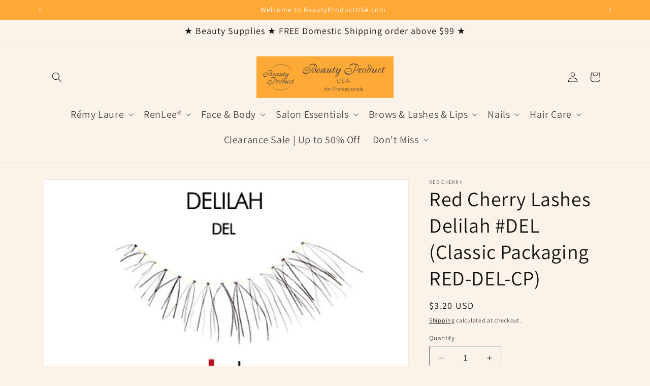

--- FILE ---
content_type: text/html; charset=utf-8
request_url: https://beautyproductusa.com/products/red-cherry-lashes-delilah-del-classic
body_size: 55627
content:
<!doctype html>
<html class="no-js" lang="en">
  <head>
    <meta charset="utf-8">
    <meta http-equiv="X-UA-Compatible" content="IE=edge">
    <meta name="viewport" content="width=device-width,initial-scale=1">
    <meta name="theme-color" content="">
    <link rel="canonical" href="https://beautyproductusa.com/products/red-cherry-lashes-delilah-del-classic"><link rel="icon" type="image/png" href="//beautyproductusa.com/cdn/shop/files/BeautyProduct_logo-favicon_32x32_6a511a60-8f38-471c-88c0-bd191110bc99.png?crop=center&height=32&v=1718296120&width=32"><link rel="preconnect" href="https://fonts.shopifycdn.com" crossorigin><title>
      Wholesale Red Cherry Lashes Delilah #DEL(Classic Packaging RED-DEL-CP)
 &ndash; Beauty Product USA</title>

    
      <meta name="description" content="Wholesale Red Cherry Lashes Delilah #DEL (Classic Packaging RED-DEL-CP) *Hair Length 13mm.*Band Length 28mm.*Enhance your natural beauty with flawless stealth.100% Human Hair • Cruelty-Free • Latex-Free • Handmade • Lightweight • Comfortable. Visit Beauty Product USA for more selections.">
    

    

<meta property="og:site_name" content="Beauty Product USA">
<meta property="og:url" content="https://beautyproductusa.com/products/red-cherry-lashes-delilah-del-classic">
<meta property="og:title" content="Wholesale Red Cherry Lashes Delilah #DEL(Classic Packaging RED-DEL-CP)">
<meta property="og:type" content="product">
<meta property="og:description" content="Wholesale Red Cherry Lashes Delilah #DEL (Classic Packaging RED-DEL-CP) *Hair Length 13mm.*Band Length 28mm.*Enhance your natural beauty with flawless stealth.100% Human Hair • Cruelty-Free • Latex-Free • Handmade • Lightweight • Comfortable. Visit Beauty Product USA for more selections."><meta property="og:image" content="http://beautyproductusa.com/cdn/shop/files/DEL.webp?v=1700443668">
  <meta property="og:image:secure_url" content="https://beautyproductusa.com/cdn/shop/files/DEL.webp?v=1700443668">
  <meta property="og:image:width" content="500">
  <meta property="og:image:height" content="325"><meta property="og:price:amount" content="3.20">
  <meta property="og:price:currency" content="USD"><meta name="twitter:card" content="summary_large_image">
<meta name="twitter:title" content="Wholesale Red Cherry Lashes Delilah #DEL(Classic Packaging RED-DEL-CP)">
<meta name="twitter:description" content="Wholesale Red Cherry Lashes Delilah #DEL (Classic Packaging RED-DEL-CP) *Hair Length 13mm.*Band Length 28mm.*Enhance your natural beauty with flawless stealth.100% Human Hair • Cruelty-Free • Latex-Free • Handmade • Lightweight • Comfortable. Visit Beauty Product USA for more selections.">


    <script src="//beautyproductusa.com/cdn/shop/t/14/assets/constants.js?v=58251544750838685771700521048" defer="defer"></script>
    <script src="//beautyproductusa.com/cdn/shop/t/14/assets/pubsub.js?v=158357773527763999511700521048" defer="defer"></script>
    <script src="//beautyproductusa.com/cdn/shop/t/14/assets/global.js?v=40820548392383841591700521048" defer="defer"></script><script src="//beautyproductusa.com/cdn/shop/t/14/assets/animations.js?v=88693664871331136111700521047" defer="defer"></script><script>window.performance && window.performance.mark && window.performance.mark('shopify.content_for_header.start');</script><meta id="shopify-digital-wallet" name="shopify-digital-wallet" content="/67154018530/digital_wallets/dialog">
<link rel="alternate" type="application/json+oembed" href="https://beautyproductusa.com/products/red-cherry-lashes-delilah-del-classic.oembed">
<script async="async" src="/checkouts/internal/preloads.js?locale=en-US"></script>
<script id="shopify-features" type="application/json">{"accessToken":"0acb2046fd0d3a5a7440ec864e12f011","betas":["rich-media-storefront-analytics"],"domain":"beautyproductusa.com","predictiveSearch":true,"shopId":67154018530,"locale":"en"}</script>
<script>var Shopify = Shopify || {};
Shopify.shop = "10e40c-2.myshopify.com";
Shopify.locale = "en";
Shopify.currency = {"active":"USD","rate":"1.0"};
Shopify.country = "US";
Shopify.theme = {"name":"Dawn","id":138176692450,"schema_name":"Dawn","schema_version":"12.0.0","theme_store_id":887,"role":"main"};
Shopify.theme.handle = "null";
Shopify.theme.style = {"id":null,"handle":null};
Shopify.cdnHost = "beautyproductusa.com/cdn";
Shopify.routes = Shopify.routes || {};
Shopify.routes.root = "/";</script>
<script type="module">!function(o){(o.Shopify=o.Shopify||{}).modules=!0}(window);</script>
<script>!function(o){function n(){var o=[];function n(){o.push(Array.prototype.slice.apply(arguments))}return n.q=o,n}var t=o.Shopify=o.Shopify||{};t.loadFeatures=n(),t.autoloadFeatures=n()}(window);</script>
<script id="shop-js-analytics" type="application/json">{"pageType":"product"}</script>
<script defer="defer" async type="module" src="//beautyproductusa.com/cdn/shopifycloud/shop-js/modules/v2/client.init-shop-cart-sync_BT-GjEfc.en.esm.js"></script>
<script defer="defer" async type="module" src="//beautyproductusa.com/cdn/shopifycloud/shop-js/modules/v2/chunk.common_D58fp_Oc.esm.js"></script>
<script defer="defer" async type="module" src="//beautyproductusa.com/cdn/shopifycloud/shop-js/modules/v2/chunk.modal_xMitdFEc.esm.js"></script>
<script type="module">
  await import("//beautyproductusa.com/cdn/shopifycloud/shop-js/modules/v2/client.init-shop-cart-sync_BT-GjEfc.en.esm.js");
await import("//beautyproductusa.com/cdn/shopifycloud/shop-js/modules/v2/chunk.common_D58fp_Oc.esm.js");
await import("//beautyproductusa.com/cdn/shopifycloud/shop-js/modules/v2/chunk.modal_xMitdFEc.esm.js");

  window.Shopify.SignInWithShop?.initShopCartSync?.({"fedCMEnabled":true,"windoidEnabled":true});

</script>
<script id="__st">var __st={"a":67154018530,"offset":-28800,"reqid":"31c32c0b-80f2-4744-9187-63b071804f5b-1769486380","pageurl":"beautyproductusa.com\/products\/red-cherry-lashes-delilah-del-classic","u":"9aaea8e878bd","p":"product","rtyp":"product","rid":8225491943650};</script>
<script>window.ShopifyPaypalV4VisibilityTracking = true;</script>
<script id="captcha-bootstrap">!function(){'use strict';const t='contact',e='account',n='new_comment',o=[[t,t],['blogs',n],['comments',n],[t,'customer']],c=[[e,'customer_login'],[e,'guest_login'],[e,'recover_customer_password'],[e,'create_customer']],r=t=>t.map((([t,e])=>`form[action*='/${t}']:not([data-nocaptcha='true']) input[name='form_type'][value='${e}']`)).join(','),a=t=>()=>t?[...document.querySelectorAll(t)].map((t=>t.form)):[];function s(){const t=[...o],e=r(t);return a(e)}const i='password',u='form_key',d=['recaptcha-v3-token','g-recaptcha-response','h-captcha-response',i],f=()=>{try{return window.sessionStorage}catch{return}},m='__shopify_v',_=t=>t.elements[u];function p(t,e,n=!1){try{const o=window.sessionStorage,c=JSON.parse(o.getItem(e)),{data:r}=function(t){const{data:e,action:n}=t;return t[m]||n?{data:e,action:n}:{data:t,action:n}}(c);for(const[e,n]of Object.entries(r))t.elements[e]&&(t.elements[e].value=n);n&&o.removeItem(e)}catch(o){console.error('form repopulation failed',{error:o})}}const l='form_type',E='cptcha';function T(t){t.dataset[E]=!0}const w=window,h=w.document,L='Shopify',v='ce_forms',y='captcha';let A=!1;((t,e)=>{const n=(g='f06e6c50-85a8-45c8-87d0-21a2b65856fe',I='https://cdn.shopify.com/shopifycloud/storefront-forms-hcaptcha/ce_storefront_forms_captcha_hcaptcha.v1.5.2.iife.js',D={infoText:'Protected by hCaptcha',privacyText:'Privacy',termsText:'Terms'},(t,e,n)=>{const o=w[L][v],c=o.bindForm;if(c)return c(t,g,e,D).then(n);var r;o.q.push([[t,g,e,D],n]),r=I,A||(h.body.append(Object.assign(h.createElement('script'),{id:'captcha-provider',async:!0,src:r})),A=!0)});var g,I,D;w[L]=w[L]||{},w[L][v]=w[L][v]||{},w[L][v].q=[],w[L][y]=w[L][y]||{},w[L][y].protect=function(t,e){n(t,void 0,e),T(t)},Object.freeze(w[L][y]),function(t,e,n,w,h,L){const[v,y,A,g]=function(t,e,n){const i=e?o:[],u=t?c:[],d=[...i,...u],f=r(d),m=r(i),_=r(d.filter((([t,e])=>n.includes(e))));return[a(f),a(m),a(_),s()]}(w,h,L),I=t=>{const e=t.target;return e instanceof HTMLFormElement?e:e&&e.form},D=t=>v().includes(t);t.addEventListener('submit',(t=>{const e=I(t);if(!e)return;const n=D(e)&&!e.dataset.hcaptchaBound&&!e.dataset.recaptchaBound,o=_(e),c=g().includes(e)&&(!o||!o.value);(n||c)&&t.preventDefault(),c&&!n&&(function(t){try{if(!f())return;!function(t){const e=f();if(!e)return;const n=_(t);if(!n)return;const o=n.value;o&&e.removeItem(o)}(t);const e=Array.from(Array(32),(()=>Math.random().toString(36)[2])).join('');!function(t,e){_(t)||t.append(Object.assign(document.createElement('input'),{type:'hidden',name:u})),t.elements[u].value=e}(t,e),function(t,e){const n=f();if(!n)return;const o=[...t.querySelectorAll(`input[type='${i}']`)].map((({name:t})=>t)),c=[...d,...o],r={};for(const[a,s]of new FormData(t).entries())c.includes(a)||(r[a]=s);n.setItem(e,JSON.stringify({[m]:1,action:t.action,data:r}))}(t,e)}catch(e){console.error('failed to persist form',e)}}(e),e.submit())}));const S=(t,e)=>{t&&!t.dataset[E]&&(n(t,e.some((e=>e===t))),T(t))};for(const o of['focusin','change'])t.addEventListener(o,(t=>{const e=I(t);D(e)&&S(e,y())}));const B=e.get('form_key'),M=e.get(l),P=B&&M;t.addEventListener('DOMContentLoaded',(()=>{const t=y();if(P)for(const e of t)e.elements[l].value===M&&p(e,B);[...new Set([...A(),...v().filter((t=>'true'===t.dataset.shopifyCaptcha))])].forEach((e=>S(e,t)))}))}(h,new URLSearchParams(w.location.search),n,t,e,['guest_login'])})(!0,!0)}();</script>
<script integrity="sha256-4kQ18oKyAcykRKYeNunJcIwy7WH5gtpwJnB7kiuLZ1E=" data-source-attribution="shopify.loadfeatures" defer="defer" src="//beautyproductusa.com/cdn/shopifycloud/storefront/assets/storefront/load_feature-a0a9edcb.js" crossorigin="anonymous"></script>
<script data-source-attribution="shopify.dynamic_checkout.dynamic.init">var Shopify=Shopify||{};Shopify.PaymentButton=Shopify.PaymentButton||{isStorefrontPortableWallets:!0,init:function(){window.Shopify.PaymentButton.init=function(){};var t=document.createElement("script");t.src="https://beautyproductusa.com/cdn/shopifycloud/portable-wallets/latest/portable-wallets.en.js",t.type="module",document.head.appendChild(t)}};
</script>
<script data-source-attribution="shopify.dynamic_checkout.buyer_consent">
  function portableWalletsHideBuyerConsent(e){var t=document.getElementById("shopify-buyer-consent"),n=document.getElementById("shopify-subscription-policy-button");t&&n&&(t.classList.add("hidden"),t.setAttribute("aria-hidden","true"),n.removeEventListener("click",e))}function portableWalletsShowBuyerConsent(e){var t=document.getElementById("shopify-buyer-consent"),n=document.getElementById("shopify-subscription-policy-button");t&&n&&(t.classList.remove("hidden"),t.removeAttribute("aria-hidden"),n.addEventListener("click",e))}window.Shopify?.PaymentButton&&(window.Shopify.PaymentButton.hideBuyerConsent=portableWalletsHideBuyerConsent,window.Shopify.PaymentButton.showBuyerConsent=portableWalletsShowBuyerConsent);
</script>
<script>
  function portableWalletsCleanup(e){e&&e.src&&console.error("Failed to load portable wallets script "+e.src);var t=document.querySelectorAll("shopify-accelerated-checkout .shopify-payment-button__skeleton, shopify-accelerated-checkout-cart .wallet-cart-button__skeleton"),e=document.getElementById("shopify-buyer-consent");for(let e=0;e<t.length;e++)t[e].remove();e&&e.remove()}function portableWalletsNotLoadedAsModule(e){e instanceof ErrorEvent&&"string"==typeof e.message&&e.message.includes("import.meta")&&"string"==typeof e.filename&&e.filename.includes("portable-wallets")&&(window.removeEventListener("error",portableWalletsNotLoadedAsModule),window.Shopify.PaymentButton.failedToLoad=e,"loading"===document.readyState?document.addEventListener("DOMContentLoaded",window.Shopify.PaymentButton.init):window.Shopify.PaymentButton.init())}window.addEventListener("error",portableWalletsNotLoadedAsModule);
</script>

<script type="module" src="https://beautyproductusa.com/cdn/shopifycloud/portable-wallets/latest/portable-wallets.en.js" onError="portableWalletsCleanup(this)" crossorigin="anonymous"></script>
<script nomodule>
  document.addEventListener("DOMContentLoaded", portableWalletsCleanup);
</script>

<link id="shopify-accelerated-checkout-styles" rel="stylesheet" media="screen" href="https://beautyproductusa.com/cdn/shopifycloud/portable-wallets/latest/accelerated-checkout-backwards-compat.css" crossorigin="anonymous">
<style id="shopify-accelerated-checkout-cart">
        #shopify-buyer-consent {
  margin-top: 1em;
  display: inline-block;
  width: 100%;
}

#shopify-buyer-consent.hidden {
  display: none;
}

#shopify-subscription-policy-button {
  background: none;
  border: none;
  padding: 0;
  text-decoration: underline;
  font-size: inherit;
  cursor: pointer;
}

#shopify-subscription-policy-button::before {
  box-shadow: none;
}

      </style>
<script id="sections-script" data-sections="header" defer="defer" src="//beautyproductusa.com/cdn/shop/t/14/compiled_assets/scripts.js?v=1407"></script>
<script>window.performance && window.performance.mark && window.performance.mark('shopify.content_for_header.end');</script>


    <style data-shopify>
      @font-face {
  font-family: Assistant;
  font-weight: 400;
  font-style: normal;
  font-display: swap;
  src: url("//beautyproductusa.com/cdn/fonts/assistant/assistant_n4.9120912a469cad1cc292572851508ca49d12e768.woff2") format("woff2"),
       url("//beautyproductusa.com/cdn/fonts/assistant/assistant_n4.6e9875ce64e0fefcd3f4446b7ec9036b3ddd2985.woff") format("woff");
}

      @font-face {
  font-family: Assistant;
  font-weight: 700;
  font-style: normal;
  font-display: swap;
  src: url("//beautyproductusa.com/cdn/fonts/assistant/assistant_n7.bf44452348ec8b8efa3aa3068825305886b1c83c.woff2") format("woff2"),
       url("//beautyproductusa.com/cdn/fonts/assistant/assistant_n7.0c887fee83f6b3bda822f1150b912c72da0f7b64.woff") format("woff");
}

      
      
      @font-face {
  font-family: Assistant;
  font-weight: 400;
  font-style: normal;
  font-display: swap;
  src: url("//beautyproductusa.com/cdn/fonts/assistant/assistant_n4.9120912a469cad1cc292572851508ca49d12e768.woff2") format("woff2"),
       url("//beautyproductusa.com/cdn/fonts/assistant/assistant_n4.6e9875ce64e0fefcd3f4446b7ec9036b3ddd2985.woff") format("woff");
}


      
        :root,
        .color-background-1 {
          --color-background: 251,243,234;
        
          --gradient-background: #fbf3ea;
        

        

        --color-foreground: 18,18,18;
        --color-background-contrast: 231,182,127;
        --color-shadow: 18,18,18;
        --color-button: 18,18,18;
        --color-button-text: 255,255,255;
        --color-secondary-button: 251,243,234;
        --color-secondary-button-text: 18,18,18;
        --color-link: 18,18,18;
        --color-badge-foreground: 18,18,18;
        --color-badge-background: 251,243,234;
        --color-badge-border: 18,18,18;
        --payment-terms-background-color: rgb(251 243 234);
      }
      
        
        .color-background-2 {
          --color-background: 243,243,243;
        
          --gradient-background: #f3f3f3;
        

        

        --color-foreground: 18,18,18;
        --color-background-contrast: 179,179,179;
        --color-shadow: 18,18,18;
        --color-button: 18,18,18;
        --color-button-text: 243,243,243;
        --color-secondary-button: 243,243,243;
        --color-secondary-button-text: 18,18,18;
        --color-link: 18,18,18;
        --color-badge-foreground: 18,18,18;
        --color-badge-background: 243,243,243;
        --color-badge-border: 18,18,18;
        --payment-terms-background-color: rgb(243 243 243);
      }
      
        
        .color-inverse {
          --color-background: 36,40,51;
        
          --gradient-background: #242833;
        

        

        --color-foreground: 255,255,255;
        --color-background-contrast: 47,52,66;
        --color-shadow: 18,18,18;
        --color-button: 255,255,255;
        --color-button-text: 0,0,0;
        --color-secondary-button: 36,40,51;
        --color-secondary-button-text: 255,255,255;
        --color-link: 255,255,255;
        --color-badge-foreground: 255,255,255;
        --color-badge-background: 36,40,51;
        --color-badge-border: 255,255,255;
        --payment-terms-background-color: rgb(36 40 51);
      }
      
        
        .color-accent-1 {
          --color-background: 255,168,54;
        
          --gradient-background: #ffa836;
        

        

        --color-foreground: 255,255,255;
        --color-background-contrast: 181,103,0;
        --color-shadow: 18,18,18;
        --color-button: 255,255,255;
        --color-button-text: 18,18,18;
        --color-secondary-button: 255,168,54;
        --color-secondary-button-text: 255,255,255;
        --color-link: 255,255,255;
        --color-badge-foreground: 255,255,255;
        --color-badge-background: 255,168,54;
        --color-badge-border: 255,255,255;
        --payment-terms-background-color: rgb(255 168 54);
      }
      
        
        .color-accent-2 {
          --color-background: 51,79,180;
        
          --gradient-background: #334fb4;
        

        

        --color-foreground: 255,255,255;
        --color-background-contrast: 23,35,81;
        --color-shadow: 18,18,18;
        --color-button: 255,255,255;
        --color-button-text: 51,79,180;
        --color-secondary-button: 51,79,180;
        --color-secondary-button-text: 255,255,255;
        --color-link: 255,255,255;
        --color-badge-foreground: 255,255,255;
        --color-badge-background: 51,79,180;
        --color-badge-border: 255,255,255;
        --payment-terms-background-color: rgb(51 79 180);
      }
      

      body, .color-background-1, .color-background-2, .color-inverse, .color-accent-1, .color-accent-2 {
        color: rgba(var(--color-foreground), 0.75);
        background-color: rgb(var(--color-background));
      }

      :root {
        --font-body-family: Assistant, sans-serif;
        --font-body-style: normal;
        --font-body-weight: 400;
        --font-body-weight-bold: 700;

        --font-heading-family: Assistant, sans-serif;
        --font-heading-style: normal;
        --font-heading-weight: 400;

        --font-body-scale: 1.0;
        --font-heading-scale: 1.0;

        --media-padding: px;
        --media-border-opacity: 0.05;
        --media-border-width: 1px;
        --media-radius: 0px;
        --media-shadow-opacity: 0.0;
        --media-shadow-horizontal-offset: 0px;
        --media-shadow-vertical-offset: 4px;
        --media-shadow-blur-radius: 5px;
        --media-shadow-visible: 0;

        --page-width: 120rem;
        --page-width-margin: 0rem;

        --product-card-image-padding: 0.0rem;
        --product-card-corner-radius: 0.0rem;
        --product-card-text-alignment: left;
        --product-card-border-width: 0.0rem;
        --product-card-border-opacity: 0.1;
        --product-card-shadow-opacity: 0.0;
        --product-card-shadow-visible: 0;
        --product-card-shadow-horizontal-offset: 0.0rem;
        --product-card-shadow-vertical-offset: 0.4rem;
        --product-card-shadow-blur-radius: 0.5rem;

        --collection-card-image-padding: 0.0rem;
        --collection-card-corner-radius: 0.0rem;
        --collection-card-text-alignment: left;
        --collection-card-border-width: 0.0rem;
        --collection-card-border-opacity: 0.1;
        --collection-card-shadow-opacity: 0.0;
        --collection-card-shadow-visible: 0;
        --collection-card-shadow-horizontal-offset: 0.0rem;
        --collection-card-shadow-vertical-offset: 0.4rem;
        --collection-card-shadow-blur-radius: 0.5rem;

        --blog-card-image-padding: 0.0rem;
        --blog-card-corner-radius: 0.0rem;
        --blog-card-text-alignment: left;
        --blog-card-border-width: 0.0rem;
        --blog-card-border-opacity: 0.1;
        --blog-card-shadow-opacity: 0.0;
        --blog-card-shadow-visible: 0;
        --blog-card-shadow-horizontal-offset: 0.0rem;
        --blog-card-shadow-vertical-offset: 0.4rem;
        --blog-card-shadow-blur-radius: 0.5rem;

        --badge-corner-radius: 4.0rem;

        --popup-border-width: 1px;
        --popup-border-opacity: 0.1;
        --popup-corner-radius: 0px;
        --popup-shadow-opacity: 0.05;
        --popup-shadow-horizontal-offset: 0px;
        --popup-shadow-vertical-offset: 4px;
        --popup-shadow-blur-radius: 5px;

        --drawer-border-width: 1px;
        --drawer-border-opacity: 0.1;
        --drawer-shadow-opacity: 0.0;
        --drawer-shadow-horizontal-offset: 0px;
        --drawer-shadow-vertical-offset: 4px;
        --drawer-shadow-blur-radius: 5px;

        --spacing-sections-desktop: 0px;
        --spacing-sections-mobile: 0px;

        --grid-desktop-vertical-spacing: 8px;
        --grid-desktop-horizontal-spacing: 8px;
        --grid-mobile-vertical-spacing: 4px;
        --grid-mobile-horizontal-spacing: 4px;

        --text-boxes-border-opacity: 0.1;
        --text-boxes-border-width: 0px;
        --text-boxes-radius: 0px;
        --text-boxes-shadow-opacity: 0.0;
        --text-boxes-shadow-visible: 0;
        --text-boxes-shadow-horizontal-offset: 0px;
        --text-boxes-shadow-vertical-offset: 4px;
        --text-boxes-shadow-blur-radius: 5px;

        --buttons-radius: 0px;
        --buttons-radius-outset: 0px;
        --buttons-border-width: 1px;
        --buttons-border-opacity: 1.0;
        --buttons-shadow-opacity: 0.0;
        --buttons-shadow-visible: 0;
        --buttons-shadow-horizontal-offset: 0px;
        --buttons-shadow-vertical-offset: 4px;
        --buttons-shadow-blur-radius: 5px;
        --buttons-border-offset: 0px;

        --inputs-radius: 0px;
        --inputs-border-width: 1px;
        --inputs-border-opacity: 0.55;
        --inputs-shadow-opacity: 0.0;
        --inputs-shadow-horizontal-offset: 0px;
        --inputs-margin-offset: 0px;
        --inputs-shadow-vertical-offset: 4px;
        --inputs-shadow-blur-radius: 5px;
        --inputs-radius-outset: 0px;

        --variant-pills-radius: 40px;
        --variant-pills-border-width: 1px;
        --variant-pills-border-opacity: 0.55;
        --variant-pills-shadow-opacity: 0.0;
        --variant-pills-shadow-horizontal-offset: 0px;
        --variant-pills-shadow-vertical-offset: 4px;
        --variant-pills-shadow-blur-radius: 5px;
      }

      *,
      *::before,
      *::after {
        box-sizing: inherit;
      }

      html {
        box-sizing: border-box;
        font-size: calc(var(--font-body-scale) * 62.5%);
        height: 100%;
      }

      body {
        display: grid;
        grid-template-rows: auto auto 1fr auto;
        grid-template-columns: 100%;
        min-height: 100%;
        margin: 0;
        font-size: 1.5rem;
        letter-spacing: 0.06rem;
        line-height: calc(1 + 0.8 / var(--font-body-scale));
        font-family: var(--font-body-family);
        font-style: var(--font-body-style);
        font-weight: var(--font-body-weight);
      }

      @media screen and (min-width: 750px) {
        body {
          font-size: 1.6rem;
        }
      }
    </style>

    <link href="//beautyproductusa.com/cdn/shop/t/14/assets/base.css?v=158059725039257918461705031808" rel="stylesheet" type="text/css" media="all" />
<link rel="preload" as="font" href="//beautyproductusa.com/cdn/fonts/assistant/assistant_n4.9120912a469cad1cc292572851508ca49d12e768.woff2" type="font/woff2" crossorigin><link rel="preload" as="font" href="//beautyproductusa.com/cdn/fonts/assistant/assistant_n4.9120912a469cad1cc292572851508ca49d12e768.woff2" type="font/woff2" crossorigin><link href="//beautyproductusa.com/cdn/shop/t/14/assets/component-localization-form.css?v=143319823105703127341700521048" rel="stylesheet" type="text/css" media="all" />
      <script src="//beautyproductusa.com/cdn/shop/t/14/assets/localization-form.js?v=161644695336821385561700521048" defer="defer"></script><link
        rel="stylesheet"
        href="//beautyproductusa.com/cdn/shop/t/14/assets/component-predictive-search.css?v=118923337488134913561700521048"
        media="print"
        onload="this.media='all'"
      ><script>
      document.documentElement.className = document.documentElement.className.replace('no-js', 'js');
      if (Shopify.designMode) {
        document.documentElement.classList.add('shopify-design-mode');
      }
    </script>
  <script src="https://cdn.shopify.com/extensions/019b68ee-42c6-729e-9a10-51be88604bdd/aov-bundle-upsell-109/assets/aov-offer.js" type="text/javascript" defer="defer"></script>
<link href="https://monorail-edge.shopifysvc.com" rel="dns-prefetch">
<script>(function(){if ("sendBeacon" in navigator && "performance" in window) {try {var session_token_from_headers = performance.getEntriesByType('navigation')[0].serverTiming.find(x => x.name == '_s').description;} catch {var session_token_from_headers = undefined;}var session_cookie_matches = document.cookie.match(/_shopify_s=([^;]*)/);var session_token_from_cookie = session_cookie_matches && session_cookie_matches.length === 2 ? session_cookie_matches[1] : "";var session_token = session_token_from_headers || session_token_from_cookie || "";function handle_abandonment_event(e) {var entries = performance.getEntries().filter(function(entry) {return /monorail-edge.shopifysvc.com/.test(entry.name);});if (!window.abandonment_tracked && entries.length === 0) {window.abandonment_tracked = true;var currentMs = Date.now();var navigation_start = performance.timing.navigationStart;var payload = {shop_id: 67154018530,url: window.location.href,navigation_start,duration: currentMs - navigation_start,session_token,page_type: "product"};window.navigator.sendBeacon("https://monorail-edge.shopifysvc.com/v1/produce", JSON.stringify({schema_id: "online_store_buyer_site_abandonment/1.1",payload: payload,metadata: {event_created_at_ms: currentMs,event_sent_at_ms: currentMs}}));}}window.addEventListener('pagehide', handle_abandonment_event);}}());</script>
<script id="web-pixels-manager-setup">(function e(e,d,r,n,o){if(void 0===o&&(o={}),!Boolean(null===(a=null===(i=window.Shopify)||void 0===i?void 0:i.analytics)||void 0===a?void 0:a.replayQueue)){var i,a;window.Shopify=window.Shopify||{};var t=window.Shopify;t.analytics=t.analytics||{};var s=t.analytics;s.replayQueue=[],s.publish=function(e,d,r){return s.replayQueue.push([e,d,r]),!0};try{self.performance.mark("wpm:start")}catch(e){}var l=function(){var e={modern:/Edge?\/(1{2}[4-9]|1[2-9]\d|[2-9]\d{2}|\d{4,})\.\d+(\.\d+|)|Firefox\/(1{2}[4-9]|1[2-9]\d|[2-9]\d{2}|\d{4,})\.\d+(\.\d+|)|Chrom(ium|e)\/(9{2}|\d{3,})\.\d+(\.\d+|)|(Maci|X1{2}).+ Version\/(15\.\d+|(1[6-9]|[2-9]\d|\d{3,})\.\d+)([,.]\d+|)( \(\w+\)|)( Mobile\/\w+|) Safari\/|Chrome.+OPR\/(9{2}|\d{3,})\.\d+\.\d+|(CPU[ +]OS|iPhone[ +]OS|CPU[ +]iPhone|CPU IPhone OS|CPU iPad OS)[ +]+(15[._]\d+|(1[6-9]|[2-9]\d|\d{3,})[._]\d+)([._]\d+|)|Android:?[ /-](13[3-9]|1[4-9]\d|[2-9]\d{2}|\d{4,})(\.\d+|)(\.\d+|)|Android.+Firefox\/(13[5-9]|1[4-9]\d|[2-9]\d{2}|\d{4,})\.\d+(\.\d+|)|Android.+Chrom(ium|e)\/(13[3-9]|1[4-9]\d|[2-9]\d{2}|\d{4,})\.\d+(\.\d+|)|SamsungBrowser\/([2-9]\d|\d{3,})\.\d+/,legacy:/Edge?\/(1[6-9]|[2-9]\d|\d{3,})\.\d+(\.\d+|)|Firefox\/(5[4-9]|[6-9]\d|\d{3,})\.\d+(\.\d+|)|Chrom(ium|e)\/(5[1-9]|[6-9]\d|\d{3,})\.\d+(\.\d+|)([\d.]+$|.*Safari\/(?![\d.]+ Edge\/[\d.]+$))|(Maci|X1{2}).+ Version\/(10\.\d+|(1[1-9]|[2-9]\d|\d{3,})\.\d+)([,.]\d+|)( \(\w+\)|)( Mobile\/\w+|) Safari\/|Chrome.+OPR\/(3[89]|[4-9]\d|\d{3,})\.\d+\.\d+|(CPU[ +]OS|iPhone[ +]OS|CPU[ +]iPhone|CPU IPhone OS|CPU iPad OS)[ +]+(10[._]\d+|(1[1-9]|[2-9]\d|\d{3,})[._]\d+)([._]\d+|)|Android:?[ /-](13[3-9]|1[4-9]\d|[2-9]\d{2}|\d{4,})(\.\d+|)(\.\d+|)|Mobile Safari.+OPR\/([89]\d|\d{3,})\.\d+\.\d+|Android.+Firefox\/(13[5-9]|1[4-9]\d|[2-9]\d{2}|\d{4,})\.\d+(\.\d+|)|Android.+Chrom(ium|e)\/(13[3-9]|1[4-9]\d|[2-9]\d{2}|\d{4,})\.\d+(\.\d+|)|Android.+(UC? ?Browser|UCWEB|U3)[ /]?(15\.([5-9]|\d{2,})|(1[6-9]|[2-9]\d|\d{3,})\.\d+)\.\d+|SamsungBrowser\/(5\.\d+|([6-9]|\d{2,})\.\d+)|Android.+MQ{2}Browser\/(14(\.(9|\d{2,})|)|(1[5-9]|[2-9]\d|\d{3,})(\.\d+|))(\.\d+|)|K[Aa][Ii]OS\/(3\.\d+|([4-9]|\d{2,})\.\d+)(\.\d+|)/},d=e.modern,r=e.legacy,n=navigator.userAgent;return n.match(d)?"modern":n.match(r)?"legacy":"unknown"}(),u="modern"===l?"modern":"legacy",c=(null!=n?n:{modern:"",legacy:""})[u],f=function(e){return[e.baseUrl,"/wpm","/b",e.hashVersion,"modern"===e.buildTarget?"m":"l",".js"].join("")}({baseUrl:d,hashVersion:r,buildTarget:u}),m=function(e){var d=e.version,r=e.bundleTarget,n=e.surface,o=e.pageUrl,i=e.monorailEndpoint;return{emit:function(e){var a=e.status,t=e.errorMsg,s=(new Date).getTime(),l=JSON.stringify({metadata:{event_sent_at_ms:s},events:[{schema_id:"web_pixels_manager_load/3.1",payload:{version:d,bundle_target:r,page_url:o,status:a,surface:n,error_msg:t},metadata:{event_created_at_ms:s}}]});if(!i)return console&&console.warn&&console.warn("[Web Pixels Manager] No Monorail endpoint provided, skipping logging."),!1;try{return self.navigator.sendBeacon.bind(self.navigator)(i,l)}catch(e){}var u=new XMLHttpRequest;try{return u.open("POST",i,!0),u.setRequestHeader("Content-Type","text/plain"),u.send(l),!0}catch(e){return console&&console.warn&&console.warn("[Web Pixels Manager] Got an unhandled error while logging to Monorail."),!1}}}}({version:r,bundleTarget:l,surface:e.surface,pageUrl:self.location.href,monorailEndpoint:e.monorailEndpoint});try{o.browserTarget=l,function(e){var d=e.src,r=e.async,n=void 0===r||r,o=e.onload,i=e.onerror,a=e.sri,t=e.scriptDataAttributes,s=void 0===t?{}:t,l=document.createElement("script"),u=document.querySelector("head"),c=document.querySelector("body");if(l.async=n,l.src=d,a&&(l.integrity=a,l.crossOrigin="anonymous"),s)for(var f in s)if(Object.prototype.hasOwnProperty.call(s,f))try{l.dataset[f]=s[f]}catch(e){}if(o&&l.addEventListener("load",o),i&&l.addEventListener("error",i),u)u.appendChild(l);else{if(!c)throw new Error("Did not find a head or body element to append the script");c.appendChild(l)}}({src:f,async:!0,onload:function(){if(!function(){var e,d;return Boolean(null===(d=null===(e=window.Shopify)||void 0===e?void 0:e.analytics)||void 0===d?void 0:d.initialized)}()){var d=window.webPixelsManager.init(e)||void 0;if(d){var r=window.Shopify.analytics;r.replayQueue.forEach((function(e){var r=e[0],n=e[1],o=e[2];d.publishCustomEvent(r,n,o)})),r.replayQueue=[],r.publish=d.publishCustomEvent,r.visitor=d.visitor,r.initialized=!0}}},onerror:function(){return m.emit({status:"failed",errorMsg:"".concat(f," has failed to load")})},sri:function(e){var d=/^sha384-[A-Za-z0-9+/=]+$/;return"string"==typeof e&&d.test(e)}(c)?c:"",scriptDataAttributes:o}),m.emit({status:"loading"})}catch(e){m.emit({status:"failed",errorMsg:(null==e?void 0:e.message)||"Unknown error"})}}})({shopId: 67154018530,storefrontBaseUrl: "https://beautyproductusa.com",extensionsBaseUrl: "https://extensions.shopifycdn.com/cdn/shopifycloud/web-pixels-manager",monorailEndpoint: "https://monorail-edge.shopifysvc.com/unstable/produce_batch",surface: "storefront-renderer",enabledBetaFlags: ["2dca8a86"],webPixelsConfigList: [{"id":"shopify-app-pixel","configuration":"{}","eventPayloadVersion":"v1","runtimeContext":"STRICT","scriptVersion":"0450","apiClientId":"shopify-pixel","type":"APP","privacyPurposes":["ANALYTICS","MARKETING"]},{"id":"shopify-custom-pixel","eventPayloadVersion":"v1","runtimeContext":"LAX","scriptVersion":"0450","apiClientId":"shopify-pixel","type":"CUSTOM","privacyPurposes":["ANALYTICS","MARKETING"]}],isMerchantRequest: false,initData: {"shop":{"name":"Beauty Product USA","paymentSettings":{"currencyCode":"USD"},"myshopifyDomain":"10e40c-2.myshopify.com","countryCode":"US","storefrontUrl":"https:\/\/beautyproductusa.com"},"customer":null,"cart":null,"checkout":null,"productVariants":[{"price":{"amount":3.2,"currencyCode":"USD"},"product":{"title":"Red Cherry Lashes Delilah #DEL (Classic Packaging RED-DEL-CP)","vendor":"Red Cherry","id":"8225491943650","untranslatedTitle":"Red Cherry Lashes Delilah #DEL (Classic Packaging RED-DEL-CP)","url":"\/products\/red-cherry-lashes-delilah-del-classic","type":"Natural Lashes"},"id":"44547384770786","image":{"src":"\/\/beautyproductusa.com\/cdn\/shop\/files\/DEL.webp?v=1700443668"},"sku":"Red-DEL-CP","title":"Default Title","untranslatedTitle":"Default Title"}],"purchasingCompany":null},},"https://beautyproductusa.com/cdn","fcfee988w5aeb613cpc8e4bc33m6693e112",{"modern":"","legacy":""},{"shopId":"67154018530","storefrontBaseUrl":"https:\/\/beautyproductusa.com","extensionBaseUrl":"https:\/\/extensions.shopifycdn.com\/cdn\/shopifycloud\/web-pixels-manager","surface":"storefront-renderer","enabledBetaFlags":"[\"2dca8a86\"]","isMerchantRequest":"false","hashVersion":"fcfee988w5aeb613cpc8e4bc33m6693e112","publish":"custom","events":"[[\"page_viewed\",{}],[\"product_viewed\",{\"productVariant\":{\"price\":{\"amount\":3.2,\"currencyCode\":\"USD\"},\"product\":{\"title\":\"Red Cherry Lashes Delilah #DEL (Classic Packaging RED-DEL-CP)\",\"vendor\":\"Red Cherry\",\"id\":\"8225491943650\",\"untranslatedTitle\":\"Red Cherry Lashes Delilah #DEL (Classic Packaging RED-DEL-CP)\",\"url\":\"\/products\/red-cherry-lashes-delilah-del-classic\",\"type\":\"Natural Lashes\"},\"id\":\"44547384770786\",\"image\":{\"src\":\"\/\/beautyproductusa.com\/cdn\/shop\/files\/DEL.webp?v=1700443668\"},\"sku\":\"Red-DEL-CP\",\"title\":\"Default Title\",\"untranslatedTitle\":\"Default Title\"}}]]"});</script><script>
  window.ShopifyAnalytics = window.ShopifyAnalytics || {};
  window.ShopifyAnalytics.meta = window.ShopifyAnalytics.meta || {};
  window.ShopifyAnalytics.meta.currency = 'USD';
  var meta = {"product":{"id":8225491943650,"gid":"gid:\/\/shopify\/Product\/8225491943650","vendor":"Red Cherry","type":"Natural Lashes","handle":"red-cherry-lashes-delilah-del-classic","variants":[{"id":44547384770786,"price":320,"name":"Red Cherry Lashes Delilah #DEL (Classic Packaging RED-DEL-CP)","public_title":null,"sku":"Red-DEL-CP"}],"remote":false},"page":{"pageType":"product","resourceType":"product","resourceId":8225491943650,"requestId":"31c32c0b-80f2-4744-9187-63b071804f5b-1769486380"}};
  for (var attr in meta) {
    window.ShopifyAnalytics.meta[attr] = meta[attr];
  }
</script>
<script class="analytics">
  (function () {
    var customDocumentWrite = function(content) {
      var jquery = null;

      if (window.jQuery) {
        jquery = window.jQuery;
      } else if (window.Checkout && window.Checkout.$) {
        jquery = window.Checkout.$;
      }

      if (jquery) {
        jquery('body').append(content);
      }
    };

    var hasLoggedConversion = function(token) {
      if (token) {
        return document.cookie.indexOf('loggedConversion=' + token) !== -1;
      }
      return false;
    }

    var setCookieIfConversion = function(token) {
      if (token) {
        var twoMonthsFromNow = new Date(Date.now());
        twoMonthsFromNow.setMonth(twoMonthsFromNow.getMonth() + 2);

        document.cookie = 'loggedConversion=' + token + '; expires=' + twoMonthsFromNow;
      }
    }

    var trekkie = window.ShopifyAnalytics.lib = window.trekkie = window.trekkie || [];
    if (trekkie.integrations) {
      return;
    }
    trekkie.methods = [
      'identify',
      'page',
      'ready',
      'track',
      'trackForm',
      'trackLink'
    ];
    trekkie.factory = function(method) {
      return function() {
        var args = Array.prototype.slice.call(arguments);
        args.unshift(method);
        trekkie.push(args);
        return trekkie;
      };
    };
    for (var i = 0; i < trekkie.methods.length; i++) {
      var key = trekkie.methods[i];
      trekkie[key] = trekkie.factory(key);
    }
    trekkie.load = function(config) {
      trekkie.config = config || {};
      trekkie.config.initialDocumentCookie = document.cookie;
      var first = document.getElementsByTagName('script')[0];
      var script = document.createElement('script');
      script.type = 'text/javascript';
      script.onerror = function(e) {
        var scriptFallback = document.createElement('script');
        scriptFallback.type = 'text/javascript';
        scriptFallback.onerror = function(error) {
                var Monorail = {
      produce: function produce(monorailDomain, schemaId, payload) {
        var currentMs = new Date().getTime();
        var event = {
          schema_id: schemaId,
          payload: payload,
          metadata: {
            event_created_at_ms: currentMs,
            event_sent_at_ms: currentMs
          }
        };
        return Monorail.sendRequest("https://" + monorailDomain + "/v1/produce", JSON.stringify(event));
      },
      sendRequest: function sendRequest(endpointUrl, payload) {
        // Try the sendBeacon API
        if (window && window.navigator && typeof window.navigator.sendBeacon === 'function' && typeof window.Blob === 'function' && !Monorail.isIos12()) {
          var blobData = new window.Blob([payload], {
            type: 'text/plain'
          });

          if (window.navigator.sendBeacon(endpointUrl, blobData)) {
            return true;
          } // sendBeacon was not successful

        } // XHR beacon

        var xhr = new XMLHttpRequest();

        try {
          xhr.open('POST', endpointUrl);
          xhr.setRequestHeader('Content-Type', 'text/plain');
          xhr.send(payload);
        } catch (e) {
          console.log(e);
        }

        return false;
      },
      isIos12: function isIos12() {
        return window.navigator.userAgent.lastIndexOf('iPhone; CPU iPhone OS 12_') !== -1 || window.navigator.userAgent.lastIndexOf('iPad; CPU OS 12_') !== -1;
      }
    };
    Monorail.produce('monorail-edge.shopifysvc.com',
      'trekkie_storefront_load_errors/1.1',
      {shop_id: 67154018530,
      theme_id: 138176692450,
      app_name: "storefront",
      context_url: window.location.href,
      source_url: "//beautyproductusa.com/cdn/s/trekkie.storefront.a804e9514e4efded663580eddd6991fcc12b5451.min.js"});

        };
        scriptFallback.async = true;
        scriptFallback.src = '//beautyproductusa.com/cdn/s/trekkie.storefront.a804e9514e4efded663580eddd6991fcc12b5451.min.js';
        first.parentNode.insertBefore(scriptFallback, first);
      };
      script.async = true;
      script.src = '//beautyproductusa.com/cdn/s/trekkie.storefront.a804e9514e4efded663580eddd6991fcc12b5451.min.js';
      first.parentNode.insertBefore(script, first);
    };
    trekkie.load(
      {"Trekkie":{"appName":"storefront","development":false,"defaultAttributes":{"shopId":67154018530,"isMerchantRequest":null,"themeId":138176692450,"themeCityHash":"9040080105847724416","contentLanguage":"en","currency":"USD"},"isServerSideCookieWritingEnabled":true,"monorailRegion":"shop_domain","enabledBetaFlags":["65f19447"]},"Session Attribution":{},"S2S":{"facebookCapiEnabled":false,"source":"trekkie-storefront-renderer","apiClientId":580111}}
    );

    var loaded = false;
    trekkie.ready(function() {
      if (loaded) return;
      loaded = true;

      window.ShopifyAnalytics.lib = window.trekkie;

      var originalDocumentWrite = document.write;
      document.write = customDocumentWrite;
      try { window.ShopifyAnalytics.merchantGoogleAnalytics.call(this); } catch(error) {};
      document.write = originalDocumentWrite;

      window.ShopifyAnalytics.lib.page(null,{"pageType":"product","resourceType":"product","resourceId":8225491943650,"requestId":"31c32c0b-80f2-4744-9187-63b071804f5b-1769486380","shopifyEmitted":true});

      var match = window.location.pathname.match(/checkouts\/(.+)\/(thank_you|post_purchase)/)
      var token = match? match[1]: undefined;
      if (!hasLoggedConversion(token)) {
        setCookieIfConversion(token);
        window.ShopifyAnalytics.lib.track("Viewed Product",{"currency":"USD","variantId":44547384770786,"productId":8225491943650,"productGid":"gid:\/\/shopify\/Product\/8225491943650","name":"Red Cherry Lashes Delilah #DEL (Classic Packaging RED-DEL-CP)","price":"3.20","sku":"Red-DEL-CP","brand":"Red Cherry","variant":null,"category":"Natural Lashes","nonInteraction":true,"remote":false},undefined,undefined,{"shopifyEmitted":true});
      window.ShopifyAnalytics.lib.track("monorail:\/\/trekkie_storefront_viewed_product\/1.1",{"currency":"USD","variantId":44547384770786,"productId":8225491943650,"productGid":"gid:\/\/shopify\/Product\/8225491943650","name":"Red Cherry Lashes Delilah #DEL (Classic Packaging RED-DEL-CP)","price":"3.20","sku":"Red-DEL-CP","brand":"Red Cherry","variant":null,"category":"Natural Lashes","nonInteraction":true,"remote":false,"referer":"https:\/\/beautyproductusa.com\/products\/red-cherry-lashes-delilah-del-classic"});
      }
    });


        var eventsListenerScript = document.createElement('script');
        eventsListenerScript.async = true;
        eventsListenerScript.src = "//beautyproductusa.com/cdn/shopifycloud/storefront/assets/shop_events_listener-3da45d37.js";
        document.getElementsByTagName('head')[0].appendChild(eventsListenerScript);

})();</script>
<script
  defer
  src="https://beautyproductusa.com/cdn/shopifycloud/perf-kit/shopify-perf-kit-3.0.4.min.js"
  data-application="storefront-renderer"
  data-shop-id="67154018530"
  data-render-region="gcp-us-east1"
  data-page-type="product"
  data-theme-instance-id="138176692450"
  data-theme-name="Dawn"
  data-theme-version="12.0.0"
  data-monorail-region="shop_domain"
  data-resource-timing-sampling-rate="10"
  data-shs="true"
  data-shs-beacon="true"
  data-shs-export-with-fetch="true"
  data-shs-logs-sample-rate="1"
  data-shs-beacon-endpoint="https://beautyproductusa.com/api/collect"
></script>
</head>

  <body class="gradient">
    <a class="skip-to-content-link button visually-hidden" href="#MainContent">
      Skip to content
    </a><!-- BEGIN sections: header-group -->
<div id="shopify-section-sections--17025667399906__b92b25b5-a41b-4e01-8643-7e066f029d25" class="shopify-section shopify-section-group-header-group announcement-bar-section"><link href="//beautyproductusa.com/cdn/shop/t/14/assets/component-slideshow.css?v=107725913939919748051700521048" rel="stylesheet" type="text/css" media="all" />
<link href="//beautyproductusa.com/cdn/shop/t/14/assets/component-slider.css?v=142503135496229589681700521048" rel="stylesheet" type="text/css" media="all" />


<div
  class="utility-bar color-accent-1 gradient utility-bar--bottom-border"
  
>
  <div class="page-width utility-bar__grid"><slideshow-component
        class="announcement-bar"
        role="region"
        aria-roledescription="Carousel"
        aria-label="Announcement bar"
      >
        <div class="announcement-bar-slider slider-buttons">
          <button
            type="button"
            class="slider-button slider-button--prev"
            name="previous"
            aria-label="Previous announcement"
            aria-controls="Slider-sections--17025667399906__b92b25b5-a41b-4e01-8643-7e066f029d25"
          >
            <svg aria-hidden="true" focusable="false" class="icon icon-caret" viewBox="0 0 10 6">
  <path fill-rule="evenodd" clip-rule="evenodd" d="M9.354.646a.5.5 0 00-.708 0L5 4.293 1.354.646a.5.5 0 00-.708.708l4 4a.5.5 0 00.708 0l4-4a.5.5 0 000-.708z" fill="currentColor">
</svg>

          </button>
          <div
            class="grid grid--1-col slider slider--everywhere"
            id="Slider-sections--17025667399906__b92b25b5-a41b-4e01-8643-7e066f029d25"
            aria-live="polite"
            aria-atomic="true"
            data-autoplay="true"
            data-speed="5"
          ><div
                class="slideshow__slide slider__slide grid__item grid--1-col"
                id="Slide-sections--17025667399906__b92b25b5-a41b-4e01-8643-7e066f029d25-1"
                
                role="group"
                aria-roledescription="Announcement"
                aria-label="1 of 3"
                tabindex="-1"
              >
                <div
                  class="announcement-bar__announcement"
                  role="region"
                  aria-label="Announcement"
                  
                ><p class="announcement-bar__message h5">
                      <span>Welcome to BeautyProductUSA.com</span></p></div>
              </div><div
                class="slideshow__slide slider__slide grid__item grid--1-col"
                id="Slide-sections--17025667399906__b92b25b5-a41b-4e01-8643-7e066f029d25-2"
                
                role="group"
                aria-roledescription="Announcement"
                aria-label="2 of 3"
                tabindex="-1"
              >
                <div
                  class="announcement-bar__announcement"
                  role="region"
                  aria-label="Announcement"
                  
                ><p class="announcement-bar__message h5">
                      <span>Your One Stop Beauty Supplies Online Store</span></p></div>
              </div><div
                class="slideshow__slide slider__slide grid__item grid--1-col"
                id="Slide-sections--17025667399906__b92b25b5-a41b-4e01-8643-7e066f029d25-3"
                
                role="group"
                aria-roledescription="Announcement"
                aria-label="3 of 3"
                tabindex="-1"
              >
                <div
                  class="announcement-bar__announcement"
                  role="region"
                  aria-label="Announcement"
                  
                ><p class="announcement-bar__message h5">
                      <span>FREE SHIPPING OVER $99</span></p></div>
              </div></div>
          <button
            type="button"
            class="slider-button slider-button--next"
            name="next"
            aria-label="Next announcement"
            aria-controls="Slider-sections--17025667399906__b92b25b5-a41b-4e01-8643-7e066f029d25"
          >
            <svg aria-hidden="true" focusable="false" class="icon icon-caret" viewBox="0 0 10 6">
  <path fill-rule="evenodd" clip-rule="evenodd" d="M9.354.646a.5.5 0 00-.708 0L5 4.293 1.354.646a.5.5 0 00-.708.708l4 4a.5.5 0 00.708 0l4-4a.5.5 0 000-.708z" fill="currentColor">
</svg>

          </button>
        </div>
      </slideshow-component><div class="localization-wrapper">
</div>
  </div>
</div>


<style> #shopify-section-sections--17025667399906__b92b25b5-a41b-4e01-8643-7e066f029d25 p.announcement-bar__message {font-size: 14px;} </style></div><div id="shopify-section-sections--17025667399906__announcement-bar" class="shopify-section shopify-section-group-header-group announcement-bar-section"><link href="//beautyproductusa.com/cdn/shop/t/14/assets/component-slideshow.css?v=107725913939919748051700521048" rel="stylesheet" type="text/css" media="all" />
<link href="//beautyproductusa.com/cdn/shop/t/14/assets/component-slider.css?v=142503135496229589681700521048" rel="stylesheet" type="text/css" media="all" />


<div
  class="utility-bar color-background-1 gradient utility-bar--bottom-border"
  
>
  <div class="page-width utility-bar__grid"><div
        class="announcement-bar"
        role="region"
        aria-label="Announcement"
        
      ><p class="announcement-bar__message h5">
            <span>★ Beauty Supplies ★ FREE Domestic Shipping order above $99 ★</span></p></div><div class="localization-wrapper">
</div>
  </div>
</div>


<style> #shopify-section-sections--17025667399906__announcement-bar p.announcement-bar__message {font-size: 18px;} </style></div><div id="shopify-section-sections--17025667399906__header" class="shopify-section shopify-section-group-header-group section-header"><link rel="stylesheet" href="//beautyproductusa.com/cdn/shop/t/14/assets/component-list-menu.css?v=151968516119678728991700521047" media="print" onload="this.media='all'">
<link rel="stylesheet" href="//beautyproductusa.com/cdn/shop/t/14/assets/component-search.css?v=165164710990765432851700521048" media="print" onload="this.media='all'">
<link rel="stylesheet" href="//beautyproductusa.com/cdn/shop/t/14/assets/component-menu-drawer.css?v=31331429079022630271700521048" media="print" onload="this.media='all'">
<link rel="stylesheet" href="//beautyproductusa.com/cdn/shop/t/14/assets/component-cart-notification.css?v=54116361853792938221700521047" media="print" onload="this.media='all'">
<link rel="stylesheet" href="//beautyproductusa.com/cdn/shop/t/14/assets/component-cart-items.css?v=145340746371385151771700521047" media="print" onload="this.media='all'"><link rel="stylesheet" href="//beautyproductusa.com/cdn/shop/t/14/assets/component-price.css?v=70172745017360139101700521048" media="print" onload="this.media='all'"><link rel="stylesheet" href="//beautyproductusa.com/cdn/shop/t/14/assets/component-mega-menu.css?v=10110889665867715061700521048" media="print" onload="this.media='all'">
  <noscript><link href="//beautyproductusa.com/cdn/shop/t/14/assets/component-mega-menu.css?v=10110889665867715061700521048" rel="stylesheet" type="text/css" media="all" /></noscript><noscript><link href="//beautyproductusa.com/cdn/shop/t/14/assets/component-list-menu.css?v=151968516119678728991700521047" rel="stylesheet" type="text/css" media="all" /></noscript>
<noscript><link href="//beautyproductusa.com/cdn/shop/t/14/assets/component-search.css?v=165164710990765432851700521048" rel="stylesheet" type="text/css" media="all" /></noscript>
<noscript><link href="//beautyproductusa.com/cdn/shop/t/14/assets/component-menu-drawer.css?v=31331429079022630271700521048" rel="stylesheet" type="text/css" media="all" /></noscript>
<noscript><link href="//beautyproductusa.com/cdn/shop/t/14/assets/component-cart-notification.css?v=54116361853792938221700521047" rel="stylesheet" type="text/css" media="all" /></noscript>
<noscript><link href="//beautyproductusa.com/cdn/shop/t/14/assets/component-cart-items.css?v=145340746371385151771700521047" rel="stylesheet" type="text/css" media="all" /></noscript>

<style>
  header-drawer {
    justify-self: start;
    margin-left: -1.2rem;
  }.scrolled-past-header .header__heading-logo-wrapper {
      width: 75%;
    }@media screen and (min-width: 990px) {
      header-drawer {
        display: none;
      }
    }.menu-drawer-container {
    display: flex;
  }

  .list-menu {
    list-style: none;
    padding: 0;
    margin: 0;
  }

  .list-menu--inline {
    display: inline-flex;
    flex-wrap: wrap;
  }

  summary.list-menu__item {
    padding-right: 2.7rem;
  }

  .list-menu__item {
    display: flex;
    align-items: center;
    line-height: calc(1 + 0.3 / var(--font-body-scale));
  }

  .list-menu__item--link {
    text-decoration: none;
    padding-bottom: 1rem;
    padding-top: 1rem;
    line-height: calc(1 + 0.8 / var(--font-body-scale));
  }

  @media screen and (min-width: 750px) {
    .list-menu__item--link {
      padding-bottom: 0.5rem;
      padding-top: 0.5rem;
    }
  }
</style><style data-shopify>.header {
    padding: 10px 3rem 10px 3rem;
  }

  .section-header {
    position: sticky; /* This is for fixing a Safari z-index issue. PR #2147 */
    margin-bottom: 0px;
  }

  @media screen and (min-width: 750px) {
    .section-header {
      margin-bottom: 0px;
    }
  }

  @media screen and (min-width: 990px) {
    .header {
      padding-top: 20px;
      padding-bottom: 20px;
    }
  }</style><script src="//beautyproductusa.com/cdn/shop/t/14/assets/details-disclosure.js?v=13653116266235556501700521048" defer="defer"></script>
<script src="//beautyproductusa.com/cdn/shop/t/14/assets/details-modal.js?v=25581673532751508451700521048" defer="defer"></script>
<script src="//beautyproductusa.com/cdn/shop/t/14/assets/cart-notification.js?v=133508293167896966491700521047" defer="defer"></script>
<script src="//beautyproductusa.com/cdn/shop/t/14/assets/search-form.js?v=133129549252120666541700521048" defer="defer"></script><svg xmlns="http://www.w3.org/2000/svg" class="hidden">
  <symbol id="icon-search" viewbox="0 0 18 19" fill="none">
    <path fill-rule="evenodd" clip-rule="evenodd" d="M11.03 11.68A5.784 5.784 0 112.85 3.5a5.784 5.784 0 018.18 8.18zm.26 1.12a6.78 6.78 0 11.72-.7l5.4 5.4a.5.5 0 11-.71.7l-5.41-5.4z" fill="currentColor"/>
  </symbol>

  <symbol id="icon-reset" class="icon icon-close"  fill="none" viewBox="0 0 18 18" stroke="currentColor">
    <circle r="8.5" cy="9" cx="9" stroke-opacity="0.2"/>
    <path d="M6.82972 6.82915L1.17193 1.17097" stroke-linecap="round" stroke-linejoin="round" transform="translate(5 5)"/>
    <path d="M1.22896 6.88502L6.77288 1.11523" stroke-linecap="round" stroke-linejoin="round" transform="translate(5 5)"/>
  </symbol>

  <symbol id="icon-close" class="icon icon-close" fill="none" viewBox="0 0 18 17">
    <path d="M.865 15.978a.5.5 0 00.707.707l7.433-7.431 7.579 7.282a.501.501 0 00.846-.37.5.5 0 00-.153-.351L9.712 8.546l7.417-7.416a.5.5 0 10-.707-.708L8.991 7.853 1.413.573a.5.5 0 10-.693.72l7.563 7.268-7.418 7.417z" fill="currentColor">
  </symbol>
</svg><sticky-header data-sticky-type="reduce-logo-size" class="header-wrapper color-background-1 gradient header-wrapper--border-bottom"><header class="header header--top-center header--mobile-center page-width header--has-menu header--has-account">

<header-drawer data-breakpoint="tablet">
  <details id="Details-menu-drawer-container" class="menu-drawer-container">
    <summary
      class="header__icon header__icon--menu header__icon--summary link focus-inset"
      aria-label="Menu"
    >
      <span>
        <svg
  xmlns="http://www.w3.org/2000/svg"
  aria-hidden="true"
  focusable="false"
  class="icon icon-hamburger"
  fill="none"
  viewBox="0 0 18 16"
>
  <path d="M1 .5a.5.5 0 100 1h15.71a.5.5 0 000-1H1zM.5 8a.5.5 0 01.5-.5h15.71a.5.5 0 010 1H1A.5.5 0 01.5 8zm0 7a.5.5 0 01.5-.5h15.71a.5.5 0 010 1H1a.5.5 0 01-.5-.5z" fill="currentColor">
</svg>

        <svg
  xmlns="http://www.w3.org/2000/svg"
  aria-hidden="true"
  focusable="false"
  class="icon icon-close"
  fill="none"
  viewBox="0 0 18 17"
>
  <path d="M.865 15.978a.5.5 0 00.707.707l7.433-7.431 7.579 7.282a.501.501 0 00.846-.37.5.5 0 00-.153-.351L9.712 8.546l7.417-7.416a.5.5 0 10-.707-.708L8.991 7.853 1.413.573a.5.5 0 10-.693.72l7.563 7.268-7.418 7.417z" fill="currentColor">
</svg>

      </span>
    </summary>
    <div id="menu-drawer" class="gradient menu-drawer motion-reduce color-background-1">
      <div class="menu-drawer__inner-container">
        <div class="menu-drawer__navigation-container">
          <nav class="menu-drawer__navigation">
            <ul class="menu-drawer__menu has-submenu list-menu" role="list"><li><details id="Details-menu-drawer-menu-item-1">
                      <summary
                        id="HeaderDrawer-remy-laure"
                        class="menu-drawer__menu-item list-menu__item link link--text focus-inset"
                      >
                        Rémy Laure
                        <svg
  viewBox="0 0 14 10"
  fill="none"
  aria-hidden="true"
  focusable="false"
  class="icon icon-arrow"
  xmlns="http://www.w3.org/2000/svg"
>
  <path fill-rule="evenodd" clip-rule="evenodd" d="M8.537.808a.5.5 0 01.817-.162l4 4a.5.5 0 010 .708l-4 4a.5.5 0 11-.708-.708L11.793 5.5H1a.5.5 0 010-1h10.793L8.646 1.354a.5.5 0 01-.109-.546z" fill="currentColor">
</svg>

                        <svg aria-hidden="true" focusable="false" class="icon icon-caret" viewBox="0 0 10 6">
  <path fill-rule="evenodd" clip-rule="evenodd" d="M9.354.646a.5.5 0 00-.708 0L5 4.293 1.354.646a.5.5 0 00-.708.708l4 4a.5.5 0 00.708 0l4-4a.5.5 0 000-.708z" fill="currentColor">
</svg>

                      </summary>
                      <div
                        id="link-remy-laure"
                        class="menu-drawer__submenu has-submenu gradient motion-reduce"
                        tabindex="-1"
                      >
                        <div class="menu-drawer__inner-submenu">
                          <button class="menu-drawer__close-button link link--text focus-inset" aria-expanded="true">
                            <svg
  viewBox="0 0 14 10"
  fill="none"
  aria-hidden="true"
  focusable="false"
  class="icon icon-arrow"
  xmlns="http://www.w3.org/2000/svg"
>
  <path fill-rule="evenodd" clip-rule="evenodd" d="M8.537.808a.5.5 0 01.817-.162l4 4a.5.5 0 010 .708l-4 4a.5.5 0 11-.708-.708L11.793 5.5H1a.5.5 0 010-1h10.793L8.646 1.354a.5.5 0 01-.109-.546z" fill="currentColor">
</svg>

                            Rémy Laure
                          </button>
                          <ul class="menu-drawer__menu list-menu" role="list" tabindex="-1"><li><details id="Details-menu-drawer-remy-laure-categories">
                                    <summary
                                      id="HeaderDrawer-remy-laure-categories"
                                      class="menu-drawer__menu-item link link--text list-menu__item focus-inset"
                                    >
                                      Categories
                                      <svg
  viewBox="0 0 14 10"
  fill="none"
  aria-hidden="true"
  focusable="false"
  class="icon icon-arrow"
  xmlns="http://www.w3.org/2000/svg"
>
  <path fill-rule="evenodd" clip-rule="evenodd" d="M8.537.808a.5.5 0 01.817-.162l4 4a.5.5 0 010 .708l-4 4a.5.5 0 11-.708-.708L11.793 5.5H1a.5.5 0 010-1h10.793L8.646 1.354a.5.5 0 01-.109-.546z" fill="currentColor">
</svg>

                                      <svg aria-hidden="true" focusable="false" class="icon icon-caret" viewBox="0 0 10 6">
  <path fill-rule="evenodd" clip-rule="evenodd" d="M9.354.646a.5.5 0 00-.708 0L5 4.293 1.354.646a.5.5 0 00-.708.708l4 4a.5.5 0 00.708 0l4-4a.5.5 0 000-.708z" fill="currentColor">
</svg>

                                    </summary>
                                    <div
                                      id="childlink-categories"
                                      class="menu-drawer__submenu has-submenu gradient motion-reduce"
                                    >
                                      <button
                                        class="menu-drawer__close-button link link--text focus-inset"
                                        aria-expanded="true"
                                      >
                                        <svg
  viewBox="0 0 14 10"
  fill="none"
  aria-hidden="true"
  focusable="false"
  class="icon icon-arrow"
  xmlns="http://www.w3.org/2000/svg"
>
  <path fill-rule="evenodd" clip-rule="evenodd" d="M8.537.808a.5.5 0 01.817-.162l4 4a.5.5 0 010 .708l-4 4a.5.5 0 11-.708-.708L11.793 5.5H1a.5.5 0 010-1h10.793L8.646 1.354a.5.5 0 01-.109-.546z" fill="currentColor">
</svg>

                                        Categories
                                      </button>
                                      <ul
                                        class="menu-drawer__menu list-menu"
                                        role="list"
                                        tabindex="-1"
                                      ><li>
                                            <a
                                              id="HeaderDrawer-remy-laure-categories-cleansers"
                                              href="/collections/remy-laure-cleansers"
                                              class="menu-drawer__menu-item link link--text list-menu__item focus-inset"
                                              
                                            >
                                              Cleansers
                                            </a>
                                          </li><li>
                                            <a
                                              id="HeaderDrawer-remy-laure-categories-toners"
                                              href="/collections/remy-laure-toners"
                                              class="menu-drawer__menu-item link link--text list-menu__item focus-inset"
                                              
                                            >
                                              Toners
                                            </a>
                                          </li><li>
                                            <a
                                              id="HeaderDrawer-remy-laure-categories-exfoliants"
                                              href="/collections/exfoliators"
                                              class="menu-drawer__menu-item link link--text list-menu__item focus-inset"
                                              
                                            >
                                              Exfoliants
                                            </a>
                                          </li><li>
                                            <a
                                              id="HeaderDrawer-remy-laure-categories-masks"
                                              href="/collections/remy-laure-masks"
                                              class="menu-drawer__menu-item link link--text list-menu__item focus-inset"
                                              
                                            >
                                              Masks
                                            </a>
                                          </li><li>
                                            <a
                                              id="HeaderDrawer-remy-laure-categories-day-creams"
                                              href="/collections/remy-laure-day-creams"
                                              class="menu-drawer__menu-item link link--text list-menu__item focus-inset"
                                              
                                            >
                                              Day Creams
                                            </a>
                                          </li><li>
                                            <a
                                              id="HeaderDrawer-remy-laure-categories-night-creams"
                                              href="/collections/remy-laure-night-cream"
                                              class="menu-drawer__menu-item link link--text list-menu__item focus-inset"
                                              
                                            >
                                              Night Creams
                                            </a>
                                          </li><li>
                                            <a
                                              id="HeaderDrawer-remy-laure-categories-serums-treatments"
                                              href="/collections/remy-laure-serums-treatments"
                                              class="menu-drawer__menu-item link link--text list-menu__item focus-inset"
                                              
                                            >
                                              Serums &amp; Treatments
                                            </a>
                                          </li><li>
                                            <a
                                              id="HeaderDrawer-remy-laure-categories-eye-care"
                                              href="/collections/remy-laure-eye-care"
                                              class="menu-drawer__menu-item link link--text list-menu__item focus-inset"
                                              
                                            >
                                              Eye Care
                                            </a>
                                          </li><li>
                                            <a
                                              id="HeaderDrawer-remy-laure-categories-sun-care"
                                              href="/collections/remy-laure-sun-line"
                                              class="menu-drawer__menu-item link link--text list-menu__item focus-inset"
                                              
                                            >
                                              Sun Care
                                            </a>
                                          </li><li>
                                            <a
                                              id="HeaderDrawer-remy-laure-categories-body-care"
                                              href="/collections/remy-laure-body-care"
                                              class="menu-drawer__menu-item link link--text list-menu__item focus-inset"
                                              
                                            >
                                              Body Care
                                            </a>
                                          </li><li>
                                            <a
                                              id="HeaderDrawer-remy-laure-categories-miniset-travel-set"
                                              href="/collections/remy-laure-miniset-travel-set"
                                              class="menu-drawer__menu-item link link--text list-menu__item focus-inset"
                                              
                                            >
                                              Miniset / Travel set
                                            </a>
                                          </li><li>
                                            <a
                                              id="HeaderDrawer-remy-laure-categories-luxury-set"
                                              href="/collections/remy-laure-luxury-set"
                                              class="menu-drawer__menu-item link link--text list-menu__item focus-inset"
                                              
                                            >
                                              Luxury Set
                                            </a>
                                          </li></ul>
                                    </div>
                                  </details></li><li><details id="Details-menu-drawer-remy-laure-product-lines">
                                    <summary
                                      id="HeaderDrawer-remy-laure-product-lines"
                                      class="menu-drawer__menu-item link link--text list-menu__item focus-inset"
                                    >
                                      Product Lines
                                      <svg
  viewBox="0 0 14 10"
  fill="none"
  aria-hidden="true"
  focusable="false"
  class="icon icon-arrow"
  xmlns="http://www.w3.org/2000/svg"
>
  <path fill-rule="evenodd" clip-rule="evenodd" d="M8.537.808a.5.5 0 01.817-.162l4 4a.5.5 0 010 .708l-4 4a.5.5 0 11-.708-.708L11.793 5.5H1a.5.5 0 010-1h10.793L8.646 1.354a.5.5 0 01-.109-.546z" fill="currentColor">
</svg>

                                      <svg aria-hidden="true" focusable="false" class="icon icon-caret" viewBox="0 0 10 6">
  <path fill-rule="evenodd" clip-rule="evenodd" d="M9.354.646a.5.5 0 00-.708 0L5 4.293 1.354.646a.5.5 0 00-.708.708l4 4a.5.5 0 00.708 0l4-4a.5.5 0 000-.708z" fill="currentColor">
</svg>

                                    </summary>
                                    <div
                                      id="childlink-product-lines"
                                      class="menu-drawer__submenu has-submenu gradient motion-reduce"
                                    >
                                      <button
                                        class="menu-drawer__close-button link link--text focus-inset"
                                        aria-expanded="true"
                                      >
                                        <svg
  viewBox="0 0 14 10"
  fill="none"
  aria-hidden="true"
  focusable="false"
  class="icon icon-arrow"
  xmlns="http://www.w3.org/2000/svg"
>
  <path fill-rule="evenodd" clip-rule="evenodd" d="M8.537.808a.5.5 0 01.817-.162l4 4a.5.5 0 010 .708l-4 4a.5.5 0 11-.708-.708L11.793 5.5H1a.5.5 0 010-1h10.793L8.646 1.354a.5.5 0 01-.109-.546z" fill="currentColor">
</svg>

                                        Product Lines
                                      </button>
                                      <ul
                                        class="menu-drawer__menu list-menu"
                                        role="list"
                                        tabindex="-1"
                                      ><li>
                                            <a
                                              id="HeaderDrawer-remy-laure-product-lines-basic-cleansing"
                                              href="/collections/remy-laure-basic-cleansing"
                                              class="menu-drawer__menu-item link link--text list-menu__item focus-inset"
                                              
                                            >
                                              Basic Cleansing
                                            </a>
                                          </li><li>
                                            <a
                                              id="HeaderDrawer-remy-laure-product-lines-mineral-series"
                                              href="/collections/remy-laure-mineral-series"
                                              class="menu-drawer__menu-item link link--text list-menu__item focus-inset"
                                              
                                            >
                                              Mineral Series
                                            </a>
                                          </li><li>
                                            <a
                                              id="HeaderDrawer-remy-laure-product-lines-basic-refining-and-moisturizing"
                                              href="/collections/remy-laure-basic-refining-and-moisturizing"
                                              class="menu-drawer__menu-item link link--text list-menu__item focus-inset"
                                              
                                            >
                                              Basic Refining and Moisturizing
                                            </a>
                                          </li><li>
                                            <a
                                              id="HeaderDrawer-remy-laure-product-lines-hydravive-moisturizing"
                                              href="/collections/remy-laure-hydravive-moisturizing"
                                              class="menu-drawer__menu-item link link--text list-menu__item focus-inset"
                                              
                                            >
                                              Hydravive Moisturizing
                                            </a>
                                          </li><li>
                                            <a
                                              id="HeaderDrawer-remy-laure-product-lines-nutrimoor-dry-skin"
                                              href="/collections/remy-laure-nutrimoor"
                                              class="menu-drawer__menu-item link link--text list-menu__item focus-inset"
                                              
                                            >
                                              Nutrimoor-Dry Skin
                                            </a>
                                          </li><li>
                                            <a
                                              id="HeaderDrawer-remy-laure-product-lines-sensitive-skin-line"
                                              href="/collections/remy-laure-sensitive-skin-line"
                                              class="menu-drawer__menu-item link link--text list-menu__item focus-inset"
                                              
                                            >
                                              Sensitive Skin Line
                                            </a>
                                          </li><li>
                                            <a
                                              id="HeaderDrawer-remy-laure-product-lines-oily-skin-line"
                                              href="/collections/remy-laure-oily-skin-line"
                                              class="menu-drawer__menu-item link link--text list-menu__item focus-inset"
                                              
                                            >
                                              Oily Skin Line
                                            </a>
                                          </li><li>
                                            <a
                                              id="HeaderDrawer-remy-laure-product-lines-dna-revitalizing"
                                              href="/collections/remy-laure-d-n-a-revitalizing"
                                              class="menu-drawer__menu-item link link--text list-menu__item focus-inset"
                                              
                                            >
                                              DNA Revitalizing
                                            </a>
                                          </li><li>
                                            <a
                                              id="HeaderDrawer-remy-laure-product-lines-revitalizing-series"
                                              href="/collections/age-control"
                                              class="menu-drawer__menu-item link link--text list-menu__item focus-inset"
                                              
                                            >
                                              Revitalizing Series
                                            </a>
                                          </li><li>
                                            <a
                                              id="HeaderDrawer-remy-laure-product-lines-brightening"
                                              href="/collections/remy-laure-brightening"
                                              class="menu-drawer__menu-item link link--text list-menu__item focus-inset"
                                              
                                            >
                                              Brightening
                                            </a>
                                          </li><li>
                                            <a
                                              id="HeaderDrawer-remy-laure-product-lines-sun-line"
                                              href="/collections/remy-laure-sun-line"
                                              class="menu-drawer__menu-item link link--text list-menu__item focus-inset"
                                              
                                            >
                                              Sun Line
                                            </a>
                                          </li><li>
                                            <a
                                              id="HeaderDrawer-remy-laure-product-lines-body-series"
                                              href="/collections/remy-laure-body-care"
                                              class="menu-drawer__menu-item link link--text list-menu__item focus-inset"
                                              
                                            >
                                              Body Series
                                            </a>
                                          </li></ul>
                                    </div>
                                  </details></li><li><details id="Details-menu-drawer-remy-laure-skin-types">
                                    <summary
                                      id="HeaderDrawer-remy-laure-skin-types"
                                      class="menu-drawer__menu-item link link--text list-menu__item focus-inset"
                                    >
                                      Skin Types
                                      <svg
  viewBox="0 0 14 10"
  fill="none"
  aria-hidden="true"
  focusable="false"
  class="icon icon-arrow"
  xmlns="http://www.w3.org/2000/svg"
>
  <path fill-rule="evenodd" clip-rule="evenodd" d="M8.537.808a.5.5 0 01.817-.162l4 4a.5.5 0 010 .708l-4 4a.5.5 0 11-.708-.708L11.793 5.5H1a.5.5 0 010-1h10.793L8.646 1.354a.5.5 0 01-.109-.546z" fill="currentColor">
</svg>

                                      <svg aria-hidden="true" focusable="false" class="icon icon-caret" viewBox="0 0 10 6">
  <path fill-rule="evenodd" clip-rule="evenodd" d="M9.354.646a.5.5 0 00-.708 0L5 4.293 1.354.646a.5.5 0 00-.708.708l4 4a.5.5 0 00.708 0l4-4a.5.5 0 000-.708z" fill="currentColor">
</svg>

                                    </summary>
                                    <div
                                      id="childlink-skin-types"
                                      class="menu-drawer__submenu has-submenu gradient motion-reduce"
                                    >
                                      <button
                                        class="menu-drawer__close-button link link--text focus-inset"
                                        aria-expanded="true"
                                      >
                                        <svg
  viewBox="0 0 14 10"
  fill="none"
  aria-hidden="true"
  focusable="false"
  class="icon icon-arrow"
  xmlns="http://www.w3.org/2000/svg"
>
  <path fill-rule="evenodd" clip-rule="evenodd" d="M8.537.808a.5.5 0 01.817-.162l4 4a.5.5 0 010 .708l-4 4a.5.5 0 11-.708-.708L11.793 5.5H1a.5.5 0 010-1h10.793L8.646 1.354a.5.5 0 01-.109-.546z" fill="currentColor">
</svg>

                                        Skin Types
                                      </button>
                                      <ul
                                        class="menu-drawer__menu list-menu"
                                        role="list"
                                        tabindex="-1"
                                      ><li>
                                            <a
                                              id="HeaderDrawer-remy-laure-skin-types-dry-skin"
                                              href="/collections/remy-laure-dry-skin"
                                              class="menu-drawer__menu-item link link--text list-menu__item focus-inset"
                                              
                                            >
                                              Dry Skin
                                            </a>
                                          </li><li>
                                            <a
                                              id="HeaderDrawer-remy-laure-skin-types-oily-skin"
                                              href="/collections/remy-laure-oily-skin"
                                              class="menu-drawer__menu-item link link--text list-menu__item focus-inset"
                                              
                                            >
                                              Oily Skin
                                            </a>
                                          </li><li>
                                            <a
                                              id="HeaderDrawer-remy-laure-skin-types-mature-skin"
                                              href="/collections/remy-laure-mature-skin"
                                              class="menu-drawer__menu-item link link--text list-menu__item focus-inset"
                                              
                                            >
                                              Mature Skin
                                            </a>
                                          </li><li>
                                            <a
                                              id="HeaderDrawer-remy-laure-skin-types-normal-skin"
                                              href="/collections/remy-laure-normal-skin"
                                              class="menu-drawer__menu-item link link--text list-menu__item focus-inset"
                                              
                                            >
                                              Normal Skin
                                            </a>
                                          </li><li>
                                            <a
                                              id="HeaderDrawer-remy-laure-skin-types-sensitive-skin"
                                              href="/collections/remy-laure-sensitive-skin"
                                              class="menu-drawer__menu-item link link--text list-menu__item focus-inset"
                                              
                                            >
                                              Sensitive Skin
                                            </a>
                                          </li><li>
                                            <a
                                              id="HeaderDrawer-remy-laure-skin-types-free-samples"
                                              href="/collections/remy-laure-free-sample-sets"
                                              class="menu-drawer__menu-item link link--text list-menu__item focus-inset"
                                              
                                            >
                                              FREE Samples
                                            </a>
                                          </li></ul>
                                    </div>
                                  </details></li><li><details id="Details-menu-drawer-remy-laure-salon-use">
                                    <summary
                                      id="HeaderDrawer-remy-laure-salon-use"
                                      class="menu-drawer__menu-item link link--text list-menu__item focus-inset"
                                    >
                                      Salon Use
                                      <svg
  viewBox="0 0 14 10"
  fill="none"
  aria-hidden="true"
  focusable="false"
  class="icon icon-arrow"
  xmlns="http://www.w3.org/2000/svg"
>
  <path fill-rule="evenodd" clip-rule="evenodd" d="M8.537.808a.5.5 0 01.817-.162l4 4a.5.5 0 010 .708l-4 4a.5.5 0 11-.708-.708L11.793 5.5H1a.5.5 0 010-1h10.793L8.646 1.354a.5.5 0 01-.109-.546z" fill="currentColor">
</svg>

                                      <svg aria-hidden="true" focusable="false" class="icon icon-caret" viewBox="0 0 10 6">
  <path fill-rule="evenodd" clip-rule="evenodd" d="M9.354.646a.5.5 0 00-.708 0L5 4.293 1.354.646a.5.5 0 00-.708.708l4 4a.5.5 0 00.708 0l4-4a.5.5 0 000-.708z" fill="currentColor">
</svg>

                                    </summary>
                                    <div
                                      id="childlink-salon-use"
                                      class="menu-drawer__submenu has-submenu gradient motion-reduce"
                                    >
                                      <button
                                        class="menu-drawer__close-button link link--text focus-inset"
                                        aria-expanded="true"
                                      >
                                        <svg
  viewBox="0 0 14 10"
  fill="none"
  aria-hidden="true"
  focusable="false"
  class="icon icon-arrow"
  xmlns="http://www.w3.org/2000/svg"
>
  <path fill-rule="evenodd" clip-rule="evenodd" d="M8.537.808a.5.5 0 01.817-.162l4 4a.5.5 0 010 .708l-4 4a.5.5 0 11-.708-.708L11.793 5.5H1a.5.5 0 010-1h10.793L8.646 1.354a.5.5 0 01-.109-.546z" fill="currentColor">
</svg>

                                        Salon Use
                                      </button>
                                      <ul
                                        class="menu-drawer__menu list-menu"
                                        role="list"
                                        tabindex="-1"
                                      ><li>
                                            <a
                                              id="HeaderDrawer-remy-laure-salon-use-cleansers"
                                              href="/collections/remy-laure-cleanser-salon-use"
                                              class="menu-drawer__menu-item link link--text list-menu__item focus-inset"
                                              
                                            >
                                              Cleansers
                                            </a>
                                          </li><li>
                                            <a
                                              id="HeaderDrawer-remy-laure-salon-use-toners"
                                              href="/collections/remy-laure-toner-salon-use"
                                              class="menu-drawer__menu-item link link--text list-menu__item focus-inset"
                                              
                                            >
                                              Toners
                                            </a>
                                          </li><li>
                                            <a
                                              id="HeaderDrawer-remy-laure-salon-use-exfoliants"
                                              href="/collections/remy-laure-exfoliants-salon-use"
                                              class="menu-drawer__menu-item link link--text list-menu__item focus-inset"
                                              
                                            >
                                              Exfoliants
                                            </a>
                                          </li><li>
                                            <a
                                              id="HeaderDrawer-remy-laure-salon-use-masks"
                                              href="/collections/remy-laure-salon-masks-salon-use"
                                              class="menu-drawer__menu-item link link--text list-menu__item focus-inset"
                                              
                                            >
                                              Masks
                                            </a>
                                          </li><li>
                                            <a
                                              id="HeaderDrawer-remy-laure-salon-use-moisturizers"
                                              href="/collections/remy-laure-day-night-cream-salon-use"
                                              class="menu-drawer__menu-item link link--text list-menu__item focus-inset"
                                              
                                            >
                                              Moisturizers
                                            </a>
                                          </li><li>
                                            <a
                                              id="HeaderDrawer-remy-laure-salon-use-serums"
                                              href="/collections/remy-laure-serums-treatments"
                                              class="menu-drawer__menu-item link link--text list-menu__item focus-inset"
                                              
                                            >
                                              Serums
                                            </a>
                                          </li><li>
                                            <a
                                              id="HeaderDrawer-remy-laure-salon-use-eye-care"
                                              href="/collections/remy-laure-eye-care"
                                              class="menu-drawer__menu-item link link--text list-menu__item focus-inset"
                                              
                                            >
                                              Eye Care
                                            </a>
                                          </li><li>
                                            <a
                                              id="HeaderDrawer-remy-laure-salon-use-sun-care"
                                              href="/collections/remy-laure-sun-line"
                                              class="menu-drawer__menu-item link link--text list-menu__item focus-inset"
                                              
                                            >
                                              Sun Care
                                            </a>
                                          </li><li>
                                            <a
                                              id="HeaderDrawer-remy-laure-salon-use-body-care"
                                              href="/collections/remy-laure-body-care-salon-use-wholesaler"
                                              class="menu-drawer__menu-item link link--text list-menu__item focus-inset"
                                              
                                            >
                                              Body Care
                                            </a>
                                          </li><li>
                                            <a
                                              id="HeaderDrawer-remy-laure-salon-use-posters-banners"
                                              href="/collections/remy-laure-posters-wall-decor"
                                              class="menu-drawer__menu-item link link--text list-menu__item focus-inset"
                                              
                                            >
                                              Posters &amp; Banners
                                            </a>
                                          </li></ul>
                                    </div>
                                  </details></li><li><details id="Details-menu-drawer-remy-laure-why-remy-laure">
                                    <summary
                                      id="HeaderDrawer-remy-laure-why-remy-laure"
                                      class="menu-drawer__menu-item link link--text list-menu__item focus-inset"
                                    >
                                      Why Rémy Laure
                                      <svg
  viewBox="0 0 14 10"
  fill="none"
  aria-hidden="true"
  focusable="false"
  class="icon icon-arrow"
  xmlns="http://www.w3.org/2000/svg"
>
  <path fill-rule="evenodd" clip-rule="evenodd" d="M8.537.808a.5.5 0 01.817-.162l4 4a.5.5 0 010 .708l-4 4a.5.5 0 11-.708-.708L11.793 5.5H1a.5.5 0 010-1h10.793L8.646 1.354a.5.5 0 01-.109-.546z" fill="currentColor">
</svg>

                                      <svg aria-hidden="true" focusable="false" class="icon icon-caret" viewBox="0 0 10 6">
  <path fill-rule="evenodd" clip-rule="evenodd" d="M9.354.646a.5.5 0 00-.708 0L5 4.293 1.354.646a.5.5 0 00-.708.708l4 4a.5.5 0 00.708 0l4-4a.5.5 0 000-.708z" fill="currentColor">
</svg>

                                    </summary>
                                    <div
                                      id="childlink-why-remy-laure"
                                      class="menu-drawer__submenu has-submenu gradient motion-reduce"
                                    >
                                      <button
                                        class="menu-drawer__close-button link link--text focus-inset"
                                        aria-expanded="true"
                                      >
                                        <svg
  viewBox="0 0 14 10"
  fill="none"
  aria-hidden="true"
  focusable="false"
  class="icon icon-arrow"
  xmlns="http://www.w3.org/2000/svg"
>
  <path fill-rule="evenodd" clip-rule="evenodd" d="M8.537.808a.5.5 0 01.817-.162l4 4a.5.5 0 010 .708l-4 4a.5.5 0 11-.708-.708L11.793 5.5H1a.5.5 0 010-1h10.793L8.646 1.354a.5.5 0 01-.109-.546z" fill="currentColor">
</svg>

                                        Why Rémy Laure
                                      </button>
                                      <ul
                                        class="menu-drawer__menu list-menu"
                                        role="list"
                                        tabindex="-1"
                                      ><li>
                                            <a
                                              id="HeaderDrawer-remy-laure-why-remy-laure-the-brand-remy-laure"
                                              href="/pages/the-brand-remy-laure"
                                              class="menu-drawer__menu-item link link--text list-menu__item focus-inset"
                                              
                                            >
                                              The Brand Remy Laure
                                            </a>
                                          </li><li>
                                            <a
                                              id="HeaderDrawer-remy-laure-why-remy-laure-moortherapy"
                                              href="/pages/remy-laure-moortherapy"
                                              class="menu-drawer__menu-item link link--text list-menu__item focus-inset"
                                              
                                            >
                                              Moortherapy
                                            </a>
                                          </li><li>
                                            <a
                                              id="HeaderDrawer-remy-laure-why-remy-laure-commitments"
                                              href="/pages/our-commitments"
                                              class="menu-drawer__menu-item link link--text list-menu__item focus-inset"
                                              
                                            >
                                              Commitments
                                            </a>
                                          </li><li>
                                            <a
                                              id="HeaderDrawer-remy-laure-why-remy-laure-beauty-treatment-procotols-videos"
                                              href="/pages/remy-laure-skin-care-spa-treatment-video-protocols"
                                              class="menu-drawer__menu-item link link--text list-menu__item focus-inset"
                                              
                                            >
                                              Beauty Treatment Procotols (Videos)
                                            </a>
                                          </li><li>
                                            <a
                                              id="HeaderDrawer-remy-laure-why-remy-laure-free-samples"
                                              href="/collections/remy-laure-free-sample-sets"
                                              class="menu-drawer__menu-item link link--text list-menu__item focus-inset"
                                              
                                            >
                                              FREE Samples
                                            </a>
                                          </li></ul>
                                    </div>
                                  </details></li></ul>
                        </div>
                      </div>
                    </details></li><li><details id="Details-menu-drawer-menu-item-2">
                      <summary
                        id="HeaderDrawer-renlee®"
                        class="menu-drawer__menu-item list-menu__item link link--text focus-inset"
                      >
                        RenLee®
                        <svg
  viewBox="0 0 14 10"
  fill="none"
  aria-hidden="true"
  focusable="false"
  class="icon icon-arrow"
  xmlns="http://www.w3.org/2000/svg"
>
  <path fill-rule="evenodd" clip-rule="evenodd" d="M8.537.808a.5.5 0 01.817-.162l4 4a.5.5 0 010 .708l-4 4a.5.5 0 11-.708-.708L11.793 5.5H1a.5.5 0 010-1h10.793L8.646 1.354a.5.5 0 01-.109-.546z" fill="currentColor">
</svg>

                        <svg aria-hidden="true" focusable="false" class="icon icon-caret" viewBox="0 0 10 6">
  <path fill-rule="evenodd" clip-rule="evenodd" d="M9.354.646a.5.5 0 00-.708 0L5 4.293 1.354.646a.5.5 0 00-.708.708l4 4a.5.5 0 00.708 0l4-4a.5.5 0 000-.708z" fill="currentColor">
</svg>

                      </summary>
                      <div
                        id="link-renlee®"
                        class="menu-drawer__submenu has-submenu gradient motion-reduce"
                        tabindex="-1"
                      >
                        <div class="menu-drawer__inner-submenu">
                          <button class="menu-drawer__close-button link link--text focus-inset" aria-expanded="true">
                            <svg
  viewBox="0 0 14 10"
  fill="none"
  aria-hidden="true"
  focusable="false"
  class="icon icon-arrow"
  xmlns="http://www.w3.org/2000/svg"
>
  <path fill-rule="evenodd" clip-rule="evenodd" d="M8.537.808a.5.5 0 01.817-.162l4 4a.5.5 0 010 .708l-4 4a.5.5 0 11-.708-.708L11.793 5.5H1a.5.5 0 010-1h10.793L8.646 1.354a.5.5 0 01-.109-.546z" fill="currentColor">
</svg>

                            RenLee®
                          </button>
                          <ul class="menu-drawer__menu list-menu" role="list" tabindex="-1"><li><details id="Details-menu-drawer-renlee®-categories">
                                    <summary
                                      id="HeaderDrawer-renlee®-categories"
                                      class="menu-drawer__menu-item link link--text list-menu__item focus-inset"
                                    >
                                      Categories
                                      <svg
  viewBox="0 0 14 10"
  fill="none"
  aria-hidden="true"
  focusable="false"
  class="icon icon-arrow"
  xmlns="http://www.w3.org/2000/svg"
>
  <path fill-rule="evenodd" clip-rule="evenodd" d="M8.537.808a.5.5 0 01.817-.162l4 4a.5.5 0 010 .708l-4 4a.5.5 0 11-.708-.708L11.793 5.5H1a.5.5 0 010-1h10.793L8.646 1.354a.5.5 0 01-.109-.546z" fill="currentColor">
</svg>

                                      <svg aria-hidden="true" focusable="false" class="icon icon-caret" viewBox="0 0 10 6">
  <path fill-rule="evenodd" clip-rule="evenodd" d="M9.354.646a.5.5 0 00-.708 0L5 4.293 1.354.646a.5.5 0 00-.708.708l4 4a.5.5 0 00.708 0l4-4a.5.5 0 000-.708z" fill="currentColor">
</svg>

                                    </summary>
                                    <div
                                      id="childlink-categories"
                                      class="menu-drawer__submenu has-submenu gradient motion-reduce"
                                    >
                                      <button
                                        class="menu-drawer__close-button link link--text focus-inset"
                                        aria-expanded="true"
                                      >
                                        <svg
  viewBox="0 0 14 10"
  fill="none"
  aria-hidden="true"
  focusable="false"
  class="icon icon-arrow"
  xmlns="http://www.w3.org/2000/svg"
>
  <path fill-rule="evenodd" clip-rule="evenodd" d="M8.537.808a.5.5 0 01.817-.162l4 4a.5.5 0 010 .708l-4 4a.5.5 0 11-.708-.708L11.793 5.5H1a.5.5 0 010-1h10.793L8.646 1.354a.5.5 0 01-.109-.546z" fill="currentColor">
</svg>

                                        Categories
                                      </button>
                                      <ul
                                        class="menu-drawer__menu list-menu"
                                        role="list"
                                        tabindex="-1"
                                      ><li>
                                            <a
                                              id="HeaderDrawer-renlee®-categories-cleanser"
                                              href="/collections/renlee-cleanser"
                                              class="menu-drawer__menu-item link link--text list-menu__item focus-inset"
                                              
                                            >
                                              Cleanser
                                            </a>
                                          </li><li>
                                            <a
                                              id="HeaderDrawer-renlee®-categories-toners"
                                              href="/collections/renlee-toners-wholesaler"
                                              class="menu-drawer__menu-item link link--text list-menu__item focus-inset"
                                              
                                            >
                                              Toners
                                            </a>
                                          </li><li>
                                            <a
                                              id="HeaderDrawer-renlee®-categories-exfoliant"
                                              href="/collections/renlee-exfoliant-wholesaler"
                                              class="menu-drawer__menu-item link link--text list-menu__item focus-inset"
                                              
                                            >
                                              Exfoliant
                                            </a>
                                          </li><li>
                                            <a
                                              id="HeaderDrawer-renlee®-categories-masks"
                                              href="/collections/renlee-masks-wholesaler-us"
                                              class="menu-drawer__menu-item link link--text list-menu__item focus-inset"
                                              
                                            >
                                              Masks
                                            </a>
                                          </li><li>
                                            <a
                                              id="HeaderDrawer-renlee®-categories-day-or-night-creams"
                                              href="/collections/renlee-day-or-night-creams"
                                              class="menu-drawer__menu-item link link--text list-menu__item focus-inset"
                                              
                                            >
                                              Day or Night Creams
                                            </a>
                                          </li><li>
                                            <a
                                              id="HeaderDrawer-renlee®-categories-serums"
                                              href="/collections/renlee-serums"
                                              class="menu-drawer__menu-item link link--text list-menu__item focus-inset"
                                              
                                            >
                                              Serums
                                            </a>
                                          </li><li>
                                            <a
                                              id="HeaderDrawer-renlee®-categories-treatment"
                                              href="/collections/renlee-treatment"
                                              class="menu-drawer__menu-item link link--text list-menu__item focus-inset"
                                              
                                            >
                                              Treatment
                                            </a>
                                          </li></ul>
                                    </div>
                                  </details></li><li><details id="Details-menu-drawer-renlee®-salon-use">
                                    <summary
                                      id="HeaderDrawer-renlee®-salon-use"
                                      class="menu-drawer__menu-item link link--text list-menu__item focus-inset"
                                    >
                                      Salon Use
                                      <svg
  viewBox="0 0 14 10"
  fill="none"
  aria-hidden="true"
  focusable="false"
  class="icon icon-arrow"
  xmlns="http://www.w3.org/2000/svg"
>
  <path fill-rule="evenodd" clip-rule="evenodd" d="M8.537.808a.5.5 0 01.817-.162l4 4a.5.5 0 010 .708l-4 4a.5.5 0 11-.708-.708L11.793 5.5H1a.5.5 0 010-1h10.793L8.646 1.354a.5.5 0 01-.109-.546z" fill="currentColor">
</svg>

                                      <svg aria-hidden="true" focusable="false" class="icon icon-caret" viewBox="0 0 10 6">
  <path fill-rule="evenodd" clip-rule="evenodd" d="M9.354.646a.5.5 0 00-.708 0L5 4.293 1.354.646a.5.5 0 00-.708.708l4 4a.5.5 0 00.708 0l4-4a.5.5 0 000-.708z" fill="currentColor">
</svg>

                                    </summary>
                                    <div
                                      id="childlink-salon-use"
                                      class="menu-drawer__submenu has-submenu gradient motion-reduce"
                                    >
                                      <button
                                        class="menu-drawer__close-button link link--text focus-inset"
                                        aria-expanded="true"
                                      >
                                        <svg
  viewBox="0 0 14 10"
  fill="none"
  aria-hidden="true"
  focusable="false"
  class="icon icon-arrow"
  xmlns="http://www.w3.org/2000/svg"
>
  <path fill-rule="evenodd" clip-rule="evenodd" d="M8.537.808a.5.5 0 01.817-.162l4 4a.5.5 0 010 .708l-4 4a.5.5 0 11-.708-.708L11.793 5.5H1a.5.5 0 010-1h10.793L8.646 1.354a.5.5 0 01-.109-.546z" fill="currentColor">
</svg>

                                        Salon Use
                                      </button>
                                      <ul
                                        class="menu-drawer__menu list-menu"
                                        role="list"
                                        tabindex="-1"
                                      ><li>
                                            <a
                                              id="HeaderDrawer-renlee®-salon-use-cleanser"
                                              href="/collections/renlee-cleanser-salon-use-wholesaler"
                                              class="menu-drawer__menu-item link link--text list-menu__item focus-inset"
                                              
                                            >
                                              Cleanser
                                            </a>
                                          </li><li>
                                            <a
                                              id="HeaderDrawer-renlee®-salon-use-toner"
                                              href="/collections/renlee-toners-salon-use"
                                              class="menu-drawer__menu-item link link--text list-menu__item focus-inset"
                                              
                                            >
                                              Toner
                                            </a>
                                          </li><li>
                                            <a
                                              id="HeaderDrawer-renlee®-salon-use-exfoliant"
                                              href="/collections/renlee-exfoliant-wholesaler"
                                              class="menu-drawer__menu-item link link--text list-menu__item focus-inset"
                                              
                                            >
                                              Exfoliant
                                            </a>
                                          </li><li>
                                            <a
                                              id="HeaderDrawer-renlee®-salon-use-masks"
                                              href="/collections/renlee-masks-salon-use-wholesaler"
                                              class="menu-drawer__menu-item link link--text list-menu__item focus-inset"
                                              
                                            >
                                              Masks
                                            </a>
                                          </li><li>
                                            <a
                                              id="HeaderDrawer-renlee®-salon-use-soft-mask-mask-liquid"
                                              href="/collections/renlee-soft-mask-and-mask-liquid"
                                              class="menu-drawer__menu-item link link--text list-menu__item focus-inset"
                                              
                                            >
                                              Soft Mask &amp; Mask Liquid
                                            </a>
                                          </li><li>
                                            <a
                                              id="HeaderDrawer-renlee®-salon-use-day-or-night-creams"
                                              href="/collections/renlee-day-night-creams-salon-use"
                                              class="menu-drawer__menu-item link link--text list-menu__item focus-inset"
                                              
                                            >
                                              Day or Night Creams
                                            </a>
                                          </li><li>
                                            <a
                                              id="HeaderDrawer-renlee®-salon-use-massage-cream-oil"
                                              href="/collections/renlee-massage-cream-wholesaler"
                                              class="menu-drawer__menu-item link link--text list-menu__item focus-inset"
                                              
                                            >
                                              Massage Cream / Oil
                                            </a>
                                          </li><li>
                                            <a
                                              id="HeaderDrawer-renlee®-salon-use-ampoules-serums"
                                              href="/collections/renlee%C2%AE-ampoules-serums"
                                              class="menu-drawer__menu-item link link--text list-menu__item focus-inset"
                                              
                                            >
                                              Ampoules / Serums
                                            </a>
                                          </li><li>
                                            <a
                                              id="HeaderDrawer-renlee®-salon-use-treatment"
                                              href="/collections/renlee-treatment-salon-use"
                                              class="menu-drawer__menu-item link link--text list-menu__item focus-inset"
                                              
                                            >
                                              Treatment
                                            </a>
                                          </li><li>
                                            <a
                                              id="HeaderDrawer-renlee®-salon-use-spa-supplies"
                                              href="/collections/renlee-spa-supplies"
                                              class="menu-drawer__menu-item link link--text list-menu__item focus-inset"
                                              
                                            >
                                              Spa Supplies
                                            </a>
                                          </li></ul>
                                    </div>
                                  </details></li><li><details id="Details-menu-drawer-renlee®-why-renlee®">
                                    <summary
                                      id="HeaderDrawer-renlee®-why-renlee®"
                                      class="menu-drawer__menu-item link link--text list-menu__item focus-inset"
                                    >
                                      Why RenLee®
                                      <svg
  viewBox="0 0 14 10"
  fill="none"
  aria-hidden="true"
  focusable="false"
  class="icon icon-arrow"
  xmlns="http://www.w3.org/2000/svg"
>
  <path fill-rule="evenodd" clip-rule="evenodd" d="M8.537.808a.5.5 0 01.817-.162l4 4a.5.5 0 010 .708l-4 4a.5.5 0 11-.708-.708L11.793 5.5H1a.5.5 0 010-1h10.793L8.646 1.354a.5.5 0 01-.109-.546z" fill="currentColor">
</svg>

                                      <svg aria-hidden="true" focusable="false" class="icon icon-caret" viewBox="0 0 10 6">
  <path fill-rule="evenodd" clip-rule="evenodd" d="M9.354.646a.5.5 0 00-.708 0L5 4.293 1.354.646a.5.5 0 00-.708.708l4 4a.5.5 0 00.708 0l4-4a.5.5 0 000-.708z" fill="currentColor">
</svg>

                                    </summary>
                                    <div
                                      id="childlink-why-renlee®"
                                      class="menu-drawer__submenu has-submenu gradient motion-reduce"
                                    >
                                      <button
                                        class="menu-drawer__close-button link link--text focus-inset"
                                        aria-expanded="true"
                                      >
                                        <svg
  viewBox="0 0 14 10"
  fill="none"
  aria-hidden="true"
  focusable="false"
  class="icon icon-arrow"
  xmlns="http://www.w3.org/2000/svg"
>
  <path fill-rule="evenodd" clip-rule="evenodd" d="M8.537.808a.5.5 0 01.817-.162l4 4a.5.5 0 010 .708l-4 4a.5.5 0 11-.708-.708L11.793 5.5H1a.5.5 0 010-1h10.793L8.646 1.354a.5.5 0 01-.109-.546z" fill="currentColor">
</svg>

                                        Why RenLee®
                                      </button>
                                      <ul
                                        class="menu-drawer__menu list-menu"
                                        role="list"
                                        tabindex="-1"
                                      ><li>
                                            <a
                                              id="HeaderDrawer-renlee®-why-renlee®-the-brand"
                                              href="/pages/renlee-premium-skincare-products-made-in-usa"
                                              class="menu-drawer__menu-item link link--text list-menu__item focus-inset"
                                              
                                            >
                                              The Brand
                                            </a>
                                          </li><li>
                                            <a
                                              id="HeaderDrawer-renlee®-why-renlee®-the-products"
                                              href="/pages/why-renlee"
                                              class="menu-drawer__menu-item link link--text list-menu__item focus-inset"
                                              
                                            >
                                              The Products
                                            </a>
                                          </li></ul>
                                    </div>
                                  </details></li></ul>
                        </div>
                      </div>
                    </details></li><li><details id="Details-menu-drawer-menu-item-3">
                      <summary
                        id="HeaderDrawer-face-body"
                        class="menu-drawer__menu-item list-menu__item link link--text focus-inset"
                      >
                        Face &amp; Body
                        <svg
  viewBox="0 0 14 10"
  fill="none"
  aria-hidden="true"
  focusable="false"
  class="icon icon-arrow"
  xmlns="http://www.w3.org/2000/svg"
>
  <path fill-rule="evenodd" clip-rule="evenodd" d="M8.537.808a.5.5 0 01.817-.162l4 4a.5.5 0 010 .708l-4 4a.5.5 0 11-.708-.708L11.793 5.5H1a.5.5 0 010-1h10.793L8.646 1.354a.5.5 0 01-.109-.546z" fill="currentColor">
</svg>

                        <svg aria-hidden="true" focusable="false" class="icon icon-caret" viewBox="0 0 10 6">
  <path fill-rule="evenodd" clip-rule="evenodd" d="M9.354.646a.5.5 0 00-.708 0L5 4.293 1.354.646a.5.5 0 00-.708.708l4 4a.5.5 0 00.708 0l4-4a.5.5 0 000-.708z" fill="currentColor">
</svg>

                      </summary>
                      <div
                        id="link-face-body"
                        class="menu-drawer__submenu has-submenu gradient motion-reduce"
                        tabindex="-1"
                      >
                        <div class="menu-drawer__inner-submenu">
                          <button class="menu-drawer__close-button link link--text focus-inset" aria-expanded="true">
                            <svg
  viewBox="0 0 14 10"
  fill="none"
  aria-hidden="true"
  focusable="false"
  class="icon icon-arrow"
  xmlns="http://www.w3.org/2000/svg"
>
  <path fill-rule="evenodd" clip-rule="evenodd" d="M8.537.808a.5.5 0 01.817-.162l4 4a.5.5 0 010 .708l-4 4a.5.5 0 11-.708-.708L11.793 5.5H1a.5.5 0 010-1h10.793L8.646 1.354a.5.5 0 01-.109-.546z" fill="currentColor">
</svg>

                            Face &amp; Body
                          </button>
                          <ul class="menu-drawer__menu list-menu" role="list" tabindex="-1"><li><a
                                    id="HeaderDrawer-face-body-soft-powder-mask"
                                    href="/collections/soft-mask-for-facial-treatment-wholesaler"
                                    class="menu-drawer__menu-item link link--text list-menu__item focus-inset"
                                    
                                  >
                                    Soft Powder Mask
                                  </a></li><li><details id="Details-menu-drawer-face-body-nano-cyclic">
                                    <summary
                                      id="HeaderDrawer-face-body-nano-cyclic"
                                      class="menu-drawer__menu-item link link--text list-menu__item focus-inset"
                                    >
                                      Nano Cyclic
                                      <svg
  viewBox="0 0 14 10"
  fill="none"
  aria-hidden="true"
  focusable="false"
  class="icon icon-arrow"
  xmlns="http://www.w3.org/2000/svg"
>
  <path fill-rule="evenodd" clip-rule="evenodd" d="M8.537.808a.5.5 0 01.817-.162l4 4a.5.5 0 010 .708l-4 4a.5.5 0 11-.708-.708L11.793 5.5H1a.5.5 0 010-1h10.793L8.646 1.354a.5.5 0 01-.109-.546z" fill="currentColor">
</svg>

                                      <svg aria-hidden="true" focusable="false" class="icon icon-caret" viewBox="0 0 10 6">
  <path fill-rule="evenodd" clip-rule="evenodd" d="M9.354.646a.5.5 0 00-.708 0L5 4.293 1.354.646a.5.5 0 00-.708.708l4 4a.5.5 0 00.708 0l4-4a.5.5 0 000-.708z" fill="currentColor">
</svg>

                                    </summary>
                                    <div
                                      id="childlink-nano-cyclic"
                                      class="menu-drawer__submenu has-submenu gradient motion-reduce"
                                    >
                                      <button
                                        class="menu-drawer__close-button link link--text focus-inset"
                                        aria-expanded="true"
                                      >
                                        <svg
  viewBox="0 0 14 10"
  fill="none"
  aria-hidden="true"
  focusable="false"
  class="icon icon-arrow"
  xmlns="http://www.w3.org/2000/svg"
>
  <path fill-rule="evenodd" clip-rule="evenodd" d="M8.537.808a.5.5 0 01.817-.162l4 4a.5.5 0 010 .708l-4 4a.5.5 0 11-.708-.708L11.793 5.5H1a.5.5 0 010-1h10.793L8.646 1.354a.5.5 0 01-.109-.546z" fill="currentColor">
</svg>

                                        Nano Cyclic
                                      </button>
                                      <ul
                                        class="menu-drawer__menu list-menu"
                                        role="list"
                                        tabindex="-1"
                                      ><li>
                                            <a
                                              id="HeaderDrawer-face-body-nano-cyclic-nano-cyclic-cleanser-bar"
                                              href="/collections/nano-cyclic-cleansing-bars-wholesaler"
                                              class="menu-drawer__menu-item link link--text list-menu__item focus-inset"
                                              
                                            >
                                              Nano Cyclic Cleanser Bar
                                            </a>
                                          </li><li>
                                            <a
                                              id="HeaderDrawer-face-body-nano-cyclic-nano-cyclic-towels"
                                              href="/collections/nano-cyclic-soap-and-towel-wholesaler"
                                              class="menu-drawer__menu-item link link--text list-menu__item focus-inset"
                                              
                                            >
                                              Nano Cyclic Towels
                                            </a>
                                          </li></ul>
                                    </div>
                                  </details></li><li><details id="Details-menu-drawer-face-body-more">
                                    <summary
                                      id="HeaderDrawer-face-body-more"
                                      class="menu-drawer__menu-item link link--text list-menu__item focus-inset"
                                    >
                                      More . . .
                                      <svg
  viewBox="0 0 14 10"
  fill="none"
  aria-hidden="true"
  focusable="false"
  class="icon icon-arrow"
  xmlns="http://www.w3.org/2000/svg"
>
  <path fill-rule="evenodd" clip-rule="evenodd" d="M8.537.808a.5.5 0 01.817-.162l4 4a.5.5 0 010 .708l-4 4a.5.5 0 11-.708-.708L11.793 5.5H1a.5.5 0 010-1h10.793L8.646 1.354a.5.5 0 01-.109-.546z" fill="currentColor">
</svg>

                                      <svg aria-hidden="true" focusable="false" class="icon icon-caret" viewBox="0 0 10 6">
  <path fill-rule="evenodd" clip-rule="evenodd" d="M9.354.646a.5.5 0 00-.708 0L5 4.293 1.354.646a.5.5 0 00-.708.708l4 4a.5.5 0 00.708 0l4-4a.5.5 0 000-.708z" fill="currentColor">
</svg>

                                    </summary>
                                    <div
                                      id="childlink-more"
                                      class="menu-drawer__submenu has-submenu gradient motion-reduce"
                                    >
                                      <button
                                        class="menu-drawer__close-button link link--text focus-inset"
                                        aria-expanded="true"
                                      >
                                        <svg
  viewBox="0 0 14 10"
  fill="none"
  aria-hidden="true"
  focusable="false"
  class="icon icon-arrow"
  xmlns="http://www.w3.org/2000/svg"
>
  <path fill-rule="evenodd" clip-rule="evenodd" d="M8.537.808a.5.5 0 01.817-.162l4 4a.5.5 0 010 .708l-4 4a.5.5 0 11-.708-.708L11.793 5.5H1a.5.5 0 010-1h10.793L8.646 1.354a.5.5 0 01-.109-.546z" fill="currentColor">
</svg>

                                        More . . .
                                      </button>
                                      <ul
                                        class="menu-drawer__menu list-menu"
                                        role="list"
                                        tabindex="-1"
                                      ><li>
                                            <a
                                              id="HeaderDrawer-face-body-more-revita-gem-needle-free-acupuncture"
                                              href="/collections/revita-gem-acupuncture-needles-free"
                                              class="menu-drawer__menu-item link link--text list-menu__item focus-inset"
                                              
                                            >
                                              Revita-Gem Needle Free Acupuncture
                                            </a>
                                          </li><li>
                                            <a
                                              id="HeaderDrawer-face-body-more-beauty-instruments"
                                              href="/collections/beauty-instruments-for-face-and-body"
                                              class="menu-drawer__menu-item link link--text list-menu__item focus-inset"
                                              
                                            >
                                              Beauty Instruments
                                            </a>
                                          </li></ul>
                                    </div>
                                  </details></li></ul>
                        </div>
                      </div>
                    </details></li><li><details id="Details-menu-drawer-menu-item-4">
                      <summary
                        id="HeaderDrawer-salon-essentials"
                        class="menu-drawer__menu-item list-menu__item link link--text focus-inset"
                      >
                        Salon Essentials
                        <svg
  viewBox="0 0 14 10"
  fill="none"
  aria-hidden="true"
  focusable="false"
  class="icon icon-arrow"
  xmlns="http://www.w3.org/2000/svg"
>
  <path fill-rule="evenodd" clip-rule="evenodd" d="M8.537.808a.5.5 0 01.817-.162l4 4a.5.5 0 010 .708l-4 4a.5.5 0 11-.708-.708L11.793 5.5H1a.5.5 0 010-1h10.793L8.646 1.354a.5.5 0 01-.109-.546z" fill="currentColor">
</svg>

                        <svg aria-hidden="true" focusable="false" class="icon icon-caret" viewBox="0 0 10 6">
  <path fill-rule="evenodd" clip-rule="evenodd" d="M9.354.646a.5.5 0 00-.708 0L5 4.293 1.354.646a.5.5 0 00-.708.708l4 4a.5.5 0 00.708 0l4-4a.5.5 0 000-.708z" fill="currentColor">
</svg>

                      </summary>
                      <div
                        id="link-salon-essentials"
                        class="menu-drawer__submenu has-submenu gradient motion-reduce"
                        tabindex="-1"
                      >
                        <div class="menu-drawer__inner-submenu">
                          <button class="menu-drawer__close-button link link--text focus-inset" aria-expanded="true">
                            <svg
  viewBox="0 0 14 10"
  fill="none"
  aria-hidden="true"
  focusable="false"
  class="icon icon-arrow"
  xmlns="http://www.w3.org/2000/svg"
>
  <path fill-rule="evenodd" clip-rule="evenodd" d="M8.537.808a.5.5 0 01.817-.162l4 4a.5.5 0 010 .708l-4 4a.5.5 0 11-.708-.708L11.793 5.5H1a.5.5 0 010-1h10.793L8.646 1.354a.5.5 0 01-.109-.546z" fill="currentColor">
</svg>

                            Salon Essentials
                          </button>
                          <ul class="menu-drawer__menu list-menu" role="list" tabindex="-1"><li><details id="Details-menu-drawer-salon-essentials-brands">
                                    <summary
                                      id="HeaderDrawer-salon-essentials-brands"
                                      class="menu-drawer__menu-item link link--text list-menu__item focus-inset"
                                    >
                                      Brands
                                      <svg
  viewBox="0 0 14 10"
  fill="none"
  aria-hidden="true"
  focusable="false"
  class="icon icon-arrow"
  xmlns="http://www.w3.org/2000/svg"
>
  <path fill-rule="evenodd" clip-rule="evenodd" d="M8.537.808a.5.5 0 01.817-.162l4 4a.5.5 0 010 .708l-4 4a.5.5 0 11-.708-.708L11.793 5.5H1a.5.5 0 010-1h10.793L8.646 1.354a.5.5 0 01-.109-.546z" fill="currentColor">
</svg>

                                      <svg aria-hidden="true" focusable="false" class="icon icon-caret" viewBox="0 0 10 6">
  <path fill-rule="evenodd" clip-rule="evenodd" d="M9.354.646a.5.5 0 00-.708 0L5 4.293 1.354.646a.5.5 0 00-.708.708l4 4a.5.5 0 00.708 0l4-4a.5.5 0 000-.708z" fill="currentColor">
</svg>

                                    </summary>
                                    <div
                                      id="childlink-brands"
                                      class="menu-drawer__submenu has-submenu gradient motion-reduce"
                                    >
                                      <button
                                        class="menu-drawer__close-button link link--text focus-inset"
                                        aria-expanded="true"
                                      >
                                        <svg
  viewBox="0 0 14 10"
  fill="none"
  aria-hidden="true"
  focusable="false"
  class="icon icon-arrow"
  xmlns="http://www.w3.org/2000/svg"
>
  <path fill-rule="evenodd" clip-rule="evenodd" d="M8.537.808a.5.5 0 01.817-.162l4 4a.5.5 0 010 .708l-4 4a.5.5 0 11-.708-.708L11.793 5.5H1a.5.5 0 010-1h10.793L8.646 1.354a.5.5 0 01-.109-.546z" fill="currentColor">
</svg>

                                        Brands
                                      </button>
                                      <ul
                                        class="menu-drawer__menu list-menu"
                                        role="list"
                                        tabindex="-1"
                                      ><li>
                                            <a
                                              id="HeaderDrawer-salon-essentials-brands-boca-terry"
                                              href="/collections/boca-terry-bulk-discount"
                                              class="menu-drawer__menu-item link link--text list-menu__item focus-inset"
                                              
                                            >
                                              Boca Terry
                                            </a>
                                          </li><li>
                                            <a
                                              id="HeaderDrawer-salon-essentials-brands-dukal"
                                              href="/collections/dukal-beauty-supplies-bulk-discount"
                                              class="menu-drawer__menu-item link link--text list-menu__item focus-inset"
                                              
                                            >
                                              Dukal
                                            </a>
                                          </li><li>
                                            <a
                                              id="HeaderDrawer-salon-essentials-brands-nano-cyclic"
                                              href="/collections/nano-cyclic-soap-and-towel-wholesaler"
                                              class="menu-drawer__menu-item link link--text list-menu__item focus-inset"
                                              
                                            >
                                              Nano Cyclic
                                            </a>
                                          </li></ul>
                                    </div>
                                  </details></li><li><details id="Details-menu-drawer-salon-essentials-categories">
                                    <summary
                                      id="HeaderDrawer-salon-essentials-categories"
                                      class="menu-drawer__menu-item link link--text list-menu__item focus-inset"
                                    >
                                      Categories
                                      <svg
  viewBox="0 0 14 10"
  fill="none"
  aria-hidden="true"
  focusable="false"
  class="icon icon-arrow"
  xmlns="http://www.w3.org/2000/svg"
>
  <path fill-rule="evenodd" clip-rule="evenodd" d="M8.537.808a.5.5 0 01.817-.162l4 4a.5.5 0 010 .708l-4 4a.5.5 0 11-.708-.708L11.793 5.5H1a.5.5 0 010-1h10.793L8.646 1.354a.5.5 0 01-.109-.546z" fill="currentColor">
</svg>

                                      <svg aria-hidden="true" focusable="false" class="icon icon-caret" viewBox="0 0 10 6">
  <path fill-rule="evenodd" clip-rule="evenodd" d="M9.354.646a.5.5 0 00-.708 0L5 4.293 1.354.646a.5.5 0 00-.708.708l4 4a.5.5 0 00.708 0l4-4a.5.5 0 000-.708z" fill="currentColor">
</svg>

                                    </summary>
                                    <div
                                      id="childlink-categories"
                                      class="menu-drawer__submenu has-submenu gradient motion-reduce"
                                    >
                                      <button
                                        class="menu-drawer__close-button link link--text focus-inset"
                                        aria-expanded="true"
                                      >
                                        <svg
  viewBox="0 0 14 10"
  fill="none"
  aria-hidden="true"
  focusable="false"
  class="icon icon-arrow"
  xmlns="http://www.w3.org/2000/svg"
>
  <path fill-rule="evenodd" clip-rule="evenodd" d="M8.537.808a.5.5 0 01.817-.162l4 4a.5.5 0 010 .708l-4 4a.5.5 0 11-.708-.708L11.793 5.5H1a.5.5 0 010-1h10.793L8.646 1.354a.5.5 0 01-.109-.546z" fill="currentColor">
</svg>

                                        Categories
                                      </button>
                                      <ul
                                        class="menu-drawer__menu list-menu"
                                        role="list"
                                        tabindex="-1"
                                      ><li>
                                            <a
                                              id="HeaderDrawer-salon-essentials-categories-spa-supplies"
                                              href="/collections/spa-basics-wholesaler"
                                              class="menu-drawer__menu-item link link--text list-menu__item focus-inset"
                                              
                                            >
                                              Spa Supplies
                                            </a>
                                          </li><li>
                                            <a
                                              id="HeaderDrawer-salon-essentials-categories-disposable-supplies"
                                              href="/collections/basic-essentials"
                                              class="menu-drawer__menu-item link link--text list-menu__item focus-inset"
                                              
                                            >
                                              Disposable Supplies
                                            </a>
                                          </li><li>
                                            <a
                                              id="HeaderDrawer-salon-essentials-categories-containers-tools"
                                              href="/collections/containers-tools-wholesaler-in-us"
                                              class="menu-drawer__menu-item link link--text list-menu__item focus-inset"
                                              
                                            >
                                              Containers &amp; Tools
                                            </a>
                                          </li><li>
                                            <a
                                              id="HeaderDrawer-salon-essentials-categories-display-furniture"
                                              href="/collections/salon-spa-display-furnitures"
                                              class="menu-drawer__menu-item link link--text list-menu__item focus-inset"
                                              
                                            >
                                              Display &amp; Furniture
                                            </a>
                                          </li></ul>
                                    </div>
                                  </details></li></ul>
                        </div>
                      </div>
                    </details></li><li><details id="Details-menu-drawer-menu-item-5">
                      <summary
                        id="HeaderDrawer-brows-lashes-lips"
                        class="menu-drawer__menu-item list-menu__item link link--text focus-inset"
                      >
                        Brows &amp; Lashes &amp; Lips
                        <svg
  viewBox="0 0 14 10"
  fill="none"
  aria-hidden="true"
  focusable="false"
  class="icon icon-arrow"
  xmlns="http://www.w3.org/2000/svg"
>
  <path fill-rule="evenodd" clip-rule="evenodd" d="M8.537.808a.5.5 0 01.817-.162l4 4a.5.5 0 010 .708l-4 4a.5.5 0 11-.708-.708L11.793 5.5H1a.5.5 0 010-1h10.793L8.646 1.354a.5.5 0 01-.109-.546z" fill="currentColor">
</svg>

                        <svg aria-hidden="true" focusable="false" class="icon icon-caret" viewBox="0 0 10 6">
  <path fill-rule="evenodd" clip-rule="evenodd" d="M9.354.646a.5.5 0 00-.708 0L5 4.293 1.354.646a.5.5 0 00-.708.708l4 4a.5.5 0 00.708 0l4-4a.5.5 0 000-.708z" fill="currentColor">
</svg>

                      </summary>
                      <div
                        id="link-brows-lashes-lips"
                        class="menu-drawer__submenu has-submenu gradient motion-reduce"
                        tabindex="-1"
                      >
                        <div class="menu-drawer__inner-submenu">
                          <button class="menu-drawer__close-button link link--text focus-inset" aria-expanded="true">
                            <svg
  viewBox="0 0 14 10"
  fill="none"
  aria-hidden="true"
  focusable="false"
  class="icon icon-arrow"
  xmlns="http://www.w3.org/2000/svg"
>
  <path fill-rule="evenodd" clip-rule="evenodd" d="M8.537.808a.5.5 0 01.817-.162l4 4a.5.5 0 010 .708l-4 4a.5.5 0 11-.708-.708L11.793 5.5H1a.5.5 0 010-1h10.793L8.646 1.354a.5.5 0 01-.109-.546z" fill="currentColor">
</svg>

                            Brows &amp; Lashes &amp; Lips
                          </button>
                          <ul class="menu-drawer__menu list-menu" role="list" tabindex="-1"><li><details id="Details-menu-drawer-brows-lashes-lips-ardell-lashes">
                                    <summary
                                      id="HeaderDrawer-brows-lashes-lips-ardell-lashes"
                                      class="menu-drawer__menu-item link link--text list-menu__item focus-inset"
                                    >
                                      Ardell Lashes
                                      <svg
  viewBox="0 0 14 10"
  fill="none"
  aria-hidden="true"
  focusable="false"
  class="icon icon-arrow"
  xmlns="http://www.w3.org/2000/svg"
>
  <path fill-rule="evenodd" clip-rule="evenodd" d="M8.537.808a.5.5 0 01.817-.162l4 4a.5.5 0 010 .708l-4 4a.5.5 0 11-.708-.708L11.793 5.5H1a.5.5 0 010-1h10.793L8.646 1.354a.5.5 0 01-.109-.546z" fill="currentColor">
</svg>

                                      <svg aria-hidden="true" focusable="false" class="icon icon-caret" viewBox="0 0 10 6">
  <path fill-rule="evenodd" clip-rule="evenodd" d="M9.354.646a.5.5 0 00-.708 0L5 4.293 1.354.646a.5.5 0 00-.708.708l4 4a.5.5 0 00.708 0l4-4a.5.5 0 000-.708z" fill="currentColor">
</svg>

                                    </summary>
                                    <div
                                      id="childlink-ardell-lashes"
                                      class="menu-drawer__submenu has-submenu gradient motion-reduce"
                                    >
                                      <button
                                        class="menu-drawer__close-button link link--text focus-inset"
                                        aria-expanded="true"
                                      >
                                        <svg
  viewBox="0 0 14 10"
  fill="none"
  aria-hidden="true"
  focusable="false"
  class="icon icon-arrow"
  xmlns="http://www.w3.org/2000/svg"
>
  <path fill-rule="evenodd" clip-rule="evenodd" d="M8.537.808a.5.5 0 01.817-.162l4 4a.5.5 0 010 .708l-4 4a.5.5 0 11-.708-.708L11.793 5.5H1a.5.5 0 010-1h10.793L8.646 1.354a.5.5 0 01-.109-.546z" fill="currentColor">
</svg>

                                        Ardell Lashes
                                      </button>
                                      <ul
                                        class="menu-drawer__menu list-menu"
                                        role="list"
                                        tabindex="-1"
                                      ><li>
                                            <a
                                              id="HeaderDrawer-brows-lashes-lips-ardell-lashes-deluxe-pack"
                                              href="/collections/ardell-deluxe-pack-eyelashes"
                                              class="menu-drawer__menu-item link link--text list-menu__item focus-inset"
                                              
                                            >
                                              Deluxe Pack
                                            </a>
                                          </li><li>
                                            <a
                                              id="HeaderDrawer-brows-lashes-lips-ardell-lashes-double-up"
                                              href="/collections/ardell-double-up-false-eyelashes"
                                              class="menu-drawer__menu-item link link--text list-menu__item focus-inset"
                                              
                                            >
                                              Double Up
                                            </a>
                                          </li><li>
                                            <a
                                              id="HeaderDrawer-brows-lashes-lips-ardell-lashes-individuals"
                                              href="/collections/ardell-individuals-eyelashes-wholesaler"
                                              class="menu-drawer__menu-item link link--text list-menu__item focus-inset"
                                              
                                            >
                                              Individuals
                                            </a>
                                          </li><li>
                                            <a
                                              id="HeaderDrawer-brows-lashes-lips-ardell-lashes-natural"
                                              href="/collections/ardell-natural-lashes"
                                              class="menu-drawer__menu-item link link--text list-menu__item focus-inset"
                                              
                                            >
                                              Natural
                                            </a>
                                          </li><li>
                                            <a
                                              id="HeaderDrawer-brows-lashes-lips-ardell-lashes-press-on"
                                              href="/collections/ardell-press-on-lashes"
                                              class="menu-drawer__menu-item link link--text list-menu__item focus-inset"
                                              
                                            >
                                              Press On
                                            </a>
                                          </li><li>
                                            <a
                                              id="HeaderDrawer-brows-lashes-lips-ardell-lashes-runway"
                                              href="/collections/ardell-runway-lashes"
                                              class="menu-drawer__menu-item link link--text list-menu__item focus-inset"
                                              
                                            >
                                              Runway
                                            </a>
                                          </li><li>
                                            <a
                                              id="HeaderDrawer-brows-lashes-lips-ardell-lashes-self-adhesive"
                                              href="/collections/ardell-self-adhesive-lashes"
                                              class="menu-drawer__menu-item link link--text list-menu__item focus-inset"
                                              
                                            >
                                              Self-Adhesive
                                            </a>
                                          </li><li>
                                            <a
                                              id="HeaderDrawer-brows-lashes-lips-ardell-lashes-wispies"
                                              href="/collections/ardell-wispies-eyelashes"
                                              class="menu-drawer__menu-item link link--text list-menu__item focus-inset"
                                              
                                            >
                                              Wispies
                                            </a>
                                          </li><li>
                                            <a
                                              id="HeaderDrawer-brows-lashes-lips-ardell-lashes-more"
                                              href="/collections/ardell-more-products"
                                              class="menu-drawer__menu-item link link--text list-menu__item focus-inset"
                                              
                                            >
                                              &amp; More
                                            </a>
                                          </li></ul>
                                    </div>
                                  </details></li><li><details id="Details-menu-drawer-brows-lashes-lips-artiba®">
                                    <summary
                                      id="HeaderDrawer-brows-lashes-lips-artiba®"
                                      class="menu-drawer__menu-item link link--text list-menu__item focus-inset"
                                    >
                                      Artiba®
                                      <svg
  viewBox="0 0 14 10"
  fill="none"
  aria-hidden="true"
  focusable="false"
  class="icon icon-arrow"
  xmlns="http://www.w3.org/2000/svg"
>
  <path fill-rule="evenodd" clip-rule="evenodd" d="M8.537.808a.5.5 0 01.817-.162l4 4a.5.5 0 010 .708l-4 4a.5.5 0 11-.708-.708L11.793 5.5H1a.5.5 0 010-1h10.793L8.646 1.354a.5.5 0 01-.109-.546z" fill="currentColor">
</svg>

                                      <svg aria-hidden="true" focusable="false" class="icon icon-caret" viewBox="0 0 10 6">
  <path fill-rule="evenodd" clip-rule="evenodd" d="M9.354.646a.5.5 0 00-.708 0L5 4.293 1.354.646a.5.5 0 00-.708.708l4 4a.5.5 0 00.708 0l4-4a.5.5 0 000-.708z" fill="currentColor">
</svg>

                                    </summary>
                                    <div
                                      id="childlink-artiba®"
                                      class="menu-drawer__submenu has-submenu gradient motion-reduce"
                                    >
                                      <button
                                        class="menu-drawer__close-button link link--text focus-inset"
                                        aria-expanded="true"
                                      >
                                        <svg
  viewBox="0 0 14 10"
  fill="none"
  aria-hidden="true"
  focusable="false"
  class="icon icon-arrow"
  xmlns="http://www.w3.org/2000/svg"
>
  <path fill-rule="evenodd" clip-rule="evenodd" d="M8.537.808a.5.5 0 01.817-.162l4 4a.5.5 0 010 .708l-4 4a.5.5 0 11-.708-.708L11.793 5.5H1a.5.5 0 010-1h10.793L8.646 1.354a.5.5 0 01-.109-.546z" fill="currentColor">
</svg>

                                        Artiba®
                                      </button>
                                      <ul
                                        class="menu-drawer__menu list-menu"
                                        role="list"
                                        tabindex="-1"
                                      ><li>
                                            <a
                                              id="HeaderDrawer-brows-lashes-lips-artiba®-colored-eyebrow-gel-with-fiber"
                                              href="/collections/artiba-colored-brow-gel-with-fiber-wholesaler"
                                              class="menu-drawer__menu-item link link--text list-menu__item focus-inset"
                                              
                                            >
                                              Colored EyeBrow Gel with Fiber
                                            </a>
                                          </li><li>
                                            <a
                                              id="HeaderDrawer-brows-lashes-lips-artiba®-eyebrow-sealer"
                                              href="/collections/artiba-sealer"
                                              class="menu-drawer__menu-item link link--text list-menu__item focus-inset"
                                              
                                            >
                                              EyeBrow Sealer
                                            </a>
                                          </li><li>
                                            <a
                                              id="HeaderDrawer-brows-lashes-lips-artiba®-eyebrow-pencil-with-brush"
                                              href="/collections/artiba-eyebrow-pencil-with-brush"
                                              class="menu-drawer__menu-item link link--text list-menu__item focus-inset"
                                              
                                            >
                                              Eyebrow Pencil with Brush
                                            </a>
                                          </li><li>
                                            <a
                                              id="HeaderDrawer-brows-lashes-lips-artiba®-lip-sealant"
                                              href="/collections/artiba-lip-sealant-best-quick-drying-lipstick-sealer-with-long-lasting-formula"
                                              class="menu-drawer__menu-item link link--text list-menu__item focus-inset"
                                              
                                            >
                                              Lip Sealant
                                            </a>
                                          </li><li>
                                            <a
                                              id="HeaderDrawer-brows-lashes-lips-artiba®-more"
                                              href="/collections/artiba-products-wholesaler"
                                              class="menu-drawer__menu-item link link--text list-menu__item focus-inset"
                                              
                                            >
                                              &amp; more
                                            </a>
                                          </li></ul>
                                    </div>
                                  </details></li><li><details id="Details-menu-drawer-brows-lashes-lips-red-cherry-lashes">
                                    <summary
                                      id="HeaderDrawer-brows-lashes-lips-red-cherry-lashes"
                                      class="menu-drawer__menu-item link link--text list-menu__item focus-inset"
                                    >
                                      Red Cherry Lashes
                                      <svg
  viewBox="0 0 14 10"
  fill="none"
  aria-hidden="true"
  focusable="false"
  class="icon icon-arrow"
  xmlns="http://www.w3.org/2000/svg"
>
  <path fill-rule="evenodd" clip-rule="evenodd" d="M8.537.808a.5.5 0 01.817-.162l4 4a.5.5 0 010 .708l-4 4a.5.5 0 11-.708-.708L11.793 5.5H1a.5.5 0 010-1h10.793L8.646 1.354a.5.5 0 01-.109-.546z" fill="currentColor">
</svg>

                                      <svg aria-hidden="true" focusable="false" class="icon icon-caret" viewBox="0 0 10 6">
  <path fill-rule="evenodd" clip-rule="evenodd" d="M9.354.646a.5.5 0 00-.708 0L5 4.293 1.354.646a.5.5 0 00-.708.708l4 4a.5.5 0 00.708 0l4-4a.5.5 0 000-.708z" fill="currentColor">
</svg>

                                    </summary>
                                    <div
                                      id="childlink-red-cherry-lashes"
                                      class="menu-drawer__submenu has-submenu gradient motion-reduce"
                                    >
                                      <button
                                        class="menu-drawer__close-button link link--text focus-inset"
                                        aria-expanded="true"
                                      >
                                        <svg
  viewBox="0 0 14 10"
  fill="none"
  aria-hidden="true"
  focusable="false"
  class="icon icon-arrow"
  xmlns="http://www.w3.org/2000/svg"
>
  <path fill-rule="evenodd" clip-rule="evenodd" d="M8.537.808a.5.5 0 01.817-.162l4 4a.5.5 0 010 .708l-4 4a.5.5 0 11-.708-.708L11.793 5.5H1a.5.5 0 010-1h10.793L8.646 1.354a.5.5 0 01-.109-.546z" fill="currentColor">
</svg>

                                        Red Cherry Lashes
                                      </button>
                                      <ul
                                        class="menu-drawer__menu list-menu"
                                        role="list"
                                        tabindex="-1"
                                      ><li>
                                            <a
                                              id="HeaderDrawer-brows-lashes-lips-red-cherry-lashes-3d-lashes"
                                              href="/collections/red-cherry-3d-lashes-wholesaler"
                                              class="menu-drawer__menu-item link link--text list-menu__item focus-inset"
                                              
                                            >
                                              3D Lashes
                                            </a>
                                          </li><li>
                                            <a
                                              id="HeaderDrawer-brows-lashes-lips-red-cherry-lashes-bottom-lashes"
                                              href="/collections/red-cherry-under-lashes"
                                              class="menu-drawer__menu-item link link--text list-menu__item focus-inset"
                                              
                                            >
                                              Bottom Lashes
                                            </a>
                                          </li><li>
                                            <a
                                              id="HeaderDrawer-brows-lashes-lips-red-cherry-lashes-color-strip-lashes"
                                              href="/collections/red-cherry-color-strip-lashes"
                                              class="menu-drawer__menu-item link link--text list-menu__item focus-inset"
                                              
                                            >
                                              Color Strip Lashes
                                            </a>
                                          </li><li>
                                            <a
                                              id="HeaderDrawer-brows-lashes-lips-red-cherry-lashes-demi-lashes"
                                              href="/collections/red-cherry-demi-lashes"
                                              class="menu-drawer__menu-item link link--text list-menu__item focus-inset"
                                              
                                            >
                                              Demi Lashes
                                            </a>
                                          </li><li>
                                            <a
                                              id="HeaderDrawer-brows-lashes-lips-red-cherry-lashes-dramatics"
                                              href="/collections/red-cherry-dramatics-eyelashes"
                                              class="menu-drawer__menu-item link link--text list-menu__item focus-inset"
                                              
                                            >
                                              Dramatics
                                            </a>
                                          </li><li>
                                            <a
                                              id="HeaderDrawer-brows-lashes-lips-red-cherry-lashes-f-series"
                                              href="/collections/red-cherry-f-series-eyelashes"
                                              class="menu-drawer__menu-item link link--text list-menu__item focus-inset"
                                              
                                            >
                                              F Series
                                            </a>
                                          </li><li>
                                            <a
                                              id="HeaderDrawer-brows-lashes-lips-red-cherry-lashes-glitter-rhinestones-lashes"
                                              href="/collections/red-cherry-glitter-rhinestones-eyelashes-wholesaler"
                                              class="menu-drawer__menu-item link link--text list-menu__item focus-inset"
                                              
                                            >
                                              Glitter / Rhinestones Lashes
                                            </a>
                                          </li><li>
                                            <a
                                              id="HeaderDrawer-brows-lashes-lips-red-cherry-lashes-individuals"
                                              href="/collections/red-cherry-individuals-eyelashes"
                                              class="menu-drawer__menu-item link link--text list-menu__item focus-inset"
                                              
                                            >
                                              Individuals
                                            </a>
                                          </li><li>
                                            <a
                                              id="HeaderDrawer-brows-lashes-lips-red-cherry-lashes-natural-lashes"
                                              href="/collections/red-cherry-natural-lashes-wholesaler"
                                              class="menu-drawer__menu-item link link--text list-menu__item focus-inset"
                                              
                                            >
                                              Natural Lashes
                                            </a>
                                          </li><li>
                                            <a
                                              id="HeaderDrawer-brows-lashes-lips-red-cherry-lashes-adhesive-and-more"
                                              href="/collections/red-cherry-adhesive-and-more"
                                              class="menu-drawer__menu-item link link--text list-menu__item focus-inset"
                                              
                                            >
                                              Adhesive and more
                                            </a>
                                          </li></ul>
                                    </div>
                                  </details></li><li><details id="Details-menu-drawer-brows-lashes-lips-i-envy-by-kiss-lashes">
                                    <summary
                                      id="HeaderDrawer-brows-lashes-lips-i-envy-by-kiss-lashes"
                                      class="menu-drawer__menu-item link link--text list-menu__item focus-inset"
                                    >
                                      i · Envy by KISS Lashes
                                      <svg
  viewBox="0 0 14 10"
  fill="none"
  aria-hidden="true"
  focusable="false"
  class="icon icon-arrow"
  xmlns="http://www.w3.org/2000/svg"
>
  <path fill-rule="evenodd" clip-rule="evenodd" d="M8.537.808a.5.5 0 01.817-.162l4 4a.5.5 0 010 .708l-4 4a.5.5 0 11-.708-.708L11.793 5.5H1a.5.5 0 010-1h10.793L8.646 1.354a.5.5 0 01-.109-.546z" fill="currentColor">
</svg>

                                      <svg aria-hidden="true" focusable="false" class="icon icon-caret" viewBox="0 0 10 6">
  <path fill-rule="evenodd" clip-rule="evenodd" d="M9.354.646a.5.5 0 00-.708 0L5 4.293 1.354.646a.5.5 0 00-.708.708l4 4a.5.5 0 00.708 0l4-4a.5.5 0 000-.708z" fill="currentColor">
</svg>

                                    </summary>
                                    <div
                                      id="childlink-i-envy-by-kiss-lashes"
                                      class="menu-drawer__submenu has-submenu gradient motion-reduce"
                                    >
                                      <button
                                        class="menu-drawer__close-button link link--text focus-inset"
                                        aria-expanded="true"
                                      >
                                        <svg
  viewBox="0 0 14 10"
  fill="none"
  aria-hidden="true"
  focusable="false"
  class="icon icon-arrow"
  xmlns="http://www.w3.org/2000/svg"
>
  <path fill-rule="evenodd" clip-rule="evenodd" d="M8.537.808a.5.5 0 01.817-.162l4 4a.5.5 0 010 .708l-4 4a.5.5 0 11-.708-.708L11.793 5.5H1a.5.5 0 010-1h10.793L8.646 1.354a.5.5 0 01-.109-.546z" fill="currentColor">
</svg>

                                        i · Envy by KISS Lashes
                                      </button>
                                      <ul
                                        class="menu-drawer__menu list-menu"
                                        role="list"
                                        tabindex="-1"
                                      ><li>
                                            <a
                                              id="HeaderDrawer-brows-lashes-lips-i-envy-by-kiss-lashes-natural-lashes"
                                              href="/collections/ienvy-natural-lashes"
                                              class="menu-drawer__menu-item link link--text list-menu__item focus-inset"
                                              
                                            >
                                              Natural Lashes
                                            </a>
                                          </li><li>
                                            <a
                                              id="HeaderDrawer-brows-lashes-lips-i-envy-by-kiss-lashes-multipack-lashes"
                                              href="/collections/ienvy-multipack-lashes"
                                              class="menu-drawer__menu-item link link--text list-menu__item focus-inset"
                                              
                                            >
                                              Multipack Lashes
                                            </a>
                                          </li><li>
                                            <a
                                              id="HeaderDrawer-brows-lashes-lips-i-envy-by-kiss-lashes-individuals"
                                              href="/collections/ienvy-individuals-lashes"
                                              class="menu-drawer__menu-item link link--text list-menu__item focus-inset"
                                              
                                            >
                                              Individuals
                                            </a>
                                          </li><li>
                                            <a
                                              id="HeaderDrawer-brows-lashes-lips-i-envy-by-kiss-lashes-3d-lashes"
                                              href="/collections/ienvy-3d-lashes-by-kiss"
                                              class="menu-drawer__menu-item link link--text list-menu__item focus-inset"
                                              
                                            >
                                              3D Lashes
                                            </a>
                                          </li><li>
                                            <a
                                              id="HeaderDrawer-brows-lashes-lips-i-envy-by-kiss-lashes-adhesive-more"
                                              href="/collections/kiss-lashes-adhesive-and-kiss-lashes-accessories"
                                              class="menu-drawer__menu-item link link--text list-menu__item focus-inset"
                                              
                                            >
                                              Adhesive &amp; more
                                            </a>
                                          </li></ul>
                                    </div>
                                  </details></li><li><details id="Details-menu-drawer-brows-lashes-lips-kiss-lashes">
                                    <summary
                                      id="HeaderDrawer-brows-lashes-lips-kiss-lashes"
                                      class="menu-drawer__menu-item link link--text list-menu__item focus-inset"
                                    >
                                      KISS Lashes
                                      <svg
  viewBox="0 0 14 10"
  fill="none"
  aria-hidden="true"
  focusable="false"
  class="icon icon-arrow"
  xmlns="http://www.w3.org/2000/svg"
>
  <path fill-rule="evenodd" clip-rule="evenodd" d="M8.537.808a.5.5 0 01.817-.162l4 4a.5.5 0 010 .708l-4 4a.5.5 0 11-.708-.708L11.793 5.5H1a.5.5 0 010-1h10.793L8.646 1.354a.5.5 0 01-.109-.546z" fill="currentColor">
</svg>

                                      <svg aria-hidden="true" focusable="false" class="icon icon-caret" viewBox="0 0 10 6">
  <path fill-rule="evenodd" clip-rule="evenodd" d="M9.354.646a.5.5 0 00-.708 0L5 4.293 1.354.646a.5.5 0 00-.708.708l4 4a.5.5 0 00.708 0l4-4a.5.5 0 000-.708z" fill="currentColor">
</svg>

                                    </summary>
                                    <div
                                      id="childlink-kiss-lashes"
                                      class="menu-drawer__submenu has-submenu gradient motion-reduce"
                                    >
                                      <button
                                        class="menu-drawer__close-button link link--text focus-inset"
                                        aria-expanded="true"
                                      >
                                        <svg
  viewBox="0 0 14 10"
  fill="none"
  aria-hidden="true"
  focusable="false"
  class="icon icon-arrow"
  xmlns="http://www.w3.org/2000/svg"
>
  <path fill-rule="evenodd" clip-rule="evenodd" d="M8.537.808a.5.5 0 01.817-.162l4 4a.5.5 0 010 .708l-4 4a.5.5 0 11-.708-.708L11.793 5.5H1a.5.5 0 010-1h10.793L8.646 1.354a.5.5 0 01-.109-.546z" fill="currentColor">
</svg>

                                        KISS Lashes
                                      </button>
                                      <ul
                                        class="menu-drawer__menu list-menu"
                                        role="list"
                                        tabindex="-1"
                                      ><li>
                                            <a
                                              id="HeaderDrawer-brows-lashes-lips-kiss-lashes-natural-lashes"
                                              href="/collections/kiss-natural-lashes"
                                              class="menu-drawer__menu-item link link--text list-menu__item focus-inset"
                                              
                                            >
                                              Natural Lashes
                                            </a>
                                          </li><li>
                                            <a
                                              id="HeaderDrawer-brows-lashes-lips-kiss-lashes-multipack-lashes"
                                              href="/collections/kiss-multipack-lashes"
                                              class="menu-drawer__menu-item link link--text list-menu__item focus-inset"
                                              
                                            >
                                              Multipack Lashes
                                            </a>
                                          </li><li>
                                            <a
                                              id="HeaderDrawer-brows-lashes-lips-kiss-lashes-individual-lashes"
                                              href="/collections/kiss-individuals-eyelashes-wholesaler"
                                              class="menu-drawer__menu-item link link--text list-menu__item focus-inset"
                                              
                                            >
                                              Individual Lashes
                                            </a>
                                          </li><li>
                                            <a
                                              id="HeaderDrawer-brows-lashes-lips-kiss-lashes-adhesive-more"
                                              href="/collections/kiss-lashes-adhesive-and-kiss-lashes-accessories"
                                              class="menu-drawer__menu-item link link--text list-menu__item focus-inset"
                                              
                                            >
                                              Adhesive &amp; more
                                            </a>
                                          </li></ul>
                                    </div>
                                  </details></li></ul>
                        </div>
                      </div>
                    </details></li><li><details id="Details-menu-drawer-menu-item-6">
                      <summary
                        id="HeaderDrawer-nails"
                        class="menu-drawer__menu-item list-menu__item link link--text focus-inset"
                      >
                        Nails
                        <svg
  viewBox="0 0 14 10"
  fill="none"
  aria-hidden="true"
  focusable="false"
  class="icon icon-arrow"
  xmlns="http://www.w3.org/2000/svg"
>
  <path fill-rule="evenodd" clip-rule="evenodd" d="M8.537.808a.5.5 0 01.817-.162l4 4a.5.5 0 010 .708l-4 4a.5.5 0 11-.708-.708L11.793 5.5H1a.5.5 0 010-1h10.793L8.646 1.354a.5.5 0 01-.109-.546z" fill="currentColor">
</svg>

                        <svg aria-hidden="true" focusable="false" class="icon icon-caret" viewBox="0 0 10 6">
  <path fill-rule="evenodd" clip-rule="evenodd" d="M9.354.646a.5.5 0 00-.708 0L5 4.293 1.354.646a.5.5 0 00-.708.708l4 4a.5.5 0 00.708 0l4-4a.5.5 0 000-.708z" fill="currentColor">
</svg>

                      </summary>
                      <div
                        id="link-nails"
                        class="menu-drawer__submenu has-submenu gradient motion-reduce"
                        tabindex="-1"
                      >
                        <div class="menu-drawer__inner-submenu">
                          <button class="menu-drawer__close-button link link--text focus-inset" aria-expanded="true">
                            <svg
  viewBox="0 0 14 10"
  fill="none"
  aria-hidden="true"
  focusable="false"
  class="icon icon-arrow"
  xmlns="http://www.w3.org/2000/svg"
>
  <path fill-rule="evenodd" clip-rule="evenodd" d="M8.537.808a.5.5 0 01.817-.162l4 4a.5.5 0 010 .708l-4 4a.5.5 0 11-.708-.708L11.793 5.5H1a.5.5 0 010-1h10.793L8.646 1.354a.5.5 0 01-.109-.546z" fill="currentColor">
</svg>

                            Nails
                          </button>
                          <ul class="menu-drawer__menu list-menu" role="list" tabindex="-1"><li><details id="Details-menu-drawer-nails-kiss-nails">
                                    <summary
                                      id="HeaderDrawer-nails-kiss-nails"
                                      class="menu-drawer__menu-item link link--text list-menu__item focus-inset"
                                    >
                                      KISS Nails
                                      <svg
  viewBox="0 0 14 10"
  fill="none"
  aria-hidden="true"
  focusable="false"
  class="icon icon-arrow"
  xmlns="http://www.w3.org/2000/svg"
>
  <path fill-rule="evenodd" clip-rule="evenodd" d="M8.537.808a.5.5 0 01.817-.162l4 4a.5.5 0 010 .708l-4 4a.5.5 0 11-.708-.708L11.793 5.5H1a.5.5 0 010-1h10.793L8.646 1.354a.5.5 0 01-.109-.546z" fill="currentColor">
</svg>

                                      <svg aria-hidden="true" focusable="false" class="icon icon-caret" viewBox="0 0 10 6">
  <path fill-rule="evenodd" clip-rule="evenodd" d="M9.354.646a.5.5 0 00-.708 0L5 4.293 1.354.646a.5.5 0 00-.708.708l4 4a.5.5 0 00.708 0l4-4a.5.5 0 000-.708z" fill="currentColor">
</svg>

                                    </summary>
                                    <div
                                      id="childlink-kiss-nails"
                                      class="menu-drawer__submenu has-submenu gradient motion-reduce"
                                    >
                                      <button
                                        class="menu-drawer__close-button link link--text focus-inset"
                                        aria-expanded="true"
                                      >
                                        <svg
  viewBox="0 0 14 10"
  fill="none"
  aria-hidden="true"
  focusable="false"
  class="icon icon-arrow"
  xmlns="http://www.w3.org/2000/svg"
>
  <path fill-rule="evenodd" clip-rule="evenodd" d="M8.537.808a.5.5 0 01.817-.162l4 4a.5.5 0 010 .708l-4 4a.5.5 0 11-.708-.708L11.793 5.5H1a.5.5 0 010-1h10.793L8.646 1.354a.5.5 0 01-.109-.546z" fill="currentColor">
</svg>

                                        KISS Nails
                                      </button>
                                      <ul
                                        class="menu-drawer__menu list-menu"
                                        role="list"
                                        tabindex="-1"
                                      ><li>
                                            <a
                                              id="HeaderDrawer-nails-kiss-nails-bare-but-better"
                                              href="/collections/kiss-bare-but-better-trunude-nails"
                                              class="menu-drawer__menu-item link link--text list-menu__item focus-inset"
                                              
                                            >
                                              Bare but better
                                            </a>
                                          </li><li>
                                            <a
                                              id="HeaderDrawer-nails-kiss-nails-gel-fantasy"
                                              href="/collections/kiss-gel-fantasy-nails"
                                              class="menu-drawer__menu-item link link--text list-menu__item focus-inset"
                                              
                                            >
                                              Gel Fantasy
                                            </a>
                                          </li><li>
                                            <a
                                              id="HeaderDrawer-nails-kiss-nails-gel-fantasy-magnetic"
                                              href="/collections/kiss-gel-fantasy-magnetic-new-manicure"
                                              class="menu-drawer__menu-item link link--text list-menu__item focus-inset"
                                              
                                            >
                                              Gel Fantasy Magnetic
                                            </a>
                                          </li><li>
                                            <a
                                              id="HeaderDrawer-nails-kiss-nails-glam-fantasy"
                                              href="/collections/kiss-glam-fantasy-nails"
                                              class="menu-drawer__menu-item link link--text list-menu__item focus-inset"
                                              
                                            >
                                              Glam Fantasy
                                            </a>
                                          </li><li>
                                            <a
                                              id="HeaderDrawer-nails-kiss-nails-jewel-fantasy"
                                              href="/collections/kiss-jewel-fantasy-nails"
                                              class="menu-drawer__menu-item link link--text list-menu__item focus-inset"
                                              
                                            >
                                              Jewel Fantasy
                                            </a>
                                          </li><li>
                                            <a
                                              id="HeaderDrawer-nails-kiss-nails-masterpiece"
                                              href="/collections/kiss-masterpiece-luxurious-artificial-nails"
                                              class="menu-drawer__menu-item link link--text list-menu__item focus-inset"
                                              
                                            >
                                              Masterpiece
                                            </a>
                                          </li><li>
                                            <a
                                              id="HeaderDrawer-nails-kiss-nails-salon-acrylic"
                                              href="/collections/kiss-salon-acrylic-natural-press-on-nails"
                                              class="menu-drawer__menu-item link link--text list-menu__item focus-inset"
                                              
                                            >
                                              Salon Acrylic
                                            </a>
                                          </li><li>
                                            <a
                                              id="HeaderDrawer-nails-kiss-nails-special-editon"
                                              href="/collections/prabal-gurung-x-kiss-limited-edition"
                                              class="menu-drawer__menu-item link link--text list-menu__item focus-inset"
                                              
                                            >
                                              Special Editon
                                            </a>
                                          </li><li>
                                            <a
                                              id="HeaderDrawer-nails-kiss-nails-voguish-fantasy"
                                              href="/collections/kiss-voguish-fantasy-nails"
                                              class="menu-drawer__menu-item link link--text list-menu__item focus-inset"
                                              
                                            >
                                              Voguish Fantasy
                                            </a>
                                          </li><li>
                                            <a
                                              id="HeaderDrawer-nails-kiss-nails-toenails-pedicure"
                                              href="/collections/kiss-toenails-pedicure"
                                              class="menu-drawer__menu-item link link--text list-menu__item focus-inset"
                                              
                                            >
                                              Toenails (Pedicure)
                                            </a>
                                          </li><li>
                                            <a
                                              id="HeaderDrawer-nails-kiss-nails-salon-dip-nail-art-accessories"
                                              href="/collections/kiss-salon-dip-and-nail-art-accessories"
                                              class="menu-drawer__menu-item link link--text list-menu__item focus-inset"
                                              
                                            >
                                              Salon Dip &amp; Nail Art Accessories
                                            </a>
                                          </li><li>
                                            <a
                                              id="HeaderDrawer-nails-kiss-nails-adhesive-more"
                                              href="/collections/kiss-adhesives-and-glue"
                                              class="menu-drawer__menu-item link link--text list-menu__item focus-inset"
                                              
                                            >
                                              Adhesive &amp; more
                                            </a>
                                          </li></ul>
                                    </div>
                                  </details></li><li><details id="Details-menu-drawer-nails-impress-nails">
                                    <summary
                                      id="HeaderDrawer-nails-impress-nails"
                                      class="menu-drawer__menu-item link link--text list-menu__item focus-inset"
                                    >
                                      imPRESS nails
                                      <svg
  viewBox="0 0 14 10"
  fill="none"
  aria-hidden="true"
  focusable="false"
  class="icon icon-arrow"
  xmlns="http://www.w3.org/2000/svg"
>
  <path fill-rule="evenodd" clip-rule="evenodd" d="M8.537.808a.5.5 0 01.817-.162l4 4a.5.5 0 010 .708l-4 4a.5.5 0 11-.708-.708L11.793 5.5H1a.5.5 0 010-1h10.793L8.646 1.354a.5.5 0 01-.109-.546z" fill="currentColor">
</svg>

                                      <svg aria-hidden="true" focusable="false" class="icon icon-caret" viewBox="0 0 10 6">
  <path fill-rule="evenodd" clip-rule="evenodd" d="M9.354.646a.5.5 0 00-.708 0L5 4.293 1.354.646a.5.5 0 00-.708.708l4 4a.5.5 0 00.708 0l4-4a.5.5 0 000-.708z" fill="currentColor">
</svg>

                                    </summary>
                                    <div
                                      id="childlink-impress-nails"
                                      class="menu-drawer__submenu has-submenu gradient motion-reduce"
                                    >
                                      <button
                                        class="menu-drawer__close-button link link--text focus-inset"
                                        aria-expanded="true"
                                      >
                                        <svg
  viewBox="0 0 14 10"
  fill="none"
  aria-hidden="true"
  focusable="false"
  class="icon icon-arrow"
  xmlns="http://www.w3.org/2000/svg"
>
  <path fill-rule="evenodd" clip-rule="evenodd" d="M8.537.808a.5.5 0 01.817-.162l4 4a.5.5 0 010 .708l-4 4a.5.5 0 11-.708-.708L11.793 5.5H1a.5.5 0 010-1h10.793L8.646 1.354a.5.5 0 01-.109-.546z" fill="currentColor">
</svg>

                                        imPRESS nails
                                      </button>
                                      <ul
                                        class="menu-drawer__menu list-menu"
                                        role="list"
                                        tabindex="-1"
                                      ><li>
                                            <a
                                              id="HeaderDrawer-nails-impress-nails-color-fx"
                                              href="/collections/impress-by-kiss-color-fx-nails"
                                              class="menu-drawer__menu-item link link--text list-menu__item focus-inset"
                                              
                                            >
                                              Color FX
                                            </a>
                                          </li><li>
                                            <a
                                              id="HeaderDrawer-nails-impress-nails-press-on-manicure"
                                              href="/collections/impress-by-kiss-press-on-manicure"
                                              class="menu-drawer__menu-item link link--text list-menu__item focus-inset"
                                              
                                            >
                                              Press On Manicure
                                            </a>
                                          </li><li>
                                            <a
                                              id="HeaderDrawer-nails-impress-nails-press-on-pedicure-toenails"
                                              href="/collections/impress-toenails-by-kiss-pedicure-wholesaler"
                                              class="menu-drawer__menu-item link link--text list-menu__item focus-inset"
                                              
                                            >
                                              Press On Pedicure (Toenails)
                                            </a>
                                          </li><li>
                                            <a
                                              id="HeaderDrawer-nails-impress-nails-the-no-glue-mani"
                                              href="/collections/impress-by-kiss-the-no-glue-mani-press-on-nails"
                                              class="menu-drawer__menu-item link link--text list-menu__item focus-inset"
                                              
                                            >
                                              The No Glue Mani
                                            </a>
                                          </li></ul>
                                    </div>
                                  </details></li><li><a
                                    id="HeaderDrawer-nails-led-gel-lamp"
                                    href="/collections/led-gel-lamp-made-in-korea"
                                    class="menu-drawer__menu-item link link--text list-menu__item focus-inset"
                                    
                                  >
                                    LED Gel Lamp
                                  </a></li></ul>
                        </div>
                      </div>
                    </details></li><li><details id="Details-menu-drawer-menu-item-7">
                      <summary
                        id="HeaderDrawer-hair-care"
                        class="menu-drawer__menu-item list-menu__item link link--text focus-inset"
                      >
                        Hair Care
                        <svg
  viewBox="0 0 14 10"
  fill="none"
  aria-hidden="true"
  focusable="false"
  class="icon icon-arrow"
  xmlns="http://www.w3.org/2000/svg"
>
  <path fill-rule="evenodd" clip-rule="evenodd" d="M8.537.808a.5.5 0 01.817-.162l4 4a.5.5 0 010 .708l-4 4a.5.5 0 11-.708-.708L11.793 5.5H1a.5.5 0 010-1h10.793L8.646 1.354a.5.5 0 01-.109-.546z" fill="currentColor">
</svg>

                        <svg aria-hidden="true" focusable="false" class="icon icon-caret" viewBox="0 0 10 6">
  <path fill-rule="evenodd" clip-rule="evenodd" d="M9.354.646a.5.5 0 00-.708 0L5 4.293 1.354.646a.5.5 0 00-.708.708l4 4a.5.5 0 00.708 0l4-4a.5.5 0 000-.708z" fill="currentColor">
</svg>

                      </summary>
                      <div
                        id="link-hair-care"
                        class="menu-drawer__submenu has-submenu gradient motion-reduce"
                        tabindex="-1"
                      >
                        <div class="menu-drawer__inner-submenu">
                          <button class="menu-drawer__close-button link link--text focus-inset" aria-expanded="true">
                            <svg
  viewBox="0 0 14 10"
  fill="none"
  aria-hidden="true"
  focusable="false"
  class="icon icon-arrow"
  xmlns="http://www.w3.org/2000/svg"
>
  <path fill-rule="evenodd" clip-rule="evenodd" d="M8.537.808a.5.5 0 01.817-.162l4 4a.5.5 0 010 .708l-4 4a.5.5 0 11-.708-.708L11.793 5.5H1a.5.5 0 010-1h10.793L8.646 1.354a.5.5 0 01-.109-.546z" fill="currentColor">
</svg>

                            Hair Care
                          </button>
                          <ul class="menu-drawer__menu list-menu" role="list" tabindex="-1"><li><details id="Details-menu-drawer-hair-care-super-million-hair">
                                    <summary
                                      id="HeaderDrawer-hair-care-super-million-hair"
                                      class="menu-drawer__menu-item link link--text list-menu__item focus-inset"
                                    >
                                      Super Million Hair
                                      <svg
  viewBox="0 0 14 10"
  fill="none"
  aria-hidden="true"
  focusable="false"
  class="icon icon-arrow"
  xmlns="http://www.w3.org/2000/svg"
>
  <path fill-rule="evenodd" clip-rule="evenodd" d="M8.537.808a.5.5 0 01.817-.162l4 4a.5.5 0 010 .708l-4 4a.5.5 0 11-.708-.708L11.793 5.5H1a.5.5 0 010-1h10.793L8.646 1.354a.5.5 0 01-.109-.546z" fill="currentColor">
</svg>

                                      <svg aria-hidden="true" focusable="false" class="icon icon-caret" viewBox="0 0 10 6">
  <path fill-rule="evenodd" clip-rule="evenodd" d="M9.354.646a.5.5 0 00-.708 0L5 4.293 1.354.646a.5.5 0 00-.708.708l4 4a.5.5 0 00.708 0l4-4a.5.5 0 000-.708z" fill="currentColor">
</svg>

                                    </summary>
                                    <div
                                      id="childlink-super-million-hair"
                                      class="menu-drawer__submenu has-submenu gradient motion-reduce"
                                    >
                                      <button
                                        class="menu-drawer__close-button link link--text focus-inset"
                                        aria-expanded="true"
                                      >
                                        <svg
  viewBox="0 0 14 10"
  fill="none"
  aria-hidden="true"
  focusable="false"
  class="icon icon-arrow"
  xmlns="http://www.w3.org/2000/svg"
>
  <path fill-rule="evenodd" clip-rule="evenodd" d="M8.537.808a.5.5 0 01.817-.162l4 4a.5.5 0 010 .708l-4 4a.5.5 0 11-.708-.708L11.793 5.5H1a.5.5 0 010-1h10.793L8.646 1.354a.5.5 0 01-.109-.546z" fill="currentColor">
</svg>

                                        Super Million Hair
                                      </button>
                                      <ul
                                        class="menu-drawer__menu list-menu"
                                        role="list"
                                        tabindex="-1"
                                      ><li>
                                            <a
                                              id="HeaderDrawer-hair-care-super-million-hair-the-brand"
                                              href="/pages/the-brand-super-million-hair-fibers-smh-made-in-japan-buy-in-usa"
                                              class="menu-drawer__menu-item link link--text list-menu__item focus-inset"
                                              
                                            >
                                              The Brand
                                            </a>
                                          </li><li>
                                            <a
                                              id="HeaderDrawer-hair-care-super-million-hair-super-million-hair-10g"
                                              href="/collections/super-million-hair-fibers-10g"
                                              class="menu-drawer__menu-item link link--text list-menu__item focus-inset"
                                              
                                            >
                                              Super Million Hair 10g
                                            </a>
                                          </li><li>
                                            <a
                                              id="HeaderDrawer-hair-care-super-million-hair-super-million-hair-15g"
                                              href="/collections/super-million-hair-fibers-15g"
                                              class="menu-drawer__menu-item link link--text list-menu__item focus-inset"
                                              
                                            >
                                              Super Million Hair 15g
                                            </a>
                                          </li><li>
                                            <a
                                              id="HeaderDrawer-hair-care-super-million-hair-super-million-hair-20g"
                                              href="/collections/super-million-hair-building-fibers-20g-hair-loss-solutions"
                                              class="menu-drawer__menu-item link link--text list-menu__item focus-inset"
                                              
                                            >
                                              Super Million Hair 20g
                                            </a>
                                          </li><li>
                                            <a
                                              id="HeaderDrawer-hair-care-super-million-hair-super-million-hair-25g"
                                              href="/collections/super-million-hair-25g-official-website-hair-filler-for-thin-hair"
                                              class="menu-drawer__menu-item link link--text list-menu__item focus-inset"
                                              
                                            >
                                              Super Million Hair 25g
                                            </a>
                                          </li><li>
                                            <a
                                              id="HeaderDrawer-hair-care-super-million-hair-super-million-hair-trial-set"
                                              href="/collections/super-million-hair-trial-set-10g-60ml-hair-mist-made-in-japan"
                                              class="menu-drawer__menu-item link link--text list-menu__item focus-inset"
                                              
                                            >
                                              Super Million Hair Trial Set
                                            </a>
                                          </li><li>
                                            <a
                                              id="HeaderDrawer-hair-care-super-million-hair-super-million-hair-hair-mist"
                                              href="/collections/super-million-hair-mist-hair-spray-hair-fixer"
                                              class="menu-drawer__menu-item link link--text list-menu__item focus-inset"
                                              
                                            >
                                              Super Million Hair - Hair Mist
                                            </a>
                                          </li><li>
                                            <a
                                              id="HeaderDrawer-hair-care-super-million-hair-faqs"
                                              href="/pages/super-million-hair-faqs"
                                              class="menu-drawer__menu-item link link--text list-menu__item focus-inset"
                                              
                                            >
                                              FAQs
                                            </a>
                                          </li></ul>
                                    </div>
                                  </details></li><li><details id="Details-menu-drawer-hair-care-super-million-hair-foundations">
                                    <summary
                                      id="HeaderDrawer-hair-care-super-million-hair-foundations"
                                      class="menu-drawer__menu-item link link--text list-menu__item focus-inset"
                                    >
                                      Super Million Hair Foundations
                                      <svg
  viewBox="0 0 14 10"
  fill="none"
  aria-hidden="true"
  focusable="false"
  class="icon icon-arrow"
  xmlns="http://www.w3.org/2000/svg"
>
  <path fill-rule="evenodd" clip-rule="evenodd" d="M8.537.808a.5.5 0 01.817-.162l4 4a.5.5 0 010 .708l-4 4a.5.5 0 11-.708-.708L11.793 5.5H1a.5.5 0 010-1h10.793L8.646 1.354a.5.5 0 01-.109-.546z" fill="currentColor">
</svg>

                                      <svg aria-hidden="true" focusable="false" class="icon icon-caret" viewBox="0 0 10 6">
  <path fill-rule="evenodd" clip-rule="evenodd" d="M9.354.646a.5.5 0 00-.708 0L5 4.293 1.354.646a.5.5 0 00-.708.708l4 4a.5.5 0 00.708 0l4-4a.5.5 0 000-.708z" fill="currentColor">
</svg>

                                    </summary>
                                    <div
                                      id="childlink-super-million-hair-foundations"
                                      class="menu-drawer__submenu has-submenu gradient motion-reduce"
                                    >
                                      <button
                                        class="menu-drawer__close-button link link--text focus-inset"
                                        aria-expanded="true"
                                      >
                                        <svg
  viewBox="0 0 14 10"
  fill="none"
  aria-hidden="true"
  focusable="false"
  class="icon icon-arrow"
  xmlns="http://www.w3.org/2000/svg"
>
  <path fill-rule="evenodd" clip-rule="evenodd" d="M8.537.808a.5.5 0 01.817-.162l4 4a.5.5 0 010 .708l-4 4a.5.5 0 11-.708-.708L11.793 5.5H1a.5.5 0 010-1h10.793L8.646 1.354a.5.5 0 01-.109-.546z" fill="currentColor">
</svg>

                                        Super Million Hair Foundations
                                      </button>
                                      <ul
                                        class="menu-drawer__menu list-menu"
                                        role="list"
                                        tabindex="-1"
                                      ><li>
                                            <a
                                              id="HeaderDrawer-hair-care-super-million-hair-foundations-hair-foundations-3g"
                                              href="/collections/super-million-hair-foundations-3g-made-in-japan-cover-gray-hair"
                                              class="menu-drawer__menu-item link link--text list-menu__item focus-inset"
                                              
                                            >
                                              Hair Foundations 3g
                                            </a>
                                          </li><li>
                                            <a
                                              id="HeaderDrawer-hair-care-super-million-hair-foundations-hair-foundations-12g"
                                              href="/collections/super-million-hair-foundations-12g-buy-in-bulk-no-code-needed"
                                              class="menu-drawer__menu-item link link--text list-menu__item focus-inset"
                                              
                                            >
                                              Hair Foundations 12g
                                            </a>
                                          </li></ul>
                                    </div>
                                  </details></li><li><details id="Details-menu-drawer-hair-care-natural-therapy-systerm-6-therapeutics-oils">
                                    <summary
                                      id="HeaderDrawer-hair-care-natural-therapy-systerm-6-therapeutics-oils"
                                      class="menu-drawer__menu-item link link--text list-menu__item focus-inset"
                                    >
                                      Natural Therapy Systerm 6 Therapeutics Oils
                                      <svg
  viewBox="0 0 14 10"
  fill="none"
  aria-hidden="true"
  focusable="false"
  class="icon icon-arrow"
  xmlns="http://www.w3.org/2000/svg"
>
  <path fill-rule="evenodd" clip-rule="evenodd" d="M8.537.808a.5.5 0 01.817-.162l4 4a.5.5 0 010 .708l-4 4a.5.5 0 11-.708-.708L11.793 5.5H1a.5.5 0 010-1h10.793L8.646 1.354a.5.5 0 01-.109-.546z" fill="currentColor">
</svg>

                                      <svg aria-hidden="true" focusable="false" class="icon icon-caret" viewBox="0 0 10 6">
  <path fill-rule="evenodd" clip-rule="evenodd" d="M9.354.646a.5.5 0 00-.708 0L5 4.293 1.354.646a.5.5 0 00-.708.708l4 4a.5.5 0 00.708 0l4-4a.5.5 0 000-.708z" fill="currentColor">
</svg>

                                    </summary>
                                    <div
                                      id="childlink-natural-therapy-systerm-6-therapeutics-oils"
                                      class="menu-drawer__submenu has-submenu gradient motion-reduce"
                                    >
                                      <button
                                        class="menu-drawer__close-button link link--text focus-inset"
                                        aria-expanded="true"
                                      >
                                        <svg
  viewBox="0 0 14 10"
  fill="none"
  aria-hidden="true"
  focusable="false"
  class="icon icon-arrow"
  xmlns="http://www.w3.org/2000/svg"
>
  <path fill-rule="evenodd" clip-rule="evenodd" d="M8.537.808a.5.5 0 01.817-.162l4 4a.5.5 0 010 .708l-4 4a.5.5 0 11-.708-.708L11.793 5.5H1a.5.5 0 010-1h10.793L8.646 1.354a.5.5 0 01-.109-.546z" fill="currentColor">
</svg>

                                        Natural Therapy Systerm 6 Therapeutics Oils
                                      </button>
                                      <ul
                                        class="menu-drawer__menu list-menu"
                                        role="list"
                                        tabindex="-1"
                                      ><li>
                                            <a
                                              id="HeaderDrawer-hair-care-natural-therapy-systerm-6-therapeutics-oils-nts-shampoo-conditioner"
                                              href="/collections/natural-therapy-system-6-therapeutic-oils-shampoo-conditoner"
                                              class="menu-drawer__menu-item link link--text list-menu__item focus-inset"
                                              
                                            >
                                              NTS Shampoo &amp; Conditioner
                                            </a>
                                          </li><li>
                                            <a
                                              id="HeaderDrawer-hair-care-natural-therapy-systerm-6-therapeutics-oils-nts-hair-treatment"
                                              href="/collections/natural-therapy-system-6-therapeutic-oils-repair-spray"
                                              class="menu-drawer__menu-item link link--text list-menu__item focus-inset"
                                              
                                            >
                                              NTS Hair Treatment
                                            </a>
                                          </li><li>
                                            <a
                                              id="HeaderDrawer-hair-care-natural-therapy-systerm-6-therapeutics-oils-nts-hair-accessories"
                                              href="/collections/natural-therapy-system-6-therapeutic-oils-accessories"
                                              class="menu-drawer__menu-item link link--text list-menu__item focus-inset"
                                              
                                            >
                                              NTS Hair Accessories
                                            </a>
                                          </li></ul>
                                    </div>
                                  </details></li><li><details id="Details-menu-drawer-hair-care-hair-salon-accessories">
                                    <summary
                                      id="HeaderDrawer-hair-care-hair-salon-accessories"
                                      class="menu-drawer__menu-item link link--text list-menu__item focus-inset"
                                    >
                                      Hair Salon Accessories
                                      <svg
  viewBox="0 0 14 10"
  fill="none"
  aria-hidden="true"
  focusable="false"
  class="icon icon-arrow"
  xmlns="http://www.w3.org/2000/svg"
>
  <path fill-rule="evenodd" clip-rule="evenodd" d="M8.537.808a.5.5 0 01.817-.162l4 4a.5.5 0 010 .708l-4 4a.5.5 0 11-.708-.708L11.793 5.5H1a.5.5 0 010-1h10.793L8.646 1.354a.5.5 0 01-.109-.546z" fill="currentColor">
</svg>

                                      <svg aria-hidden="true" focusable="false" class="icon icon-caret" viewBox="0 0 10 6">
  <path fill-rule="evenodd" clip-rule="evenodd" d="M9.354.646a.5.5 0 00-.708 0L5 4.293 1.354.646a.5.5 0 00-.708.708l4 4a.5.5 0 00.708 0l4-4a.5.5 0 000-.708z" fill="currentColor">
</svg>

                                    </summary>
                                    <div
                                      id="childlink-hair-salon-accessories"
                                      class="menu-drawer__submenu has-submenu gradient motion-reduce"
                                    >
                                      <button
                                        class="menu-drawer__close-button link link--text focus-inset"
                                        aria-expanded="true"
                                      >
                                        <svg
  viewBox="0 0 14 10"
  fill="none"
  aria-hidden="true"
  focusable="false"
  class="icon icon-arrow"
  xmlns="http://www.w3.org/2000/svg"
>
  <path fill-rule="evenodd" clip-rule="evenodd" d="M8.537.808a.5.5 0 01.817-.162l4 4a.5.5 0 010 .708l-4 4a.5.5 0 11-.708-.708L11.793 5.5H1a.5.5 0 010-1h10.793L8.646 1.354a.5.5 0 01-.109-.546z" fill="currentColor">
</svg>

                                        Hair Salon Accessories
                                      </button>
                                      <ul
                                        class="menu-drawer__menu list-menu"
                                        role="list"
                                        tabindex="-1"
                                      ><li>
                                            <a
                                              id="HeaderDrawer-hair-care-hair-salon-accessories-bowls-brushes"
                                              href="/collections/hair-care-bowls-brushes"
                                              class="menu-drawer__menu-item link link--text list-menu__item focus-inset"
                                              
                                            >
                                              Bowls &amp; Brushes
                                            </a>
                                          </li><li>
                                            <a
                                              id="HeaderDrawer-hair-care-hair-salon-accessories-styling-tools"
                                              href="/collections/hair-care-styling-tools"
                                              class="menu-drawer__menu-item link link--text list-menu__item focus-inset"
                                              
                                            >
                                              Styling Tools
                                            </a>
                                          </li></ul>
                                    </div>
                                  </details></li></ul>
                        </div>
                      </div>
                    </details></li><li><a
                      id="HeaderDrawer-clearance-sale-up-to-50-off"
                      href="/collections/clearance-sale"
                      class="menu-drawer__menu-item list-menu__item link link--text focus-inset"
                      
                    >
                      Clearance Sale | Up to 50% Off
                    </a></li><li><details id="Details-menu-drawer-menu-item-9">
                      <summary
                        id="HeaderDrawer-dont-miss"
                        class="menu-drawer__menu-item list-menu__item link link--text focus-inset"
                      >
                        Don&#39;t Miss
                        <svg
  viewBox="0 0 14 10"
  fill="none"
  aria-hidden="true"
  focusable="false"
  class="icon icon-arrow"
  xmlns="http://www.w3.org/2000/svg"
>
  <path fill-rule="evenodd" clip-rule="evenodd" d="M8.537.808a.5.5 0 01.817-.162l4 4a.5.5 0 010 .708l-4 4a.5.5 0 11-.708-.708L11.793 5.5H1a.5.5 0 010-1h10.793L8.646 1.354a.5.5 0 01-.109-.546z" fill="currentColor">
</svg>

                        <svg aria-hidden="true" focusable="false" class="icon icon-caret" viewBox="0 0 10 6">
  <path fill-rule="evenodd" clip-rule="evenodd" d="M9.354.646a.5.5 0 00-.708 0L5 4.293 1.354.646a.5.5 0 00-.708.708l4 4a.5.5 0 00.708 0l4-4a.5.5 0 000-.708z" fill="currentColor">
</svg>

                      </summary>
                      <div
                        id="link-dont-miss"
                        class="menu-drawer__submenu has-submenu gradient motion-reduce"
                        tabindex="-1"
                      >
                        <div class="menu-drawer__inner-submenu">
                          <button class="menu-drawer__close-button link link--text focus-inset" aria-expanded="true">
                            <svg
  viewBox="0 0 14 10"
  fill="none"
  aria-hidden="true"
  focusable="false"
  class="icon icon-arrow"
  xmlns="http://www.w3.org/2000/svg"
>
  <path fill-rule="evenodd" clip-rule="evenodd" d="M8.537.808a.5.5 0 01.817-.162l4 4a.5.5 0 010 .708l-4 4a.5.5 0 11-.708-.708L11.793 5.5H1a.5.5 0 010-1h10.793L8.646 1.354a.5.5 0 01-.109-.546z" fill="currentColor">
</svg>

                            Don&#39;t Miss
                          </button>
                          <ul class="menu-drawer__menu list-menu" role="list" tabindex="-1"><li><a
                                    id="HeaderDrawer-dont-miss-about-us"
                                    href="/pages/beauty-product-premium-good-quality-skincare-products-u-s-a"
                                    class="menu-drawer__menu-item link link--text list-menu__item focus-inset"
                                    
                                  >
                                    About US
                                  </a></li><li><a
                                    id="HeaderDrawer-dont-miss-coupon-code"
                                    href="/pages/customers-type-coupon-code-for-professional-and-retailer"
                                    class="menu-drawer__menu-item link link--text list-menu__item focus-inset"
                                    
                                  >
                                    Coupon Code
                                  </a></li><li><a
                                    id="HeaderDrawer-dont-miss-contact-us"
                                    href="/pages/contact"
                                    class="menu-drawer__menu-item link link--text list-menu__item focus-inset"
                                    
                                  >
                                    Contact Us
                                  </a></li></ul>
                        </div>
                      </div>
                    </details></li></ul>
          </nav>
          <div class="menu-drawer__utility-links"><a
                href="/account/login"
                class="menu-drawer__account link focus-inset h5 medium-hide large-up-hide"
              >
                <svg
  xmlns="http://www.w3.org/2000/svg"
  aria-hidden="true"
  focusable="false"
  class="icon icon-account"
  fill="none"
  viewBox="0 0 18 19"
>
  <path fill-rule="evenodd" clip-rule="evenodd" d="M6 4.5a3 3 0 116 0 3 3 0 01-6 0zm3-4a4 4 0 100 8 4 4 0 000-8zm5.58 12.15c1.12.82 1.83 2.24 1.91 4.85H1.51c.08-2.6.79-4.03 1.9-4.85C4.66 11.75 6.5 11.5 9 11.5s4.35.26 5.58 1.15zM9 10.5c-2.5 0-4.65.24-6.17 1.35C1.27 12.98.5 14.93.5 18v.5h17V18c0-3.07-.77-5.02-2.33-6.15-1.52-1.1-3.67-1.35-6.17-1.35z" fill="currentColor">
</svg>

Log in</a><div class="menu-drawer__localization header-localization"><noscript><form method="post" action="/localization" id="HeaderCountryMobileFormNoScriptDrawer" accept-charset="UTF-8" class="localization-form" enctype="multipart/form-data"><input type="hidden" name="form_type" value="localization" /><input type="hidden" name="utf8" value="✓" /><input type="hidden" name="_method" value="put" /><input type="hidden" name="return_to" value="/products/red-cherry-lashes-delilah-del-classic" /><div class="localization-form__select">
                        <h2 class="visually-hidden" id="HeaderCountryMobileLabelNoScriptDrawer">
                          Country/region
                        </h2>
                        <select
                          class="localization-selector link"
                          name="country_code"
                          aria-labelledby="HeaderCountryMobileLabelNoScriptDrawer"
                        ><option
                              value="CA"
                            >
                              Canada (CAD
                              $)
                            </option><option
                              value="US"
                                selected
                              
                            >
                              United States (USD
                              $)
                            </option></select>
                        <svg aria-hidden="true" focusable="false" class="icon icon-caret" viewBox="0 0 10 6">
  <path fill-rule="evenodd" clip-rule="evenodd" d="M9.354.646a.5.5 0 00-.708 0L5 4.293 1.354.646a.5.5 0 00-.708.708l4 4a.5.5 0 00.708 0l4-4a.5.5 0 000-.708z" fill="currentColor">
</svg>

                      </div>
                      <button class="button button--tertiary">Update country/region</button></form></noscript>

                  <localization-form class="no-js-hidden"><form method="post" action="/localization" id="HeaderCountryMobileForm" accept-charset="UTF-8" class="localization-form" enctype="multipart/form-data"><input type="hidden" name="form_type" value="localization" /><input type="hidden" name="utf8" value="✓" /><input type="hidden" name="_method" value="put" /><input type="hidden" name="return_to" value="/products/red-cherry-lashes-delilah-del-classic" /><div>
                        <h2 class="visually-hidden" id="HeaderCountryMobileLabel">
                          Country/region
                        </h2><div class="disclosure">
  <button
    type="button"
    class="disclosure__button localization-form__select localization-selector link link--text caption-large"
    aria-expanded="false"
    aria-controls="HeaderCountryMobileList"
    aria-describedby="HeaderCountryMobileLabel"
  >
    <span>USD
      $ | United States</span>
    <svg aria-hidden="true" focusable="false" class="icon icon-caret" viewBox="0 0 10 6">
  <path fill-rule="evenodd" clip-rule="evenodd" d="M9.354.646a.5.5 0 00-.708 0L5 4.293 1.354.646a.5.5 0 00-.708.708l4 4a.5.5 0 00.708 0l4-4a.5.5 0 000-.708z" fill="currentColor">
</svg>

  </button>
  <div class="disclosure__list-wrapper" hidden>
    <ul id="HeaderCountryMobileList" role="list" class="disclosure__list list-unstyled"><li class="disclosure__item" tabindex="-1">
          <a
            class="link link--text disclosure__link caption-large focus-inset"
            href="#"
            
            data-value="CA"
          >
            <span class="localization-form__currency">CAD
              $ |</span
            >
            Canada
          </a>
        </li><li class="disclosure__item" tabindex="-1">
          <a
            class="link link--text disclosure__link caption-large focus-inset disclosure__link--active"
            href="#"
            
              aria-current="true"
            
            data-value="US"
          >
            <span class="localization-form__currency">USD
              $ |</span
            >
            United States
          </a>
        </li></ul>
  </div>
</div>
<input type="hidden" name="country_code" value="US">
</div></form></localization-form>
                
</div><ul class="list list-social list-unstyled" role="list"></ul>
          </div>
        </div>
      </div>
    </div>
  </details>
</header-drawer>


<details-modal class="header__search">
  <details>
    <summary
      class="header__icon header__icon--search header__icon--summary link focus-inset modal__toggle"
      aria-haspopup="dialog"
      aria-label="Search"
    >
      <span>
        <svg class="modal__toggle-open icon icon-search" aria-hidden="true" focusable="false">
          <use href="#icon-search">
        </svg>
        <svg class="modal__toggle-close icon icon-close" aria-hidden="true" focusable="false">
          <use href="#icon-close">
        </svg>
      </span>
    </summary>
    <div
      class="search-modal modal__content gradient"
      role="dialog"
      aria-modal="true"
      aria-label="Search"
    >
      <div class="modal-overlay"></div>
      <div
        class="search-modal__content search-modal__content-bottom"
        tabindex="-1"
      ><predictive-search class="search-modal__form" data-loading-text="Loading..."><form action="/search" method="get" role="search" class="search search-modal__form">
          <div class="field">
            <input
              class="search__input field__input"
              id="Search-In-Modal-1"
              type="search"
              name="q"
              value=""
              placeholder="Search"role="combobox"
                aria-expanded="false"
                aria-owns="predictive-search-results"
                aria-controls="predictive-search-results"
                aria-haspopup="listbox"
                aria-autocomplete="list"
                autocorrect="off"
                autocomplete="off"
                autocapitalize="off"
                spellcheck="false">
            <label class="field__label" for="Search-In-Modal-1">Search</label>
            <input type="hidden" name="options[prefix]" value="last">
            <button
              type="reset"
              class="reset__button field__button hidden"
              aria-label="Clear search term"
            >
              <svg class="icon icon-close" aria-hidden="true" focusable="false">
                <use xlink:href="#icon-reset">
              </svg>
            </button>
            <button class="search__button field__button" aria-label="Search">
              <svg class="icon icon-search" aria-hidden="true" focusable="false">
                <use href="#icon-search">
              </svg>
            </button>
          </div><div class="predictive-search predictive-search--header" tabindex="-1" data-predictive-search>

<link href="//beautyproductusa.com/cdn/shop/t/14/assets/component-loading-spinner.css?v=116724955567955766481700521048" rel="stylesheet" type="text/css" media="all" />

<div class="predictive-search__loading-state">
  <svg
    aria-hidden="true"
    focusable="false"
    class="spinner"
    viewBox="0 0 66 66"
    xmlns="http://www.w3.org/2000/svg"
  >
    <circle class="path" fill="none" stroke-width="6" cx="33" cy="33" r="30"></circle>
  </svg>
</div>
</div>

            <span class="predictive-search-status visually-hidden" role="status" aria-hidden="true"></span></form></predictive-search><button
          type="button"
          class="search-modal__close-button modal__close-button link link--text focus-inset"
          aria-label="Close"
        >
          <svg class="icon icon-close" aria-hidden="true" focusable="false">
            <use href="#icon-close">
          </svg>
        </button>
      </div>
    </div>
  </details>
</details-modal>
<a href="/" class="header__heading-link link link--text focus-inset"><div class="header__heading-logo-wrapper">
                
                <img src="//beautyproductusa.com/cdn/shop/files/mmexport1709665246989.png?v=1709665676&amp;width=600" alt="Beauty Product USA" srcset="//beautyproductusa.com/cdn/shop/files/mmexport1709665246989.png?v=1709665676&amp;width=270 270w, //beautyproductusa.com/cdn/shop/files/mmexport1709665246989.png?v=1709665676&amp;width=405 405w, //beautyproductusa.com/cdn/shop/files/mmexport1709665246989.png?v=1709665676&amp;width=540 540w" width="270" height="81.93606483565961" loading="eager" class="header__heading-logo motion-reduce" sizes="(max-width: 540px) 50vw, 270px">
              </div></a>

<nav class="header__inline-menu">
  <ul class="list-menu list-menu--inline" role="list"><li><header-menu>
            <details id="Details-HeaderMenu-1" class="mega-menu">
              <summary
                id="HeaderMenu-remy-laure"
                class="header__menu-item list-menu__item link focus-inset"
              >
                <span
                >Rémy Laure</span>
                <svg aria-hidden="true" focusable="false" class="icon icon-caret" viewBox="0 0 10 6">
  <path fill-rule="evenodd" clip-rule="evenodd" d="M9.354.646a.5.5 0 00-.708 0L5 4.293 1.354.646a.5.5 0 00-.708.708l4 4a.5.5 0 00.708 0l4-4a.5.5 0 000-.708z" fill="currentColor">
</svg>

              </summary>
              <div
                id="MegaMenu-Content-1"
                class="mega-menu__content color-background-1 gradient motion-reduce global-settings-popup"
                tabindex="-1"
              >
                <ul
                  class="mega-menu__list page-width"
                  role="list"
                ><li>
                      <a
                        id="HeaderMenu-remy-laure-categories"
                        href="/collections/remy-laure-wholesaler"
                        class="mega-menu__link mega-menu__link--level-2 link"
                        
                      >
                        Categories
                      </a><ul class="list-unstyled" role="list"><li>
                              <a
                                id="HeaderMenu-remy-laure-categories-cleansers"
                                href="/collections/remy-laure-cleansers"
                                class="mega-menu__link link"
                                
                              >
                                Cleansers
                              </a>
                            </li><li>
                              <a
                                id="HeaderMenu-remy-laure-categories-toners"
                                href="/collections/remy-laure-toners"
                                class="mega-menu__link link"
                                
                              >
                                Toners
                              </a>
                            </li><li>
                              <a
                                id="HeaderMenu-remy-laure-categories-exfoliants"
                                href="/collections/exfoliators"
                                class="mega-menu__link link"
                                
                              >
                                Exfoliants
                              </a>
                            </li><li>
                              <a
                                id="HeaderMenu-remy-laure-categories-masks"
                                href="/collections/remy-laure-masks"
                                class="mega-menu__link link"
                                
                              >
                                Masks
                              </a>
                            </li><li>
                              <a
                                id="HeaderMenu-remy-laure-categories-day-creams"
                                href="/collections/remy-laure-day-creams"
                                class="mega-menu__link link"
                                
                              >
                                Day Creams
                              </a>
                            </li><li>
                              <a
                                id="HeaderMenu-remy-laure-categories-night-creams"
                                href="/collections/remy-laure-night-cream"
                                class="mega-menu__link link"
                                
                              >
                                Night Creams
                              </a>
                            </li><li>
                              <a
                                id="HeaderMenu-remy-laure-categories-serums-treatments"
                                href="/collections/remy-laure-serums-treatments"
                                class="mega-menu__link link"
                                
                              >
                                Serums &amp; Treatments
                              </a>
                            </li><li>
                              <a
                                id="HeaderMenu-remy-laure-categories-eye-care"
                                href="/collections/remy-laure-eye-care"
                                class="mega-menu__link link"
                                
                              >
                                Eye Care
                              </a>
                            </li><li>
                              <a
                                id="HeaderMenu-remy-laure-categories-sun-care"
                                href="/collections/remy-laure-sun-line"
                                class="mega-menu__link link"
                                
                              >
                                Sun Care
                              </a>
                            </li><li>
                              <a
                                id="HeaderMenu-remy-laure-categories-body-care"
                                href="/collections/remy-laure-body-care"
                                class="mega-menu__link link"
                                
                              >
                                Body Care
                              </a>
                            </li><li>
                              <a
                                id="HeaderMenu-remy-laure-categories-miniset-travel-set"
                                href="/collections/remy-laure-miniset-travel-set"
                                class="mega-menu__link link"
                                
                              >
                                Miniset / Travel set
                              </a>
                            </li><li>
                              <a
                                id="HeaderMenu-remy-laure-categories-luxury-set"
                                href="/collections/remy-laure-luxury-set"
                                class="mega-menu__link link"
                                
                              >
                                Luxury Set
                              </a>
                            </li></ul></li><li>
                      <a
                        id="HeaderMenu-remy-laure-product-lines"
                        href="/collections/remy-laure-wholesaler"
                        class="mega-menu__link mega-menu__link--level-2 link"
                        
                      >
                        Product Lines
                      </a><ul class="list-unstyled" role="list"><li>
                              <a
                                id="HeaderMenu-remy-laure-product-lines-basic-cleansing"
                                href="/collections/remy-laure-basic-cleansing"
                                class="mega-menu__link link"
                                
                              >
                                Basic Cleansing
                              </a>
                            </li><li>
                              <a
                                id="HeaderMenu-remy-laure-product-lines-mineral-series"
                                href="/collections/remy-laure-mineral-series"
                                class="mega-menu__link link"
                                
                              >
                                Mineral Series
                              </a>
                            </li><li>
                              <a
                                id="HeaderMenu-remy-laure-product-lines-basic-refining-and-moisturizing"
                                href="/collections/remy-laure-basic-refining-and-moisturizing"
                                class="mega-menu__link link"
                                
                              >
                                Basic Refining and Moisturizing
                              </a>
                            </li><li>
                              <a
                                id="HeaderMenu-remy-laure-product-lines-hydravive-moisturizing"
                                href="/collections/remy-laure-hydravive-moisturizing"
                                class="mega-menu__link link"
                                
                              >
                                Hydravive Moisturizing
                              </a>
                            </li><li>
                              <a
                                id="HeaderMenu-remy-laure-product-lines-nutrimoor-dry-skin"
                                href="/collections/remy-laure-nutrimoor"
                                class="mega-menu__link link"
                                
                              >
                                Nutrimoor-Dry Skin
                              </a>
                            </li><li>
                              <a
                                id="HeaderMenu-remy-laure-product-lines-sensitive-skin-line"
                                href="/collections/remy-laure-sensitive-skin-line"
                                class="mega-menu__link link"
                                
                              >
                                Sensitive Skin Line
                              </a>
                            </li><li>
                              <a
                                id="HeaderMenu-remy-laure-product-lines-oily-skin-line"
                                href="/collections/remy-laure-oily-skin-line"
                                class="mega-menu__link link"
                                
                              >
                                Oily Skin Line
                              </a>
                            </li><li>
                              <a
                                id="HeaderMenu-remy-laure-product-lines-dna-revitalizing"
                                href="/collections/remy-laure-d-n-a-revitalizing"
                                class="mega-menu__link link"
                                
                              >
                                DNA Revitalizing
                              </a>
                            </li><li>
                              <a
                                id="HeaderMenu-remy-laure-product-lines-revitalizing-series"
                                href="/collections/age-control"
                                class="mega-menu__link link"
                                
                              >
                                Revitalizing Series
                              </a>
                            </li><li>
                              <a
                                id="HeaderMenu-remy-laure-product-lines-brightening"
                                href="/collections/remy-laure-brightening"
                                class="mega-menu__link link"
                                
                              >
                                Brightening
                              </a>
                            </li><li>
                              <a
                                id="HeaderMenu-remy-laure-product-lines-sun-line"
                                href="/collections/remy-laure-sun-line"
                                class="mega-menu__link link"
                                
                              >
                                Sun Line
                              </a>
                            </li><li>
                              <a
                                id="HeaderMenu-remy-laure-product-lines-body-series"
                                href="/collections/remy-laure-body-care"
                                class="mega-menu__link link"
                                
                              >
                                Body Series
                              </a>
                            </li></ul></li><li>
                      <a
                        id="HeaderMenu-remy-laure-skin-types"
                        href="/collections/remy-laure-wholesaler"
                        class="mega-menu__link mega-menu__link--level-2 link"
                        
                      >
                        Skin Types
                      </a><ul class="list-unstyled" role="list"><li>
                              <a
                                id="HeaderMenu-remy-laure-skin-types-dry-skin"
                                href="/collections/remy-laure-dry-skin"
                                class="mega-menu__link link"
                                
                              >
                                Dry Skin
                              </a>
                            </li><li>
                              <a
                                id="HeaderMenu-remy-laure-skin-types-oily-skin"
                                href="/collections/remy-laure-oily-skin"
                                class="mega-menu__link link"
                                
                              >
                                Oily Skin
                              </a>
                            </li><li>
                              <a
                                id="HeaderMenu-remy-laure-skin-types-mature-skin"
                                href="/collections/remy-laure-mature-skin"
                                class="mega-menu__link link"
                                
                              >
                                Mature Skin
                              </a>
                            </li><li>
                              <a
                                id="HeaderMenu-remy-laure-skin-types-normal-skin"
                                href="/collections/remy-laure-normal-skin"
                                class="mega-menu__link link"
                                
                              >
                                Normal Skin
                              </a>
                            </li><li>
                              <a
                                id="HeaderMenu-remy-laure-skin-types-sensitive-skin"
                                href="/collections/remy-laure-sensitive-skin"
                                class="mega-menu__link link"
                                
                              >
                                Sensitive Skin
                              </a>
                            </li><li>
                              <a
                                id="HeaderMenu-remy-laure-skin-types-free-samples"
                                href="/collections/remy-laure-free-sample-sets"
                                class="mega-menu__link link"
                                
                              >
                                FREE Samples
                              </a>
                            </li></ul></li><li>
                      <a
                        id="HeaderMenu-remy-laure-salon-use"
                        href="/collections/remy-laure-salon-size-products-wholesaler"
                        class="mega-menu__link mega-menu__link--level-2 link"
                        
                      >
                        Salon Use
                      </a><ul class="list-unstyled" role="list"><li>
                              <a
                                id="HeaderMenu-remy-laure-salon-use-cleansers"
                                href="/collections/remy-laure-cleanser-salon-use"
                                class="mega-menu__link link"
                                
                              >
                                Cleansers
                              </a>
                            </li><li>
                              <a
                                id="HeaderMenu-remy-laure-salon-use-toners"
                                href="/collections/remy-laure-toner-salon-use"
                                class="mega-menu__link link"
                                
                              >
                                Toners
                              </a>
                            </li><li>
                              <a
                                id="HeaderMenu-remy-laure-salon-use-exfoliants"
                                href="/collections/remy-laure-exfoliants-salon-use"
                                class="mega-menu__link link"
                                
                              >
                                Exfoliants
                              </a>
                            </li><li>
                              <a
                                id="HeaderMenu-remy-laure-salon-use-masks"
                                href="/collections/remy-laure-salon-masks-salon-use"
                                class="mega-menu__link link"
                                
                              >
                                Masks
                              </a>
                            </li><li>
                              <a
                                id="HeaderMenu-remy-laure-salon-use-moisturizers"
                                href="/collections/remy-laure-day-night-cream-salon-use"
                                class="mega-menu__link link"
                                
                              >
                                Moisturizers
                              </a>
                            </li><li>
                              <a
                                id="HeaderMenu-remy-laure-salon-use-serums"
                                href="/collections/remy-laure-serums-treatments"
                                class="mega-menu__link link"
                                
                              >
                                Serums
                              </a>
                            </li><li>
                              <a
                                id="HeaderMenu-remy-laure-salon-use-eye-care"
                                href="/collections/remy-laure-eye-care"
                                class="mega-menu__link link"
                                
                              >
                                Eye Care
                              </a>
                            </li><li>
                              <a
                                id="HeaderMenu-remy-laure-salon-use-sun-care"
                                href="/collections/remy-laure-sun-line"
                                class="mega-menu__link link"
                                
                              >
                                Sun Care
                              </a>
                            </li><li>
                              <a
                                id="HeaderMenu-remy-laure-salon-use-body-care"
                                href="/collections/remy-laure-body-care-salon-use-wholesaler"
                                class="mega-menu__link link"
                                
                              >
                                Body Care
                              </a>
                            </li><li>
                              <a
                                id="HeaderMenu-remy-laure-salon-use-posters-banners"
                                href="/collections/remy-laure-posters-wall-decor"
                                class="mega-menu__link link"
                                
                              >
                                Posters &amp; Banners
                              </a>
                            </li></ul></li><li>
                      <a
                        id="HeaderMenu-remy-laure-why-remy-laure"
                        href="/pages/remy-laure-made-in-france-buy-in-usa"
                        class="mega-menu__link mega-menu__link--level-2 link"
                        
                      >
                        Why Rémy Laure
                      </a><ul class="list-unstyled" role="list"><li>
                              <a
                                id="HeaderMenu-remy-laure-why-remy-laure-the-brand-remy-laure"
                                href="/pages/the-brand-remy-laure"
                                class="mega-menu__link link"
                                
                              >
                                The Brand Remy Laure
                              </a>
                            </li><li>
                              <a
                                id="HeaderMenu-remy-laure-why-remy-laure-moortherapy"
                                href="/pages/remy-laure-moortherapy"
                                class="mega-menu__link link"
                                
                              >
                                Moortherapy
                              </a>
                            </li><li>
                              <a
                                id="HeaderMenu-remy-laure-why-remy-laure-commitments"
                                href="/pages/our-commitments"
                                class="mega-menu__link link"
                                
                              >
                                Commitments
                              </a>
                            </li><li>
                              <a
                                id="HeaderMenu-remy-laure-why-remy-laure-beauty-treatment-procotols-videos"
                                href="/pages/remy-laure-skin-care-spa-treatment-video-protocols"
                                class="mega-menu__link link"
                                
                              >
                                Beauty Treatment Procotols (Videos)
                              </a>
                            </li><li>
                              <a
                                id="HeaderMenu-remy-laure-why-remy-laure-free-samples"
                                href="/collections/remy-laure-free-sample-sets"
                                class="mega-menu__link link"
                                
                              >
                                FREE Samples
                              </a>
                            </li></ul></li></ul>
              </div>
            </details>
          </header-menu></li><li><header-menu>
            <details id="Details-HeaderMenu-2" class="mega-menu">
              <summary
                id="HeaderMenu-renlee®"
                class="header__menu-item list-menu__item link focus-inset"
              >
                <span
                >RenLee®</span>
                <svg aria-hidden="true" focusable="false" class="icon icon-caret" viewBox="0 0 10 6">
  <path fill-rule="evenodd" clip-rule="evenodd" d="M9.354.646a.5.5 0 00-.708 0L5 4.293 1.354.646a.5.5 0 00-.708.708l4 4a.5.5 0 00.708 0l4-4a.5.5 0 000-.708z" fill="currentColor">
</svg>

              </summary>
              <div
                id="MegaMenu-Content-2"
                class="mega-menu__content color-background-1 gradient motion-reduce global-settings-popup"
                tabindex="-1"
              >
                <ul
                  class="mega-menu__list page-width"
                  role="list"
                ><li>
                      <a
                        id="HeaderMenu-renlee®-categories"
                        href="/collections/renlee-skin-care-products-usa-wholesaler"
                        class="mega-menu__link mega-menu__link--level-2 link"
                        
                      >
                        Categories
                      </a><ul class="list-unstyled" role="list"><li>
                              <a
                                id="HeaderMenu-renlee®-categories-cleanser"
                                href="/collections/renlee-cleanser"
                                class="mega-menu__link link"
                                
                              >
                                Cleanser
                              </a>
                            </li><li>
                              <a
                                id="HeaderMenu-renlee®-categories-toners"
                                href="/collections/renlee-toners-wholesaler"
                                class="mega-menu__link link"
                                
                              >
                                Toners
                              </a>
                            </li><li>
                              <a
                                id="HeaderMenu-renlee®-categories-exfoliant"
                                href="/collections/renlee-exfoliant-wholesaler"
                                class="mega-menu__link link"
                                
                              >
                                Exfoliant
                              </a>
                            </li><li>
                              <a
                                id="HeaderMenu-renlee®-categories-masks"
                                href="/collections/renlee-masks-wholesaler-us"
                                class="mega-menu__link link"
                                
                              >
                                Masks
                              </a>
                            </li><li>
                              <a
                                id="HeaderMenu-renlee®-categories-day-or-night-creams"
                                href="/collections/renlee-day-or-night-creams"
                                class="mega-menu__link link"
                                
                              >
                                Day or Night Creams
                              </a>
                            </li><li>
                              <a
                                id="HeaderMenu-renlee®-categories-serums"
                                href="/collections/renlee-serums"
                                class="mega-menu__link link"
                                
                              >
                                Serums
                              </a>
                            </li><li>
                              <a
                                id="HeaderMenu-renlee®-categories-treatment"
                                href="/collections/renlee-treatment"
                                class="mega-menu__link link"
                                
                              >
                                Treatment
                              </a>
                            </li></ul></li><li>
                      <a
                        id="HeaderMenu-renlee®-salon-use"
                        href="/collections/renlee%C2%AE-salon-use"
                        class="mega-menu__link mega-menu__link--level-2 link"
                        
                      >
                        Salon Use
                      </a><ul class="list-unstyled" role="list"><li>
                              <a
                                id="HeaderMenu-renlee®-salon-use-cleanser"
                                href="/collections/renlee-cleanser-salon-use-wholesaler"
                                class="mega-menu__link link"
                                
                              >
                                Cleanser
                              </a>
                            </li><li>
                              <a
                                id="HeaderMenu-renlee®-salon-use-toner"
                                href="/collections/renlee-toners-salon-use"
                                class="mega-menu__link link"
                                
                              >
                                Toner
                              </a>
                            </li><li>
                              <a
                                id="HeaderMenu-renlee®-salon-use-exfoliant"
                                href="/collections/renlee-exfoliant-wholesaler"
                                class="mega-menu__link link"
                                
                              >
                                Exfoliant
                              </a>
                            </li><li>
                              <a
                                id="HeaderMenu-renlee®-salon-use-masks"
                                href="/collections/renlee-masks-salon-use-wholesaler"
                                class="mega-menu__link link"
                                
                              >
                                Masks
                              </a>
                            </li><li>
                              <a
                                id="HeaderMenu-renlee®-salon-use-soft-mask-mask-liquid"
                                href="/collections/renlee-soft-mask-and-mask-liquid"
                                class="mega-menu__link link"
                                
                              >
                                Soft Mask &amp; Mask Liquid
                              </a>
                            </li><li>
                              <a
                                id="HeaderMenu-renlee®-salon-use-day-or-night-creams"
                                href="/collections/renlee-day-night-creams-salon-use"
                                class="mega-menu__link link"
                                
                              >
                                Day or Night Creams
                              </a>
                            </li><li>
                              <a
                                id="HeaderMenu-renlee®-salon-use-massage-cream-oil"
                                href="/collections/renlee-massage-cream-wholesaler"
                                class="mega-menu__link link"
                                
                              >
                                Massage Cream / Oil
                              </a>
                            </li><li>
                              <a
                                id="HeaderMenu-renlee®-salon-use-ampoules-serums"
                                href="/collections/renlee%C2%AE-ampoules-serums"
                                class="mega-menu__link link"
                                
                              >
                                Ampoules / Serums
                              </a>
                            </li><li>
                              <a
                                id="HeaderMenu-renlee®-salon-use-treatment"
                                href="/collections/renlee-treatment-salon-use"
                                class="mega-menu__link link"
                                
                              >
                                Treatment
                              </a>
                            </li><li>
                              <a
                                id="HeaderMenu-renlee®-salon-use-spa-supplies"
                                href="/collections/renlee-spa-supplies"
                                class="mega-menu__link link"
                                
                              >
                                Spa Supplies
                              </a>
                            </li></ul></li><li>
                      <a
                        id="HeaderMenu-renlee®-why-renlee®"
                        href="/pages/about-renlee%C2%AE"
                        class="mega-menu__link mega-menu__link--level-2 link"
                        
                      >
                        Why RenLee®
                      </a><ul class="list-unstyled" role="list"><li>
                              <a
                                id="HeaderMenu-renlee®-why-renlee®-the-brand"
                                href="/pages/renlee-premium-skincare-products-made-in-usa"
                                class="mega-menu__link link"
                                
                              >
                                The Brand
                              </a>
                            </li><li>
                              <a
                                id="HeaderMenu-renlee®-why-renlee®-the-products"
                                href="/pages/why-renlee"
                                class="mega-menu__link link"
                                
                              >
                                The Products
                              </a>
                            </li></ul></li></ul>
              </div>
            </details>
          </header-menu></li><li><header-menu>
            <details id="Details-HeaderMenu-3" class="mega-menu">
              <summary
                id="HeaderMenu-face-body"
                class="header__menu-item list-menu__item link focus-inset"
              >
                <span
                >Face &amp; Body</span>
                <svg aria-hidden="true" focusable="false" class="icon icon-caret" viewBox="0 0 10 6">
  <path fill-rule="evenodd" clip-rule="evenodd" d="M9.354.646a.5.5 0 00-.708 0L5 4.293 1.354.646a.5.5 0 00-.708.708l4 4a.5.5 0 00.708 0l4-4a.5.5 0 000-.708z" fill="currentColor">
</svg>

              </summary>
              <div
                id="MegaMenu-Content-3"
                class="mega-menu__content color-background-1 gradient motion-reduce global-settings-popup"
                tabindex="-1"
              >
                <ul
                  class="mega-menu__list page-width"
                  role="list"
                ><li>
                      <a
                        id="HeaderMenu-face-body-soft-powder-mask"
                        href="/collections/soft-mask-for-facial-treatment-wholesaler"
                        class="mega-menu__link mega-menu__link--level-2 link"
                        
                      >
                        Soft Powder Mask
                      </a></li><li>
                      <a
                        id="HeaderMenu-face-body-nano-cyclic"
                        href="/collections/nano-cyclic-cleansing-soap-wholesale"
                        class="mega-menu__link mega-menu__link--level-2 link"
                        
                      >
                        Nano Cyclic
                      </a><ul class="list-unstyled" role="list"><li>
                              <a
                                id="HeaderMenu-face-body-nano-cyclic-nano-cyclic-cleanser-bar"
                                href="/collections/nano-cyclic-cleansing-bars-wholesaler"
                                class="mega-menu__link link"
                                
                              >
                                Nano Cyclic Cleanser Bar
                              </a>
                            </li><li>
                              <a
                                id="HeaderMenu-face-body-nano-cyclic-nano-cyclic-towels"
                                href="/collections/nano-cyclic-soap-and-towel-wholesaler"
                                class="mega-menu__link link"
                                
                              >
                                Nano Cyclic Towels
                              </a>
                            </li></ul></li><li>
                      <a
                        id="HeaderMenu-face-body-more"
                        href="/collections/face-and-body-care-product-and-machine"
                        class="mega-menu__link mega-menu__link--level-2 link"
                        
                      >
                        More . . .
                      </a><ul class="list-unstyled" role="list"><li>
                              <a
                                id="HeaderMenu-face-body-more-revita-gem-needle-free-acupuncture"
                                href="/collections/revita-gem-acupuncture-needles-free"
                                class="mega-menu__link link"
                                
                              >
                                Revita-Gem Needle Free Acupuncture
                              </a>
                            </li><li>
                              <a
                                id="HeaderMenu-face-body-more-beauty-instruments"
                                href="/collections/beauty-instruments-for-face-and-body"
                                class="mega-menu__link link"
                                
                              >
                                Beauty Instruments
                              </a>
                            </li></ul></li></ul>
              </div>
            </details>
          </header-menu></li><li><header-menu>
            <details id="Details-HeaderMenu-4" class="mega-menu">
              <summary
                id="HeaderMenu-salon-essentials"
                class="header__menu-item list-menu__item link focus-inset"
              >
                <span
                >Salon Essentials</span>
                <svg aria-hidden="true" focusable="false" class="icon icon-caret" viewBox="0 0 10 6">
  <path fill-rule="evenodd" clip-rule="evenodd" d="M9.354.646a.5.5 0 00-.708 0L5 4.293 1.354.646a.5.5 0 00-.708.708l4 4a.5.5 0 00.708 0l4-4a.5.5 0 000-.708z" fill="currentColor">
</svg>

              </summary>
              <div
                id="MegaMenu-Content-4"
                class="mega-menu__content color-background-1 gradient motion-reduce global-settings-popup"
                tabindex="-1"
              >
                <ul
                  class="mega-menu__list page-width"
                  role="list"
                ><li>
                      <a
                        id="HeaderMenu-salon-essentials-brands"
                        href="/collections/spa-basics-wholesaler"
                        class="mega-menu__link mega-menu__link--level-2 link"
                        
                      >
                        Brands
                      </a><ul class="list-unstyled" role="list"><li>
                              <a
                                id="HeaderMenu-salon-essentials-brands-boca-terry"
                                href="/collections/boca-terry-bulk-discount"
                                class="mega-menu__link link"
                                
                              >
                                Boca Terry
                              </a>
                            </li><li>
                              <a
                                id="HeaderMenu-salon-essentials-brands-dukal"
                                href="/collections/dukal-beauty-supplies-bulk-discount"
                                class="mega-menu__link link"
                                
                              >
                                Dukal
                              </a>
                            </li><li>
                              <a
                                id="HeaderMenu-salon-essentials-brands-nano-cyclic"
                                href="/collections/nano-cyclic-soap-and-towel-wholesaler"
                                class="mega-menu__link link"
                                
                              >
                                Nano Cyclic
                              </a>
                            </li></ul></li><li>
                      <a
                        id="HeaderMenu-salon-essentials-categories"
                        href="/collections/salon-essentials-wholesaler"
                        class="mega-menu__link mega-menu__link--level-2 link"
                        
                      >
                        Categories
                      </a><ul class="list-unstyled" role="list"><li>
                              <a
                                id="HeaderMenu-salon-essentials-categories-spa-supplies"
                                href="/collections/spa-basics-wholesaler"
                                class="mega-menu__link link"
                                
                              >
                                Spa Supplies
                              </a>
                            </li><li>
                              <a
                                id="HeaderMenu-salon-essentials-categories-disposable-supplies"
                                href="/collections/basic-essentials"
                                class="mega-menu__link link"
                                
                              >
                                Disposable Supplies
                              </a>
                            </li><li>
                              <a
                                id="HeaderMenu-salon-essentials-categories-containers-tools"
                                href="/collections/containers-tools-wholesaler-in-us"
                                class="mega-menu__link link"
                                
                              >
                                Containers &amp; Tools
                              </a>
                            </li><li>
                              <a
                                id="HeaderMenu-salon-essentials-categories-display-furniture"
                                href="/collections/salon-spa-display-furnitures"
                                class="mega-menu__link link"
                                
                              >
                                Display &amp; Furniture
                              </a>
                            </li></ul></li></ul>
              </div>
            </details>
          </header-menu></li><li><header-menu>
            <details id="Details-HeaderMenu-5" class="mega-menu">
              <summary
                id="HeaderMenu-brows-lashes-lips"
                class="header__menu-item list-menu__item link focus-inset"
              >
                <span
                >Brows &amp; Lashes &amp; Lips</span>
                <svg aria-hidden="true" focusable="false" class="icon icon-caret" viewBox="0 0 10 6">
  <path fill-rule="evenodd" clip-rule="evenodd" d="M9.354.646a.5.5 0 00-.708 0L5 4.293 1.354.646a.5.5 0 00-.708.708l4 4a.5.5 0 00.708 0l4-4a.5.5 0 000-.708z" fill="currentColor">
</svg>

              </summary>
              <div
                id="MegaMenu-Content-5"
                class="mega-menu__content color-background-1 gradient motion-reduce global-settings-popup"
                tabindex="-1"
              >
                <ul
                  class="mega-menu__list page-width"
                  role="list"
                ><li>
                      <a
                        id="HeaderMenu-brows-lashes-lips-ardell-lashes"
                        href="/collections/ardell-eyelashes-wholesale"
                        class="mega-menu__link mega-menu__link--level-2 link"
                        
                      >
                        Ardell Lashes
                      </a><ul class="list-unstyled" role="list"><li>
                              <a
                                id="HeaderMenu-brows-lashes-lips-ardell-lashes-deluxe-pack"
                                href="/collections/ardell-deluxe-pack-eyelashes"
                                class="mega-menu__link link"
                                
                              >
                                Deluxe Pack
                              </a>
                            </li><li>
                              <a
                                id="HeaderMenu-brows-lashes-lips-ardell-lashes-double-up"
                                href="/collections/ardell-double-up-false-eyelashes"
                                class="mega-menu__link link"
                                
                              >
                                Double Up
                              </a>
                            </li><li>
                              <a
                                id="HeaderMenu-brows-lashes-lips-ardell-lashes-individuals"
                                href="/collections/ardell-individuals-eyelashes-wholesaler"
                                class="mega-menu__link link"
                                
                              >
                                Individuals
                              </a>
                            </li><li>
                              <a
                                id="HeaderMenu-brows-lashes-lips-ardell-lashes-natural"
                                href="/collections/ardell-natural-lashes"
                                class="mega-menu__link link"
                                
                              >
                                Natural
                              </a>
                            </li><li>
                              <a
                                id="HeaderMenu-brows-lashes-lips-ardell-lashes-press-on"
                                href="/collections/ardell-press-on-lashes"
                                class="mega-menu__link link"
                                
                              >
                                Press On
                              </a>
                            </li><li>
                              <a
                                id="HeaderMenu-brows-lashes-lips-ardell-lashes-runway"
                                href="/collections/ardell-runway-lashes"
                                class="mega-menu__link link"
                                
                              >
                                Runway
                              </a>
                            </li><li>
                              <a
                                id="HeaderMenu-brows-lashes-lips-ardell-lashes-self-adhesive"
                                href="/collections/ardell-self-adhesive-lashes"
                                class="mega-menu__link link"
                                
                              >
                                Self-Adhesive
                              </a>
                            </li><li>
                              <a
                                id="HeaderMenu-brows-lashes-lips-ardell-lashes-wispies"
                                href="/collections/ardell-wispies-eyelashes"
                                class="mega-menu__link link"
                                
                              >
                                Wispies
                              </a>
                            </li><li>
                              <a
                                id="HeaderMenu-brows-lashes-lips-ardell-lashes-more"
                                href="/collections/ardell-more-products"
                                class="mega-menu__link link"
                                
                              >
                                &amp; More
                              </a>
                            </li></ul></li><li>
                      <a
                        id="HeaderMenu-brows-lashes-lips-artiba®"
                        href="/collections/artiba-professional-beauty-cosmetic-brands-wholesaler"
                        class="mega-menu__link mega-menu__link--level-2 link"
                        
                      >
                        Artiba®
                      </a><ul class="list-unstyled" role="list"><li>
                              <a
                                id="HeaderMenu-brows-lashes-lips-artiba®-colored-eyebrow-gel-with-fiber"
                                href="/collections/artiba-colored-brow-gel-with-fiber-wholesaler"
                                class="mega-menu__link link"
                                
                              >
                                Colored EyeBrow Gel with Fiber
                              </a>
                            </li><li>
                              <a
                                id="HeaderMenu-brows-lashes-lips-artiba®-eyebrow-sealer"
                                href="/collections/artiba-sealer"
                                class="mega-menu__link link"
                                
                              >
                                EyeBrow Sealer
                              </a>
                            </li><li>
                              <a
                                id="HeaderMenu-brows-lashes-lips-artiba®-eyebrow-pencil-with-brush"
                                href="/collections/artiba-eyebrow-pencil-with-brush"
                                class="mega-menu__link link"
                                
                              >
                                Eyebrow Pencil with Brush
                              </a>
                            </li><li>
                              <a
                                id="HeaderMenu-brows-lashes-lips-artiba®-lip-sealant"
                                href="/collections/artiba-lip-sealant-best-quick-drying-lipstick-sealer-with-long-lasting-formula"
                                class="mega-menu__link link"
                                
                              >
                                Lip Sealant
                              </a>
                            </li><li>
                              <a
                                id="HeaderMenu-brows-lashes-lips-artiba®-more"
                                href="/collections/artiba-products-wholesaler"
                                class="mega-menu__link link"
                                
                              >
                                &amp; more
                              </a>
                            </li></ul></li><li>
                      <a
                        id="HeaderMenu-brows-lashes-lips-red-cherry-lashes"
                        href="/collections/wholesale-red-cherry-eyelashes"
                        class="mega-menu__link mega-menu__link--level-2 link"
                        
                      >
                        Red Cherry Lashes
                      </a><ul class="list-unstyled" role="list"><li>
                              <a
                                id="HeaderMenu-brows-lashes-lips-red-cherry-lashes-3d-lashes"
                                href="/collections/red-cherry-3d-lashes-wholesaler"
                                class="mega-menu__link link"
                                
                              >
                                3D Lashes
                              </a>
                            </li><li>
                              <a
                                id="HeaderMenu-brows-lashes-lips-red-cherry-lashes-bottom-lashes"
                                href="/collections/red-cherry-under-lashes"
                                class="mega-menu__link link"
                                
                              >
                                Bottom Lashes
                              </a>
                            </li><li>
                              <a
                                id="HeaderMenu-brows-lashes-lips-red-cherry-lashes-color-strip-lashes"
                                href="/collections/red-cherry-color-strip-lashes"
                                class="mega-menu__link link"
                                
                              >
                                Color Strip Lashes
                              </a>
                            </li><li>
                              <a
                                id="HeaderMenu-brows-lashes-lips-red-cherry-lashes-demi-lashes"
                                href="/collections/red-cherry-demi-lashes"
                                class="mega-menu__link link"
                                
                              >
                                Demi Lashes
                              </a>
                            </li><li>
                              <a
                                id="HeaderMenu-brows-lashes-lips-red-cherry-lashes-dramatics"
                                href="/collections/red-cherry-dramatics-eyelashes"
                                class="mega-menu__link link"
                                
                              >
                                Dramatics
                              </a>
                            </li><li>
                              <a
                                id="HeaderMenu-brows-lashes-lips-red-cherry-lashes-f-series"
                                href="/collections/red-cherry-f-series-eyelashes"
                                class="mega-menu__link link"
                                
                              >
                                F Series
                              </a>
                            </li><li>
                              <a
                                id="HeaderMenu-brows-lashes-lips-red-cherry-lashes-glitter-rhinestones-lashes"
                                href="/collections/red-cherry-glitter-rhinestones-eyelashes-wholesaler"
                                class="mega-menu__link link"
                                
                              >
                                Glitter / Rhinestones Lashes
                              </a>
                            </li><li>
                              <a
                                id="HeaderMenu-brows-lashes-lips-red-cherry-lashes-individuals"
                                href="/collections/red-cherry-individuals-eyelashes"
                                class="mega-menu__link link"
                                
                              >
                                Individuals
                              </a>
                            </li><li>
                              <a
                                id="HeaderMenu-brows-lashes-lips-red-cherry-lashes-natural-lashes"
                                href="/collections/red-cherry-natural-lashes-wholesaler"
                                class="mega-menu__link link"
                                
                              >
                                Natural Lashes
                              </a>
                            </li><li>
                              <a
                                id="HeaderMenu-brows-lashes-lips-red-cherry-lashes-adhesive-and-more"
                                href="/collections/red-cherry-adhesive-and-more"
                                class="mega-menu__link link"
                                
                              >
                                Adhesive and more
                              </a>
                            </li></ul></li><li>
                      <a
                        id="HeaderMenu-brows-lashes-lips-i-envy-by-kiss-lashes"
                        href="/collections/ienvy-by-kiss-lashes"
                        class="mega-menu__link mega-menu__link--level-2 link"
                        
                      >
                        i · Envy by KISS Lashes
                      </a><ul class="list-unstyled" role="list"><li>
                              <a
                                id="HeaderMenu-brows-lashes-lips-i-envy-by-kiss-lashes-natural-lashes"
                                href="/collections/ienvy-natural-lashes"
                                class="mega-menu__link link"
                                
                              >
                                Natural Lashes
                              </a>
                            </li><li>
                              <a
                                id="HeaderMenu-brows-lashes-lips-i-envy-by-kiss-lashes-multipack-lashes"
                                href="/collections/ienvy-multipack-lashes"
                                class="mega-menu__link link"
                                
                              >
                                Multipack Lashes
                              </a>
                            </li><li>
                              <a
                                id="HeaderMenu-brows-lashes-lips-i-envy-by-kiss-lashes-individuals"
                                href="/collections/ienvy-individuals-lashes"
                                class="mega-menu__link link"
                                
                              >
                                Individuals
                              </a>
                            </li><li>
                              <a
                                id="HeaderMenu-brows-lashes-lips-i-envy-by-kiss-lashes-3d-lashes"
                                href="/collections/ienvy-3d-lashes-by-kiss"
                                class="mega-menu__link link"
                                
                              >
                                3D Lashes
                              </a>
                            </li><li>
                              <a
                                id="HeaderMenu-brows-lashes-lips-i-envy-by-kiss-lashes-adhesive-more"
                                href="/collections/kiss-lashes-adhesive-and-kiss-lashes-accessories"
                                class="mega-menu__link link"
                                
                              >
                                Adhesive &amp; more
                              </a>
                            </li></ul></li><li>
                      <a
                        id="HeaderMenu-brows-lashes-lips-kiss-lashes"
                        href="/collections/kiss-lashes"
                        class="mega-menu__link mega-menu__link--level-2 link"
                        
                      >
                        KISS Lashes
                      </a><ul class="list-unstyled" role="list"><li>
                              <a
                                id="HeaderMenu-brows-lashes-lips-kiss-lashes-natural-lashes"
                                href="/collections/kiss-natural-lashes"
                                class="mega-menu__link link"
                                
                              >
                                Natural Lashes
                              </a>
                            </li><li>
                              <a
                                id="HeaderMenu-brows-lashes-lips-kiss-lashes-multipack-lashes"
                                href="/collections/kiss-multipack-lashes"
                                class="mega-menu__link link"
                                
                              >
                                Multipack Lashes
                              </a>
                            </li><li>
                              <a
                                id="HeaderMenu-brows-lashes-lips-kiss-lashes-individual-lashes"
                                href="/collections/kiss-individuals-eyelashes-wholesaler"
                                class="mega-menu__link link"
                                
                              >
                                Individual Lashes
                              </a>
                            </li><li>
                              <a
                                id="HeaderMenu-brows-lashes-lips-kiss-lashes-adhesive-more"
                                href="/collections/kiss-lashes-adhesive-and-kiss-lashes-accessories"
                                class="mega-menu__link link"
                                
                              >
                                Adhesive &amp; more
                              </a>
                            </li></ul></li></ul>
              </div>
            </details>
          </header-menu></li><li><header-menu>
            <details id="Details-HeaderMenu-6" class="mega-menu">
              <summary
                id="HeaderMenu-nails"
                class="header__menu-item list-menu__item link focus-inset"
              >
                <span
                >Nails</span>
                <svg aria-hidden="true" focusable="false" class="icon icon-caret" viewBox="0 0 10 6">
  <path fill-rule="evenodd" clip-rule="evenodd" d="M9.354.646a.5.5 0 00-.708 0L5 4.293 1.354.646a.5.5 0 00-.708.708l4 4a.5.5 0 00.708 0l4-4a.5.5 0 000-.708z" fill="currentColor">
</svg>

              </summary>
              <div
                id="MegaMenu-Content-6"
                class="mega-menu__content color-background-1 gradient motion-reduce global-settings-popup"
                tabindex="-1"
              >
                <ul
                  class="mega-menu__list page-width"
                  role="list"
                ><li>
                      <a
                        id="HeaderMenu-nails-kiss-nails"
                        href="/collections/kiss-nails-press-on-wholesaler-in-us"
                        class="mega-menu__link mega-menu__link--level-2 link"
                        
                      >
                        KISS Nails
                      </a><ul class="list-unstyled" role="list"><li>
                              <a
                                id="HeaderMenu-nails-kiss-nails-bare-but-better"
                                href="/collections/kiss-bare-but-better-trunude-nails"
                                class="mega-menu__link link"
                                
                              >
                                Bare but better
                              </a>
                            </li><li>
                              <a
                                id="HeaderMenu-nails-kiss-nails-gel-fantasy"
                                href="/collections/kiss-gel-fantasy-nails"
                                class="mega-menu__link link"
                                
                              >
                                Gel Fantasy
                              </a>
                            </li><li>
                              <a
                                id="HeaderMenu-nails-kiss-nails-gel-fantasy-magnetic"
                                href="/collections/kiss-gel-fantasy-magnetic-new-manicure"
                                class="mega-menu__link link"
                                
                              >
                                Gel Fantasy Magnetic
                              </a>
                            </li><li>
                              <a
                                id="HeaderMenu-nails-kiss-nails-glam-fantasy"
                                href="/collections/kiss-glam-fantasy-nails"
                                class="mega-menu__link link"
                                
                              >
                                Glam Fantasy
                              </a>
                            </li><li>
                              <a
                                id="HeaderMenu-nails-kiss-nails-jewel-fantasy"
                                href="/collections/kiss-jewel-fantasy-nails"
                                class="mega-menu__link link"
                                
                              >
                                Jewel Fantasy
                              </a>
                            </li><li>
                              <a
                                id="HeaderMenu-nails-kiss-nails-masterpiece"
                                href="/collections/kiss-masterpiece-luxurious-artificial-nails"
                                class="mega-menu__link link"
                                
                              >
                                Masterpiece
                              </a>
                            </li><li>
                              <a
                                id="HeaderMenu-nails-kiss-nails-salon-acrylic"
                                href="/collections/kiss-salon-acrylic-natural-press-on-nails"
                                class="mega-menu__link link"
                                
                              >
                                Salon Acrylic
                              </a>
                            </li><li>
                              <a
                                id="HeaderMenu-nails-kiss-nails-special-editon"
                                href="/collections/prabal-gurung-x-kiss-limited-edition"
                                class="mega-menu__link link"
                                
                              >
                                Special Editon
                              </a>
                            </li><li>
                              <a
                                id="HeaderMenu-nails-kiss-nails-voguish-fantasy"
                                href="/collections/kiss-voguish-fantasy-nails"
                                class="mega-menu__link link"
                                
                              >
                                Voguish Fantasy
                              </a>
                            </li><li>
                              <a
                                id="HeaderMenu-nails-kiss-nails-toenails-pedicure"
                                href="/collections/kiss-toenails-pedicure"
                                class="mega-menu__link link"
                                
                              >
                                Toenails (Pedicure)
                              </a>
                            </li><li>
                              <a
                                id="HeaderMenu-nails-kiss-nails-salon-dip-nail-art-accessories"
                                href="/collections/kiss-salon-dip-and-nail-art-accessories"
                                class="mega-menu__link link"
                                
                              >
                                Salon Dip &amp; Nail Art Accessories
                              </a>
                            </li><li>
                              <a
                                id="HeaderMenu-nails-kiss-nails-adhesive-more"
                                href="/collections/kiss-adhesives-and-glue"
                                class="mega-menu__link link"
                                
                              >
                                Adhesive &amp; more
                              </a>
                            </li></ul></li><li>
                      <a
                        id="HeaderMenu-nails-impress-nails"
                        href="/collections/impress-by-kiss-false-nails"
                        class="mega-menu__link mega-menu__link--level-2 link"
                        
                      >
                        imPRESS nails
                      </a><ul class="list-unstyled" role="list"><li>
                              <a
                                id="HeaderMenu-nails-impress-nails-color-fx"
                                href="/collections/impress-by-kiss-color-fx-nails"
                                class="mega-menu__link link"
                                
                              >
                                Color FX
                              </a>
                            </li><li>
                              <a
                                id="HeaderMenu-nails-impress-nails-press-on-manicure"
                                href="/collections/impress-by-kiss-press-on-manicure"
                                class="mega-menu__link link"
                                
                              >
                                Press On Manicure
                              </a>
                            </li><li>
                              <a
                                id="HeaderMenu-nails-impress-nails-press-on-pedicure-toenails"
                                href="/collections/impress-toenails-by-kiss-pedicure-wholesaler"
                                class="mega-menu__link link"
                                
                              >
                                Press On Pedicure (Toenails)
                              </a>
                            </li><li>
                              <a
                                id="HeaderMenu-nails-impress-nails-the-no-glue-mani"
                                href="/collections/impress-by-kiss-the-no-glue-mani-press-on-nails"
                                class="mega-menu__link link"
                                
                              >
                                The No Glue Mani
                              </a>
                            </li></ul></li><li>
                      <a
                        id="HeaderMenu-nails-led-gel-lamp"
                        href="/collections/led-gel-lamp-made-in-korea"
                        class="mega-menu__link mega-menu__link--level-2 link"
                        
                      >
                        LED Gel Lamp
                      </a></li></ul>
              </div>
            </details>
          </header-menu></li><li><header-menu>
            <details id="Details-HeaderMenu-7" class="mega-menu">
              <summary
                id="HeaderMenu-hair-care"
                class="header__menu-item list-menu__item link focus-inset"
              >
                <span
                >Hair Care</span>
                <svg aria-hidden="true" focusable="false" class="icon icon-caret" viewBox="0 0 10 6">
  <path fill-rule="evenodd" clip-rule="evenodd" d="M9.354.646a.5.5 0 00-.708 0L5 4.293 1.354.646a.5.5 0 00-.708.708l4 4a.5.5 0 00.708 0l4-4a.5.5 0 000-.708z" fill="currentColor">
</svg>

              </summary>
              <div
                id="MegaMenu-Content-7"
                class="mega-menu__content color-background-1 gradient motion-reduce global-settings-popup"
                tabindex="-1"
              >
                <ul
                  class="mega-menu__list page-width"
                  role="list"
                ><li>
                      <a
                        id="HeaderMenu-hair-care-super-million-hair"
                        href="/collections/shop-super-million-hair-fibers-trusted-quality-trusted-brand"
                        class="mega-menu__link mega-menu__link--level-2 link"
                        
                      >
                        Super Million Hair
                      </a><ul class="list-unstyled" role="list"><li>
                              <a
                                id="HeaderMenu-hair-care-super-million-hair-the-brand"
                                href="/pages/the-brand-super-million-hair-fibers-smh-made-in-japan-buy-in-usa"
                                class="mega-menu__link link"
                                
                              >
                                The Brand
                              </a>
                            </li><li>
                              <a
                                id="HeaderMenu-hair-care-super-million-hair-super-million-hair-10g"
                                href="/collections/super-million-hair-fibers-10g"
                                class="mega-menu__link link"
                                
                              >
                                Super Million Hair 10g
                              </a>
                            </li><li>
                              <a
                                id="HeaderMenu-hair-care-super-million-hair-super-million-hair-15g"
                                href="/collections/super-million-hair-fibers-15g"
                                class="mega-menu__link link"
                                
                              >
                                Super Million Hair 15g
                              </a>
                            </li><li>
                              <a
                                id="HeaderMenu-hair-care-super-million-hair-super-million-hair-20g"
                                href="/collections/super-million-hair-building-fibers-20g-hair-loss-solutions"
                                class="mega-menu__link link"
                                
                              >
                                Super Million Hair 20g
                              </a>
                            </li><li>
                              <a
                                id="HeaderMenu-hair-care-super-million-hair-super-million-hair-25g"
                                href="/collections/super-million-hair-25g-official-website-hair-filler-for-thin-hair"
                                class="mega-menu__link link"
                                
                              >
                                Super Million Hair 25g
                              </a>
                            </li><li>
                              <a
                                id="HeaderMenu-hair-care-super-million-hair-super-million-hair-trial-set"
                                href="/collections/super-million-hair-trial-set-10g-60ml-hair-mist-made-in-japan"
                                class="mega-menu__link link"
                                
                              >
                                Super Million Hair Trial Set
                              </a>
                            </li><li>
                              <a
                                id="HeaderMenu-hair-care-super-million-hair-super-million-hair-hair-mist"
                                href="/collections/super-million-hair-mist-hair-spray-hair-fixer"
                                class="mega-menu__link link"
                                
                              >
                                Super Million Hair - Hair Mist
                              </a>
                            </li><li>
                              <a
                                id="HeaderMenu-hair-care-super-million-hair-faqs"
                                href="/pages/super-million-hair-faqs"
                                class="mega-menu__link link"
                                
                              >
                                FAQs
                              </a>
                            </li></ul></li><li>
                      <a
                        id="HeaderMenu-hair-care-super-million-hair-foundations"
                        href="/collections/buy-super-million-hair-foundations-in-usa-trusted-quality-made-in-japan"
                        class="mega-menu__link mega-menu__link--level-2 link"
                        
                      >
                        Super Million Hair Foundations
                      </a><ul class="list-unstyled" role="list"><li>
                              <a
                                id="HeaderMenu-hair-care-super-million-hair-foundations-hair-foundations-3g"
                                href="/collections/super-million-hair-foundations-3g-made-in-japan-cover-gray-hair"
                                class="mega-menu__link link"
                                
                              >
                                Hair Foundations 3g
                              </a>
                            </li><li>
                              <a
                                id="HeaderMenu-hair-care-super-million-hair-foundations-hair-foundations-12g"
                                href="/collections/super-million-hair-foundations-12g-buy-in-bulk-no-code-needed"
                                class="mega-menu__link link"
                                
                              >
                                Hair Foundations 12g
                              </a>
                            </li></ul></li><li>
                      <a
                        id="HeaderMenu-hair-care-natural-therapy-systerm-6-therapeutics-oils"
                        href="/collections/natural-therapy-system-6-therapeutic-oils-hair-products"
                        class="mega-menu__link mega-menu__link--level-2 link"
                        
                      >
                        Natural Therapy Systerm 6 Therapeutics Oils
                      </a><ul class="list-unstyled" role="list"><li>
                              <a
                                id="HeaderMenu-hair-care-natural-therapy-systerm-6-therapeutics-oils-nts-shampoo-conditioner"
                                href="/collections/natural-therapy-system-6-therapeutic-oils-shampoo-conditoner"
                                class="mega-menu__link link"
                                
                              >
                                NTS Shampoo &amp; Conditioner
                              </a>
                            </li><li>
                              <a
                                id="HeaderMenu-hair-care-natural-therapy-systerm-6-therapeutics-oils-nts-hair-treatment"
                                href="/collections/natural-therapy-system-6-therapeutic-oils-repair-spray"
                                class="mega-menu__link link"
                                
                              >
                                NTS Hair Treatment
                              </a>
                            </li><li>
                              <a
                                id="HeaderMenu-hair-care-natural-therapy-systerm-6-therapeutics-oils-nts-hair-accessories"
                                href="/collections/natural-therapy-system-6-therapeutic-oils-accessories"
                                class="mega-menu__link link"
                                
                              >
                                NTS Hair Accessories
                              </a>
                            </li></ul></li><li>
                      <a
                        id="HeaderMenu-hair-care-hair-salon-accessories"
                        href="/collections/hair-salon-accessories"
                        class="mega-menu__link mega-menu__link--level-2 link"
                        
                      >
                        Hair Salon Accessories
                      </a><ul class="list-unstyled" role="list"><li>
                              <a
                                id="HeaderMenu-hair-care-hair-salon-accessories-bowls-brushes"
                                href="/collections/hair-care-bowls-brushes"
                                class="mega-menu__link link"
                                
                              >
                                Bowls &amp; Brushes
                              </a>
                            </li><li>
                              <a
                                id="HeaderMenu-hair-care-hair-salon-accessories-styling-tools"
                                href="/collections/hair-care-styling-tools"
                                class="mega-menu__link link"
                                
                              >
                                Styling Tools
                              </a>
                            </li></ul></li></ul>
              </div>
            </details>
          </header-menu></li><li><a
            id="HeaderMenu-clearance-sale-up-to-50-off"
            href="/collections/clearance-sale"
            class="header__menu-item list-menu__item link link--text focus-inset"
            
          >
            <span
            >Clearance Sale | Up to 50% Off</span>
          </a></li><li><header-menu>
            <details id="Details-HeaderMenu-9" class="mega-menu">
              <summary
                id="HeaderMenu-dont-miss"
                class="header__menu-item list-menu__item link focus-inset"
              >
                <span
                >Don&#39;t Miss</span>
                <svg aria-hidden="true" focusable="false" class="icon icon-caret" viewBox="0 0 10 6">
  <path fill-rule="evenodd" clip-rule="evenodd" d="M9.354.646a.5.5 0 00-.708 0L5 4.293 1.354.646a.5.5 0 00-.708.708l4 4a.5.5 0 00.708 0l4-4a.5.5 0 000-.708z" fill="currentColor">
</svg>

              </summary>
              <div
                id="MegaMenu-Content-9"
                class="mega-menu__content color-background-1 gradient motion-reduce global-settings-popup"
                tabindex="-1"
              >
                <ul
                  class="mega-menu__list page-width mega-menu__list--condensed"
                  role="list"
                ><li>
                      <a
                        id="HeaderMenu-dont-miss-about-us"
                        href="/pages/beauty-product-premium-good-quality-skincare-products-u-s-a"
                        class="mega-menu__link mega-menu__link--level-2 link"
                        
                      >
                        About US
                      </a></li><li>
                      <a
                        id="HeaderMenu-dont-miss-coupon-code"
                        href="/pages/customers-type-coupon-code-for-professional-and-retailer"
                        class="mega-menu__link mega-menu__link--level-2 link"
                        
                      >
                        Coupon Code
                      </a></li><li>
                      <a
                        id="HeaderMenu-dont-miss-contact-us"
                        href="/pages/contact"
                        class="mega-menu__link mega-menu__link--level-2 link"
                        
                      >
                        Contact Us
                      </a></li></ul>
              </div>
            </details>
          </header-menu></li></ul>
</nav>

<div class="header__icons">
      <div class="desktop-localization-wrapper">
</div>
      

<details-modal class="header__search">
  <details>
    <summary
      class="header__icon header__icon--search header__icon--summary link focus-inset modal__toggle"
      aria-haspopup="dialog"
      aria-label="Search"
    >
      <span>
        <svg class="modal__toggle-open icon icon-search" aria-hidden="true" focusable="false">
          <use href="#icon-search">
        </svg>
        <svg class="modal__toggle-close icon icon-close" aria-hidden="true" focusable="false">
          <use href="#icon-close">
        </svg>
      </span>
    </summary>
    <div
      class="search-modal modal__content gradient"
      role="dialog"
      aria-modal="true"
      aria-label="Search"
    >
      <div class="modal-overlay"></div>
      <div
        class="search-modal__content search-modal__content-bottom"
        tabindex="-1"
      ><predictive-search class="search-modal__form" data-loading-text="Loading..."><form action="/search" method="get" role="search" class="search search-modal__form">
          <div class="field">
            <input
              class="search__input field__input"
              id="Search-In-Modal"
              type="search"
              name="q"
              value=""
              placeholder="Search"role="combobox"
                aria-expanded="false"
                aria-owns="predictive-search-results"
                aria-controls="predictive-search-results"
                aria-haspopup="listbox"
                aria-autocomplete="list"
                autocorrect="off"
                autocomplete="off"
                autocapitalize="off"
                spellcheck="false">
            <label class="field__label" for="Search-In-Modal">Search</label>
            <input type="hidden" name="options[prefix]" value="last">
            <button
              type="reset"
              class="reset__button field__button hidden"
              aria-label="Clear search term"
            >
              <svg class="icon icon-close" aria-hidden="true" focusable="false">
                <use xlink:href="#icon-reset">
              </svg>
            </button>
            <button class="search__button field__button" aria-label="Search">
              <svg class="icon icon-search" aria-hidden="true" focusable="false">
                <use href="#icon-search">
              </svg>
            </button>
          </div><div class="predictive-search predictive-search--header" tabindex="-1" data-predictive-search>

<link href="//beautyproductusa.com/cdn/shop/t/14/assets/component-loading-spinner.css?v=116724955567955766481700521048" rel="stylesheet" type="text/css" media="all" />

<div class="predictive-search__loading-state">
  <svg
    aria-hidden="true"
    focusable="false"
    class="spinner"
    viewBox="0 0 66 66"
    xmlns="http://www.w3.org/2000/svg"
  >
    <circle class="path" fill="none" stroke-width="6" cx="33" cy="33" r="30"></circle>
  </svg>
</div>
</div>

            <span class="predictive-search-status visually-hidden" role="status" aria-hidden="true"></span></form></predictive-search><button
          type="button"
          class="search-modal__close-button modal__close-button link link--text focus-inset"
          aria-label="Close"
        >
          <svg class="icon icon-close" aria-hidden="true" focusable="false">
            <use href="#icon-close">
          </svg>
        </button>
      </div>
    </div>
  </details>
</details-modal>

<a href="/account/login" class="header__icon header__icon--account link focus-inset small-hide">
          <svg
  xmlns="http://www.w3.org/2000/svg"
  aria-hidden="true"
  focusable="false"
  class="icon icon-account"
  fill="none"
  viewBox="0 0 18 19"
>
  <path fill-rule="evenodd" clip-rule="evenodd" d="M6 4.5a3 3 0 116 0 3 3 0 01-6 0zm3-4a4 4 0 100 8 4 4 0 000-8zm5.58 12.15c1.12.82 1.83 2.24 1.91 4.85H1.51c.08-2.6.79-4.03 1.9-4.85C4.66 11.75 6.5 11.5 9 11.5s4.35.26 5.58 1.15zM9 10.5c-2.5 0-4.65.24-6.17 1.35C1.27 12.98.5 14.93.5 18v.5h17V18c0-3.07-.77-5.02-2.33-6.15-1.52-1.1-3.67-1.35-6.17-1.35z" fill="currentColor">
</svg>

          <span class="visually-hidden">Log in</span>
        </a><a href="/cart" class="header__icon header__icon--cart link focus-inset" id="cart-icon-bubble"><svg
  class="icon icon-cart-empty"
  aria-hidden="true"
  focusable="false"
  xmlns="http://www.w3.org/2000/svg"
  viewBox="0 0 40 40"
  fill="none"
>
  <path d="m15.75 11.8h-3.16l-.77 11.6a5 5 0 0 0 4.99 5.34h7.38a5 5 0 0 0 4.99-5.33l-.78-11.61zm0 1h-2.22l-.71 10.67a4 4 0 0 0 3.99 4.27h7.38a4 4 0 0 0 4-4.27l-.72-10.67h-2.22v.63a4.75 4.75 0 1 1 -9.5 0zm8.5 0h-7.5v.63a3.75 3.75 0 1 0 7.5 0z" fill="currentColor" fill-rule="evenodd"/>
</svg>
<span class="visually-hidden">Cart</span></a>
    </div>
  </header>
</sticky-header>

<cart-notification>
  <div class="cart-notification-wrapper page-width">
    <div
      id="cart-notification"
      class="cart-notification focus-inset color-background-1 gradient"
      aria-modal="true"
      aria-label="Item added to your cart"
      role="dialog"
      tabindex="-1"
    >
      <div class="cart-notification__header">
        <h2 class="cart-notification__heading caption-large text-body"><svg
  class="icon icon-checkmark"
  aria-hidden="true"
  focusable="false"
  xmlns="http://www.w3.org/2000/svg"
  viewBox="0 0 12 9"
  fill="none"
>
  <path fill-rule="evenodd" clip-rule="evenodd" d="M11.35.643a.5.5 0 01.006.707l-6.77 6.886a.5.5 0 01-.719-.006L.638 4.845a.5.5 0 11.724-.69l2.872 3.011 6.41-6.517a.5.5 0 01.707-.006h-.001z" fill="currentColor"/>
</svg>
Item added to your cart
        </h2>
        <button
          type="button"
          class="cart-notification__close modal__close-button link link--text focus-inset"
          aria-label="Close"
        >
          <svg class="icon icon-close" aria-hidden="true" focusable="false">
            <use href="#icon-close">
          </svg>
        </button>
      </div>
      <div id="cart-notification-product" class="cart-notification-product"></div>
      <div class="cart-notification__links">
        <a
          href="/cart"
          id="cart-notification-button"
          class="button button--secondary button--full-width"
        >View cart</a>
        <form action="/cart" method="post" id="cart-notification-form">
          <button class="button button--primary button--full-width" name="checkout">
            Check out
          </button>
        </form>
        <button type="button" class="link button-label">Continue shopping</button>
      </div>
    </div>
  </div>
</cart-notification>
<style data-shopify>
  .cart-notification {
    display: none;
  }
</style>


<script type="application/ld+json">
  {
    "@context": "http://schema.org",
    "@type": "Organization",
    "name": "Beauty Product USA",
    
      "logo": "https:\/\/beautyproductusa.com\/cdn\/shop\/files\/mmexport1709665246989.png?v=1709665676\u0026width=500",
    
    "sameAs": [
      "",
      "",
      "",
      "",
      "",
      "",
      "",
      "",
      ""
    ],
    "url": "https:\/\/beautyproductusa.com"
  }
</script>
</div>
<!-- END sections: header-group -->

    <main id="MainContent" class="content-for-layout focus-none" role="main" tabindex="-1">
      <section id="shopify-section-template--17025667072226__main" class="shopify-section section"><section
  id="MainProduct-template--17025667072226__main"
  class="section-template--17025667072226__main-padding gradient color-background-1"
  data-section="template--17025667072226__main"
>
  <link href="//beautyproductusa.com/cdn/shop/t/14/assets/section-main-product.css?v=141059467971401676601700521049" rel="stylesheet" type="text/css" media="all" />
  <link href="//beautyproductusa.com/cdn/shop/t/14/assets/component-accordion.css?v=180964204318874863811700521047" rel="stylesheet" type="text/css" media="all" />
  <link href="//beautyproductusa.com/cdn/shop/t/14/assets/component-price.css?v=70172745017360139101700521048" rel="stylesheet" type="text/css" media="all" />
  <link href="//beautyproductusa.com/cdn/shop/t/14/assets/component-slider.css?v=142503135496229589681700521048" rel="stylesheet" type="text/css" media="all" />
  <link href="//beautyproductusa.com/cdn/shop/t/14/assets/component-rating.css?v=157771854592137137841700521048" rel="stylesheet" type="text/css" media="all" />
  <link href="//beautyproductusa.com/cdn/shop/t/14/assets/component-deferred-media.css?v=14096082462203297471700521047" rel="stylesheet" type="text/css" media="all" />
<style data-shopify>.section-template--17025667072226__main-padding {
      padding-top: 24px;
      padding-bottom: 9px;
    }

    @media screen and (min-width: 750px) {
      .section-template--17025667072226__main-padding {
        padding-top: 32px;
        padding-bottom: 12px;
      }
    }</style><script src="//beautyproductusa.com/cdn/shop/t/14/assets/product-info.js?v=81873523020508815201700521048" defer="defer"></script>
  <script src="//beautyproductusa.com/cdn/shop/t/14/assets/product-form.js?v=133081758708377679181700521048" defer="defer"></script>
    <script id="EnableZoomOnHover-main" src="//beautyproductusa.com/cdn/shop/t/14/assets/magnify.js?v=137710018090829782941700521048" defer="defer"></script>
  

  <div class="page-width">
    <div class="product product--large product--left product--thumbnail_slider product--mobile-hide grid grid--1-col grid--2-col-tablet">
    <div class="grid__item product__media-wrapper">
      
<media-gallery
  id="MediaGallery-template--17025667072226__main"
  role="region"
  
    class="product__column-sticky"
  
  aria-label="Gallery Viewer"
  data-desktop-layout="thumbnail_slider"
>
  <div id="GalleryStatus-template--17025667072226__main" class="visually-hidden" role="status"></div>
  <slider-component id="GalleryViewer-template--17025667072226__main" class="slider-mobile-gutter"><a class="skip-to-content-link button visually-hidden quick-add-hidden" href="#ProductInfo-template--17025667072226__main">
        Skip to product information
      </a><ul
      id="Slider-Gallery-template--17025667072226__main"
      class="product__media-list contains-media grid grid--peek list-unstyled slider slider--mobile"
      role="list"
    ><li
            id="Slide-template--17025667072226__main-32498773065954"
            class="product__media-item grid__item slider__slide is-active scroll-trigger animate--fade-in"
            data-media-id="template--17025667072226__main-32498773065954"
          >

<div
  class="product-media-container media-type-image media-fit-contain global-media-settings gradient constrain-height"
  style="--ratio: 1.5384615384615385; --preview-ratio: 1.5384615384615385;"
>
  <noscript><div class="product__media media">
        <img src="//beautyproductusa.com/cdn/shop/files/DEL.webp?v=1700443668&amp;width=1946" alt="" srcset="//beautyproductusa.com/cdn/shop/files/DEL.webp?v=1700443668&amp;width=246 246w, //beautyproductusa.com/cdn/shop/files/DEL.webp?v=1700443668&amp;width=493 493w, //beautyproductusa.com/cdn/shop/files/DEL.webp?v=1700443668&amp;width=600 600w, //beautyproductusa.com/cdn/shop/files/DEL.webp?v=1700443668&amp;width=713 713w, //beautyproductusa.com/cdn/shop/files/DEL.webp?v=1700443668&amp;width=823 823w, //beautyproductusa.com/cdn/shop/files/DEL.webp?v=1700443668&amp;width=990 990w, //beautyproductusa.com/cdn/shop/files/DEL.webp?v=1700443668&amp;width=1100 1100w, //beautyproductusa.com/cdn/shop/files/DEL.webp?v=1700443668&amp;width=1206 1206w, //beautyproductusa.com/cdn/shop/files/DEL.webp?v=1700443668&amp;width=1346 1346w, //beautyproductusa.com/cdn/shop/files/DEL.webp?v=1700443668&amp;width=1426 1426w, //beautyproductusa.com/cdn/shop/files/DEL.webp?v=1700443668&amp;width=1646 1646w, //beautyproductusa.com/cdn/shop/files/DEL.webp?v=1700443668&amp;width=1946 1946w" width="1946" height="1265" sizes="(min-width: 1200px) 715px, (min-width: 990px) calc(65.0vw - 10rem), (min-width: 750px) calc((100vw - 11.5rem) / 2), calc(100vw / 1 - 4rem)">
      </div></noscript>

  <modal-opener class="product__modal-opener product__modal-opener--image no-js-hidden" data-modal="#ProductModal-template--17025667072226__main">
    <span class="product__media-icon motion-reduce quick-add-hidden product__media-icon--hover" aria-hidden="true"><svg
  aria-hidden="true"
  focusable="false"
  class="icon icon-plus"
  width="19"
  height="19"
  viewBox="0 0 19 19"
  fill="none"
  xmlns="http://www.w3.org/2000/svg"
>
  <path fill-rule="evenodd" clip-rule="evenodd" d="M4.66724 7.93978C4.66655 7.66364 4.88984 7.43922 5.16598 7.43853L10.6996 7.42464C10.9758 7.42395 11.2002 7.64724 11.2009 7.92339C11.2016 8.19953 10.9783 8.42395 10.7021 8.42464L5.16849 8.43852C4.89235 8.43922 4.66793 8.21592 4.66724 7.93978Z" fill="currentColor"/>
  <path fill-rule="evenodd" clip-rule="evenodd" d="M7.92576 4.66463C8.2019 4.66394 8.42632 4.88723 8.42702 5.16337L8.4409 10.697C8.44159 10.9732 8.2183 11.1976 7.94215 11.1983C7.66601 11.199 7.44159 10.9757 7.4409 10.6995L7.42702 5.16588C7.42633 4.88974 7.64962 4.66532 7.92576 4.66463Z" fill="currentColor"/>
  <path fill-rule="evenodd" clip-rule="evenodd" d="M12.8324 3.03011C10.1255 0.323296 5.73693 0.323296 3.03011 3.03011C0.323296 5.73693 0.323296 10.1256 3.03011 12.8324C5.73693 15.5392 10.1255 15.5392 12.8324 12.8324C15.5392 10.1256 15.5392 5.73693 12.8324 3.03011ZM2.32301 2.32301C5.42035 -0.774336 10.4421 -0.774336 13.5395 2.32301C16.6101 5.39361 16.6366 10.3556 13.619 13.4588L18.2473 18.0871C18.4426 18.2824 18.4426 18.599 18.2473 18.7943C18.0521 18.9895 17.7355 18.9895 17.5402 18.7943L12.8778 14.1318C9.76383 16.6223 5.20839 16.4249 2.32301 13.5395C-0.774335 10.4421 -0.774335 5.42035 2.32301 2.32301Z" fill="currentColor"/>
</svg>
</span>

<link href="//beautyproductusa.com/cdn/shop/t/14/assets/component-loading-spinner.css?v=116724955567955766481700521048" rel="stylesheet" type="text/css" media="all" />

<div class="loading__spinner hidden">
  <svg
    aria-hidden="true"
    focusable="false"
    class="spinner"
    viewBox="0 0 66 66"
    xmlns="http://www.w3.org/2000/svg"
  >
    <circle class="path" fill="none" stroke-width="6" cx="33" cy="33" r="30"></circle>
  </svg>
</div>
<div class="product__media media media--transparent">
      <img src="//beautyproductusa.com/cdn/shop/files/DEL.webp?v=1700443668&amp;width=1946" alt="" srcset="//beautyproductusa.com/cdn/shop/files/DEL.webp?v=1700443668&amp;width=246 246w, //beautyproductusa.com/cdn/shop/files/DEL.webp?v=1700443668&amp;width=493 493w, //beautyproductusa.com/cdn/shop/files/DEL.webp?v=1700443668&amp;width=600 600w, //beautyproductusa.com/cdn/shop/files/DEL.webp?v=1700443668&amp;width=713 713w, //beautyproductusa.com/cdn/shop/files/DEL.webp?v=1700443668&amp;width=823 823w, //beautyproductusa.com/cdn/shop/files/DEL.webp?v=1700443668&amp;width=990 990w, //beautyproductusa.com/cdn/shop/files/DEL.webp?v=1700443668&amp;width=1100 1100w, //beautyproductusa.com/cdn/shop/files/DEL.webp?v=1700443668&amp;width=1206 1206w, //beautyproductusa.com/cdn/shop/files/DEL.webp?v=1700443668&amp;width=1346 1346w, //beautyproductusa.com/cdn/shop/files/DEL.webp?v=1700443668&amp;width=1426 1426w, //beautyproductusa.com/cdn/shop/files/DEL.webp?v=1700443668&amp;width=1646 1646w, //beautyproductusa.com/cdn/shop/files/DEL.webp?v=1700443668&amp;width=1946 1946w" width="1946" height="1265" class="image-magnify-hover" sizes="(min-width: 1200px) 715px, (min-width: 990px) calc(65.0vw - 10rem), (min-width: 750px) calc((100vw - 11.5rem) / 2), calc(100vw / 1 - 4rem)">
    </div>
    <button class="product__media-toggle quick-add-hidden product__media-zoom-hover" type="button" aria-haspopup="dialog" data-media-id="32498773065954">
      <span class="visually-hidden">
        Open media 1 in modal
      </span>
    </button>
  </modal-opener></div>

          </li><li
            id="Slide-template--17025667072226__main-32599403659490"
            class="product__media-item grid__item slider__slide scroll-trigger animate--fade-in"
            data-media-id="template--17025667072226__main-32599403659490"
          >

<div
  class="product-media-container media-type-image media-fit-contain global-media-settings gradient constrain-height"
  style="--ratio: 1.0; --preview-ratio: 1.0;"
>
  <noscript><div class="product__media media">
        <img src="//beautyproductusa.com/cdn/shop/files/DEL-4.webp?v=1702087008&amp;width=1946" alt="" srcset="//beautyproductusa.com/cdn/shop/files/DEL-4.webp?v=1702087008&amp;width=246 246w, //beautyproductusa.com/cdn/shop/files/DEL-4.webp?v=1702087008&amp;width=493 493w, //beautyproductusa.com/cdn/shop/files/DEL-4.webp?v=1702087008&amp;width=600 600w, //beautyproductusa.com/cdn/shop/files/DEL-4.webp?v=1702087008&amp;width=713 713w, //beautyproductusa.com/cdn/shop/files/DEL-4.webp?v=1702087008&amp;width=823 823w, //beautyproductusa.com/cdn/shop/files/DEL-4.webp?v=1702087008&amp;width=990 990w, //beautyproductusa.com/cdn/shop/files/DEL-4.webp?v=1702087008&amp;width=1100 1100w, //beautyproductusa.com/cdn/shop/files/DEL-4.webp?v=1702087008&amp;width=1206 1206w, //beautyproductusa.com/cdn/shop/files/DEL-4.webp?v=1702087008&amp;width=1346 1346w, //beautyproductusa.com/cdn/shop/files/DEL-4.webp?v=1702087008&amp;width=1426 1426w, //beautyproductusa.com/cdn/shop/files/DEL-4.webp?v=1702087008&amp;width=1646 1646w, //beautyproductusa.com/cdn/shop/files/DEL-4.webp?v=1702087008&amp;width=1946 1946w" width="1946" height="1946" loading="lazy" sizes="(min-width: 1200px) 715px, (min-width: 990px) calc(65.0vw - 10rem), (min-width: 750px) calc((100vw - 11.5rem) / 2), calc(100vw / 1 - 4rem)">
      </div></noscript>

  <modal-opener class="product__modal-opener product__modal-opener--image no-js-hidden" data-modal="#ProductModal-template--17025667072226__main">
    <span class="product__media-icon motion-reduce quick-add-hidden product__media-icon--hover" aria-hidden="true"><svg
  aria-hidden="true"
  focusable="false"
  class="icon icon-plus"
  width="19"
  height="19"
  viewBox="0 0 19 19"
  fill="none"
  xmlns="http://www.w3.org/2000/svg"
>
  <path fill-rule="evenodd" clip-rule="evenodd" d="M4.66724 7.93978C4.66655 7.66364 4.88984 7.43922 5.16598 7.43853L10.6996 7.42464C10.9758 7.42395 11.2002 7.64724 11.2009 7.92339C11.2016 8.19953 10.9783 8.42395 10.7021 8.42464L5.16849 8.43852C4.89235 8.43922 4.66793 8.21592 4.66724 7.93978Z" fill="currentColor"/>
  <path fill-rule="evenodd" clip-rule="evenodd" d="M7.92576 4.66463C8.2019 4.66394 8.42632 4.88723 8.42702 5.16337L8.4409 10.697C8.44159 10.9732 8.2183 11.1976 7.94215 11.1983C7.66601 11.199 7.44159 10.9757 7.4409 10.6995L7.42702 5.16588C7.42633 4.88974 7.64962 4.66532 7.92576 4.66463Z" fill="currentColor"/>
  <path fill-rule="evenodd" clip-rule="evenodd" d="M12.8324 3.03011C10.1255 0.323296 5.73693 0.323296 3.03011 3.03011C0.323296 5.73693 0.323296 10.1256 3.03011 12.8324C5.73693 15.5392 10.1255 15.5392 12.8324 12.8324C15.5392 10.1256 15.5392 5.73693 12.8324 3.03011ZM2.32301 2.32301C5.42035 -0.774336 10.4421 -0.774336 13.5395 2.32301C16.6101 5.39361 16.6366 10.3556 13.619 13.4588L18.2473 18.0871C18.4426 18.2824 18.4426 18.599 18.2473 18.7943C18.0521 18.9895 17.7355 18.9895 17.5402 18.7943L12.8778 14.1318C9.76383 16.6223 5.20839 16.4249 2.32301 13.5395C-0.774335 10.4421 -0.774335 5.42035 2.32301 2.32301Z" fill="currentColor"/>
</svg>
</span>

<link href="//beautyproductusa.com/cdn/shop/t/14/assets/component-loading-spinner.css?v=116724955567955766481700521048" rel="stylesheet" type="text/css" media="all" />

<div class="loading__spinner hidden">
  <svg
    aria-hidden="true"
    focusable="false"
    class="spinner"
    viewBox="0 0 66 66"
    xmlns="http://www.w3.org/2000/svg"
  >
    <circle class="path" fill="none" stroke-width="6" cx="33" cy="33" r="30"></circle>
  </svg>
</div>
<div class="product__media media media--transparent">
      <img src="//beautyproductusa.com/cdn/shop/files/DEL-4.webp?v=1702087008&amp;width=1946" alt="" srcset="//beautyproductusa.com/cdn/shop/files/DEL-4.webp?v=1702087008&amp;width=246 246w, //beautyproductusa.com/cdn/shop/files/DEL-4.webp?v=1702087008&amp;width=493 493w, //beautyproductusa.com/cdn/shop/files/DEL-4.webp?v=1702087008&amp;width=600 600w, //beautyproductusa.com/cdn/shop/files/DEL-4.webp?v=1702087008&amp;width=713 713w, //beautyproductusa.com/cdn/shop/files/DEL-4.webp?v=1702087008&amp;width=823 823w, //beautyproductusa.com/cdn/shop/files/DEL-4.webp?v=1702087008&amp;width=990 990w, //beautyproductusa.com/cdn/shop/files/DEL-4.webp?v=1702087008&amp;width=1100 1100w, //beautyproductusa.com/cdn/shop/files/DEL-4.webp?v=1702087008&amp;width=1206 1206w, //beautyproductusa.com/cdn/shop/files/DEL-4.webp?v=1702087008&amp;width=1346 1346w, //beautyproductusa.com/cdn/shop/files/DEL-4.webp?v=1702087008&amp;width=1426 1426w, //beautyproductusa.com/cdn/shop/files/DEL-4.webp?v=1702087008&amp;width=1646 1646w, //beautyproductusa.com/cdn/shop/files/DEL-4.webp?v=1702087008&amp;width=1946 1946w" width="1946" height="1946" loading="lazy" class="image-magnify-hover" sizes="(min-width: 1200px) 715px, (min-width: 990px) calc(65.0vw - 10rem), (min-width: 750px) calc((100vw - 11.5rem) / 2), calc(100vw / 1 - 4rem)">
    </div>
    <button class="product__media-toggle quick-add-hidden product__media-zoom-hover" type="button" aria-haspopup="dialog" data-media-id="32599403659490">
      <span class="visually-hidden">
        Open media 2 in modal
      </span>
    </button>
  </modal-opener></div>

          </li></ul><div class="slider-buttons no-js-hidden quick-add-hidden">
        <button
          type="button"
          class="slider-button slider-button--prev"
          name="previous"
          aria-label="Slide left"
        >
          <svg aria-hidden="true" focusable="false" class="icon icon-caret" viewBox="0 0 10 6">
  <path fill-rule="evenodd" clip-rule="evenodd" d="M9.354.646a.5.5 0 00-.708 0L5 4.293 1.354.646a.5.5 0 00-.708.708l4 4a.5.5 0 00.708 0l4-4a.5.5 0 000-.708z" fill="currentColor">
</svg>

        </button>
        <div class="slider-counter caption">
          <span class="slider-counter--current">1</span>
          <span aria-hidden="true"> / </span>
          <span class="visually-hidden">of</span>
          <span class="slider-counter--total">2</span>
        </div>
        <button
          type="button"
          class="slider-button slider-button--next"
          name="next"
          aria-label="Slide right"
        >
          <svg aria-hidden="true" focusable="false" class="icon icon-caret" viewBox="0 0 10 6">
  <path fill-rule="evenodd" clip-rule="evenodd" d="M9.354.646a.5.5 0 00-.708 0L5 4.293 1.354.646a.5.5 0 00-.708.708l4 4a.5.5 0 00.708 0l4-4a.5.5 0 000-.708z" fill="currentColor">
</svg>

        </button>
      </div></slider-component><slider-component
      id="GalleryThumbnails-template--17025667072226__main"
      class="thumbnail-slider slider-mobile-gutter quick-add-hidden small-hide thumbnail-slider--no-slide"
    >
      <button
        type="button"
        class="slider-button slider-button--prev small-hide medium-hide large-up-hide"
        name="previous"
        aria-label="Slide left"
        aria-controls="GalleryThumbnails-template--17025667072226__main"
        data-step="3"
      >
        <svg aria-hidden="true" focusable="false" class="icon icon-caret" viewBox="0 0 10 6">
  <path fill-rule="evenodd" clip-rule="evenodd" d="M9.354.646a.5.5 0 00-.708 0L5 4.293 1.354.646a.5.5 0 00-.708.708l4 4a.5.5 0 00.708 0l4-4a.5.5 0 000-.708z" fill="currentColor">
</svg>

      </button>
      <ul
        id="Slider-Thumbnails-template--17025667072226__main"
        class="thumbnail-list list-unstyled slider slider--mobile slider--tablet-up"
      ><li
              id="Slide-Thumbnails-template--17025667072226__main-1"
              class="thumbnail-list__item slider__slide"
              data-target="template--17025667072226__main-32498773065954"
              data-media-position="1"
            ><button
                class="thumbnail global-media-settings global-media-settings--no-shadow"
                aria-label="Load image 1 in gallery view"
                
                  aria-current="true"
                
                aria-controls="GalleryViewer-template--17025667072226__main"
                aria-describedby="Thumbnail-template--17025667072226__main-1
"
              >
                <img src="//beautyproductusa.com/cdn/shop/files/DEL.webp?v=1700443668&amp;width=416" alt="Red Cherry Lashes Delilah #DEL (Classic Packaging RED-DEL-CP)" srcset="//beautyproductusa.com/cdn/shop/files/DEL.webp?v=1700443668&amp;width=54 54w, //beautyproductusa.com/cdn/shop/files/DEL.webp?v=1700443668&amp;width=74 74w, //beautyproductusa.com/cdn/shop/files/DEL.webp?v=1700443668&amp;width=104 104w, //beautyproductusa.com/cdn/shop/files/DEL.webp?v=1700443668&amp;width=162 162w, //beautyproductusa.com/cdn/shop/files/DEL.webp?v=1700443668&amp;width=208 208w, //beautyproductusa.com/cdn/shop/files/DEL.webp?v=1700443668&amp;width=324 324w, //beautyproductusa.com/cdn/shop/files/DEL.webp?v=1700443668&amp;width=416 416w" width="416" height="270" loading="lazy" sizes="(min-width: 1200px) calc((715 - 4rem) / 4),
          (min-width: 990px) calc((65.0vw - 4rem) / 4),
          (min-width: 750px) calc((100vw - 15rem) / 8),
          calc((100vw - 8rem) / 3)" id="Thumbnail-template--17025667072226__main-1
">
              </button>
            </li><li
              id="Slide-Thumbnails-template--17025667072226__main-2"
              class="thumbnail-list__item slider__slide"
              data-target="template--17025667072226__main-32599403659490"
              data-media-position="2"
            ><button
                class="thumbnail global-media-settings global-media-settings--no-shadow"
                aria-label="Load image 2 in gallery view"
                
                aria-controls="GalleryViewer-template--17025667072226__main"
                aria-describedby="Thumbnail-template--17025667072226__main-2
"
              >
                <img src="//beautyproductusa.com/cdn/shop/files/DEL-4.webp?v=1702087008&amp;width=416" alt="Red Cherry Lashes Delilah #DEL (Classic Packaging RED-DEL-CP)" srcset="//beautyproductusa.com/cdn/shop/files/DEL-4.webp?v=1702087008&amp;width=54 54w, //beautyproductusa.com/cdn/shop/files/DEL-4.webp?v=1702087008&amp;width=74 74w, //beautyproductusa.com/cdn/shop/files/DEL-4.webp?v=1702087008&amp;width=104 104w, //beautyproductusa.com/cdn/shop/files/DEL-4.webp?v=1702087008&amp;width=162 162w, //beautyproductusa.com/cdn/shop/files/DEL-4.webp?v=1702087008&amp;width=208 208w, //beautyproductusa.com/cdn/shop/files/DEL-4.webp?v=1702087008&amp;width=324 324w, //beautyproductusa.com/cdn/shop/files/DEL-4.webp?v=1702087008&amp;width=416 416w" width="416" height="416" loading="lazy" sizes="(min-width: 1200px) calc((715 - 4rem) / 4),
          (min-width: 990px) calc((65.0vw - 4rem) / 4),
          (min-width: 750px) calc((100vw - 15rem) / 8),
          calc((100vw - 8rem) / 3)" id="Thumbnail-template--17025667072226__main-2
">
              </button>
            </li></ul>
      <button
        type="button"
        class="slider-button slider-button--next small-hide medium-hide large-up-hide"
        name="next"
        aria-label="Slide right"
        aria-controls="GalleryThumbnails-template--17025667072226__main"
        data-step="3"
      >
        <svg aria-hidden="true" focusable="false" class="icon icon-caret" viewBox="0 0 10 6">
  <path fill-rule="evenodd" clip-rule="evenodd" d="M9.354.646a.5.5 0 00-.708 0L5 4.293 1.354.646a.5.5 0 00-.708.708l4 4a.5.5 0 00.708 0l4-4a.5.5 0 000-.708z" fill="currentColor">
</svg>

      </button>
    </slider-component></media-gallery>

    </div>
    <div class="product__info-wrapper grid__item scroll-trigger animate--slide-in">
      <product-info
        id="ProductInfo-template--17025667072226__main"
        data-section="template--17025667072226__main"
        data-url="/products/red-cherry-lashes-delilah-del-classic"
        class="product__info-container product__column-sticky"
      ><p
                class="product__text inline-richtext caption-with-letter-spacing"
                
              >Red Cherry</p><div class="product__title" >
                <h1>Red Cherry Lashes Delilah #DEL (Classic Packaging RED-DEL-CP)</h1>
                <a href="/products/red-cherry-lashes-delilah-del-classic" class="product__title">
                  <h2 class="h1">
                    Red Cherry Lashes Delilah #DEL (Classic Packaging RED-DEL-CP)
                  </h2>
                </a>
              </div><div class="no-js-hidden" id="price-template--17025667072226__main" role="status" >
<div
  class="
    price price--large price--show-badge"
>
  <div class="price__container"><div class="price__regular"><span class="visually-hidden visually-hidden--inline">Regular price</span>
        <span class="price-item price-item--regular">
          $3.20 USD
        </span></div>
    <div class="price__sale">
        <span class="visually-hidden visually-hidden--inline">Regular price</span>
        <span>
          <s class="price-item price-item--regular">
            
              
            
          </s>
        </span><span class="visually-hidden visually-hidden--inline">Sale price</span>
      <span class="price-item price-item--sale price-item--last">
        $3.20 USD
      </span>
    </div>
    <small class="unit-price caption hidden">
      <span class="visually-hidden">Unit price</span>
      <span class="price-item price-item--last">
        <span></span>
        <span aria-hidden="true">/</span>
        <span class="visually-hidden">&nbsp;per&nbsp;</span>
        <span>
        </span>
      </span>
    </small>
  </div><span class="badge price__badge-sale color-accent-2">
      Sale
    </span>

    <span class="badge price__badge-sold-out color-inverse">
      Sold out
    </span></div></div><div class="product__tax caption rte"><a href="/policies/shipping-policy">Shipping</a> calculated at checkout.
</div>
              <div ><form method="post" action="/cart/add" id="product-form-installment-template--17025667072226__main" accept-charset="UTF-8" class="installment caption-large" enctype="multipart/form-data"><input type="hidden" name="form_type" value="product" /><input type="hidden" name="utf8" value="✓" /><input type="hidden" name="id" value="44547384770786">
                  
<input type="hidden" name="product-id" value="8225491943650" /><input type="hidden" name="section-id" value="template--17025667072226__main" /></form></div>
<noscript class="product-form__noscript-wrapper-template--17025667072226__main">
  <div class="product-form__input hidden">
    <label class="form__label" for="Variants-template--17025667072226__main">Product variants</label>
    <div class="select">
      <select
        name="id"
        id="Variants-template--17025667072226__main"
        class="select__select"
        form="product-form-template--17025667072226__main"
      ><option
            
              selected="selected"
            
            
            value="44547384770786"
          >Default Title - $3.20</option></select>
      <svg aria-hidden="true" focusable="false" class="icon icon-caret" viewBox="0 0 10 6">
  <path fill-rule="evenodd" clip-rule="evenodd" d="M9.354.646a.5.5 0 00-.708 0L5 4.293 1.354.646a.5.5 0 00-.708.708l4 4a.5.5 0 00.708 0l4-4a.5.5 0 000-.708z" fill="currentColor">
</svg>

    </div>
  </div>
</noscript>

<div id="shopify-block-AcWJlamloLzExMm5HU__aov_bundle_upsell_offer_volume_hkYXjf" class="shopify-block shopify-app-block"><div class="Avada-Bundle-Offer__Volume"></div>

</div>
<div
                id="Quantity-Form-template--17025667072226__main"
                class="product-form__input product-form__quantity"
                
              >
                
                

                <label class="quantity__label form__label" for="Quantity-template--17025667072226__main">
                  Quantity
                  <span class="quantity__rules-cart no-js-hidden hidden">

<link href="//beautyproductusa.com/cdn/shop/t/14/assets/component-loading-spinner.css?v=116724955567955766481700521048" rel="stylesheet" type="text/css" media="all" />

<div class="loading__spinner hidden">
  <svg
    aria-hidden="true"
    focusable="false"
    class="spinner"
    viewBox="0 0 66 66"
    xmlns="http://www.w3.org/2000/svg"
  >
    <circle class="path" fill="none" stroke-width="6" cx="33" cy="33" r="30"></circle>
  </svg>
</div>
<span>(<span class="quantity-cart">0</span> in cart)</span>
                  </span>
                </label>
                <div class="price-per-item__container">
                  <quantity-input class="quantity" data-url="/products/red-cherry-lashes-delilah-del-classic" data-section="template--17025667072226__main">
                    <button class="quantity__button no-js-hidden" name="minus" type="button">
                      <span class="visually-hidden">Decrease quantity for Red Cherry Lashes Delilah #DEL (Classic Packaging RED-DEL-CP)</span>
                      <svg
  xmlns="http://www.w3.org/2000/svg"
  aria-hidden="true"
  focusable="false"
  class="icon icon-minus"
  fill="none"
  viewBox="0 0 10 2"
>
  <path fill-rule="evenodd" clip-rule="evenodd" d="M.5 1C.5.7.7.5 1 .5h8a.5.5 0 110 1H1A.5.5 0 01.5 1z" fill="currentColor">
</svg>

                    </button>
                    <input
                      class="quantity__input"
                      type="number"
                      name="quantity"
                      id="Quantity-template--17025667072226__main"
                      data-cart-quantity="0"
                      data-min="1"
                      min="1"
                      
                      step="1"
                      value="1"
                      form="product-form-template--17025667072226__main"
                    />
                    <button class="quantity__button no-js-hidden" name="plus" type="button">
                      <span class="visually-hidden">Increase quantity for Red Cherry Lashes Delilah #DEL (Classic Packaging RED-DEL-CP)</span>
                      <svg
  xmlns="http://www.w3.org/2000/svg"
  aria-hidden="true"
  focusable="false"
  class="icon icon-plus"
  fill="none"
  viewBox="0 0 10 10"
>
  <path fill-rule="evenodd" clip-rule="evenodd" d="M1 4.51a.5.5 0 000 1h3.5l.01 3.5a.5.5 0 001-.01V5.5l3.5-.01a.5.5 0 00-.01-1H5.5L5.49.99a.5.5 0 00-1 .01v3.5l-3.5.01H1z" fill="currentColor">
</svg>

                    </button>
                  </quantity-input></div>
                <div class="quantity__rules caption no-js-hidden" id="Quantity-Rules-template--17025667072226__main"></div></div>
<div ><product-form
      class="product-form"
      data-hide-errors="false"
      data-section-id="template--17025667072226__main"
    >
      <div class="product-form__error-message-wrapper" role="alert" hidden>
        <svg
          aria-hidden="true"
          focusable="false"
          class="icon icon-error"
          viewBox="0 0 13 13"
        >
          <circle cx="6.5" cy="6.50049" r="5.5" stroke="white" stroke-width="2"/>
          <circle cx="6.5" cy="6.5" r="5.5" fill="#EB001B" stroke="#EB001B" stroke-width="0.7"/>
          <path d="M5.87413 3.52832L5.97439 7.57216H7.02713L7.12739 3.52832H5.87413ZM6.50076 9.66091C6.88091 9.66091 7.18169 9.37267 7.18169 9.00504C7.18169 8.63742 6.88091 8.34917 6.50076 8.34917C6.12061 8.34917 5.81982 8.63742 5.81982 9.00504C5.81982 9.37267 6.12061 9.66091 6.50076 9.66091Z" fill="white"/>
          <path d="M5.87413 3.17832H5.51535L5.52424 3.537L5.6245 7.58083L5.63296 7.92216H5.97439H7.02713H7.36856L7.37702 7.58083L7.47728 3.537L7.48617 3.17832H7.12739H5.87413ZM6.50076 10.0109C7.06121 10.0109 7.5317 9.57872 7.5317 9.00504C7.5317 8.43137 7.06121 7.99918 6.50076 7.99918C5.94031 7.99918 5.46982 8.43137 5.46982 9.00504C5.46982 9.57872 5.94031 10.0109 6.50076 10.0109Z" fill="white" stroke="#EB001B" stroke-width="0.7">
        </svg>
        <span class="product-form__error-message"></span>
      </div><form method="post" action="/cart/add" id="product-form-template--17025667072226__main" accept-charset="UTF-8" class="form" enctype="multipart/form-data" novalidate="novalidate" data-type="add-to-cart-form"><input type="hidden" name="form_type" value="product" /><input type="hidden" name="utf8" value="✓" /><input
          type="hidden"
          name="id"
          value="44547384770786"
          
          class="product-variant-id"
        ><div class="product-form__buttons"><button
            id="ProductSubmitButton-template--17025667072226__main"
            type="submit"
            name="add"
            class="product-form__submit button button--full-width button--secondary"
            
          >
            <span>Add to cart
</span>

<link href="//beautyproductusa.com/cdn/shop/t/14/assets/component-loading-spinner.css?v=116724955567955766481700521048" rel="stylesheet" type="text/css" media="all" />

<div class="loading__spinner hidden">
  <svg
    aria-hidden="true"
    focusable="false"
    class="spinner"
    viewBox="0 0 66 66"
    xmlns="http://www.w3.org/2000/svg"
  >
    <circle class="path" fill="none" stroke-width="6" cx="33" cy="33" r="30"></circle>
  </svg>
</div>
</button><div data-shopify="payment-button" class="shopify-payment-button"> <shopify-accelerated-checkout recommended="null" fallback="{&quot;supports_subs&quot;:true,&quot;supports_def_opts&quot;:true,&quot;name&quot;:&quot;buy_it_now&quot;,&quot;wallet_params&quot;:{}}" access-token="0acb2046fd0d3a5a7440ec864e12f011" buyer-country="US" buyer-locale="en" buyer-currency="USD" variant-params="[{&quot;id&quot;:44547384770786,&quot;requiresShipping&quot;:true}]" shop-id="67154018530" enabled-flags="[&quot;d6d12da0&quot;,&quot;ae0f5bf6&quot;]" > <div class="shopify-payment-button__button" role="button" disabled aria-hidden="true" style="background-color: transparent; border: none"> <div class="shopify-payment-button__skeleton">&nbsp;</div> </div> </shopify-accelerated-checkout> <small id="shopify-buyer-consent" class="hidden" aria-hidden="true" data-consent-type="subscription"> This item is a recurring or deferred purchase. By continuing, I agree to the <span id="shopify-subscription-policy-button">cancellation policy</span> and authorize you to charge my payment method at the prices, frequency and dates listed on this page until my order is fulfilled or I cancel, if permitted. </small> </div>
</div><input type="hidden" name="product-id" value="8225491943650" /><input type="hidden" name="section-id" value="template--17025667072226__main" /></form></product-form><link href="//beautyproductusa.com/cdn/shop/t/14/assets/component-pickup-availability.css?v=34645222959864780961700521048" rel="stylesheet" type="text/css" media="all" />
<pickup-availability
      class="product__pickup-availabilities no-js-hidden quick-add-hidden"
      
      data-root-url="/"
      data-variant-id="44547384770786"
      data-has-only-default-variant="true"
      data-product-page-color-scheme="gradient color-background-1"
    >
      <template>
        <pickup-availability-preview class="pickup-availability-preview">
          <svg
  xmlns="http://www.w3.org/2000/svg"
  fill="none"
  aria-hidden="true"
  focusable="false"
  class="icon icon-unavailable"
  fill="none"
  viewBox="0 0 20 20"
>
  <path fill="#DE3618" stroke="#fff" d="M13.94 3.94L10 7.878l-3.94-3.94A1.499 1.499 0 103.94 6.06L7.88 10l-3.94 3.94a1.499 1.499 0 102.12 2.12L10 12.12l3.94 3.94a1.497 1.497 0 002.12 0 1.499 1.499 0 000-2.12L12.122 10l3.94-3.94a1.499 1.499 0 10-2.121-2.12z"/>
</svg>

          <div class="pickup-availability-info">
            <p class="caption-large">Couldn&#39;t load pickup availability</p>
            <button class="pickup-availability-button link link--text underlined-link">
              Refresh
            </button>
          </div>
        </pickup-availability-preview>
      </template>
    </pickup-availability>

    <script src="//beautyproductusa.com/cdn/shop/t/14/assets/pickup-availability.js?v=66138958121968076331700521048" defer="defer"></script></div>
<div class="product__description rte quick-add-hidden" >
                  <p><span data-mce-fragment="1">*Hair Length 13mm.</span><br data-mce-fragment="1"><br data-mce-fragment="1"><span data-mce-fragment="1">*Band Length 28mm.</span><br data-mce-fragment="1"><br data-mce-fragment="1"><span data-mce-fragment="1">*Enhance your natural beauty with flawless stealth.</span><br data-mce-fragment="1"><br data-mce-fragment="1"><span data-mce-fragment="1">100% Human Hair • Cruelty-Free • Latex-Free • Handmade • Lightweight • Comfortable</span></p>
<p> </p>
                </div><a href="/products/red-cherry-lashes-delilah-del-classic" class="link product__view-details animate-arrow">
          View full details
          <svg
  viewBox="0 0 14 10"
  fill="none"
  aria-hidden="true"
  focusable="false"
  class="icon icon-arrow"
  xmlns="http://www.w3.org/2000/svg"
>
  <path fill-rule="evenodd" clip-rule="evenodd" d="M8.537.808a.5.5 0 01.817-.162l4 4a.5.5 0 010 .708l-4 4a.5.5 0 11-.708-.708L11.793 5.5H1a.5.5 0 010-1h10.793L8.646 1.354a.5.5 0 01-.109-.546z" fill="currentColor">
</svg>

        </a>
      </product-info>
    </div></div>

  

<product-modal id="ProductModal-template--17025667072226__main" class="product-media-modal media-modal">
  <div
    class="product-media-modal__dialog color-background-1 gradient"
    role="dialog"
    aria-label="Media gallery"
    aria-modal="true"
    tabindex="-1"
  >
    <button
      id="ModalClose-template--17025667072226__main"
      type="button"
      class="product-media-modal__toggle"
      aria-label="Close"
    >
      <svg
  xmlns="http://www.w3.org/2000/svg"
  aria-hidden="true"
  focusable="false"
  class="icon icon-close"
  fill="none"
  viewBox="0 0 18 17"
>
  <path d="M.865 15.978a.5.5 0 00.707.707l7.433-7.431 7.579 7.282a.501.501 0 00.846-.37.5.5 0 00-.153-.351L9.712 8.546l7.417-7.416a.5.5 0 10-.707-.708L8.991 7.853 1.413.573a.5.5 0 10-.693.72l7.563 7.268-7.418 7.417z" fill="currentColor">
</svg>

    </button>

    <div
      class="product-media-modal__content color-background-1 gradient"
      role="document"
      aria-label="Media gallery"
      tabindex="0"
    >
<img
    class="global-media-settings global-media-settings--no-shadow"
    srcset="//beautyproductusa.com/cdn/shop/files/DEL.webp?v=1700443668 500w"
    sizes="(min-width: 750px) calc(100vw - 22rem), 1100px"
    src="//beautyproductusa.com/cdn/shop/files/DEL.webp?v=1700443668&width=1445"
    alt="Red Cherry Lashes Delilah #DEL (Classic Packaging RED-DEL-CP)"
    loading="lazy"
    width="1100"
    height="715"
    data-media-id="32498773065954"
  >
<img
    class="global-media-settings global-media-settings--no-shadow"
    srcset="//beautyproductusa.com/cdn/shop/files/DEL-4.webp?v=1702087008&width=550 550w,//beautyproductusa.com/cdn/shop/files/DEL-4.webp?v=1702087008 1000w"
    sizes="(min-width: 750px) calc(100vw - 22rem), 1100px"
    src="//beautyproductusa.com/cdn/shop/files/DEL-4.webp?v=1702087008&width=1445"
    alt="Red Cherry Lashes Delilah #DEL (Classic Packaging RED-DEL-CP)"
    loading="lazy"
    width="1100"
    height="1100"
    data-media-id="32599403659490"
  ></div>
  </div>
</product-modal>


  
<script src="//beautyproductusa.com/cdn/shop/t/14/assets/product-modal.js?v=116616134454508949461700521048" defer="defer"></script>
    <script src="//beautyproductusa.com/cdn/shop/t/14/assets/media-gallery.js?v=96661908581229995091700521048" defer="defer"></script><script>
    document.addEventListener('DOMContentLoaded', function () {
      function isIE() {
        const ua = window.navigator.userAgent;
        const msie = ua.indexOf('MSIE ');
        const trident = ua.indexOf('Trident/');

        return msie > 0 || trident > 0;
      }

      if (!isIE()) return;
      const hiddenInput = document.querySelector('#product-form-template--17025667072226__main input[name="id"]');
      const noScriptInputWrapper = document.createElement('div');
      const variantSwitcher =
        document.querySelector('variant-radios[data-section="template--17025667072226__main"]') ||
        document.querySelector('variant-selects[data-section="template--17025667072226__main"]');
      noScriptInputWrapper.innerHTML = document.querySelector(
        '.product-form__noscript-wrapper-template--17025667072226__main'
      ).textContent;
      variantSwitcher.outerHTML = noScriptInputWrapper.outerHTML;

      document.querySelector('#Variants-template--17025667072226__main').addEventListener('change', function (event) {
        hiddenInput.value = event.currentTarget.value;
      });
    });
  </script><script type="application/ld+json">
    {
      "@context": "http://schema.org/",
      "@type": "Product",
      "name": "Red Cherry Lashes Delilah #DEL (Classic Packaging RED-DEL-CP)",
      "url": "https:\/\/beautyproductusa.com\/products\/red-cherry-lashes-delilah-del-classic",
      "image": [
          "https:\/\/beautyproductusa.com\/cdn\/shop\/files\/DEL.webp?v=1700443668\u0026width=1920"
        ],
      "description": "*Hair Length 13mm.*Band Length 28mm.*Enhance your natural beauty with flawless stealth.100% Human Hair • Cruelty-Free • Latex-Free • Handmade • Lightweight • Comfortable\n ",
      "sku": "Red-DEL-CP",
      "brand": {
        "@type": "Brand",
        "name": "Red Cherry"
      },
      "offers": [{
            "@type" : "Offer","sku": "Red-DEL-CP","gtin12": 019474007248,"availability" : "http://schema.org/InStock",
            "price" : 3.2,
            "priceCurrency" : "USD",
            "url" : "https:\/\/beautyproductusa.com\/products\/red-cherry-lashes-delilah-del-classic?variant=44547384770786"
          }
]
    }
  </script>
  </div>
</section>


</section><section id="shopify-section-template--17025667072226__related-products" class="shopify-section section"><link href="//beautyproductusa.com/cdn/shop/t/14/assets/component-card.css?v=11469293100223554981700521047" rel="stylesheet" type="text/css" media="all" />
<link href="//beautyproductusa.com/cdn/shop/t/14/assets/component-price.css?v=70172745017360139101700521048" rel="stylesheet" type="text/css" media="all" />
<link href="//beautyproductusa.com/cdn/shop/t/14/assets/section-related-products.css?v=80324771040738084201700521049" rel="stylesheet" type="text/css" media="all" />

<style data-shopify>.section-template--17025667072226__related-products-padding {
    padding-top: 27px;
    padding-bottom: 21px;
  }

  @media screen and (min-width: 750px) {
    .section-template--17025667072226__related-products-padding {
      padding-top: 36px;
      padding-bottom: 28px;
    }
  }</style><div class="color-background-1 gradient no-js-hidden">
  <product-recommendations
    class="related-products page-width section-template--17025667072226__related-products-padding isolate scroll-trigger animate--slide-in"
    data-url="/recommendations/products?section_id=template--17025667072226__related-products&product_id=8225491943650&limit=4"
  >
    
  </product-recommendations>
  </div>


</section>
    </main>

    <!-- BEGIN sections: footer-group -->
<div id="shopify-section-sections--17025667367138__footer" class="shopify-section shopify-section-group-footer-group">
<link href="//beautyproductusa.com/cdn/shop/t/14/assets/section-footer.css?v=125160298726032154631700521049" rel="stylesheet" type="text/css" media="all" />
<link href="//beautyproductusa.com/cdn/shop/t/14/assets/component-newsletter.css?v=4727253280200485261700521048" rel="stylesheet" type="text/css" media="all" />
<link href="//beautyproductusa.com/cdn/shop/t/14/assets/component-list-menu.css?v=151968516119678728991700521047" rel="stylesheet" type="text/css" media="all" />
<link href="//beautyproductusa.com/cdn/shop/t/14/assets/component-list-payment.css?v=69253961410771838501700521047" rel="stylesheet" type="text/css" media="all" />
<link href="//beautyproductusa.com/cdn/shop/t/14/assets/component-list-social.css?v=35792976012981934991700521048" rel="stylesheet" type="text/css" media="all" />
<style data-shopify>.footer {
    margin-top: 0px;
  }

  .section-sections--17025667367138__footer-padding {
    padding-top: 27px;
    padding-bottom: 27px;
  }

  @media screen and (min-width: 750px) {
    .footer {
      margin-top: 0px;
    }

    .section-sections--17025667367138__footer-padding {
      padding-top: 36px;
      padding-bottom: 36px;
    }
  }</style><footer class="footer color-background-1 gradient section-sections--17025667367138__footer-padding"><div class="footer__content-top page-width"><div
            class="footer__blocks-wrapper grid grid--1-col grid--2-col grid--4-col-tablet  scroll-trigger animate--slide-in"
            
              data-cascade
            
          ><div
                class="footer-block grid__item scroll-trigger animate--slide-in"
                
                
                  data-cascade
                  style="--animation-order: 1;"
                
              ><div class="footer-block__details-content rte">
                      <p><strong>Beauty Product USA</strong></p><p>Text :  626-848-3185</p><p>E-mail: sales@beautyproductusa.com</p>
                    </div></div></div><div
          class="footer-block--newsletter scroll-trigger animate--slide-in"
          
            data-cascade
          
        ><div class="footer-block__newsletter"><h2 class="footer-block__heading inline-richtext">Subscribe to our emails</h2><form method="post" action="/contact#ContactFooter" id="ContactFooter" accept-charset="UTF-8" class="footer__newsletter newsletter-form"><input type="hidden" name="form_type" value="customer" /><input type="hidden" name="utf8" value="✓" /><input type="hidden" name="contact[tags]" value="newsletter">
                <div class="newsletter-form__field-wrapper">
                  <div class="field">
                    <input
                      id="NewsletterForm--sections--17025667367138__footer"
                      type="email"
                      name="contact[email]"
                      class="field__input"
                      value=""
                      aria-required="true"
                      autocorrect="off"
                      autocapitalize="off"
                      autocomplete="email"
                      
                      placeholder="Email"
                      required
                    >
                    <label class="field__label" for="NewsletterForm--sections--17025667367138__footer">
                      Email
                    </label>
                    <button
                      type="submit"
                      class="newsletter-form__button field__button"
                      name="commit"
                      id="Subscribe"
                      aria-label="Subscribe"
                    >
                      <svg
  viewBox="0 0 14 10"
  fill="none"
  aria-hidden="true"
  focusable="false"
  class="icon icon-arrow"
  xmlns="http://www.w3.org/2000/svg"
>
  <path fill-rule="evenodd" clip-rule="evenodd" d="M8.537.808a.5.5 0 01.817-.162l4 4a.5.5 0 010 .708l-4 4a.5.5 0 11-.708-.708L11.793 5.5H1a.5.5 0 010-1h10.793L8.646 1.354a.5.5 0 01-.109-.546z" fill="currentColor">
</svg>

                    </button>
                  </div></div></form></div></div>
      </div><div
    class="footer__content-bottom scroll-trigger animate--slide-in"
    
      data-cascade
    
  >
    <div class="footer__content-bottom-wrapper page-width">
      <div class="footer__column footer__localization isolate"><noscript><form method="post" action="/localization" id="FooterCountryFormNoScript" accept-charset="UTF-8" class="localization-form" enctype="multipart/form-data"><input type="hidden" name="form_type" value="localization" /><input type="hidden" name="utf8" value="✓" /><input type="hidden" name="_method" value="put" /><input type="hidden" name="return_to" value="/products/red-cherry-lashes-delilah-del-classic" /><div class="localization-form__select">
                <h2 class="visually-hidden" id="FooterCountryLabelNoScript">Country/region</h2>
                <select
                  class="localization-selector link"
                  name="country_code"
                  aria-labelledby="FooterCountryLabelNoScript"
                ><option
                      value="CA"
                    >
                      Canada (CAD
                      $)
                    </option><option
                      value="US"
                        selected
                      
                    >
                      United States (USD
                      $)
                    </option></select>
                <svg aria-hidden="true" focusable="false" class="icon icon-caret" viewBox="0 0 10 6">
  <path fill-rule="evenodd" clip-rule="evenodd" d="M9.354.646a.5.5 0 00-.708 0L5 4.293 1.354.646a.5.5 0 00-.708.708l4 4a.5.5 0 00.708 0l4-4a.5.5 0 000-.708z" fill="currentColor">
</svg>

              </div>
              <button class="button button--tertiary">Update country/region</button></form></noscript>
          <localization-form><form method="post" action="/localization" id="FooterCountryForm" accept-charset="UTF-8" class="localization-form" enctype="multipart/form-data"><input type="hidden" name="form_type" value="localization" /><input type="hidden" name="utf8" value="✓" /><input type="hidden" name="_method" value="put" /><input type="hidden" name="return_to" value="/products/red-cherry-lashes-delilah-del-classic" /><div class="no-js-hidden">
                <h2 class="caption-large text-body" id="FooterCountryLabel">Country/region</h2><div class="disclosure">
  <button
    type="button"
    class="disclosure__button localization-form__select localization-selector link link--text caption-large"
    aria-expanded="false"
    aria-controls="FooterCountryList"
    aria-describedby="FooterCountryLabel"
  >
    <span>USD
      $ | United States</span>
    <svg aria-hidden="true" focusable="false" class="icon icon-caret" viewBox="0 0 10 6">
  <path fill-rule="evenodd" clip-rule="evenodd" d="M9.354.646a.5.5 0 00-.708 0L5 4.293 1.354.646a.5.5 0 00-.708.708l4 4a.5.5 0 00.708 0l4-4a.5.5 0 000-.708z" fill="currentColor">
</svg>

  </button>
  <div class="disclosure__list-wrapper" hidden>
    <ul id="FooterCountryList" role="list" class="disclosure__list list-unstyled"><li class="disclosure__item" tabindex="-1">
          <a
            class="link link--text disclosure__link caption-large focus-inset"
            href="#"
            
            data-value="CA"
          >
            <span class="localization-form__currency">CAD
              $ |</span
            >
            Canada
          </a>
        </li><li class="disclosure__item" tabindex="-1">
          <a
            class="link link--text disclosure__link caption-large focus-inset disclosure__link--active"
            href="#"
            
              aria-current="true"
            
            data-value="US"
          >
            <span class="localization-form__currency">USD
              $ |</span
            >
            United States
          </a>
        </li></ul>
  </div>
</div>
<input type="hidden" name="country_code" value="US">
</div></form></localization-form></div>
      <div class="footer__column footer__column--info"></div>
    </div>
    <div class="footer__content-bottom-wrapper page-width">
      <div class="footer__copyright caption">
        <small class="copyright__content"
          >&copy; 2026, <a href="/" title="">Beauty Product USA</a></small>
        <small class="copyright__content"><a target="_blank" rel="nofollow" href="https://www.shopify.com?utm_campaign=poweredby&amp;utm_medium=shopify&amp;utm_source=onlinestore">Powered by Shopify</a></small></div>
    </div>
  </div>
</footer>


</div>
<!-- END sections: footer-group -->

    <ul hidden>
      <li id="a11y-refresh-page-message">Choosing a selection results in a full page refresh.</li>
      <li id="a11y-new-window-message">Opens in a new window.</li>
    </ul>

    <script>
      window.shopUrl = 'https://beautyproductusa.com';
      window.routes = {
        cart_add_url: '/cart/add',
        cart_change_url: '/cart/change',
        cart_update_url: '/cart/update',
        cart_url: '/cart',
        predictive_search_url: '/search/suggest',
      };

      window.cartStrings = {
        error: `There was an error while updating your cart. Please try again.`,
        quantityError: `You can only add [quantity] of this item to your cart.`,
      };

      window.variantStrings = {
        addToCart: `Add to cart`,
        soldOut: `Sold out`,
        unavailable: `Unavailable`,
        unavailable_with_option: `[value] - Unavailable`,
      };

      window.quickOrderListStrings = {
        itemsAdded: `[quantity] items added`,
        itemAdded: `[quantity] item added`,
        itemsRemoved: `[quantity] items removed`,
        itemRemoved: `[quantity] item removed`,
        viewCart: `View cart`,
        each: `[money]/ea`,
      };

      window.accessibilityStrings = {
        imageAvailable: `Image [index] is now available in gallery view`,
        shareSuccess: `Link copied to clipboard`,
        pauseSlideshow: `Pause slideshow`,
        playSlideshow: `Play slideshow`,
        recipientFormExpanded: `Gift card recipient form expanded`,
        recipientFormCollapsed: `Gift card recipient form collapsed`,
      };
    </script><script src="//beautyproductusa.com/cdn/shop/t/14/assets/predictive-search.js?v=162273246065392412141700521048" defer="defer"></script><div id="shopify-block-AMnZjZmU4QStYSTFDO__16605207545338212596" class="shopify-block shopify-app-block"><!-- BEGIN app snippet: offer-data --><script>
  try {
    const initBundleData = () => {
      const metafields = {"offer":[{"id":"WhSs2aLmgfO9cm5ZOCLZ","actionRedirect":"current_page","countdownText":"LIMITED TIME OFFER! EXPIRES IN","discountType":"percentage","discountValue":10,"showCountdown":false,"enabledDiscount":true,"enabledEndDate":false,"shopId":"bjGqwYaO6w3Gvx5gnv8R","endDate":null,"offerDescription":"","offerProducts":[],"offerCplSelText":"","offerInCplSelText":"","offerShowAfter":900,"offerTitle":"","page":"product_page","startDate":"2025-09-01T06:26:34.000Z","discountInformation":[{"giftDiscount":{"giftProduct":{},"giftQuantity":1,"addGiftProduct":false,"giftDiscountValue":10,"giftDiscountType":"free","giftContent":"+ Free gift"},"imageDiscount":{"imageUrl":"","size":64,"corner":10,"addImage":false},"quantity":1,"discountValue":0,"type":"volume","title":"Buy {{product_quantity}}","badgeText":"BEST VALUE","subTitle":"","byAI":false},{"giftDiscount":{"giftProduct":{},"giftQuantity":1,"addGiftProduct":false,"giftDiscountValue":10,"giftDiscountType":"free","giftContent":"+ Free gift"},"imageDiscount":{"imageUrl":"","size":64,"corner":10,"addImage":false},"quantity":2,"discountValue":"25","isDefault":true,"type":"volume","title":"Buy {{product_quantity}}","badgeText":"BEST VALUE","subTitle":"{{discount_value}} Off","byAI":false}],"offerCondition":"specific-product","offerCollections":[],"triggerCollections":[{"id":"421886361826","handle":"natural-therapy-system-6-therapeutic-oils"}],"triggerCondition":"specific-collection","triggerProducts":[],"type":"volume-discount","widgetStyle":"inline-vertical","code":"NTS 2+","discountCodeAppId":"gid:\/\/shopify\/DiscountCodeNode\/1346569437410","status":"active","createdAt":"2025-09-01T06:26:36.190Z","volumeTitle":"Get more, save more","volumeDescription":"Unlock greater savings as you purchase more items","allowExclude":false,"excludeProducts":[],"allowExcludeCollections":false,"excludeCollections":[],"customerSegments":[],"enabledAllCustomer":true,"enabledCustomerSegment":false,"layout":"vertical","numDiscountUsage":1,"valueUsageLimit":1,"showUnitPrice":true,"showSavingsByTier":false,"unitPriceLabel":"\/each","isHideCompareAt":false,"cartTip":{"enabled":false,"text":"Add {{quantity_item}} more item to save {{discount_value}}","bgColorStart":"#FF8A7F","bgColorEnd":"#f1bc6e","bgColor":"#FF8A7F","textColor":"#ffffff","isGradient":false,"borderRadius":8},"name":"NTS 2+"},{"id":"9319Ay9IKPSIJAoFn9YW","actionRedirect":"current_page","countdownText":"LIMITED TIME OFFER! EXPIRES IN","discountType":"percentage","discountValue":10,"showCountdown":false,"enabledDiscount":true,"enabledEndDate":false,"shopId":"bjGqwYaO6w3Gvx5gnv8R","endDate":null,"offerDescription":"","offerProducts":[],"offerCplSelText":"","offerInCplSelText":"","offerShowAfter":900,"offerTitle":"","page":"product_page","startDate":"2025-08-30T03:54:01.000Z","discountInformation":[{"giftDiscount":{"giftProduct":{},"giftQuantity":1,"addGiftProduct":false,"giftDiscountValue":10,"giftDiscountType":"free","giftContent":"+ Free gift"},"imageDiscount":{"imageUrl":"","size":64,"corner":10,"addImage":false},"quantity":1,"discountValue":0,"type":"volume","title":"Buy {{product_quantity}}","badgeText":"BEST VALUE","subTitle":"","byAI":false},{"giftDiscount":{"giftProduct":{},"giftQuantity":1,"addGiftProduct":false,"giftDiscountValue":10,"giftDiscountType":"free","giftContent":"+ Free gift"},"imageDiscount":{"imageUrl":"","size":64,"corner":10,"addImage":false},"quantity":4,"discountValue":"25","isDefault":true,"type":"volume","title":"Buy {{product_quantity}}","badgeText":"BEST VALUE","subTitle":"Get {{discount_value}} discount","byAI":false}],"offerCondition":"specific-product","offerCollections":[],"triggerCollections":[],"triggerCondition":"specific-product","triggerProducts":[{"handle":"dukal-beauty-wipes-900345-200-wholesale","id":"8232746385634","hasOnlyDefaultVariant":true,"hasSelectedAllVariants":true,"image":"https:\/\/cdn.shopify.com\/s\/files\/1\/0671\/5401\/8530\/files\/900345-4x44PlyBeautyWipes-500.jpg?v=1701064909","options":[{"id":"gid:\/\/shopify\/ProductOption\/10430553129186","name":"Title","values":["Default Title"]}],"status":"ACTIVE","title":"Dukal Beauty Wipes (DUK-900345)","totalInventory":15,"variants":[{"id":"44571175551202","inventoryPolicy":"CONTINUE","isTracked":true,"selectedOptions":[{"name":"Title","value":"Default Title"}],"title":"Default Title","price":"10.00","inventoryQuantity":15}],"quantity":1},{"handle":"dukal-cotton-rounds-2-inches-900372-wholesale","id":"8247330046178","hasOnlyDefaultVariant":true,"hasSelectedAllVariants":true,"image":"https:\/\/cdn.shopify.com\/s\/files\/1\/0671\/5401\/8530\/files\/900372.jpg?v=1702497974","options":[{"id":"gid:\/\/shopify\/ProductOption\/10446839513314","name":"Title","values":["Default Title"]}],"status":"ACTIVE","title":"Dukal Cotton Rounds (DUK-900372)","totalInventory":7,"variants":[{"id":"44616097824994","inventoryPolicy":"CONTINUE","isTracked":true,"selectedOptions":[{"name":"Title","value":"Default Title"}],"title":"Default Title","price":"3.99","inventoryQuantity":7}],"quantity":1},{"handle":"dukal-facial-mask-50-pk-900350","id":"8596942913762","hasOnlyDefaultVariant":true,"hasSelectedAllVariants":true,"image":"https:\/\/cdn.shopify.com\/s\/files\/1\/0671\/5401\/8530\/files\/Dukal900350-2.jpg?v=1717996004","options":[{"id":"gid:\/\/shopify\/ProductOption\/10853577851106","name":"Title","values":["Default Title"]}],"status":"ACTIVE","title":"Dukal Facial Mask 50\/pk (DUK-900350)","totalInventory":10,"variants":[{"id":"45556472578274","inventoryPolicy":"DENY","isTracked":true,"selectedOptions":[{"name":"Title","value":"Default Title"}],"title":"Default Title","price":"13.00","inventoryQuantity":10}],"quantity":1},{"handle":"dukal-fitted-face-cradle-cover-900540-100","id":"8232795963618","hasOnlyDefaultVariant":true,"hasSelectedAllVariants":true,"image":"https:\/\/cdn.shopify.com\/s\/files\/1\/0671\/5401\/8530\/files\/DukalReflectionsFittedFaceCradleCover900540.jpg?v=1701069653","options":[{"id":"gid:\/\/shopify\/ProductOption\/10430606541026","name":"Title","values":["Default Title"]}],"status":"ACTIVE","title":"Dukal Fitted Face Cradle Cover (DUK-900540)","totalInventory":6,"variants":[{"id":"44571434746082","inventoryPolicy":"CONTINUE","isTracked":true,"selectedOptions":[{"name":"Title","value":"Default Title"}],"title":"Default Title","price":"19.00","inventoryQuantity":6}],"quantity":1},{"handle":"dukal-non-sterile-gauze-sponges-4122-100","id":"8232571306210","hasOnlyDefaultVariant":true,"hasSelectedAllVariants":true,"image":"https:\/\/cdn.shopify.com\/s\/files\/1\/0671\/5401\/8530\/files\/4122-100_2.jpg?v=1701062137","options":[{"id":"gid:\/\/shopify\/ProductOption\/10430377623778","name":"Title","values":["Default Title"]}],"status":"ACTIVE","title":"Dukal Non Sterile Gauze Sponges (DUK-4122-100)","totalInventory":5,"variants":[{"id":"44570845315298","inventoryPolicy":"CONTINUE","isTracked":true,"selectedOptions":[{"name":"Title","value":"Default Title"}],"title":"Default Title","price":"10.00","inventoryQuantity":5}],"quantity":1},{"handle":"dukal-non-sterile-gauze-sponges-4122-200","id":"8232572354786","hasOnlyDefaultVariant":true,"hasSelectedAllVariants":true,"image":"https:\/\/cdn.shopify.com\/s\/files\/1\/0671\/5401\/8530\/files\/4122-200_2.jpg?v=1701061786","options":[{"id":"gid:\/\/shopify\/ProductOption\/10430378672354","name":"Title","values":["Default Title"]}],"status":"ACTIVE","title":"Dukal Non Sterile Gauze Sponges (DUK-4122-200)","totalInventory":3,"variants":[{"id":"44570847346914","inventoryPolicy":"CONTINUE","isTracked":true,"selectedOptions":[{"name":"Title","value":"Default Title"}],"title":"Default Title","price":"12.00","inventoryQuantity":3}],"quantity":1},{"handle":"dukal-reflections-table-paper-sheet-duk-900110","id":"8595205030114","hasOnlyDefaultVariant":true,"hasSelectedAllVariants":true,"image":"https:\/\/cdn.shopify.com\/s\/files\/1\/0671\/5401\/8530\/files\/Dukal_Reflections_Table_Paper_Sheet_900110-2.png?v=1717894388","options":[{"id":"gid:\/\/shopify\/ProductOption\/10851726786786","name":"Title","values":["Default Title"]}],"status":"ACTIVE","title":"Dukal Reflections Table Paper \u0026 Sheet (DUK-900110)","totalInventory":9,"variants":[{"id":"45553600757986","inventoryPolicy":"DENY","isTracked":true,"selectedOptions":[{"name":"Title","value":"Default Title"}],"title":"Default Title","price":"8.00","inventoryQuantity":9}],"quantity":1},{"handle":"dukal-sterile-gauze-sponges-1212-100","id":"8232702836962","hasOnlyDefaultVariant":true,"hasSelectedAllVariants":true,"image":"https:\/\/cdn.shopify.com\/s\/files\/1\/0671\/5401\/8530\/files\/DukalGauzePads1212.jpg?v=1701063655","options":[{"id":"gid:\/\/shopify\/ProductOption\/10430509514978","name":"Title","values":["Default Title"]}],"status":"ACTIVE","title":"Dukal Sterile Gauze Pads (DUK-1212-100)","totalInventory":24,"variants":[{"id":"44571072757986","inventoryPolicy":"CONTINUE","isTracked":true,"selectedOptions":[{"name":"Title","value":"Default Title"}],"title":"Default Title","price":"12.00","inventoryQuantity":24}],"quantity":1},{"handle":"dukal-stretch-headbands-duk-900552","id":"8596944683234","hasOnlyDefaultVariant":true,"hasSelectedAllVariants":true,"image":"https:\/\/cdn.shopify.com\/s\/files\/1\/0671\/5401\/8530\/files\/Dukal900552.jpg?v=1717996514","options":[{"id":"gid:\/\/shopify\/ProductOption\/10853579981026","name":"Title","values":["Default Title"]}],"status":"ACTIVE","title":"Dukal Stretch Headbands (DUK-900552)","totalInventory":10,"variants":[{"id":"45556478607586","inventoryPolicy":"DENY","isTracked":true,"selectedOptions":[{"name":"Title","value":"Default Title"}],"title":"Default Title","price":"27.00","inventoryQuantity":10}],"quantity":1}],"type":"volume-discount","widgetStyle":"inline-vertical","code":"Dukal 4+","discountCodeAppId":"gid:\/\/shopify\/DiscountCodeNode\/1346322235618","status":"active","createdAt":"2025-08-30T03:54:02.755Z","volumeTitle":"Get more, save more","volumeDescription":"Unlock greater savings as you purchase more items","allowExclude":false,"excludeProducts":[],"allowExcludeCollections":false,"excludeCollections":[],"customerSegments":[],"enabledAllCustomer":true,"enabledCustomerSegment":false,"layout":"vertical","numDiscountUsage":0,"valueUsageLimit":1,"showUnitPrice":true,"showSavingsByTier":false,"unitPriceLabel":"\/each","isHideCompareAt":false,"cartTip":{"enabled":false,"text":"Add {{quantity_item}} more item to save {{discount_value}}","bgColorStart":"#FF8A7F","bgColorEnd":"#f1bc6e","bgColor":"#FF8A7F","textColor":"#ffffff","isGradient":false,"borderRadius":8}},{"id":"pGxfwNJSFC2IhwYYU5Q4","actionRedirect":"current_page","countdownText":"LIMITED TIME OFFER! EXPIRES IN","discountType":"percentage","discountValue":10,"showCountdown":false,"enabledDiscount":true,"enabledEndDate":false,"shopId":"bjGqwYaO6w3Gvx5gnv8R","endDate":null,"offerDescription":"","offerProducts":[],"offerCplSelText":"","offerInCplSelText":"","offerShowAfter":900,"offerTitle":"","page":"product_page","startDate":"2025-08-30T03:37:18.000Z","discountInformation":[{"giftDiscount":{"giftProduct":{},"giftQuantity":1,"addGiftProduct":false,"giftDiscountValue":10,"giftDiscountType":"free","giftContent":"+ Free gift"},"imageDiscount":{"imageUrl":"","size":64,"corner":10,"addImage":false},"quantity":1,"discountValue":0,"type":"volume","title":"Buy {{product_quantity}}","badgeText":"BEST VALUE","subTitle":"","byAI":false},{"giftDiscount":{"giftProduct":{},"giftQuantity":1,"addGiftProduct":false,"giftDiscountValue":10,"giftDiscountType":"free","giftContent":"+ Free gift"},"imageDiscount":{"imageUrl":"","size":64,"corner":10,"addImage":false},"quantity":4,"discountValue":"25","isDefault":true,"type":"volume","title":"Buy {{product_quantity}}","badgeText":"BEST VALUE","subTitle":"Get {{discount_value}} discount","byAI":false}],"offerCondition":"specific-product","offerCollections":[],"triggerCollections":[{"id":"422035718370","handle":"boca-terry-bulk-discount"}],"triggerCondition":"specific-collection","triggerProducts":[],"type":"volume-discount","widgetStyle":"inline-vertical","code":"Boca Terry 4+","discountCodeAppId":"gid:\/\/shopify\/DiscountCodeNode\/1346321121506","status":"active","createdAt":"2025-08-30T03:37:20.152Z","volumeTitle":"Get more, save more","volumeDescription":"Unlock greater savings as you purchase more items","allowExclude":false,"excludeProducts":[],"allowExcludeCollections":false,"excludeCollections":[],"customerSegments":[],"enabledAllCustomer":true,"enabledCustomerSegment":false,"layout":"vertical","numDiscountUsage":0,"valueUsageLimit":1,"showUnitPrice":true,"showSavingsByTier":false,"unitPriceLabel":"\/each","isHideCompareAt":false,"cartTip":{"enabled":false,"text":"Add {{quantity_item}} more item to save {{discount_value}}","bgColorStart":"#FF8A7F","bgColorEnd":"#f1bc6e","bgColor":"#FF8A7F","textColor":"#ffffff","isGradient":false,"borderRadius":8}},{"id":"Nravz2k5jpBHfrkplG6h","actionRedirect":"current_page","countdownText":"LIMITED TIME OFFER! EXPIRES IN","discountType":"percentage","discountValue":10,"showCountdown":false,"enabledDiscount":true,"enabledEndDate":false,"shopId":"bjGqwYaO6w3Gvx5gnv8R","endDate":null,"offerDescription":"","offerProducts":[],"offerCplSelText":"","offerInCplSelText":"","offerShowAfter":900,"offerTitle":"","page":"product_page","startDate":"2025-08-02T19:31:05.000Z","discountInformation":[{"giftDiscount":{"giftProduct":{},"giftQuantity":1,"addGiftProduct":false,"giftDiscountValue":10,"giftDiscountType":"free","giftContent":"+ Free gift"},"imageDiscount":{"imageUrl":"","size":64,"corner":10,"addImage":false},"quantity":1,"discountValue":0,"type":"volume","title":"Buy {{product_quantity}}","subTitle":"","byAI":false},{"giftDiscount":{"giftProduct":{},"giftQuantity":1,"addGiftProduct":false,"giftDiscountValue":10,"giftDiscountType":"free","giftContent":"+ Free gift"},"imageDiscount":{"imageUrl":"","size":64,"corner":10,"addImage":false},"quantity":4,"discountValue":"25","isDefault":true,"type":"volume","title":"Buy {{product_quantity}}","subTitle":"{{discount_value}} OFF","byAI":false},{"giftDiscount":{"giftProduct":{},"giftQuantity":1,"addGiftProduct":false,"giftDiscountValue":10,"giftDiscountType":"free","giftContent":"+ Free gift"},"imageDiscount":{"imageUrl":"","size":64,"corner":10,"addImage":false},"type":"volume","quantity":12,"title":"Buy {{product_quantity}}","subTitle":"{{discount_value}} OFF","discountValue":"40","byAI":false}],"offerCondition":"specific-product","offerCollections":[],"triggerCollections":[{"id":"419433578722","handle":"wholesale-red-cherry-eyelashes"}],"triggerCondition":"specific-collection","triggerProducts":[],"type":"volume-discount","widgetStyle":"inline-vertical","code":"Red Cherry 4+","discountCodeAppId":"gid:\/\/shopify\/DiscountCodeNode\/1343252136162","status":"active","createdAt":"2025-08-02T19:31:07.192Z","volumeTitle":"Get more, save more","volumeDescription":"Unlock greater savings as you purchase more items","allowExclude":false,"excludeProducts":[],"allowExcludeCollections":false,"excludeCollections":[],"customerSegments":[],"enabledAllCustomer":true,"enabledCustomerSegment":false,"layout":"vertical","numDiscountUsage":4,"valueUsageLimit":1,"showUnitPrice":true,"showSavingsByTier":false,"unitPriceLabel":"\/each","isHideCompareAt":false,"cartTip":{"enabled":false,"text":"Add {{quantity_item}} more item to save {{discount_value}}","bgColorStart":"#FF8A7F","bgColorEnd":"#f1bc6e","bgColor":"#FF8A7F","textColor":"#ffffff","isGradient":false,"borderRadius":8},"name":"Red Cherry 4+"},{"id":"ZfeQex8qBrxki6cKhlJJ","actionRedirect":"current_page","countdownText":"LIMITED TIME OFFER! EXPIRES IN","discountType":"percentage","discountValue":10,"showCountdown":false,"enabledDiscount":true,"enabledEndDate":false,"shopId":"bjGqwYaO6w3Gvx5gnv8R","endDate":null,"offerDescription":"","offerProducts":[],"offerCplSelText":"","offerInCplSelText":"","offerShowAfter":900,"offerTitle":"","page":"product_page","startDate":"2025-08-02T18:46:10.000Z","discountInformation":[{"giftDiscount":{"giftProduct":{},"giftQuantity":1,"addGiftProduct":false,"giftDiscountValue":10,"giftDiscountType":"free","giftContent":"+ Free gift"},"imageDiscount":{"imageUrl":"","size":64,"corner":10,"addImage":false},"quantity":1,"discountValue":0,"type":"volume","title":"Buy {{product_quantity}}","subTitle":"","byAI":false},{"giftDiscount":{"giftProduct":{},"giftQuantity":1,"addGiftProduct":false,"giftDiscountValue":10,"giftDiscountType":"free","giftContent":"+ Free gift"},"imageDiscount":{"imageUrl":"","size":64,"corner":10,"addImage":false},"quantity":2,"discountValue":10,"isDefault":true,"type":"volume","title":"Buy {{product_quantity}}","subTitle":"{{discount_value}} OFF","byAI":false}],"offerCondition":"specific-product","offerCollections":[],"triggerCollections":[{"id":"420531241186","handle":"renlee-skin-care-products-usa-wholesaler"}],"triggerCondition":"specific-product","triggerProducts":[{"handle":"renlee-24k-gold-exfoliating-gel-r13","id":"8227236708578","hasOnlyDefaultVariant":true,"hasSelectedAllVariants":true,"image":"https:\/\/cdn.shopify.com\/s\/files\/1\/0671\/5401\/8530\/files\/R13-1.jpg?v=1725752159","options":[{"id":"gid:\/\/shopify\/ProductOption\/10424475320546","name":"Title","values":["Default Title"]}],"status":"ACTIVE","title":"RenLee® 24K Gold Exfoliating Gel (R13)","totalInventory":7,"variants":[{"id":"44555229036770","inventoryPolicy":"DENY","isTracked":true,"selectedOptions":[{"name":"Title","value":"Default Title"}],"title":"Default Title","price":"36.00","inventoryQuantity":7}],"quantity":1},{"handle":"renlee-3-in-1-cleansing-gel-r05-makeup-remover","id":"8170057859298","hasOnlyDefaultVariant":true,"hasSelectedAllVariants":true,"image":"https:\/\/cdn.shopify.com\/s\/files\/1\/0671\/5401\/8530\/files\/listing_image_01_2000x2000_a0631b7c-a86d-469e-ace0-e139f1f480f9.jpg?v=1729751762","options":[{"id":"gid:\/\/shopify\/ProductOption\/10363128709346","name":"Title","values":["Default Title"]}],"status":"ACTIVE","title":"RenLee® 3-in-1 Cleansing Gel (R05)","totalInventory":90,"variants":[{"id":"44410842644706","inventoryPolicy":"DENY","isTracked":true,"selectedOptions":[{"name":"Title","value":"Default Title"}],"title":"Default Title","price":"39.00","inventoryQuantity":90}],"quantity":1},{"handle":"renlee-3-in-1-cleansing-gel-rl05-500ml-professional-size","id":"8227205415138","hasOnlyDefaultVariant":true,"hasSelectedAllVariants":true,"image":"https:\/\/cdn.shopify.com\/s\/files\/1\/0671\/5401\/8530\/files\/20240727_165608.jpg?v=1726956980","options":[{"id":"gid:\/\/shopify\/ProductOption\/10424443371746","name":"Title","values":["Default Title"]}],"status":"ACTIVE","title":"RenLee® 3-in-1 Cleansing Gel (RL05)","totalInventory":90,"variants":[{"id":"44555187028194","inventoryPolicy":"DENY","isTracked":true,"selectedOptions":[{"name":"Title","value":"Default Title"}],"title":"Default Title","price":"74.00","inventoryQuantity":90}],"quantity":1},{"handle":"renlee-3d-renewing-day-cream-made-in-u-s-a","id":"8227247915234","hasOnlyDefaultVariant":true,"hasSelectedAllVariants":true,"image":"https:\/\/cdn.shopify.com\/s\/files\/1\/0671\/5401\/8530\/files\/20240906_160733.jpg?v=1728792053","options":[{"id":"gid:\/\/shopify\/ProductOption\/10424486559970","name":"Title","values":["Default Title"]}],"status":"ACTIVE","title":"RenLee® 3D Renewing Day Cream (R07)","totalInventory":50,"variants":[{"id":"44555242307810","inventoryPolicy":"DENY","isTracked":true,"selectedOptions":[{"name":"Title","value":"Default Title"}],"title":"Default Title","price":"45.00","inventoryQuantity":50}],"quantity":1},{"handle":"renlee-birds-nest-collagen-mask-professional-use","id":"8227205841122","hasOnlyDefaultVariant":true,"hasSelectedAllVariants":true,"image":"https:\/\/cdn.shopify.com\/s\/files\/1\/0671\/5401\/8530\/files\/R012-BM_2.webp?v=1700632968","options":[{"id":"gid:\/\/shopify\/ProductOption\/10424443928802","name":"Title","values":["Default Title"]}],"status":"ACTIVE","title":"RenLee® Bird's Nest Collagen Mask (RL012-BM)","totalInventory":80,"variants":[{"id":"44555190272226","inventoryPolicy":"DENY","isTracked":true,"selectedOptions":[{"name":"Title","value":"Default Title"}],"title":"Default Title","price":"7.00","inventoryQuantity":80}],"quantity":1},{"handle":"renlee-birds-nest-collagen-mask-5pc-box-r012-bm","id":"8227205742818","hasOnlyDefaultVariant":true,"hasSelectedAllVariants":true,"image":"https:\/\/cdn.shopify.com\/s\/files\/1\/0671\/5401\/8530\/files\/BNMask-01_Hero_2.jpg?v=1725692549","options":[{"id":"gid:\/\/shopify\/ProductOption\/10424443764962","name":"Title","values":["Default Title"]}],"status":"ACTIVE","title":"RenLee® Bird's Nest Collagen Mask - 5pc\/Box (R012-BM)","totalInventory":80,"variants":[{"id":"44555189551330","inventoryPolicy":"DENY","isTracked":true,"selectedOptions":[{"name":"Title","value":"Default Title"}],"title":"Default Title","price":"39.00","inventoryQuantity":80}],"quantity":1},{"handle":"renlee-clarifying-complex-anti-acne-treatment","id":"8233552740578","hasOnlyDefaultVariant":true,"hasSelectedAllVariants":true,"image":"https:\/\/cdn.shopify.com\/s\/files\/1\/0671\/5401\/8530\/files\/R57-ClarifyingComplex-1000copy.jpg?v=1701235572","options":[{"id":"gid:\/\/shopify\/ProductOption\/10431438880994","name":"Title","values":["Default Title"]}],"status":"ACTIVE","title":"RenLee® Clarifying Complex Anti-Acne (R57)","totalInventory":50,"variants":[{"id":"44573680697570","inventoryPolicy":"DENY","isTracked":true,"selectedOptions":[{"name":"Title","value":"Default Title"}],"title":"Default Title","price":"39.00","inventoryQuantity":50}],"quantity":1},{"handle":"renlee-clarifying-mask-anti-redness-professional-use","id":"8233567453410","hasOnlyDefaultVariant":true,"hasSelectedAllVariants":true,"image":"https:\/\/cdn.shopify.com\/s\/files\/1\/0671\/5401\/8530\/files\/20240710_135836.jpg?v=1728967110","options":[{"id":"gid:\/\/shopify\/ProductOption\/10431459590370","name":"Title","values":["Default Title"]}],"status":"ACTIVE","title":"RenLee® Clarifying Mask - Anti Redness (RL051)","totalInventory":30,"variants":[{"id":"44573711925474","inventoryPolicy":"DENY","isTracked":true,"selectedOptions":[{"name":"Title","value":"Default Title"}],"title":"Default Title","price":"86.00","inventoryQuantity":30}],"quantity":1},{"handle":"renlee-collagen-soft-mask-professional-use","id":"8236021612770","hasOnlyDefaultVariant":true,"hasSelectedAllVariants":true,"image":"https:\/\/cdn.shopify.com\/s\/files\/1\/0671\/5401\/8530\/files\/collagen.jpg?v=1728794401","options":[{"id":"gid:\/\/shopify\/ProductOption\/10434109800674","name":"Title","values":["Default Title"]}],"status":"ACTIVE","title":"RenLee® Collagen Soft Mask (SM-COL)","totalInventory":90,"variants":[{"id":"44580284006626","inventoryPolicy":"DENY","isTracked":true,"selectedOptions":[{"name":"Title","value":"Default Title"}],"title":"Default Title","price":"5.60","inventoryQuantity":90}],"quantity":1},{"handle":"renlee-complex-growth-factor-serum-ampoules","id":"8236006047970","hasOnlyDefaultVariant":true,"hasSelectedAllVariants":true,"image":"https:\/\/cdn.shopify.com\/s\/files\/1\/0671\/5401\/8530\/files\/RBA6007A_B.webp?v=1701321832","options":[{"id":"gid:\/\/shopify\/ProductOption\/10434087682274","name":"Title","values":["Default Title"]}],"status":"ACTIVE","title":"RenLee® Complex Growth Factor - CGF (RBA6007A+B)","totalInventory":50,"variants":[{"id":"44580108075234","inventoryPolicy":"DENY","isTracked":true,"selectedOptions":[{"name":"Title","value":"Default Title"}],"title":"Default Title","price":"66.00","inventoryQuantity":50}],"quantity":1},{"handle":"renlee-copper-peptide-complex-serum-ampoules-for-microneedling","id":"8235997462754","hasOnlyDefaultVariant":true,"hasSelectedAllVariants":true,"image":"https:\/\/cdn.shopify.com\/s\/files\/1\/0671\/5401\/8530\/files\/RBA6010.webp?v=1701321442","options":[{"id":"gid:\/\/shopify\/ProductOption\/10434075558114","name":"Title","values":["Default Title"]}],"status":"ACTIVE","title":"RenLee® Copper Peptide Complex -- GHK-Cu (RBA6010)","totalInventory":50,"variants":[{"id":"44580023894242","inventoryPolicy":"DENY","isTracked":true,"selectedOptions":[{"name":"Title","value":"Default Title"}],"title":"Default Title","price":"90.00","inventoryQuantity":50}],"quantity":1},{"handle":"renlee-ginseng-facial-soft-mask-anti-aging","id":"8236023480546","hasOnlyDefaultVariant":true,"hasSelectedAllVariants":true,"image":"https:\/\/cdn.shopify.com\/s\/files\/1\/0671\/5401\/8530\/files\/GinsengFacialSoftmask-750.jpg?v=1701324121","options":[{"id":"gid:\/\/shopify\/ProductOption\/10434112553186","name":"Title","values":["Default Title"]}],"status":"ACTIVE","title":"RenLee® Ginseng Facial Soft Mask - Anti Aging (SM-GIN)","totalInventory":60,"variants":[{"id":"44580294492386","inventoryPolicy":"DENY","isTracked":true,"selectedOptions":[{"name":"Title","value":"Default Title"}],"title":"Default Title","price":"5.60","inventoryQuantity":60}],"quantity":1},{"handle":"renlee-hifu-refine-gel-lj071","id":"8243249316066","hasOnlyDefaultVariant":true,"hasSelectedAllVariants":true,"image":"https:\/\/cdn.shopify.com\/s\/files\/1\/0671\/5401\/8530\/files\/20240906_151803.jpg?v=1728794180","options":[{"id":"gid:\/\/shopify\/ProductOption\/10442198647010","name":"Title","values":["Default Title"]}],"status":"ACTIVE","title":"RenLee® HIFU Refine Gel (LJ071)","totalInventory":17,"variants":[{"id":"44603637825762","inventoryPolicy":"DENY","isTracked":true,"selectedOptions":[{"name":"Title","value":"Default Title"}],"title":"Default Title","price":"182.00","inventoryQuantity":17}],"quantity":1},{"handle":"renlee-hyaluronic-acid-extra","id":"8235996184802","hasOnlyDefaultVariant":true,"hasSelectedAllVariants":true,"image":"https:\/\/cdn.shopify.com\/s\/files\/1\/0671\/5401\/8530\/files\/RBA6008.webp?v=1701321487","options":[{"id":"gid:\/\/shopify\/ProductOption\/10434073329890","name":"Title","values":["Default Title"]}],"status":"ACTIVE","title":"RenLee® Hyaluronic Acid Extra (RBA6008)","totalInventory":50,"variants":[{"id":"44580015210722","inventoryPolicy":"DENY","isTracked":true,"selectedOptions":[{"name":"Title","value":"Default Title"}],"title":"Default Title","price":"90.00","inventoryQuantity":50}],"quantity":1},{"handle":"renlee-intense-hydro-toner-r01-retail-size","id":"8227261776098","hasOnlyDefaultVariant":true,"hasSelectedAllVariants":true,"image":"https:\/\/cdn.shopify.com\/s\/files\/1\/0671\/5401\/8530\/files\/20240903_113047.jpg?v=1728795035","options":[{"id":"gid:\/\/shopify\/ProductOption\/10424500650210","name":"Title","values":["Default Title"]}],"status":"ACTIVE","title":"RenLee® Intense Hydro-Toner (R01)","totalInventory":40,"variants":[{"id":"44555262558434","inventoryPolicy":"DENY","isTracked":true,"selectedOptions":[{"name":"Title","value":"Default Title"}],"title":"Default Title","price":"68.00","inventoryQuantity":40}],"quantity":1},{"handle":"renlee-intense-hydro-toner-professional-salon-size","id":"8227265970402","hasOnlyDefaultVariant":true,"hasSelectedAllVariants":true,"image":"https:\/\/cdn.shopify.com\/s\/files\/1\/0671\/5401\/8530\/files\/20240906_152437.jpg?v=1728793281","options":[{"id":"gid:\/\/shopify\/ProductOption\/10424504844514","name":"Title","values":["Default Title"]}],"status":"ACTIVE","title":"RenLee® Intense Hydro-Toner (RL01)","totalInventory":9,"variants":[{"id":"44555267571938","inventoryPolicy":"DENY","isTracked":true,"selectedOptions":[{"name":"Title","value":"Default Title"}],"title":"Default Title","price":"126.00","inventoryQuantity":9}],"quantity":1},{"handle":"renlee-ion-moisturizing-gel-lj070","id":"8243248431330","hasOnlyDefaultVariant":true,"hasSelectedAllVariants":true,"image":"https:\/\/cdn.shopify.com\/s\/files\/1\/0671\/5401\/8530\/files\/20240906_151935.jpg?v=1728794224","options":[{"id":"gid:\/\/shopify\/ProductOption\/10442197729506","name":"Title","values":["Default Title"]}],"status":"ACTIVE","title":"RenLee® Ion Moisturizing Gel (LJ070)","totalInventory":17,"variants":[{"id":"44603636252898","inventoryPolicy":"DENY","isTracked":true,"selectedOptions":[{"name":"Title","value":"Default Title"}],"title":"Default Title","price":"136.00","inventoryQuantity":17}],"quantity":1},{"handle":"renlee-mandelic-acid-complex","id":"8233560309986","hasOnlyDefaultVariant":true,"hasSelectedAllVariants":true,"image":"https:\/\/cdn.shopify.com\/s\/files\/1\/0671\/5401\/8530\/files\/20240906_152325.jpg?v=1728794058","options":[{"id":"gid:\/\/shopify\/ProductOption\/10431449727202","name":"Title","values":["Default Title"]}],"status":"ACTIVE","title":"RenLee® Mandelic Acid Complex (RL059)","totalInventory":3,"variants":[{"id":"44573696426210","inventoryPolicy":"DENY","isTracked":true,"selectedOptions":[{"name":"Title","value":"Default Title"}],"title":"Default Title","price":"58.00","inventoryQuantity":3}],"quantity":1},{"handle":"renlee-melissa-officinalis-mask-liquid-lj050","id":"8243243352290","hasOnlyDefaultVariant":true,"hasSelectedAllVariants":true,"image":"https:\/\/cdn.shopify.com\/s\/files\/1\/0671\/5401\/8530\/files\/20240906_152720.jpg?v=1728794700","options":[{"id":"gid:\/\/shopify\/ProductOption\/10442192257250","name":"Title","values":["Default Title"]}],"status":"ACTIVE","title":"RenLee® Melissa Officinalis Mask Liquid (LJ050)","totalInventory":9,"variants":[{"id":"44603625930978","inventoryPolicy":"DENY","isTracked":true,"selectedOptions":[{"name":"Title","value":"Default Title"}],"title":"Default Title","price":"76.00","inventoryQuantity":9}],"quantity":1},{"handle":"renlee-milk-protein-soft-mask-salon-use","id":"8236021940450","hasOnlyDefaultVariant":true,"hasSelectedAllVariants":true,"image":"https:\/\/cdn.shopify.com\/s\/files\/1\/0671\/5401\/8530\/files\/milk_protein.jpg?v=1728794433","options":[{"id":"gid:\/\/shopify\/ProductOption\/10434110259426","name":"Title","values":["Default Title"]}],"status":"ACTIVE","title":"RenLee® Milk Protein Soft Mask (SM-MIL)","totalInventory":90,"variants":[{"id":"44580287873250","inventoryPolicy":"DENY","isTracked":true,"selectedOptions":[{"name":"Title","value":"Default Title"}],"title":"Default Title","price":"5.60","inventoryQuantity":90}],"quantity":1},{"handle":"renlee-mineral-primer-day-cream-flawless-makeup","id":"8227240804578","hasOnlyDefaultVariant":true,"hasSelectedAllVariants":true,"image":"https:\/\/cdn.shopify.com\/s\/files\/1\/0671\/5401\/8530\/files\/20240906_160236.jpg?v=1728791900","options":[{"id":"gid:\/\/shopify\/ProductOption\/10424479449314","name":"Title","values":["Default Title"]}],"status":"ACTIVE","title":"RenLee® Mineral Primer Day Cream (R06)","totalInventory":90,"variants":[{"id":"44555233624290","inventoryPolicy":"DENY","isTracked":true,"selectedOptions":[{"name":"Title","value":"Default Title"}],"title":"Default Title","price":"55.00","inventoryQuantity":90}],"quantity":1},{"handle":"renlee-moisturizing-hydro-gel-r02-retail-size","id":"8227304603874","hasOnlyDefaultVariant":true,"hasSelectedAllVariants":true,"image":"https:\/\/cdn.shopify.com\/s\/files\/1\/0671\/5401\/8530\/files\/20240906_160016.jpg?v=1728791220","options":[{"id":"gid:\/\/shopify\/ProductOption\/10424544329954","name":"Title","values":["Default Title"]}],"status":"ACTIVE","title":"RenLee® Moisturizing Hydro-Gel (R02)","totalInventory":5,"variants":[{"id":"44555313021154","inventoryPolicy":"DENY","isTracked":true,"selectedOptions":[{"name":"Title","value":"Default Title"}],"title":"Default Title","price":"48.00","inventoryQuantity":5}],"quantity":1},{"handle":"renlee-nano-vitamin-c-powder-pack-of-2","id":"8233619620066","hasOnlyDefaultVariant":true,"hasSelectedAllVariants":true,"image":"https:\/\/cdn.shopify.com\/s\/files\/1\/0671\/5401\/8530\/files\/20240906_153310.jpg?v=1725693189","options":[{"id":"gid:\/\/shopify\/ProductOption\/10431527846114","name":"Title","values":["Default Title"]}],"status":"ACTIVE","title":"RenLee® Nano Vitamin C Powder (R17)","totalInventory":20,"variants":[{"id":"44573817569506","inventoryPolicy":"DENY","isTracked":true,"selectedOptions":[{"name":"Title","value":"Default Title"}],"title":"Default Title","price":"32.00","inventoryQuantity":20}],"quantity":1},{"handle":"renlee-nano-vitamin-c-powder-reduce-appearance-of-pores","id":"8233627353314","hasOnlyDefaultVariant":true,"hasSelectedAllVariants":true,"image":"https:\/\/cdn.shopify.com\/s\/files\/1\/0671\/5401\/8530\/files\/R17-VitaminCPowder.jpg?v=1701156242","options":[{"id":"gid:\/\/shopify\/ProductOption\/10431536431330","name":"Title","values":["Default Title"]}],"status":"ACTIVE","title":"RenLee® Nano Vitamin C Powder (RL017)","totalInventory":20,"variants":[{"id":"44573830906082","inventoryPolicy":"DENY","isTracked":true,"selectedOptions":[{"name":"Title","value":"Default Title"}],"title":"Default Title","price":"15.00","inventoryQuantity":20}],"quantity":1},{"handle":"renlee-nano-technology-collagen-serum-professional-use-with-microneedling","id":"8233527804130","hasOnlyDefaultVariant":true,"hasSelectedAllVariants":true,"image":"https:\/\/cdn.shopify.com\/s\/files\/1\/0671\/5401\/8530\/files\/20240927_111554.jpg?v=1727717777","options":[{"id":"gid:\/\/shopify\/ProductOption\/10431403983074","name":"Title","values":["Default Title"]}],"status":"ACTIVE","title":"RenLee® Nano-Technology Collagen Serum (LJ630A)","totalInventory":90,"variants":[{"id":"44573636919522","inventoryPolicy":"DENY","isTracked":true,"selectedOptions":[{"name":"Title","value":"Default Title"}],"title":"Default Title","price":"68.00","inventoryQuantity":90}],"quantity":1},{"handle":"renlee®-nano-technology-collagen-serum-rlj630","id":"8725696348386","hasOnlyDefaultVariant":true,"hasSelectedAllVariants":true,"image":"https:\/\/cdn.shopify.com\/s\/files\/1\/0671\/5401\/8530\/files\/20240927_121136.jpg?v=1727718894","options":[{"id":"gid:\/\/shopify\/ProductOption\/11007772590306","name":"Title","values":["Default Title"]}],"status":"ACTIVE","title":"RenLee® Nano-Technology Collagen Serum (RLJ630)","totalInventory":10,"variants":[{"id":"46014599921890","inventoryPolicy":"DENY","isTracked":true,"selectedOptions":[{"name":"Title","value":"Default Title"}],"title":"Default Title","price":"47.00","inventoryQuantity":10}],"quantity":1},{"handle":"renlee-pores-tightening-ampoules-for-microneedling","id":"8233571221730","hasOnlyDefaultVariant":true,"hasSelectedAllVariants":true,"image":"https:\/\/cdn.shopify.com\/s\/files\/1\/0671\/5401\/8530\/files\/20240927_121540.jpg?v=1727931981","options":[{"id":"gid:\/\/shopify\/ProductOption\/10431464767714","name":"Title","values":["Default Title"]}],"status":"ACTIVE","title":"RenLee® Pores Tightening Ampoules (LJ626A)","totalInventory":20,"variants":[{"id":"44573718544610","inventoryPolicy":"DENY","isTracked":true,"selectedOptions":[{"name":"Title","value":"Default Title"}],"title":"Default Title","price":"62.50","inventoryQuantity":20}],"quantity":1},{"handle":"renlee-pores-tightening-ampoules-serums-retail-size","id":"8307645087970","hasOnlyDefaultVariant":true,"hasSelectedAllVariants":true,"image":"https:\/\/cdn.shopify.com\/s\/files\/1\/0671\/5401\/8530\/files\/20240710_132650.jpg?v=1727206588","options":[{"id":"gid:\/\/shopify\/ProductOption\/10520079433954","name":"Title","values":["Default Title"]}],"status":"ACTIVE","title":"RenLee® Pores Tightening Ampoules (RLJ626)","totalInventory":2,"variants":[{"id":"44853628338402","inventoryPolicy":"DENY","isTracked":true,"selectedOptions":[{"name":"Title","value":"Default Title"}],"title":"Default Title","price":"38.00","inventoryQuantity":2}],"quantity":1},{"handle":"renlee-pure-collagen-moisturizing-mask-professional-use","id":"8233539895522","hasOnlyDefaultVariant":true,"hasSelectedAllVariants":true,"image":"https:\/\/cdn.shopify.com\/s\/files\/1\/0671\/5401\/8530\/files\/20241014_101055.jpg?v=1728964754","options":[{"id":"gid:\/\/shopify\/ProductOption\/10431420236002","name":"Title","values":["Default Title"]}],"status":"ACTIVE","title":"RenLee® Pure Collagen Moisturizing Mask (RL070)","totalInventory":40,"variants":[{"id":"44573659857122","inventoryPolicy":"DENY","isTracked":true,"selectedOptions":[{"name":"Title","value":"Default Title"}],"title":"Default Title","price":"56.00","inventoryQuantity":40}],"quantity":1},{"handle":"renlee-refinish-tonic-lotion-for-high-frequency-machine","id":"8236019286242","hasOnlyDefaultVariant":true,"hasSelectedAllVariants":true,"image":"https:\/\/cdn.shopify.com\/s\/files\/1\/0671\/5401\/8530\/files\/LJ24-1.jpg?v=1725751704","options":[{"id":"gid:\/\/shopify\/ProductOption\/10434106753250","name":"Title","values":["Default Title"]}],"status":"ACTIVE","title":"RenLee® Refinish Tonic Lotion (LJ24)","totalInventory":13,"variants":[{"id":"44580249862370","inventoryPolicy":"DENY","isTracked":true,"selectedOptions":[{"name":"Title","value":"Default Title"}],"title":"Default Title","price":"64.00","inventoryQuantity":13}],"quantity":1},{"handle":"renlee-seaweed-oily-control-power-mask-salon-use","id":"8236025020642","hasOnlyDefaultVariant":true,"hasSelectedAllVariants":true,"image":"https:\/\/cdn.shopify.com\/s\/files\/1\/0671\/5401\/8530\/files\/seaweed.jpg?v=1728794585","options":[{"id":"gid:\/\/shopify\/ProductOption\/10434114322658","name":"Title","values":["Default Title"]}],"status":"ACTIVE","title":"RenLee® Seaweed Oily Control Powder Mask (SM-SEA)","totalInventory":90,"variants":[{"id":"44580306551010","inventoryPolicy":"DENY","isTracked":true,"selectedOptions":[{"name":"Title","value":"Default Title"}],"title":"Default Title","price":"5.60","inventoryQuantity":90}],"quantity":1},{"handle":"renlee-smoothing-whitening-liquid-for-salon-use","id":"8243240763618","hasOnlyDefaultVariant":true,"hasSelectedAllVariants":true,"image":"https:\/\/cdn.shopify.com\/s\/files\/1\/0671\/5401\/8530\/files\/20240906_152632.jpg?v=1728794660","options":[{"id":"gid:\/\/shopify\/ProductOption\/10442189668578","name":"Title","values":["Default Title"]}],"status":"ACTIVE","title":"RenLee® Smoothing Whitening Liquid (LJ010)","totalInventory":2,"variants":[{"id":"44603622981858","inventoryPolicy":"DENY","isTracked":true,"selectedOptions":[{"name":"Title","value":"Default Title"}],"title":"Default Title","price":"78.00","inventoryQuantity":2}],"quantity":1},{"handle":"renlee-whitening-clarify-toner-rl10-wholesale","id":"8227252797666","hasOnlyDefaultVariant":true,"hasSelectedAllVariants":true,"image":"https:\/\/cdn.shopify.com\/s\/files\/1\/0671\/5401\/8530\/files\/20241014_101210.jpg?v=1728966672","options":[{"id":"gid:\/\/shopify\/ProductOption\/10424491442402","name":"Title","values":["Default Title"]}],"status":"ACTIVE","title":"RenLee® Whitening Clarify Toner (R10)","totalInventory":40,"variants":[{"id":"44555249123554","inventoryPolicy":"DENY","isTracked":true,"selectedOptions":[{"name":"Title","value":"Default Title"}],"title":"Default Title","price":"48.00","inventoryQuantity":40}],"quantity":1},{"handle":"renlee-whitening-clarify-toner-salon-size","id":"8227253387490","hasOnlyDefaultVariant":true,"hasSelectedAllVariants":true,"image":"https:\/\/cdn.shopify.com\/s\/files\/1\/0671\/5401\/8530\/files\/RL10.jpg?v=1725752644","options":[{"id":"gid:\/\/shopify\/ProductOption\/10424492032226","name":"Title","values":["Default Title"]}],"status":"ACTIVE","title":"RenLee® Whitening Clarify Toner (RL10)","totalInventory":0,"variants":[{"id":"44555249713378","inventoryPolicy":"DENY","isTracked":true,"selectedOptions":[{"name":"Title","value":"Default Title"}],"title":"Default Title","price":"76.00","inventoryQuantity":0}],"quantity":1},{"handle":"renlee-whitening-hydro-gel-day-cream-retail-size","id":"8227297591522","hasOnlyDefaultVariant":true,"hasSelectedAllVariants":true,"image":"https:\/\/cdn.shopify.com\/s\/files\/1\/0671\/5401\/8530\/files\/20240906_155830.jpg?v=1728791113","options":[{"id":"gid:\/\/shopify\/ProductOption\/10424537252066","name":"Title","values":["Default Title"]}],"status":"ACTIVE","title":"RenLee® Whitening Hydro-Gel (R11)","totalInventory":30,"variants":[{"id":"44555304599778","inventoryPolicy":"DENY","isTracked":true,"selectedOptions":[{"name":"Title","value":"Default Title"}],"title":"Default Title","price":"96.00","inventoryQuantity":30}],"quantity":1},{"handle":"renlee-whitening-hydro-gel-professional-size","id":"8227297820898","hasOnlyDefaultVariant":true,"hasSelectedAllVariants":true,"image":"https:\/\/cdn.shopify.com\/s\/files\/1\/0671\/5401\/8530\/files\/RL11.jpg?v=1725749900","options":[{"id":"gid:\/\/shopify\/ProductOption\/10424537481442","name":"Title","values":["Default Title"]}],"status":"ACTIVE","title":"RenLee® Whitening Hydro-Gel (RL11)","totalInventory":0,"variants":[{"id":"44555304829154","inventoryPolicy":"DENY","isTracked":true,"selectedOptions":[{"name":"Title","value":"Default Title"}],"title":"Default Title","price":"85.50","inventoryQuantity":0}],"quantity":1},{"handle":"renlee-willow-bark-extract-mask-wholesale","id":"8243242205410","hasOnlyDefaultVariant":true,"hasSelectedAllVariants":true,"image":"https:\/\/cdn.shopify.com\/s\/files\/1\/0671\/5401\/8530\/files\/20240906_152815.jpg?v=1728794766","options":[{"id":"gid:\/\/shopify\/ProductOption\/10442191110370","name":"Title","values":["Default Title"]}],"status":"ACTIVE","title":"RenLee® Willow Bark Extract Mask Liquid (S-LI-AN)","totalInventory":12,"variants":[{"id":"44603624718562","inventoryPolicy":"DENY","isTracked":true,"selectedOptions":[{"name":"Title","value":"Default Title"}],"title":"Default Title","price":"76.00","inventoryQuantity":12}],"quantity":1}],"type":"volume-discount","widgetStyle":"inline-vertical","code":"RenLee 2+","discountCodeAppId":"gid:\/\/shopify\/DiscountCodeNode\/1343246205154","status":"active","createdAt":"2025-08-02T18:46:11.376Z","volumeTitle":"Get more, save more","volumeDescription":"Unlock greater savings as you purchase more items","allowExclude":false,"excludeProducts":[],"allowExcludeCollections":false,"excludeCollections":[],"customerSegments":[],"enabledAllCustomer":true,"enabledCustomerSegment":false,"layout":"vertical","numDiscountUsage":0,"valueUsageLimit":1,"showUnitPrice":true,"showSavingsByTier":false,"unitPriceLabel":"\/each","isHideCompareAt":false,"cartTip":{"enabled":false,"text":"Add {{quantity_item}} more item to save {{discount_value}}","bgColorStart":"#FF8A7F","bgColorEnd":"#f1bc6e","bgColor":"#FF8A7F","textColor":"#ffffff","isGradient":false,"borderRadius":8}},{"id":"Ov6VkqHfEL44yBGuu939","actionRedirect":"current_page","countdownText":"LIMITED TIME OFFER! EXPIRES IN","discountType":"percentage","discountValue":10,"showCountdown":false,"enabledDiscount":true,"enabledEndDate":false,"shopId":"bjGqwYaO6w3Gvx5gnv8R","endDate":null,"offerDescription":"","offerProducts":[],"offerCplSelText":"","offerInCplSelText":"","offerShowAfter":900,"offerTitle":"","page":"product_page","startDate":"2025-07-24T17:22:33.000Z","discountInformation":[{"giftDiscount":{"giftProduct":{},"giftQuantity":1,"addGiftProduct":false,"giftDiscountValue":10,"giftDiscountType":"free","giftContent":"+ Free gift"},"imageDiscount":{"imageUrl":"","size":64,"corner":10,"addImage":false},"quantity":1,"discountValue":0,"type":"volume","title":"Buy {{product_quantity}}","subTitle":"","byAI":false,"badgeText":"BEST VALUE"},{"giftDiscount":{"giftProduct":{},"giftQuantity":1,"addGiftProduct":false,"giftDiscountValue":10,"giftDiscountType":"free","giftContent":"+ Free gift"},"imageDiscount":{"imageUrl":"","size":64,"corner":10,"addImage":false},"quantity":4,"discountValue":20,"isDefault":true,"type":"volume","title":"Buy {{product_quantity}}","subTitle":"{{discount_value}} OFF","byAI":false,"badgeText":"BEST VALUE"},{"giftDiscount":{"giftProduct":{},"giftQuantity":1,"addGiftProduct":false,"giftDiscountValue":10,"giftDiscountType":"free","giftContent":"+ Free gift"},"imageDiscount":{"imageUrl":"","size":64,"corner":10,"addImage":false},"type":"volume","quantity":12,"title":"Buy {{product_quantity}}","subTitle":"{{discount_value}} OFF","discountValue":30,"byAI":false,"badgeText":"BEST VALUE"}],"offerCondition":"specific-product","offerCollections":[],"triggerCollections":[{"id":"422237765858","handle":"ardell-eyelashes-wholesale"}],"triggerCondition":"specific-collection","triggerProducts":[],"type":"volume-discount","widgetStyle":"inline-vertical","code":"Ardell buy 4+","discountCodeAppId":"gid:\/\/shopify\/DiscountCodeNode\/1342224105698","status":"active","createdAt":"2025-07-24T17:22:35.361Z","volumeTitle":"Get more, save more","volumeDescription":"Unlock greater savings as you purchase more items","allowExclude":false,"excludeProducts":[],"allowExcludeCollections":false,"excludeCollections":[],"customerSegments":[],"enabledAllCustomer":true,"enabledCustomerSegment":false,"layout":"vertical","numDiscountUsage":0,"valueUsageLimit":1,"showUnitPrice":true,"showSavingsByTier":false,"unitPriceLabel":"\/each","isHideCompareAt":false,"cartTip":{"enabled":false,"text":"Add {{quantity_item}} more item to save {{discount_value}}","bgColorStart":"#FF8A7F","bgColorEnd":"#f1bc6e","bgColor":"#FF8A7F","textColor":"#ffffff","isGradient":false,"borderRadius":8},"productIds":[],"name":"Ardell "},{"id":"9mFcbDTGOghSCniQ7Ks9","actionRedirect":"current_page","countdownText":"LIMITED TIME OFFER! EXPIRES IN","discountType":"percentage","discountValue":10,"showCountdown":false,"enabledDiscount":true,"enabledEndDate":false,"shopId":"bjGqwYaO6w3Gvx5gnv8R","endDate":null,"offerDescription":"","offerProducts":[],"offerCplSelText":"","offerInCplSelText":"","offerShowAfter":900,"offerTitle":"","page":"product_page","startDate":"2025-12-21T21:00:34.000Z","discountInformation":[{"giftDiscount":{"giftProduct":{},"giftQuantity":1,"addGiftProduct":false,"giftDiscountValue":10,"giftDiscountType":"free","giftContent":"+ Free gift"},"imageDiscount":{"imageUrl":"","size":64,"corner":10,"addImage":false},"quantity":1,"discountValue":0,"title":"Buy {{product_buy}}","subTitle":"","byAI":false},{"giftDiscount":{"giftProduct":{},"giftQuantity":1,"addGiftProduct":false,"giftDiscountValue":10,"giftDiscountType":"free","giftContent":"+ Free gift"},"imageDiscount":{"imageUrl":"","size":64,"corner":10,"addImage":false},"quantity":2,"discountValue":10,"isDefault":true,"title":"Buy {{product_buy}}","subTitle":"{{discount_value}} OFF","byAI":false}],"offerCondition":"specific-product","offerCollections":[],"triggerCollections":[{"id":"419432235234","handle":"remy-laure-basic-cleansing"},{"id":"419435053282","handle":"remy-laure-mineral-series"},{"id":"419435020514","handle":"remy-laure-basic-refining-and-moisturizing"},{"id":"429680361698","handle":"remy-laure-hydravive-moisturizing"},{"id":"429680492770","handle":"remy-laure-nutrimoor"},{"id":"420550246626","handle":"remy-laure-sensitive-skin"},{"id":"429680853218","handle":"remy-laure-oily-skin-line"},{"id":"419434823906","handle":"remy-laure-d-n-a-revitalizing"},{"id":"419434758370","handle":"age-control"},{"id":"419435151586","handle":"remy-laure-sun-line"},{"id":"419434889442","handle":"remy-laure-brightening"},{"id":"419433185506","handle":"remy-laure-body-care"}],"triggerCondition":"specific-collection","triggerProducts":[],"type":"volume-discount","widgetStyle":"inline-vertical","code":"RemyLaure 2+","discountCodeAppId":"gid:\/\/shopify\/DiscountCodeNode\/1331741229282","status":"active","createdAt":"2025-05-11T05:46:35.742Z","volumeTitle":"Get more, save more","volumeDescription":"Unlock greater savings as you purchase more items","allowExclude":false,"excludeProducts":[],"excludeCollections":[],"customerSegments":[],"enabledAllCustomer":true,"enabledCustomerSegment":false,"layout":"vertical","numDiscountUsage":2,"valueUsageLimit":1,"showUnitPrice":true,"name":"Remy Laure 2+"},{"id":"xm2gteq2UBHBc3ByfRI6","actionRedirect":"current_page","countdownText":"LIMITED TIME OFFER! EXPIRES IN","discountType":"percentage","discountValue":10,"showCountdown":false,"enabledDiscount":true,"enabledEndDate":false,"shopId":"bjGqwYaO6w3Gvx5gnv8R","endDate":null,"offerDescription":"","offerProducts":[],"offerCplSelText":"","offerInCplSelText":"","offerShowAfter":900,"offerTitle":"","page":"product_page","startDate":"2025-04-14T18:36:15.000Z","discountInformation":[{"giftDiscount":{"giftProduct":{},"giftQuantity":1,"addGiftProduct":false,"giftDiscountValue":10,"giftDiscountType":"free","giftContent":"Free gift"},"imageDiscount":{"imageUrl":"","size":64,"corner":10,"addImage":false},"quantity":1,"discountValue":0,"title":"Buy {{product_buy}}","subTitle":"","byAI":false},{"giftDiscount":{"giftProduct":{},"giftQuantity":1,"addGiftProduct":false,"giftDiscountValue":10,"giftDiscountType":"free","giftContent":"Free gift"},"imageDiscount":{"imageUrl":"","size":64,"corner":10,"addImage":false},"quantity":4,"discountValue":15,"isDefault":true,"title":"Buy {{product_buy}} ","subTitle":"{{discount_value}} OFF","byAI":false}],"offerCondition":"specific-product","offerCollections":[],"triggerCollections":[{"id":"459453333730","handle":"super-million-hair-25g-official-website-hair-filler-for-thin-hair"},{"id":"421563236578","handle":"super-million-hair-building-fibers-made-in-japan-10g"},{"id":"421562581218","handle":"super-million-hair-building-fibers-japan-15g-usa-seller-near-me"},{"id":"464473948386","handle":"buy-super-million-hair-foundations-in-usa-trusted-quality-made-in-japan"},{"id":"421866012898","handle":"super-million-hair-mist-hair-spray-hair-fixer"},{"id":"421865619682","handle":"super-million-hair-trial-set-10g-60ml-hair-mist-made-in-japan"},{"id":"465519050978","handle":"super-million-hair-building-fibers-20g-hair-loss-solutions"},{"id":"421563236578","handle":"super-million-hair-building-fibers-made-in-japan-10g"},{"id":"421562581218","handle":"super-million-hair-building-fibers-japan-15g-usa-seller-near-me"},{"id":"464473948386","handle":"buy-super-million-hair-foundations-in-usa-trusted-quality-made-in-japan"},{"id":"421866012898","handle":"super-million-hair-mist-hair-spray-hair-fixer"},{"id":"421865619682","handle":"super-million-hair-trial-set-10g-60ml-hair-mist-made-in-japan"}],"triggerCondition":"specific-collection","triggerProducts":[],"type":"volume-discount","widgetStyle":"inline-vertical","code":"SMH Buy 4+","discountCodeAppId":"gid:\/\/shopify\/DiscountCodeNode\/1328388014306","status":"active","createdAt":"2025-04-14T18:36:17.032Z","volumeTitle":"Get more, save more","volumeDescription":"Unlock greater savings as you purchase more items","allowExclude":false,"excludeProducts":[],"excludeCollections":[],"customerSegments":[],"enabledAllCustomer":true,"enabledCustomerSegment":false,"numDiscountUsage":1,"enabledUsageLimit":false,"valueUsageLimit":1,"showUnitPrice":true,"name":"SMH Buy 4+"},{"id":"respV1bPdvl4W9iCBogl","actionRedirect":"current_page","countdownText":"LIMITED TIME OFFER! EXPIRES IN","discountType":"percentage","discountValue":10,"showCountdown":false,"enabledDiscount":true,"enabledEndDate":false,"shopId":"bjGqwYaO6w3Gvx5gnv8R","endDate":null,"offerDescription":"","offerProducts":[],"offerCplSelText":"","offerInCplSelText":"","offerShowAfter":900,"offerTitle":"","page":"product_page","startDate":"2025-03-30T03:16:29.000Z","discountInformation":[{"giftDiscount":{"giftProduct":{},"giftQuantity":1,"addGiftProduct":false,"giftDiscountValue":10,"giftDiscountType":"free","giftContent":"Free gift"},"imageDiscount":{"imageUrl":"","size":64,"corner":10,"addImage":false},"quantity":1,"discountValue":0,"subTitle":"","byAI":false},{"giftDiscount":{"giftProduct":{},"giftQuantity":1,"addGiftProduct":false,"giftDiscountValue":10,"giftDiscountType":"free","giftContent":"Free gift"},"imageDiscount":{"imageUrl":"","size":64,"corner":10,"addImage":false},"quantity":6,"discountValue":"20","isDefault":true,"subTitle":"{{discount_value}} OFF","byAI":false},{"giftDiscount":{"giftProduct":{},"giftQuantity":1,"addGiftProduct":false,"giftDiscountValue":10,"giftDiscountType":"free","giftContent":"Free gift"},"imageDiscount":{"imageUrl":"","size":64,"corner":10,"addImage":false},"quantity":12,"discountValue":"40","subTitle":"{{discount_value}} OFF","byAI":false}],"offerCondition":"specific-product","offerCollections":[],"triggerCollections":[{"id":"419433578722","handle":"wholesale-red-cherry-eyelashes"}],"triggerCondition":"specific-collection","triggerProducts":[],"type":"volume-discount","widgetStyle":"inline-vertical","code":"Red Cherry 12+","discountCodeAppId":"gid:\/\/shopify\/DiscountCodeNode\/1326450999522","status":"active","createdAt":"2025-03-30T03:16:30.860Z","volumeTitle":"Get more, save more","volumeDescription":"Unlock greater savings as you purchase more items","allowExclude":false,"excludeProducts":[],"excludeCollections":[],"customerSegments":[{"id":"gid:\/\/shopify\/Segment\/483555934434","name":"retailer"}],"enabledAllCustomer":false,"enabledCustomerSegment":true,"enabledUsageLimit":false,"valueUsageLimit":1,"showUnitPrice":true},{"id":"RwaA8csHIWYIpDSZDnIW","actionRedirect":"current_page","countdownText":"LIMITED TIME OFFER! EXPIRES IN","discountType":"percentage","discountValue":10,"showCountdown":false,"enabledDiscount":true,"enabledEndDate":false,"shopId":"bjGqwYaO6w3Gvx5gnv8R","endDate":null,"offerDescription":"","offerProducts":[],"offerCplSelText":"","offerInCplSelText":"","offerShowAfter":900,"offerTitle":"","page":"product_page","startDate":"2025-03-29T23:27:15.000Z","discountInformation":[{"giftDiscount":{"giftProduct":{},"giftQuantity":1,"addGiftProduct":false,"giftDiscountValue":10,"giftDiscountType":"free","giftContent":"Free gift"},"imageDiscount":{"imageUrl":"","size":64,"corner":10,"addImage":false},"quantity":1,"discountValue":0,"title":"Buy {{product_buy}}","subTitle":"","byAI":false},{"giftDiscount":{"giftProduct":{},"giftQuantity":1,"addGiftProduct":false,"giftDiscountValue":10,"giftDiscountType":"free","giftContent":"Free gift"},"imageDiscount":{"imageUrl":"","size":64,"corner":10,"addImage":false},"quantity":4,"discountValue":15,"isDefault":true,"title":"Buy {{product_buy}} ","subTitle":"15% Off","byAI":false}],"offerCondition":"specific-product","offerCollections":[],"triggerCollections":[{"id":"428438814946","handle":"artiba-professional-beauty-cosmetic-brands-wholesaler"}],"triggerCondition":"specific-product","triggerProducts":[{"image":"https:\/\/cdn.shopify.com\/s\/files\/1\/0671\/5401\/8530\/files\/CY-PinkgiftSet-1000.jpg?v=1715780482","hasOnlyDefaultVariant":true,"variants":[{"title":"Default Title","price":"45.00","selectedOptions":[{"value":"Default Title","name":"Title"}],"inventoryQuantity":7,"id":"45415987511522","inventoryPolicy":"CONTINUE","isTracked":true}],"quantity":1,"totalInventory":7,"status":"ACTIVE","options":[{"id":"gid:\/\/shopify\/ProductOption\/10780492071138","values":["Default Title"],"name":"Title"}],"title":"Nano Cyclic Cleansing Soap and Towel Travel Package - Pink (CY-SP01)","hasSelectedAllVariants":true,"handle":"nano-cyclic-cleansing-soap-and-towel-travel-package-pink","id":"8532405551330"},{"totalInventory":20,"options":[{"id":"gid:\/\/shopify\/ProductOption\/10357514633442","values":["Default Title"],"name":"Title"}],"status":"ACTIVE","hasOnlyDefaultVariant":true,"quantity":1,"id":"8164975771874","title":"Nano Cyclic Cleansing Bar\/Soap 120g PINK (CY-120P)","handle":"nano-cyclic-cleansing-bar-soap-120g-pink-wholesale-in-usa","variants":[{"inventoryQuantity":20,"selectedOptions":[{"value":"Default Title","name":"Title"}],"isTracked":true,"id":"44395205722338","title":"Default Title","inventoryPolicy":"CONTINUE","price":"80.00"}],"hasSelectedAllVariants":true,"image":"https:\/\/cdn.shopify.com\/s\/files\/1\/0671\/5401\/8530\/products\/616.jpg?v=1696922986"},{"status":"ACTIVE","id":"8164976099554","hasSelectedAllVariants":true,"variants":[{"selectedOptions":[{"name":"Title","value":"Default Title"}],"id":"44395206082786","title":"Default Title","isTracked":true,"inventoryPolicy":"CONTINUE","inventoryQuantity":20,"price":"80.00"}],"handle":"nano-cyclic-cleansing-bar-soap-120g-silver-wholesale-cleansing-bar","quantity":1,"image":"https:\/\/cdn.shopify.com\/s\/files\/1\/0671\/5401\/8530\/products\/626.jpg?v=1696922999","totalInventory":20,"title":"Nano Cyclic Cleansing Bar\/Soap 120g SILVER (CY-120S)","options":[{"name":"Title","id":"gid:\/\/shopify\/ProductOption\/10357514961122","values":["Default Title"]}],"hasOnlyDefaultVariant":true},{"totalInventory":20,"status":"ACTIVE","id":"8164975870178","variants":[{"isTracked":true,"inventoryPolicy":"CONTINUE","selectedOptions":[{"value":"Default Title","name":"Title"}],"price":"35.00","title":"Default Title","id":"44395205820642","inventoryQuantity":20}],"title":"Nano Cyclic Cleansing Bar\/Soap 40g PINK (CY-40P)","image":"https:\/\/cdn.shopify.com\/s\/files\/1\/0671\/5401\/8530\/products\/619.jpg?v=1730954236","hasOnlyDefaultVariant":true,"quantity":1,"hasSelectedAllVariants":true,"options":[{"values":["Default Title"],"name":"Title","id":"gid:\/\/shopify\/ProductOption\/10357514731746"}],"handle":"nano-cyclic-cleansing-bar-40g-pink-normal-to-sensitive-skin"},{"variants":[{"inventoryQuantity":20,"inventoryPolicy":"CONTINUE","id":"44395206050018","title":"Default Title","isTracked":true,"selectedOptions":[{"value":"Default Title","name":"Title"}],"price":"35.00"}],"hasOnlyDefaultVariant":true,"quantity":1,"status":"ACTIVE","handle":"nano-cyclic-cleansing-bar-40g-silver-wholesaler","image":"https:\/\/cdn.shopify.com\/s\/files\/1\/0671\/5401\/8530\/products\/625.jpg?v=1696922996","options":[{"values":["Default Title"],"name":"Title","id":"gid:\/\/shopify\/ProductOption\/10357514928354"}],"id":"8164976066786","title":"Nano Cyclic Cleansing Bar\/Soap 40g SILVER (CY-40S)","hasSelectedAllVariants":true,"totalInventory":20},{"id":"8237461209314","variants":[{"id":"44588714754274","inventoryQuantity":10,"title":"Default Title","isTracked":true,"inventoryPolicy":"CONTINUE","price":"45.00","selectedOptions":[{"name":"Title","value":"Default Title"}]}],"status":"ACTIVE","hasSelectedAllVariants":true,"handle":"nano-cyclic-microfiber-odor-free-towel-charcoal","image":"https:\/\/cdn.shopify.com\/s\/files\/1\/0671\/5401\/8530\/files\/CY-TWC.webp?v=1701669484","hasOnlyDefaultVariant":true,"quantity":1,"title":"Nano Cyclic Microfiber Towel - Charcoal (CY-TWC)","totalInventory":10,"options":[{"name":"Title","id":"gid:\/\/shopify\/ProductOption\/10435851944162","values":["Default Title"]}]},{"hasSelectedAllVariants":true,"totalInventory":10,"status":"ACTIVE","image":"https:\/\/cdn.shopify.com\/s\/files\/1\/0671\/5401\/8530\/files\/CY-TWW.webp?v=1701669318","hasOnlyDefaultVariant":true,"quantity":1,"variants":[{"price":"45.00","inventoryPolicy":"CONTINUE","inventoryQuantity":10,"title":"Default Title","selectedOptions":[{"value":"Default Title","name":"Title"}],"isTracked":true,"id":"44588711805154"}],"options":[{"values":["Default Title"],"name":"Title","id":"gid:\/\/shopify\/ProductOption\/10435849486562"}],"id":"8237458751714","handle":"nano-cyclic-microfiber-anti-bacterial-towel-white","title":"Nano Cyclic Microfiber Towel - White (CY-TWW)"},{"id":"8164976001250","variants":[{"title":"Default Title","id":"44395205984482","price":"10.00","selectedOptions":[{"value":"Default Title","name":"Title"}],"inventoryQuantity":8,"inventoryPolicy":"DENY","isTracked":true}],"title":"Nano Cyclic Cleansing Bar\/Soap 15g SILVER (CY-15S)","hasOnlyDefaultVariant":true,"image":"https:\/\/cdn.shopify.com\/s\/files\/1\/0671\/5401\/8530\/products\/622.jpg?v=1696922994","handle":"nano-cyclic-cleansing-bar-15g-silver-for-oily-skin","status":"ACTIVE","options":[{"id":"gid:\/\/shopify\/ProductOption\/10357514862818","values":["Default Title"],"name":"Title"}],"hasSelectedAllVariants":true,"quantity":1,"totalInventory":8}],"type":"volume-discount","widgetStyle":"inline-vertical","code":"Nano Cyclic 4+","discountCodeAppId":"gid:\/\/shopify\/DiscountCodeNode\/1326390018274","status":"active","createdAt":"2025-03-29T23:27:17.200Z","volumeTitle":"Get more, save more","volumeDescription":"Unlock greater savings as you purchase more items","allowExclude":false,"excludeProducts":[],"excludeCollections":[],"customerSegments":[],"enabledAllCustomer":true,"enabledCustomerSegment":false,"enabledUsageLimit":false,"valueUsageLimit":1,"showUnitPrice":true,"name":"Nano buy 4"},{"id":"HFZIOkRQtkFmdENRqUu2","actionRedirect":"current_page","countdownText":"LIMITED TIME OFFER! EXPIRES IN","discountType":"percentage","discountValue":10,"showCountdown":false,"enabledDiscount":true,"enabledEndDate":false,"shopId":"bjGqwYaO6w3Gvx5gnv8R","endDate":null,"offerDescription":"","offerProducts":[],"offerCplSelText":"","offerInCplSelText":"","offerShowAfter":900,"offerTitle":"","page":"product_page","startDate":"2025-03-29T23:20:03.000Z","discountInformation":[{"giftDiscount":{"giftProduct":{},"giftQuantity":1,"addGiftProduct":false,"giftDiscountValue":10,"giftDiscountType":"free","giftContent":"Free gift"},"imageDiscount":{"imageUrl":"","size":64,"corner":10,"addImage":false},"quantity":1,"discountValue":0,"title":"Buy {{product_buy}}","subTitle":"","byAI":false},{"giftDiscount":{"giftProduct":{},"giftQuantity":1,"addGiftProduct":false,"giftDiscountValue":10,"giftDiscountType":"free","giftContent":"Free gift"},"imageDiscount":{"imageUrl":"","size":64,"corner":10,"addImage":false},"quantity":4,"discountValue":"15","isDefault":true,"title":"Buy {{product_buy}} ","subTitle":"{{discount_value}} OFF","byAI":false}],"offerCondition":"specific-product","offerCollections":[],"triggerCollections":[{"id":"428438814946","handle":"artiba-professional-beauty-cosmetic-brands-wholesaler"}],"triggerCondition":"specific-collection","triggerProducts":[],"type":"volume-discount","widgetStyle":"inline-vertical","code":"Artiba 4+","discountCodeAppId":"gid:\/\/shopify\/DiscountCodeNode\/1326388084962","status":"active","createdAt":"2025-03-29T23:20:04.513Z","volumeTitle":"Get more, save more","volumeDescription":"Unlock greater savings as you purchase more items","allowExclude":false,"excludeProducts":[],"excludeCollections":[],"customerSegments":[{"id":"gid:\/\/shopify\/Segment\/483555934434","name":"retailer"}],"enabledAllCustomer":true,"enabledCustomerSegment":false,"enabledUsageLimit":false,"valueUsageLimit":1,"showUnitPrice":true,"name":"Artiba 4+"},{"id":"VZ6RWlF4GrqvCEt3G6Gg","actionRedirect":"current_page","countdownText":"LIMITED TIME OFFER! EXPIRES IN","discountType":"percentage","discountValue":10,"showCountdown":false,"enabledDiscount":true,"enabledEndDate":false,"shopId":"bjGqwYaO6w3Gvx5gnv8R","endDate":null,"offerDescription":"","offerProducts":[],"offerCplSelText":"","offerInCplSelText":"","offerShowAfter":900,"offerTitle":"","page":"product_page","startDate":"2025-03-29T20:37:09.000Z","discountInformation":[{"giftDiscount":{"giftProduct":{},"giftQuantity":1,"addGiftProduct":false,"giftDiscountValue":10,"giftDiscountType":"free","giftContent":"Free gift"},"imageDiscount":{"imageUrl":"","size":64,"corner":10,"addImage":false},"quantity":1,"discountValue":0,"subTitle":"","byAI":false,"title":"Buy {{product_buy}}"},{"giftDiscount":{"giftProduct":{},"giftQuantity":1,"addGiftProduct":false,"giftDiscountValue":10,"giftDiscountType":"free","giftContent":"Free gift"},"imageDiscount":{"imageUrl":"","size":64,"corner":10,"addImage":false},"quantity":6,"discountValue":25,"isDefault":true,"subTitle":"{{discount_value}} OFF","byAI":false,"title":"Buy {{product_buy}}"}],"offerCondition":"specific-product","offerCollections":[],"triggerCollections":[{"id":"423095075042"},{"id":"423078723810"},{"id":"420531339490"},{"id":"420531306722"},{"id":"428438814946","handle":"artiba-professional-beauty-cosmetic-brands-wholesaler"}],"triggerCondition":"specific-collection","triggerProducts":[],"type":"volume-discount","widgetStyle":"inline-vertical","code":"KISS 6+","discountCodeAppId":"gid:\/\/shopify\/DiscountCodeNode\/1326338834658","status":"active","createdAt":"2025-03-29T20:37:24.723Z","volumeTitle":"Get more, save more","volumeDescription":"Create Wholesale Account to get greater saving","allowExclude":false,"excludeProducts":[],"excludeCollections":[],"customerSegments":[],"enabledAllCustomer":true,"enabledCustomerSegment":false,"numDiscountUsage":5,"enabledUsageLimit":false,"valueUsageLimit":1,"showUnitPrice":true,"name":"KISS 6+"}],"offerTranslation":[{"offer_id":"VZ6RWlF4GrqvCEt3G6Gg","translations":[]},{"offer_id":"HFZIOkRQtkFmdENRqUu2","translations":[]},{"offer_id":"RwaA8csHIWYIpDSZDnIW","translations":[]},{"offer_id":"Nravz2k5jpBHfrkplG6h","translations":[]},{"offer_id":"9mFcbDTGOghSCniQ7Ks9","translations":[]}],"setting":{"theme":"avada-up-sell","themeName":"Basic","bgColor":"#FFFFFF","textColor":"#222222","actionColor":"#222222","actionColorStart":"#222222","actionColorEnd":"#222222","borderSelectedColor":"#222222","iconColor":"#222222","dividerColor":"#E0E0E0","giftColor":"#222222","childProduct":{"theme":"basic-child-product","themeName":"Basic","textColor":"#1A1A1A","bgColor":"#FFFFFF","actionColorStart":"#222222","actionColorEnd":"#222222","iconColor":"#4A4A4A","headerTextColor":"#1A1A1A","processBarColor":"#676767","borderColor":"#1A1A1A","isGradient":false},"isGradient":false,"layout":"vertical","countdownText":"OFFER WILL EXPIRE IN","minutes":"5","seconds":"5","action":"click","query":"button[name='checkout']","countDown":true,"queryPopupCart":"a[href='\/cart']","actionPopupCart":"click","offerShowAfter":"15","isHideBranding":false,"fbtPosition":"","volumePosition":"","fixedPosition":"","customCSS":"","showModalFbt":true,"showModalFixed":true,"displayCompareAtPrice":false,"totalLabel":"Total for {{total_items}} items","discountSaveLabel":"You save {{discounted_amount}}","shopId":"bjGqwYaO6w3Gvx5gnv8R","createdAt":"2025-03-29T20:29:59.292Z","id":"WVIbqmXcfMHgdSdLZBSJ","isUseThemeFont":true,"volumeDiscount":{"theme":"summer","themeName":"Winter","bgColor":"#FFFFFF","actionColor":"#FFF3E8","actionColorStart":"#FFF3E8","headerTextColor":"#EE8A2C","actionColorEnd":"#FFFFF7","textColor":"#080808","borderColor":"#EE8A2C","badgeColor":"#EE8A2C","badgeTextColor":"#FFFFFF","btnColor":"#ffa836","btnTextColor":"#FFFFFF","isGradient":true,"volumeTableTitle":"Buy {{product_quantity}}","volumeTableDescription":"Get {{discount_value}} discount","badgeText":"MOST POPULAR","addToCartLabel":"Add to cart","seeMoreText":"See more","seeLessText":"See less","itemAddedToCartLabel":"ITEM ADDED TO YOUR CART"},"isShowCartDrawer":false,"isDeselectedOfferProducts":false,"mixMatchBundle":{"theme":"avada-up-sell","themeName":"Basic","headerColor":"#222222","priceColor":"#222222","backgroundOptionColor":"#F9F9F9","borderOptionColor":"#222222","numberOptionColor":"#222222","actionColor":"#222222","actionColorStart":"#222222","actionColorEnd":"#222222","badgeTextColor":"#FFFFFF","isGradient":false,"transactions":[]},"freeGiftText":"GIFT","transactions":[],"triggerProductCheckable":false,"isRedirectCartPage":false,"borderCheckboxColor":"#DDDDDD","textDefaultColor":"#222222","backgroundGift":"#ffffff","textButtonColor":"#ffffff","backgroundColor":"#ffffff","borderColor":"#d9d9d9","buttonColor":"#222222","tagColor":"#ffffff","actionTextColor":"#ffffff","bundleBuilder":{"theme":"avada-up-sell","themeName":"Basic","isGradient":true,"bgColor":"#FFFFFF","textColor":"#222222","actionColor":"#222222","actionColorStart":"#222222","actionColorEnd":"#222222","selectLabel":"Add to Bundle","addBundleToCartLabel":"Add Bundle to cart","viewProductsLabel":"View products ({{product_quantity}})","boxOfLabel":"Box of {{product_quantity}}","bundleSummaryLabel":"Bundle summary ({{product_quantity}})","subtotalLabel":"Subtotal","bundleDiscountLabel":"Bundle discount","totalLabel":"Total","headerTextColor":"#222222","borderColor":"#d9d9d9","textDefaultColor":"#222222","textSummaryColor":"#ffffff","borderSelectedColor":"#222222","processBarColor":"#222222","bgProductColor":"#ffffff"},"backgroundSelectedColor":"#ffffff","backgroundTag":"#222222","colorStyle":"advanced"}};const productsOfFirstCollection = [{"id":8241593024738,"title":"Red Cherry Lashes - Lulu 33 (RED-33)","handle":"wholesale-red-cherry-lashes-lulu-33","description":"\u003cp\u003e\u003cspan data-mce-fragment=\"1\"\u003e*Hair Length 8mm.\u003c\/span\u003e\u003cbr data-mce-fragment=\"1\"\u003e\u003cbr data-mce-fragment=\"1\"\u003e\u003cspan data-mce-fragment=\"1\"\u003e*Band Length 30mm.\u003c\/span\u003e\u003cbr data-mce-fragment=\"1\"\u003e\u003cbr data-mce-fragment=\"1\"\u003e\u003cspan data-mce-fragment=\"1\"\u003e*Your perfect partner in crime to pull off the ultimate beauty heist! Keep them chasing your look. More is more!\u003c\/span\u003e\u003cbr data-mce-fragment=\"1\"\u003e\u003cbr data-mce-fragment=\"1\"\u003e\u003cspan data-mce-fragment=\"1\"\u003e100% Human Hair • Cruelty-Free • Latex-Free • Handmade • Lightweight • Comfortable\u003c\/span\u003e\u003c\/p\u003e\n\u003cp\u003e\u003cbr\u003e\u003c\/p\u003e","published_at":"2023-12-07T12:09:57-08:00","created_at":"2023-12-07T12:09:01-08:00","vendor":"Red Cherry","type":"Under","tags":[],"price":320,"price_min":320,"price_max":320,"available":true,"price_varies":false,"compare_at_price":null,"compare_at_price_min":0,"compare_at_price_max":0,"compare_at_price_varies":false,"variants":[{"id":44599661199586,"title":"Default Title","option1":"Default Title","option2":null,"option3":null,"sku":"Red-33","requires_shipping":true,"taxable":true,"featured_image":null,"available":true,"name":"Red Cherry Lashes - Lulu 33 (RED-33)","public_title":null,"options":["Default Title"],"price":320,"weight":11,"compare_at_price":null,"inventory_management":"shopify","barcode":"019474006951","requires_selling_plan":false,"selling_plan_allocations":[]}],"images":["\/\/beautyproductusa.com\/cdn\/shop\/files\/33-1.webp?v=1701979754","\/\/beautyproductusa.com\/cdn\/shop\/files\/33-2.webp?v=1701979760"],"featured_image":"\/\/beautyproductusa.com\/cdn\/shop\/files\/33-1.webp?v=1701979754","options":["Title"],"media":[{"alt":null,"id":32593822515426,"position":1,"preview_image":{"aspect_ratio":1.0,"height":600,"width":600,"src":"\/\/beautyproductusa.com\/cdn\/shop\/files\/33-1.webp?v=1701979754"},"aspect_ratio":1.0,"height":600,"media_type":"image","src":"\/\/beautyproductusa.com\/cdn\/shop\/files\/33-1.webp?v=1701979754","width":600},{"alt":null,"id":32593823006946,"position":2,"preview_image":{"aspect_ratio":1.0,"height":1000,"width":1000,"src":"\/\/beautyproductusa.com\/cdn\/shop\/files\/33-2.webp?v=1701979760"},"aspect_ratio":1.0,"height":1000,"media_type":"image","src":"\/\/beautyproductusa.com\/cdn\/shop\/files\/33-2.webp?v=1701979760","width":1000}],"requires_selling_plan":false,"selling_plan_groups":[],"content":"\u003cp\u003e\u003cspan data-mce-fragment=\"1\"\u003e*Hair Length 8mm.\u003c\/span\u003e\u003cbr data-mce-fragment=\"1\"\u003e\u003cbr data-mce-fragment=\"1\"\u003e\u003cspan data-mce-fragment=\"1\"\u003e*Band Length 30mm.\u003c\/span\u003e\u003cbr data-mce-fragment=\"1\"\u003e\u003cbr data-mce-fragment=\"1\"\u003e\u003cspan data-mce-fragment=\"1\"\u003e*Your perfect partner in crime to pull off the ultimate beauty heist! Keep them chasing your look. More is more!\u003c\/span\u003e\u003cbr data-mce-fragment=\"1\"\u003e\u003cbr data-mce-fragment=\"1\"\u003e\u003cspan data-mce-fragment=\"1\"\u003e100% Human Hair • Cruelty-Free • Latex-Free • Handmade • Lightweight • Comfortable\u003c\/span\u003e\u003c\/p\u003e\n\u003cp\u003e\u003cbr\u003e\u003c\/p\u003e"},{"id":8240034840802,"title":"Red Cherry Lashes - Marlow 30 (RED-30)","handle":"red-cherry-lashes-marlow-30-discount-eyelashes","description":"\u003cp\u003e\u003cspan data-mce-fragment=\"1\"\u003e*Hair Length 15 mm.\u003c\/span\u003e\u003cbr data-mce-fragment=\"1\"\u003e\u003cbr data-mce-fragment=\"1\"\u003e\u003cspan data-mce-fragment=\"1\"\u003e*Band Length 33 mm.\u003c\/span\u003e\u003cbr data-mce-fragment=\"1\"\u003e\u003cbr data-mce-fragment=\"1\"\u003e\u003cspan data-mce-fragment=\"1\"\u003e*You're the ultimate Drama Queen. Bat a lash! An entrance is everything and you're a hard act to follow!\u003c\/span\u003e\u003cbr data-mce-fragment=\"1\"\u003e\u003cbr data-mce-fragment=\"1\"\u003e\u003cspan data-mce-fragment=\"1\"\u003e100% Human Hair • Cruelty-Free • Latex-Free • Handmade • Lightweight • Comfortable\u003c\/span\u003e\u003c\/p\u003e\n\u003cp\u003e \u003c\/p\u003e","published_at":"2023-12-07T11:45:48-08:00","created_at":"2023-12-06T21:12:22-08:00","vendor":"Red Cherry","type":"Natural Lashes","tags":[],"price":320,"price_min":320,"price_max":320,"available":true,"price_varies":false,"compare_at_price":null,"compare_at_price_min":0,"compare_at_price_max":0,"compare_at_price_varies":false,"variants":[{"id":44596392493282,"title":"Default Title","option1":"Default Title","option2":null,"option3":null,"sku":"Red-30","requires_shipping":true,"taxable":true,"featured_image":null,"available":true,"name":"Red Cherry Lashes - Marlow 30 (RED-30)","public_title":null,"options":["Default Title"],"price":320,"weight":11,"compare_at_price":null,"inventory_management":"shopify","barcode":"019474006944","requires_selling_plan":false,"selling_plan_allocations":[]}],"images":["\/\/beautyproductusa.com\/cdn\/shop\/files\/30-1.webp?v=1701925971","\/\/beautyproductusa.com\/cdn\/shop\/files\/30-2.webp?v=1701925976"],"featured_image":"\/\/beautyproductusa.com\/cdn\/shop\/files\/30-1.webp?v=1701925971","options":["Title"],"media":[{"alt":null,"id":32589942718690,"position":1,"preview_image":{"aspect_ratio":1.0,"height":1000,"width":1000,"src":"\/\/beautyproductusa.com\/cdn\/shop\/files\/30-1.webp?v=1701925971"},"aspect_ratio":1.0,"height":1000,"media_type":"image","src":"\/\/beautyproductusa.com\/cdn\/shop\/files\/30-1.webp?v=1701925971","width":1000},{"alt":null,"id":32589942915298,"position":2,"preview_image":{"aspect_ratio":1.0,"height":1000,"width":1000,"src":"\/\/beautyproductusa.com\/cdn\/shop\/files\/30-2.webp?v=1701925976"},"aspect_ratio":1.0,"height":1000,"media_type":"image","src":"\/\/beautyproductusa.com\/cdn\/shop\/files\/30-2.webp?v=1701925976","width":1000}],"requires_selling_plan":false,"selling_plan_groups":[],"content":"\u003cp\u003e\u003cspan data-mce-fragment=\"1\"\u003e*Hair Length 15 mm.\u003c\/span\u003e\u003cbr data-mce-fragment=\"1\"\u003e\u003cbr data-mce-fragment=\"1\"\u003e\u003cspan data-mce-fragment=\"1\"\u003e*Band Length 33 mm.\u003c\/span\u003e\u003cbr data-mce-fragment=\"1\"\u003e\u003cbr data-mce-fragment=\"1\"\u003e\u003cspan data-mce-fragment=\"1\"\u003e*You're the ultimate Drama Queen. Bat a lash! An entrance is everything and you're a hard act to follow!\u003c\/span\u003e\u003cbr data-mce-fragment=\"1\"\u003e\u003cbr data-mce-fragment=\"1\"\u003e\u003cspan data-mce-fragment=\"1\"\u003e100% Human Hair • Cruelty-Free • Latex-Free • Handmade • Lightweight • Comfortable\u003c\/span\u003e\u003c\/p\u003e\n\u003cp\u003e \u003c\/p\u003e"},{"id":8240028287202,"title":"Red Cherry Lashes - Stella 16 (RED-16)","handle":"wholesale-red-cherry-lashes-stella-16","description":"\u003cp data-mce-fragment=\"1\"\u003eHair Length \u003cspan data-mce-fragment=\"1\"\u003e15 mm\u003c\/span\u003e.\u003c\/p\u003e\n\u003cp data-mce-fragment=\"1\"\u003eBand Length 32 mm.\u003c\/p\u003e\n\u003cp class=\"text-capitalize\" data-mce-fragment=\"1\"\u003e100% Human Hair • Cruelty-Free • Latex-Free • Handmade • Lightweight • Comfortable\u003c\/p\u003e\n\u003cp class=\"text-capitalize\" data-mce-fragment=\"1\"\u003e\u003cbr\u003e\u003c\/p\u003e","published_at":"2023-12-07T11:46:38-08:00","created_at":"2023-12-06T21:03:27-08:00","vendor":"Red Cherry","type":"","tags":[],"price":320,"price_min":320,"price_max":320,"available":true,"price_varies":false,"compare_at_price":null,"compare_at_price_min":0,"compare_at_price_max":0,"compare_at_price_varies":false,"variants":[{"id":44596367917282,"title":"Default Title","option1":"Default Title","option2":null,"option3":null,"sku":"RED-16","requires_shipping":true,"taxable":true,"featured_image":null,"available":true,"name":"Red Cherry Lashes - Stella 16 (RED-16)","public_title":null,"options":["Default Title"],"price":320,"weight":11,"compare_at_price":null,"inventory_management":"shopify","barcode":"019474008054","requires_selling_plan":false,"selling_plan_allocations":[]}],"images":["\/\/beautyproductusa.com\/cdn\/shop\/files\/16-1.webp?v=1701925426","\/\/beautyproductusa.com\/cdn\/shop\/files\/16-2.webp?v=1701925431"],"featured_image":"\/\/beautyproductusa.com\/cdn\/shop\/files\/16-1.webp?v=1701925426","options":["Title"],"media":[{"alt":null,"id":32589923418338,"position":1,"preview_image":{"aspect_ratio":1.0,"height":1000,"width":1000,"src":"\/\/beautyproductusa.com\/cdn\/shop\/files\/16-1.webp?v=1701925426"},"aspect_ratio":1.0,"height":1000,"media_type":"image","src":"\/\/beautyproductusa.com\/cdn\/shop\/files\/16-1.webp?v=1701925426","width":1000},{"alt":null,"id":32589923549410,"position":2,"preview_image":{"aspect_ratio":1.0,"height":1000,"width":1000,"src":"\/\/beautyproductusa.com\/cdn\/shop\/files\/16-2.webp?v=1701925431"},"aspect_ratio":1.0,"height":1000,"media_type":"image","src":"\/\/beautyproductusa.com\/cdn\/shop\/files\/16-2.webp?v=1701925431","width":1000}],"requires_selling_plan":false,"selling_plan_groups":[],"content":"\u003cp data-mce-fragment=\"1\"\u003eHair Length \u003cspan data-mce-fragment=\"1\"\u003e15 mm\u003c\/span\u003e.\u003c\/p\u003e\n\u003cp data-mce-fragment=\"1\"\u003eBand Length 32 mm.\u003c\/p\u003e\n\u003cp class=\"text-capitalize\" data-mce-fragment=\"1\"\u003e100% Human Hair • Cruelty-Free • Latex-Free • Handmade • Lightweight • Comfortable\u003c\/p\u003e\n\u003cp class=\"text-capitalize\" data-mce-fragment=\"1\"\u003e\u003cbr\u003e\u003c\/p\u003e"},{"id":8164962926818,"title":"Red Cherry Lashes 80's Flash (Classic Packaging RED-80s)","handle":"red-cherry-lashes-80-s-flash-classic","description":"\u003cp\u003eRed Cherry (SHIMMER) 80's FLASHBACK are ultra-shimmery angled, faux black lashes with lavender \/ purple shimmer detail on the lash band. \u003c\/p\u003e\n\u003cul\u003e\n\u003cli\u003eNatural-feeling lashes\u003c\/li\u003e\n\u003cli\u003eExtreme length, Full volume\u003c\/li\u003e\n\u003c\/ul\u003e\n\u003cp\u003e\u003cbr\u003e\u003c\/p\u003e","published_at":"2023-12-06T21:44:07-08:00","created_at":"2023-10-10T00:17:38-07:00","vendor":"Red Cherry","type":"","tags":[],"price":499,"price_min":499,"price_max":499,"available":true,"price_varies":false,"compare_at_price":null,"compare_at_price_min":0,"compare_at_price_max":0,"compare_at_price_varies":false,"variants":[{"id":44395189076194,"title":"Default Title","option1":"Default Title","option2":null,"option3":null,"sku":"Red-S8F","requires_shipping":true,"taxable":true,"featured_image":null,"available":true,"name":"Red Cherry Lashes 80's Flash (Classic Packaging RED-80s)","public_title":null,"options":["Default Title"],"price":499,"weight":3,"compare_at_price":null,"inventory_management":"shopify","barcode":"019474500244","requires_selling_plan":false,"selling_plan_allocations":[]}],"images":["\/\/beautyproductusa.com\/cdn\/shop\/products\/151.jpg?v=1696922258","\/\/beautyproductusa.com\/cdn\/shop\/files\/80flash-2.jpg?v=1701927762"],"featured_image":"\/\/beautyproductusa.com\/cdn\/shop\/products\/151.jpg?v=1696922258","options":["Title"],"media":[{"alt":null,"id":32330710810850,"position":1,"preview_image":{"aspect_ratio":1.667,"height":360,"width":600,"src":"\/\/beautyproductusa.com\/cdn\/shop\/products\/151.jpg?v=1696922258"},"aspect_ratio":1.667,"height":360,"media_type":"image","src":"\/\/beautyproductusa.com\/cdn\/shop\/products\/151.jpg?v=1696922258","width":600},{"alt":null,"id":32590012186850,"position":2,"preview_image":{"aspect_ratio":1.0,"height":600,"width":600,"src":"\/\/beautyproductusa.com\/cdn\/shop\/files\/80flash-2.jpg?v=1701927762"},"aspect_ratio":1.0,"height":600,"media_type":"image","src":"\/\/beautyproductusa.com\/cdn\/shop\/files\/80flash-2.jpg?v=1701927762","width":600}],"requires_selling_plan":false,"selling_plan_groups":[],"content":"\u003cp\u003eRed Cherry (SHIMMER) 80's FLASHBACK are ultra-shimmery angled, faux black lashes with lavender \/ purple shimmer detail on the lash band. \u003c\/p\u003e\n\u003cul\u003e\n\u003cli\u003eNatural-feeling lashes\u003c\/li\u003e\n\u003cli\u003eExtreme length, Full volume\u003c\/li\u003e\n\u003c\/ul\u003e\n\u003cp\u003e\u003cbr\u003e\u003c\/p\u003e"},{"id":8164962107618,"title":"Red Cherry Lashes Annabelle 606 (Classic Packaging RED-606CP)","handle":"red-cherry-lashes-annabelle-606-classic","description":"\u003cp\u003e\u003cspan data-mce-fragment=\"1\"\u003e*Hair Length 15mm.\u003c\/span\u003e\u003cbr data-mce-fragment=\"1\"\u003e\u003cbr data-mce-fragment=\"1\"\u003e\u003cspan data-mce-fragment=\"1\"\u003e*Band Length 32mm.\u003c\/span\u003e\u003cbr data-mce-fragment=\"1\"\u003e\u003cbr data-mce-fragment=\"1\"\u003e\u003cspan data-mce-fragment=\"1\"\u003e*Enhance your natural beauty with flawless stealth.\u003c\/span\u003e\u003cbr data-mce-fragment=\"1\"\u003e\u003cbr data-mce-fragment=\"1\"\u003e\u003cspan data-mce-fragment=\"1\"\u003e100% Human Hair • Cruelty-Free • Latex-Free • Handmade • Lightweight • Comfortable\u003c\/span\u003e\u003c\/p\u003e\n\u003cp\u003e \u003c\/p\u003e","published_at":"2023-12-08T17:30:15-08:00","created_at":"2023-10-10T00:16:51-07:00","vendor":"Red Cherry","type":"Natural Lashes","tags":[],"price":299,"price_min":299,"price_max":299,"available":true,"price_varies":false,"compare_at_price":null,"compare_at_price_min":0,"compare_at_price_max":0,"compare_at_price_varies":false,"variants":[{"id":44395187667170,"title":"Default Title","option1":"Default Title","option2":null,"option3":null,"sku":"Red-606CP","requires_shipping":true,"taxable":true,"featured_image":null,"available":true,"name":"Red Cherry Lashes Annabelle 606 (Classic Packaging RED-606CP)","public_title":null,"options":["Default Title"],"price":299,"weight":3,"compare_at_price":null,"inventory_management":"shopify","barcode":"019474007385","requires_selling_plan":false,"selling_plan_allocations":[]}],"images":["\/\/beautyproductusa.com\/cdn\/shop\/products\/127.jpg?v=1696922211","\/\/beautyproductusa.com\/cdn\/shop\/files\/606_2.webp?v=1700445280"],"featured_image":"\/\/beautyproductusa.com\/cdn\/shop\/products\/127.jpg?v=1696922211","options":["Title"],"media":[{"alt":null,"id":32330709336290,"position":1,"preview_image":{"aspect_ratio":1.538,"height":325,"width":500,"src":"\/\/beautyproductusa.com\/cdn\/shop\/products\/127.jpg?v=1696922211"},"aspect_ratio":1.538,"height":325,"media_type":"image","src":"\/\/beautyproductusa.com\/cdn\/shop\/products\/127.jpg?v=1696922211","width":500},{"alt":null,"id":32498842534114,"position":2,"preview_image":{"aspect_ratio":1.0,"height":600,"width":600,"src":"\/\/beautyproductusa.com\/cdn\/shop\/files\/606_2.webp?v=1700445280"},"aspect_ratio":1.0,"height":600,"media_type":"image","src":"\/\/beautyproductusa.com\/cdn\/shop\/files\/606_2.webp?v=1700445280","width":600}],"requires_selling_plan":false,"selling_plan_groups":[],"content":"\u003cp\u003e\u003cspan data-mce-fragment=\"1\"\u003e*Hair Length 15mm.\u003c\/span\u003e\u003cbr data-mce-fragment=\"1\"\u003e\u003cbr data-mce-fragment=\"1\"\u003e\u003cspan data-mce-fragment=\"1\"\u003e*Band Length 32mm.\u003c\/span\u003e\u003cbr data-mce-fragment=\"1\"\u003e\u003cbr data-mce-fragment=\"1\"\u003e\u003cspan data-mce-fragment=\"1\"\u003e*Enhance your natural beauty with flawless stealth.\u003c\/span\u003e\u003cbr data-mce-fragment=\"1\"\u003e\u003cbr data-mce-fragment=\"1\"\u003e\u003cspan data-mce-fragment=\"1\"\u003e100% Human Hair • Cruelty-Free • Latex-Free • Handmade • Lightweight • Comfortable\u003c\/span\u003e\u003c\/p\u003e\n\u003cp\u003e \u003c\/p\u003e"},{"id":8164964139234,"title":"Red Cherry Lashes Athena 40 (Classic Packaging RED-40CP)","handle":"wholesale-red-cherry-lashes-athena-40-classic","description":"\u003cp\u003e\u003cspan data-mce-fragment=\"1\"\u003e\u003cspan\u003eExtremely full, long black eyelashes. These are natural-feeling lashes with extreme length\u003c\/span\u003e\u003c\/span\u003e\u003c\/p\u003e\n\u003cp\u003e\u003cspan data-mce-fragment=\"1\"\u003e*Hair Length 15 mm.\u003c\/span\u003e\u003cbr data-mce-fragment=\"1\"\u003e\u003cbr data-mce-fragment=\"1\"\u003e\u003cspan data-mce-fragment=\"1\"\u003e*Band Length 33 mm.\u003c\/span\u003e\u003cbr data-mce-fragment=\"1\"\u003e\u003cbr data-mce-fragment=\"1\"\u003e\u003cspan data-mce-fragment=\"1\"\u003e*You're the ultimate Drama Queen. Bat a lash! An entrance is everything and you're a hard act to follow!\u003c\/span\u003e\u003cbr data-mce-fragment=\"1\"\u003e\u003cbr data-mce-fragment=\"1\"\u003e\u003cspan data-mce-fragment=\"1\"\u003e100% Human Hair • Cruelty-Free • Latex-Free • Handmade • Lightweight • Comfortable\u003c\/span\u003e\u003c\/p\u003e\n\u003cp\u003e \u003c\/p\u003e","published_at":"2023-12-07T11:37:28-08:00","created_at":"2023-10-10T00:18:45-07:00","vendor":"Red Cherry","type":"Natural Lashes","tags":[],"price":299,"price_min":299,"price_max":299,"available":true,"price_varies":false,"compare_at_price":null,"compare_at_price_min":0,"compare_at_price_max":0,"compare_at_price_varies":false,"variants":[{"id":44395190943970,"title":"Default Title","option1":"Default Title","option2":null,"option3":null,"sku":"Red-40CP","requires_shipping":true,"taxable":true,"featured_image":null,"available":true,"name":"Red Cherry Lashes Athena 40 (Classic Packaging RED-40CP)","public_title":null,"options":["Default Title"],"price":299,"weight":11,"compare_at_price":null,"inventory_management":"shopify","barcode":"019474006975","requires_selling_plan":false,"selling_plan_allocations":[]}],"images":["\/\/beautyproductusa.com\/cdn\/shop\/products\/186.jpg?v=1696922325","\/\/beautyproductusa.com\/cdn\/shop\/files\/1classic.webp?v=1701926206"],"featured_image":"\/\/beautyproductusa.com\/cdn\/shop\/products\/186.jpg?v=1696922325","options":["Title"],"media":[{"alt":null,"id":32330712973538,"position":1,"preview_image":{"aspect_ratio":1.538,"height":325,"width":500,"src":"\/\/beautyproductusa.com\/cdn\/shop\/products\/186.jpg?v=1696922325"},"aspect_ratio":1.538,"height":325,"media_type":"image","src":"\/\/beautyproductusa.com\/cdn\/shop\/products\/186.jpg?v=1696922325","width":500},{"alt":null,"id":32589950091490,"position":2,"preview_image":{"aspect_ratio":1.0,"height":400,"width":400,"src":"\/\/beautyproductusa.com\/cdn\/shop\/files\/1classic.webp?v=1701926206"},"aspect_ratio":1.0,"height":400,"media_type":"image","src":"\/\/beautyproductusa.com\/cdn\/shop\/files\/1classic.webp?v=1701926206","width":400}],"requires_selling_plan":false,"selling_plan_groups":[],"content":"\u003cp\u003e\u003cspan data-mce-fragment=\"1\"\u003e\u003cspan\u003eExtremely full, long black eyelashes. These are natural-feeling lashes with extreme length\u003c\/span\u003e\u003c\/span\u003e\u003c\/p\u003e\n\u003cp\u003e\u003cspan data-mce-fragment=\"1\"\u003e*Hair Length 15 mm.\u003c\/span\u003e\u003cbr data-mce-fragment=\"1\"\u003e\u003cbr data-mce-fragment=\"1\"\u003e\u003cspan data-mce-fragment=\"1\"\u003e*Band Length 33 mm.\u003c\/span\u003e\u003cbr data-mce-fragment=\"1\"\u003e\u003cbr data-mce-fragment=\"1\"\u003e\u003cspan data-mce-fragment=\"1\"\u003e*You're the ultimate Drama Queen. Bat a lash! An entrance is everything and you're a hard act to follow!\u003c\/span\u003e\u003cbr data-mce-fragment=\"1\"\u003e\u003cbr data-mce-fragment=\"1\"\u003e\u003cspan data-mce-fragment=\"1\"\u003e100% Human Hair • Cruelty-Free • Latex-Free • Handmade • Lightweight • Comfortable\u003c\/span\u003e\u003c\/p\u003e\n\u003cp\u003e \u003c\/p\u003e"},{"id":8240037789922,"title":"Red Cherry Lashes Athena 40 (RED-40)","handle":"wholesale-red-cherry-false-eyelashes-athena-40","description":"\u003cp\u003e\u003cspan data-mce-fragment=\"1\"\u003e\u003cspan\u003eExtremely full, long black eyelashes. These are natural-feeling lashes with extreme length\u003c\/span\u003e\u003c\/span\u003e\u003c\/p\u003e\n\u003cp\u003e\u003cspan data-mce-fragment=\"1\"\u003e*Hair Length 15 mm.\u003c\/span\u003e\u003cbr data-mce-fragment=\"1\"\u003e\u003cbr data-mce-fragment=\"1\"\u003e\u003cspan data-mce-fragment=\"1\"\u003e*Band Length 33 mm.\u003c\/span\u003e\u003cbr data-mce-fragment=\"1\"\u003e\u003cbr data-mce-fragment=\"1\"\u003e\u003cspan data-mce-fragment=\"1\"\u003e*You're the ultimate Drama Queen. Bat a lash! An entrance is everything and you're a hard act to follow!\u003c\/span\u003e\u003cbr data-mce-fragment=\"1\"\u003e\u003cbr data-mce-fragment=\"1\"\u003e\u003cspan data-mce-fragment=\"1\"\u003e100% Human Hair • Cruelty-Free • Latex-Free • Handmade • Lightweight • Comfortable\u003c\/span\u003e\u003c\/p\u003e\n\u003cp\u003e \u003c\/p\u003e","published_at":"2023-12-07T11:07:37-08:00","created_at":"2023-12-06T21:18:31-08:00","vendor":"Red Cherry","type":"","tags":[],"price":320,"price_min":320,"price_max":320,"available":true,"price_varies":false,"compare_at_price":null,"compare_at_price_min":0,"compare_at_price_max":0,"compare_at_price_varies":false,"variants":[{"id":44596408058082,"title":"Default Title","option1":"Default Title","option2":null,"option3":null,"sku":"Red-40","requires_shipping":true,"taxable":true,"featured_image":null,"available":true,"name":"Red Cherry Lashes Athena 40 (RED-40)","public_title":null,"options":["Default Title"],"price":320,"weight":11,"compare_at_price":null,"inventory_management":"shopify","barcode":"019474006975","requires_selling_plan":false,"selling_plan_allocations":[]}],"images":["\/\/beautyproductusa.com\/cdn\/shop\/files\/40-1.webp?v=1701926321","\/\/beautyproductusa.com\/cdn\/shop\/files\/40-2.webp?v=1701926328"],"featured_image":"\/\/beautyproductusa.com\/cdn\/shop\/files\/40-1.webp?v=1701926321","options":["Title"],"media":[{"alt":null,"id":32589955858658,"position":1,"preview_image":{"aspect_ratio":1.0,"height":1000,"width":1000,"src":"\/\/beautyproductusa.com\/cdn\/shop\/files\/40-1.webp?v=1701926321"},"aspect_ratio":1.0,"height":1000,"media_type":"image","src":"\/\/beautyproductusa.com\/cdn\/shop\/files\/40-1.webp?v=1701926321","width":1000},{"alt":null,"id":32589956088034,"position":2,"preview_image":{"aspect_ratio":1.0,"height":1000,"width":1000,"src":"\/\/beautyproductusa.com\/cdn\/shop\/files\/40-2.webp?v=1701926328"},"aspect_ratio":1.0,"height":1000,"media_type":"image","src":"\/\/beautyproductusa.com\/cdn\/shop\/files\/40-2.webp?v=1701926328","width":1000}],"requires_selling_plan":false,"selling_plan_groups":[],"content":"\u003cp\u003e\u003cspan data-mce-fragment=\"1\"\u003e\u003cspan\u003eExtremely full, long black eyelashes. These are natural-feeling lashes with extreme length\u003c\/span\u003e\u003c\/span\u003e\u003c\/p\u003e\n\u003cp\u003e\u003cspan data-mce-fragment=\"1\"\u003e*Hair Length 15 mm.\u003c\/span\u003e\u003cbr data-mce-fragment=\"1\"\u003e\u003cbr data-mce-fragment=\"1\"\u003e\u003cspan data-mce-fragment=\"1\"\u003e*Band Length 33 mm.\u003c\/span\u003e\u003cbr data-mce-fragment=\"1\"\u003e\u003cbr data-mce-fragment=\"1\"\u003e\u003cspan data-mce-fragment=\"1\"\u003e*You're the ultimate Drama Queen. Bat a lash! An entrance is everything and you're a hard act to follow!\u003c\/span\u003e\u003cbr data-mce-fragment=\"1\"\u003e\u003cbr data-mce-fragment=\"1\"\u003e\u003cspan data-mce-fragment=\"1\"\u003e100% Human Hair • Cruelty-Free • Latex-Free • Handmade • Lightweight • Comfortable\u003c\/span\u003e\u003c\/p\u003e\n\u003cp\u003e \u003c\/p\u003e"},{"id":8164960305378,"title":"Red Cherry Lashes Audrey 105 (Classic Packaging RED-105CP)","handle":"red-cherry-lashes-audrey-105-classic","description":"\u003cp\u003e\u003cspan data-mce-fragment=\"1\"\u003e*Hair Length 8mm.\u003c\/span\u003e\u003cbr data-mce-fragment=\"1\"\u003e\u003cbr data-mce-fragment=\"1\"\u003e\u003cspan data-mce-fragment=\"1\"\u003e*Band Length 30mm.\u003c\/span\u003e\u003cbr data-mce-fragment=\"1\"\u003e\u003cbr data-mce-fragment=\"1\"\u003e\u003cspan data-mce-fragment=\"1\"\u003e*Your perfect partner in crime to pull off the ultimate beauty heist! Keep them chasing your look. More is more!\u003c\/span\u003e\u003cbr data-mce-fragment=\"1\"\u003e\u003cbr data-mce-fragment=\"1\"\u003e\u003cspan data-mce-fragment=\"1\"\u003e100% Human Hair • Cruelty-Free • Latex-Free • Handmade • Lightweight • Comfortable\u003c\/span\u003e\u003c\/p\u003e\n\u003cp\u003e\u003cbr\u003e\u003c\/p\u003e","published_at":"2023-12-07T12:18:49-08:00","created_at":"2023-10-10T00:15:04-07:00","vendor":"Red Cherry","type":"Under","tags":[],"price":299,"price_min":299,"price_max":299,"available":true,"price_varies":false,"compare_at_price":null,"compare_at_price_min":0,"compare_at_price_max":0,"compare_at_price_varies":false,"variants":[{"id":44395184849122,"title":"Default Title","option1":"Default Title","option2":null,"option3":null,"sku":"Red-105CP","requires_shipping":true,"taxable":true,"featured_image":null,"available":true,"name":"Red Cherry Lashes Audrey 105 (Classic Packaging RED-105CP)","public_title":null,"options":["Default Title"],"price":299,"weight":3,"compare_at_price":null,"inventory_management":"shopify","barcode":"019474007057","requires_selling_plan":false,"selling_plan_allocations":[]}],"images":["\/\/beautyproductusa.com\/cdn\/shop\/products\/85.jpg?v=1696922104","\/\/beautyproductusa.com\/cdn\/shop\/files\/105-4.webp?v=1701980286"],"featured_image":"\/\/beautyproductusa.com\/cdn\/shop\/products\/85.jpg?v=1696922104","options":["Title"],"media":[{"alt":null,"id":32330705961186,"position":1,"preview_image":{"aspect_ratio":1.538,"height":390,"width":600,"src":"\/\/beautyproductusa.com\/cdn\/shop\/products\/85.jpg?v=1696922104"},"aspect_ratio":1.538,"height":390,"media_type":"image","src":"\/\/beautyproductusa.com\/cdn\/shop\/products\/85.jpg?v=1696922104","width":600},{"alt":null,"id":32593878384866,"position":2,"preview_image":{"aspect_ratio":0.706,"height":1416,"width":1000,"src":"\/\/beautyproductusa.com\/cdn\/shop\/files\/105-4.webp?v=1701980286"},"aspect_ratio":0.706,"height":1416,"media_type":"image","src":"\/\/beautyproductusa.com\/cdn\/shop\/files\/105-4.webp?v=1701980286","width":1000}],"requires_selling_plan":false,"selling_plan_groups":[],"content":"\u003cp\u003e\u003cspan data-mce-fragment=\"1\"\u003e*Hair Length 8mm.\u003c\/span\u003e\u003cbr data-mce-fragment=\"1\"\u003e\u003cbr data-mce-fragment=\"1\"\u003e\u003cspan data-mce-fragment=\"1\"\u003e*Band Length 30mm.\u003c\/span\u003e\u003cbr data-mce-fragment=\"1\"\u003e\u003cbr data-mce-fragment=\"1\"\u003e\u003cspan data-mce-fragment=\"1\"\u003e*Your perfect partner in crime to pull off the ultimate beauty heist! Keep them chasing your look. More is more!\u003c\/span\u003e\u003cbr data-mce-fragment=\"1\"\u003e\u003cbr data-mce-fragment=\"1\"\u003e\u003cspan data-mce-fragment=\"1\"\u003e100% Human Hair • Cruelty-Free • Latex-Free • Handmade • Lightweight • Comfortable\u003c\/span\u003e\u003c\/p\u003e\n\u003cp\u003e\u003cbr\u003e\u003c\/p\u003e"},{"id":8241606131938,"title":"Red Cherry Lashes Audrey 105 (RED-105)","handle":"red-cherry-lashes-audrey-105","description":"\u003cp\u003e\u003cspan data-mce-fragment=\"1\"\u003e*Hair Length 8mm.\u003c\/span\u003e\u003cbr data-mce-fragment=\"1\"\u003e\u003cbr data-mce-fragment=\"1\"\u003e\u003cspan data-mce-fragment=\"1\"\u003e*Band Length 30mm.\u003c\/span\u003e\u003cbr data-mce-fragment=\"1\"\u003e\u003cbr data-mce-fragment=\"1\"\u003e\u003cspan data-mce-fragment=\"1\"\u003e*Your perfect partner in crime to pull off the ultimate beauty heist! Keep them chasing your look. More is more!\u003c\/span\u003e\u003cbr data-mce-fragment=\"1\"\u003e\u003cbr data-mce-fragment=\"1\"\u003e\u003cspan data-mce-fragment=\"1\"\u003e100% Human Hair • Cruelty-Free • Latex-Free • Handmade • Lightweight • Comfortable\u003c\/span\u003e\u003c\/p\u003e\n\u003cp\u003e\u003cbr\u003e\u003c\/p\u003e","published_at":"2023-12-07T12:20:37-08:00","created_at":"2023-12-07T12:19:29-08:00","vendor":"Red Cherry","type":"Under","tags":[],"price":320,"price_min":320,"price_max":320,"available":true,"price_varies":false,"compare_at_price":null,"compare_at_price_min":0,"compare_at_price_max":0,"compare_at_price_varies":false,"variants":[{"id":44599685873890,"title":"Default Title","option1":"Default Title","option2":null,"option3":null,"sku":"Red-105","requires_shipping":true,"taxable":true,"featured_image":null,"available":true,"name":"Red Cherry Lashes Audrey 105 (RED-105)","public_title":null,"options":["Default Title"],"price":320,"weight":6,"compare_at_price":null,"inventory_management":"shopify","barcode":"019474007057","requires_selling_plan":false,"selling_plan_allocations":[]}],"images":["\/\/beautyproductusa.com\/cdn\/shop\/files\/105-1.webp?v=1701980385","\/\/beautyproductusa.com\/cdn\/shop\/files\/105-2.webp?v=1701980394"],"featured_image":"\/\/beautyproductusa.com\/cdn\/shop\/files\/105-1.webp?v=1701980385","options":["Title"],"media":[{"alt":null,"id":32593889493218,"position":1,"preview_image":{"aspect_ratio":1.0,"height":1000,"width":1000,"src":"\/\/beautyproductusa.com\/cdn\/shop\/files\/105-1.webp?v=1701980385"},"aspect_ratio":1.0,"height":1000,"media_type":"image","src":"\/\/beautyproductusa.com\/cdn\/shop\/files\/105-1.webp?v=1701980385","width":1000},{"alt":null,"id":32593890345186,"position":2,"preview_image":{"aspect_ratio":0.665,"height":1203,"width":800,"src":"\/\/beautyproductusa.com\/cdn\/shop\/files\/105-2.webp?v=1701980394"},"aspect_ratio":0.665,"height":1203,"media_type":"image","src":"\/\/beautyproductusa.com\/cdn\/shop\/files\/105-2.webp?v=1701980394","width":800}],"requires_selling_plan":false,"selling_plan_groups":[],"content":"\u003cp\u003e\u003cspan data-mce-fragment=\"1\"\u003e*Hair Length 8mm.\u003c\/span\u003e\u003cbr data-mce-fragment=\"1\"\u003e\u003cbr data-mce-fragment=\"1\"\u003e\u003cspan data-mce-fragment=\"1\"\u003e*Band Length 30mm.\u003c\/span\u003e\u003cbr data-mce-fragment=\"1\"\u003e\u003cbr data-mce-fragment=\"1\"\u003e\u003cspan data-mce-fragment=\"1\"\u003e*Your perfect partner in crime to pull off the ultimate beauty heist! Keep them chasing your look. More is more!\u003c\/span\u003e\u003cbr data-mce-fragment=\"1\"\u003e\u003cbr data-mce-fragment=\"1\"\u003e\u003cspan data-mce-fragment=\"1\"\u003e100% Human Hair • Cruelty-Free • Latex-Free • Handmade • Lightweight • Comfortable\u003c\/span\u003e\u003c\/p\u003e\n\u003cp\u003e\u003cbr\u003e\u003c\/p\u003e"},{"id":8164960239842,"title":"Red Cherry Lashes Bam Bam 75 (Classic Packaging RED-75CP)","handle":"wholesale-red-cherry-lashes-bam-bam-75-classic","description":"\u003cp\u003eRed Cherry (Natural) #75 (also known as Red Cherry BAM BAM False Eyelashes) are natural-looking, lower (Bottom, Under) black false eyelashes. \u003c\/p\u003e\n\u003cul\u003e\n\u003cli\u003eLash Band Length = 2.6cm\u003c\/li\u003e\n\u003cli\u003eInner hair length = 4mm \u003c\/li\u003e\n\u003cli\u003eMid point hair length = 8mm \u003c\/li\u003e\n\u003cli\u003eOuter corner hair length = 8mm\u003c\/li\u003e\n\u003c\/ul\u003e\n\u003cp\u003eStyle: Natural - Glamour\u003c\/p\u003e\n\u003cp\u003eEspecially great for eyeshapes: Small eyes, Large eyes, Round eyes, Almond - shaped eyes, Deep-set eyes\u003c\/p\u003e\n\u003cp\u003eIdeal for occasions: Daily use, Wedding, Prom, Party, Club, Performance, Evening out, Photography, Fashion Runway Show  \u003c\/p\u003e\n\u003cp\u003e \u003c\/p\u003e","published_at":"2023-12-07T10:53:06-08:00","created_at":"2023-10-10T00:14:59-07:00","vendor":"Red Cherry","type":"Under","tags":[],"price":299,"price_min":299,"price_max":299,"available":true,"price_varies":false,"compare_at_price":null,"compare_at_price_min":0,"compare_at_price_max":0,"compare_at_price_varies":false,"variants":[{"id":44395184783586,"title":"Default Title","option1":"Default Title","option2":null,"option3":null,"sku":"Red-75CP","requires_shipping":true,"taxable":true,"featured_image":null,"available":true,"name":"Red Cherry Lashes Bam Bam 75 (Classic Packaging RED-75CP)","public_title":null,"options":["Default Title"],"price":299,"weight":11,"compare_at_price":null,"inventory_management":"shopify","barcode":"019474007026","requires_selling_plan":false,"selling_plan_allocations":[]}],"images":["\/\/beautyproductusa.com\/cdn\/shop\/products\/83.jpg?v=1696922099","\/\/beautyproductusa.com\/cdn\/shop\/files\/75-4.webp?v=1701975124"],"featured_image":"\/\/beautyproductusa.com\/cdn\/shop\/products\/83.jpg?v=1696922099","options":["Title"],"media":[{"alt":null,"id":32330705797346,"position":1,"preview_image":{"aspect_ratio":1.538,"height":390,"width":600,"src":"\/\/beautyproductusa.com\/cdn\/shop\/products\/83.jpg?v=1696922099"},"aspect_ratio":1.538,"height":390,"media_type":"image","src":"\/\/beautyproductusa.com\/cdn\/shop\/products\/83.jpg?v=1696922099","width":600},{"alt":null,"id":32593198842082,"position":2,"preview_image":{"aspect_ratio":1.0,"height":1000,"width":1000,"src":"\/\/beautyproductusa.com\/cdn\/shop\/files\/75-4.webp?v=1701975124"},"aspect_ratio":1.0,"height":1000,"media_type":"image","src":"\/\/beautyproductusa.com\/cdn\/shop\/files\/75-4.webp?v=1701975124","width":1000}],"requires_selling_plan":false,"selling_plan_groups":[],"content":"\u003cp\u003eRed Cherry (Natural) #75 (also known as Red Cherry BAM BAM False Eyelashes) are natural-looking, lower (Bottom, Under) black false eyelashes. \u003c\/p\u003e\n\u003cul\u003e\n\u003cli\u003eLash Band Length = 2.6cm\u003c\/li\u003e\n\u003cli\u003eInner hair length = 4mm \u003c\/li\u003e\n\u003cli\u003eMid point hair length = 8mm \u003c\/li\u003e\n\u003cli\u003eOuter corner hair length = 8mm\u003c\/li\u003e\n\u003c\/ul\u003e\n\u003cp\u003eStyle: Natural - Glamour\u003c\/p\u003e\n\u003cp\u003eEspecially great for eyeshapes: Small eyes, Large eyes, Round eyes, Almond - shaped eyes, Deep-set eyes\u003c\/p\u003e\n\u003cp\u003eIdeal for occasions: Daily use, Wedding, Prom, Party, Club, Performance, Evening out, Photography, Fashion Runway Show  \u003c\/p\u003e\n\u003cp\u003e \u003c\/p\u003e"},{"id":8164961583330,"title":"Red Cherry Lashes Bentley 218 (Classic Packaging RED-218CP)","handle":"red-cherry-lashes-bentley-218-classic","description":"\u003cp\u003e\u003cspan data-mce-fragment=\"1\"\u003e*Hair Length 13mm.\u003c\/span\u003e\u003cbr data-mce-fragment=\"1\"\u003e\u003cbr data-mce-fragment=\"1\"\u003e\u003cspan data-mce-fragment=\"1\"\u003e*Band Length 32mm.\u003c\/span\u003e\u003cbr data-mce-fragment=\"1\"\u003e\u003cbr data-mce-fragment=\"1\"\u003e\u003cspan data-mce-fragment=\"1\"\u003e*Enhance your natural beauty with flawless stealth.\u003c\/span\u003e\u003cbr data-mce-fragment=\"1\"\u003e\u003cbr data-mce-fragment=\"1\"\u003e\u003cspan data-mce-fragment=\"1\"\u003e100% Human Hair • Cruelty-Free • Latex-Free • Handmade • Lightweight • Comfortable\u003c\/span\u003e\u003c\/p\u003e\n\u003cp\u003e\u003cbr\u003e\u003c\/p\u003e","published_at":"2025-01-26T11:07:52-08:00","created_at":"2023-10-10T00:16:22-07:00","vendor":"Red Cherry","type":"Natural Lashes","tags":[],"price":299,"price_min":299,"price_max":299,"available":true,"price_varies":false,"compare_at_price":null,"compare_at_price_min":0,"compare_at_price_max":0,"compare_at_price_varies":false,"variants":[{"id":44395186847970,"title":"Default Title","option1":"Default Title","option2":null,"option3":null,"sku":"Red-218CP","requires_shipping":true,"taxable":true,"featured_image":null,"available":true,"name":"Red Cherry Lashes Bentley 218 (Classic Packaging RED-218CP)","public_title":null,"options":["Default Title"],"price":299,"weight":3,"compare_at_price":null,"inventory_management":"shopify","barcode":"019474008351","requires_selling_plan":false,"selling_plan_allocations":[]}],"images":["\/\/beautyproductusa.com\/cdn\/shop\/products\/115.jpg?v=1696922182","\/\/beautyproductusa.com\/cdn\/shop\/files\/218-4.webp?v=1702082269"],"featured_image":"\/\/beautyproductusa.com\/cdn\/shop\/products\/115.jpg?v=1696922182","options":["Title"],"media":[{"alt":null,"id":32330708320482,"position":1,"preview_image":{"aspect_ratio":1.538,"height":325,"width":500,"src":"\/\/beautyproductusa.com\/cdn\/shop\/products\/115.jpg?v=1696922182"},"aspect_ratio":1.538,"height":325,"media_type":"image","src":"\/\/beautyproductusa.com\/cdn\/shop\/products\/115.jpg?v=1696922182","width":500},{"alt":null,"id":32599208820962,"position":2,"preview_image":{"aspect_ratio":0.706,"height":1416,"width":1000,"src":"\/\/beautyproductusa.com\/cdn\/shop\/files\/218-4.webp?v=1702082269"},"aspect_ratio":0.706,"height":1416,"media_type":"image","src":"\/\/beautyproductusa.com\/cdn\/shop\/files\/218-4.webp?v=1702082269","width":1000}],"requires_selling_plan":false,"selling_plan_groups":[],"content":"\u003cp\u003e\u003cspan data-mce-fragment=\"1\"\u003e*Hair Length 13mm.\u003c\/span\u003e\u003cbr data-mce-fragment=\"1\"\u003e\u003cbr data-mce-fragment=\"1\"\u003e\u003cspan data-mce-fragment=\"1\"\u003e*Band Length 32mm.\u003c\/span\u003e\u003cbr data-mce-fragment=\"1\"\u003e\u003cbr data-mce-fragment=\"1\"\u003e\u003cspan data-mce-fragment=\"1\"\u003e*Enhance your natural beauty with flawless stealth.\u003c\/span\u003e\u003cbr data-mce-fragment=\"1\"\u003e\u003cbr data-mce-fragment=\"1\"\u003e\u003cspan data-mce-fragment=\"1\"\u003e100% Human Hair • Cruelty-Free • Latex-Free • Handmade • Lightweight • Comfortable\u003c\/span\u003e\u003c\/p\u003e\n\u003cp\u003e\u003cbr\u003e\u003c\/p\u003e"},{"id":8242952601826,"title":"Red Cherry Lashes Bentley 218 (RED-218)","handle":"red-cherry-lashes-bentley-218","description":"\u003cp\u003e\u003cspan data-mce-fragment=\"1\"\u003e*Hair Length 13mm.\u003c\/span\u003e\u003cbr data-mce-fragment=\"1\"\u003e\u003cbr data-mce-fragment=\"1\"\u003e\u003cspan data-mce-fragment=\"1\"\u003e*Band Length 32mm.\u003c\/span\u003e\u003cbr data-mce-fragment=\"1\"\u003e\u003cbr data-mce-fragment=\"1\"\u003e\u003cspan data-mce-fragment=\"1\"\u003e*Enhance your natural beauty with flawless stealth.\u003c\/span\u003e\u003cbr data-mce-fragment=\"1\"\u003e\u003cbr data-mce-fragment=\"1\"\u003e\u003cspan data-mce-fragment=\"1\"\u003e100% Human Hair • Cruelty-Free • Latex-Free • Handmade • Lightweight • Comfortable\u003c\/span\u003e\u003c\/p\u003e\n\u003cp\u003e\u003cbr\u003e\u003c\/p\u003e","published_at":"2025-01-26T11:07:36-08:00","created_at":"2023-12-08T16:37:59-08:00","vendor":"Red Cherry","type":"Natural Lashes","tags":[],"price":320,"price_min":320,"price_max":320,"available":true,"price_varies":false,"compare_at_price":null,"compare_at_price_min":0,"compare_at_price_max":0,"compare_at_price_varies":false,"variants":[{"id":44602685030626,"title":"Default Title","option1":"Default Title","option2":null,"option3":null,"sku":"Red-218","requires_shipping":true,"taxable":true,"featured_image":null,"available":true,"name":"Red Cherry Lashes Bentley 218 (RED-218)","public_title":null,"options":["Default Title"],"price":320,"weight":6,"compare_at_price":null,"inventory_management":"shopify","barcode":"019474008351","requires_selling_plan":false,"selling_plan_allocations":[]}],"images":["\/\/beautyproductusa.com\/cdn\/shop\/files\/218-1.webp?v=1702082300","\/\/beautyproductusa.com\/cdn\/shop\/files\/218-2.webp?v=1702082307","\/\/beautyproductusa.com\/cdn\/shop\/files\/218-3.webp?v=1702082314"],"featured_image":"\/\/beautyproductusa.com\/cdn\/shop\/files\/218-1.webp?v=1702082300","options":["Title"],"media":[{"alt":null,"id":32599209738466,"position":1,"preview_image":{"aspect_ratio":1.0,"height":1000,"width":1000,"src":"\/\/beautyproductusa.com\/cdn\/shop\/files\/218-1.webp?v=1702082300"},"aspect_ratio":1.0,"height":1000,"media_type":"image","src":"\/\/beautyproductusa.com\/cdn\/shop\/files\/218-1.webp?v=1702082300","width":1000},{"alt":null,"id":32599210229986,"position":2,"preview_image":{"aspect_ratio":1.0,"height":1000,"width":1000,"src":"\/\/beautyproductusa.com\/cdn\/shop\/files\/218-2.webp?v=1702082307"},"aspect_ratio":1.0,"height":1000,"media_type":"image","src":"\/\/beautyproductusa.com\/cdn\/shop\/files\/218-2.webp?v=1702082307","width":1000},{"alt":null,"id":32599210426594,"position":3,"preview_image":{"aspect_ratio":1.538,"height":260,"width":400,"src":"\/\/beautyproductusa.com\/cdn\/shop\/files\/218-3.webp?v=1702082314"},"aspect_ratio":1.538,"height":260,"media_type":"image","src":"\/\/beautyproductusa.com\/cdn\/shop\/files\/218-3.webp?v=1702082314","width":400}],"requires_selling_plan":false,"selling_plan_groups":[],"content":"\u003cp\u003e\u003cspan data-mce-fragment=\"1\"\u003e*Hair Length 13mm.\u003c\/span\u003e\u003cbr data-mce-fragment=\"1\"\u003e\u003cbr data-mce-fragment=\"1\"\u003e\u003cspan data-mce-fragment=\"1\"\u003e*Band Length 32mm.\u003c\/span\u003e\u003cbr data-mce-fragment=\"1\"\u003e\u003cbr data-mce-fragment=\"1\"\u003e\u003cspan data-mce-fragment=\"1\"\u003e*Enhance your natural beauty with flawless stealth.\u003c\/span\u003e\u003cbr data-mce-fragment=\"1\"\u003e\u003cbr data-mce-fragment=\"1\"\u003e\u003cspan data-mce-fragment=\"1\"\u003e100% Human Hair • Cruelty-Free • Latex-Free • Handmade • Lightweight • Comfortable\u003c\/span\u003e\u003c\/p\u003e\n\u003cp\u003e\u003cbr\u003e\u003c\/p\u003e"},{"id":8164962074850,"title":"Red Cherry Lashes Berkley 605 (RED-605)","handle":"red-cherry-lashes-berkley-605","description":"\u003cp\u003e\u003cspan data-mce-fragment=\"1\"\u003e\u003cspan\u003eLong and wispy black false lashes, with a full added fullness at the lash line. \u003c\/span\u003e\u003c\/span\u003e\u003c\/p\u003e\n\u003cp\u003e\u003cspan data-mce-fragment=\"1\"\u003e*Hair Length 14.5mm.\u003c\/span\u003e\u003cbr data-mce-fragment=\"1\"\u003e\u003cbr data-mce-fragment=\"1\"\u003e\u003cspan data-mce-fragment=\"1\"\u003e*Band Length 33mm.\u003c\/span\u003e\u003cbr data-mce-fragment=\"1\"\u003e\u003cbr data-mce-fragment=\"1\"\u003e\u003cspan data-mce-fragment=\"1\"\u003e*Enhance your natural beauty with flawless stealth.\u003c\/span\u003e\u003cbr data-mce-fragment=\"1\"\u003e\u003cbr data-mce-fragment=\"1\"\u003e\u003cspan data-mce-fragment=\"1\"\u003e100% Human Hair • Cruelty-Free • Latex-Free • Handmade • Lightweight • Comfortable\u003c\/span\u003e\u003c\/p\u003e\n\u003cp\u003e\u003cbr\u003e\u003c\/p\u003e","published_at":"2023-12-07T11:37:47-08:00","created_at":"2023-10-10T00:16:48-07:00","vendor":"Red Cherry","type":"","tags":[],"price":320,"price_min":320,"price_max":320,"available":true,"price_varies":false,"compare_at_price":null,"compare_at_price_min":0,"compare_at_price_max":0,"compare_at_price_varies":false,"variants":[{"id":44395187634402,"title":"Default Title","option1":"Default Title","option2":null,"option3":null,"sku":"Red-605","requires_shipping":true,"taxable":true,"featured_image":null,"available":true,"name":"Red Cherry Lashes Berkley 605 (RED-605)","public_title":null,"options":["Default Title"],"price":320,"weight":6,"compare_at_price":null,"inventory_management":"shopify","barcode":"019474215308","requires_selling_plan":false,"selling_plan_allocations":[]}],"images":["\/\/beautyproductusa.com\/cdn\/shop\/files\/605-1.webp?v=1701930639","\/\/beautyproductusa.com\/cdn\/shop\/files\/605-2.webp?v=1701930647"],"featured_image":"\/\/beautyproductusa.com\/cdn\/shop\/files\/605-1.webp?v=1701930639","options":["Title"],"media":[{"alt":null,"id":32590153941218,"position":1,"preview_image":{"aspect_ratio":1.0,"height":1000,"width":1000,"src":"\/\/beautyproductusa.com\/cdn\/shop\/files\/605-1.webp?v=1701930639"},"aspect_ratio":1.0,"height":1000,"media_type":"image","src":"\/\/beautyproductusa.com\/cdn\/shop\/files\/605-1.webp?v=1701930639","width":1000},{"alt":null,"id":32590154334434,"position":2,"preview_image":{"aspect_ratio":1.0,"height":1000,"width":1000,"src":"\/\/beautyproductusa.com\/cdn\/shop\/files\/605-2.webp?v=1701930647"},"aspect_ratio":1.0,"height":1000,"media_type":"image","src":"\/\/beautyproductusa.com\/cdn\/shop\/files\/605-2.webp?v=1701930647","width":1000}],"requires_selling_plan":false,"selling_plan_groups":[],"content":"\u003cp\u003e\u003cspan data-mce-fragment=\"1\"\u003e\u003cspan\u003eLong and wispy black false lashes, with a full added fullness at the lash line. \u003c\/span\u003e\u003c\/span\u003e\u003c\/p\u003e\n\u003cp\u003e\u003cspan data-mce-fragment=\"1\"\u003e*Hair Length 14.5mm.\u003c\/span\u003e\u003cbr data-mce-fragment=\"1\"\u003e\u003cbr data-mce-fragment=\"1\"\u003e\u003cspan data-mce-fragment=\"1\"\u003e*Band Length 33mm.\u003c\/span\u003e\u003cbr data-mce-fragment=\"1\"\u003e\u003cbr data-mce-fragment=\"1\"\u003e\u003cspan data-mce-fragment=\"1\"\u003e*Enhance your natural beauty with flawless stealth.\u003c\/span\u003e\u003cbr data-mce-fragment=\"1\"\u003e\u003cbr data-mce-fragment=\"1\"\u003e\u003cspan data-mce-fragment=\"1\"\u003e100% Human Hair • Cruelty-Free • Latex-Free • Handmade • Lightweight • Comfortable\u003c\/span\u003e\u003c\/p\u003e\n\u003cp\u003e\u003cbr\u003e\u003c\/p\u003e"},{"id":8164962238690,"title":"Red Cherry Lashes Birmingham 747M (Classic Packaging RED-747M-CP)","handle":"red-cherry-lashes-birmingham-747m-classic","description":"\u003cp\u003e\u003cspan data-mce-fragment=\"1\"\u003e\u003cspan\u003eLong, full lashes. Everyday glam.\u003c\/span\u003e\u003c\/span\u003e\u003c\/p\u003e\n\u003cp\u003e\u003cspan data-mce-fragment=\"1\"\u003e*Hair Length 15mm.\u003c\/span\u003e\u003cbr data-mce-fragment=\"1\"\u003e\u003cbr data-mce-fragment=\"1\"\u003e\u003cspan data-mce-fragment=\"1\"\u003e*Band Length 33mm.\u003c\/span\u003e\u003cbr data-mce-fragment=\"1\"\u003e\u003cbr data-mce-fragment=\"1\"\u003e\u003cspan data-mce-fragment=\"1\"\u003e*Enhance your natural beauty with flawless stealth.\u003c\/span\u003e\u003cbr data-mce-fragment=\"1\"\u003e\u003cbr data-mce-fragment=\"1\"\u003e\u003cspan data-mce-fragment=\"1\"\u003eCruelty-Free • Latex-Free • Handmade • Lightweight • Comfortable\u003c\/span\u003e\u003c\/p\u003e\n\u003cp\u003e \u003c\/p\u003e","published_at":"2023-12-08T17:32:18-08:00","created_at":"2023-10-10T00:16:59-07:00","vendor":"Red Cherry","type":"Natural Lashes","tags":[],"price":165,"price_min":165,"price_max":165,"available":true,"price_varies":false,"compare_at_price":320,"compare_at_price_min":320,"compare_at_price_max":320,"compare_at_price_varies":false,"variants":[{"id":44395187896546,"title":"Default Title","option1":"Default Title","option2":null,"option3":null,"sku":"Red-747M-CP","requires_shipping":true,"taxable":true,"featured_image":null,"available":true,"name":"Red Cherry Lashes Birmingham 747M (Classic Packaging RED-747M-CP)","public_title":null,"options":["Default Title"],"price":165,"weight":28,"compare_at_price":320,"inventory_management":"shopify","barcode":"019474008443","requires_selling_plan":false,"selling_plan_allocations":[]}],"images":["\/\/beautyproductusa.com\/cdn\/shop\/products\/130.jpg?v=1696922219","\/\/beautyproductusa.com\/cdn\/shop\/files\/747M.jpg?v=1702085495"],"featured_image":"\/\/beautyproductusa.com\/cdn\/shop\/products\/130.jpg?v=1696922219","options":["Title"],"media":[{"alt":null,"id":32330709598434,"position":1,"preview_image":{"aspect_ratio":1.538,"height":325,"width":500,"src":"\/\/beautyproductusa.com\/cdn\/shop\/products\/130.jpg?v=1696922219"},"aspect_ratio":1.538,"height":325,"media_type":"image","src":"\/\/beautyproductusa.com\/cdn\/shop\/products\/130.jpg?v=1696922219","width":500},{"alt":null,"id":32599350378722,"position":2,"preview_image":{"aspect_ratio":1.0,"height":700,"width":700,"src":"\/\/beautyproductusa.com\/cdn\/shop\/files\/747M.jpg?v=1702085495"},"aspect_ratio":1.0,"height":700,"media_type":"image","src":"\/\/beautyproductusa.com\/cdn\/shop\/files\/747M.jpg?v=1702085495","width":700}],"requires_selling_plan":false,"selling_plan_groups":[],"content":"\u003cp\u003e\u003cspan data-mce-fragment=\"1\"\u003e\u003cspan\u003eLong, full lashes. Everyday glam.\u003c\/span\u003e\u003c\/span\u003e\u003c\/p\u003e\n\u003cp\u003e\u003cspan data-mce-fragment=\"1\"\u003e*Hair Length 15mm.\u003c\/span\u003e\u003cbr data-mce-fragment=\"1\"\u003e\u003cbr data-mce-fragment=\"1\"\u003e\u003cspan data-mce-fragment=\"1\"\u003e*Band Length 33mm.\u003c\/span\u003e\u003cbr data-mce-fragment=\"1\"\u003e\u003cbr data-mce-fragment=\"1\"\u003e\u003cspan data-mce-fragment=\"1\"\u003e*Enhance your natural beauty with flawless stealth.\u003c\/span\u003e\u003cbr data-mce-fragment=\"1\"\u003e\u003cbr data-mce-fragment=\"1\"\u003e\u003cspan data-mce-fragment=\"1\"\u003eCruelty-Free • Latex-Free • Handmade • Lightweight • Comfortable\u003c\/span\u003e\u003c\/p\u003e\n\u003cp\u003e \u003c\/p\u003e"},{"id":8242971115746,"title":"Red Cherry Lashes Birmingham 747M (RED-747M)","handle":"red-cherry-lashes-birmingham-747m","description":"\u003cp\u003e\u003cspan data-mce-fragment=\"1\"\u003e*Hair Length 15mm.\u003c\/span\u003e\u003cbr data-mce-fragment=\"1\"\u003e\u003cbr data-mce-fragment=\"1\"\u003e\u003cspan data-mce-fragment=\"1\"\u003e*Band Length 33mm.\u003c\/span\u003e\u003cbr data-mce-fragment=\"1\"\u003e\u003cbr data-mce-fragment=\"1\"\u003e\u003cspan data-mce-fragment=\"1\"\u003e*Enhance your natural beauty with flawless stealth.\u003c\/span\u003e\u003cbr data-mce-fragment=\"1\"\u003e\u003cbr data-mce-fragment=\"1\"\u003e\u003cspan data-mce-fragment=\"1\"\u003eCruelty-Free • Latex-Free • Handmade • Lightweight • Comfortable\u003c\/span\u003e\u003c\/p\u003e\n\u003cp\u003e \u003c\/p\u003e","published_at":"2023-12-08T17:34:32-08:00","created_at":"2023-12-08T17:32:38-08:00","vendor":"Red Cherry","type":"Natural Lashes","tags":[],"price":320,"price_min":320,"price_max":320,"available":false,"price_varies":false,"compare_at_price":null,"compare_at_price_min":0,"compare_at_price_max":0,"compare_at_price_varies":false,"variants":[{"id":44602748240098,"title":"Default Title","option1":"Default Title","option2":null,"option3":null,"sku":"Red-747M","requires_shipping":true,"taxable":true,"featured_image":null,"available":false,"name":"Red Cherry Lashes Birmingham 747M (RED-747M)","public_title":null,"options":["Default Title"],"price":320,"weight":6,"compare_at_price":null,"inventory_management":"shopify","barcode":"019474008443","requires_selling_plan":false,"selling_plan_allocations":[]}],"images":["\/\/beautyproductusa.com\/cdn\/shop\/files\/747M-1.webp?v=1702085626","\/\/beautyproductusa.com\/cdn\/shop\/files\/747M_2.webp?v=1702085626","\/\/beautyproductusa.com\/cdn\/shop\/files\/747M-3.webp?v=1702085633"],"featured_image":"\/\/beautyproductusa.com\/cdn\/shop\/files\/747M-1.webp?v=1702085626","options":["Title"],"media":[{"alt":null,"id":32599354999010,"position":1,"preview_image":{"aspect_ratio":1.0,"height":1000,"width":1000,"src":"\/\/beautyproductusa.com\/cdn\/shop\/files\/747M-1.webp?v=1702085626"},"aspect_ratio":1.0,"height":1000,"media_type":"image","src":"\/\/beautyproductusa.com\/cdn\/shop\/files\/747M-1.webp?v=1702085626","width":1000},{"alt":null,"id":32599353065698,"position":2,"preview_image":{"aspect_ratio":1.0,"height":1000,"width":1000,"src":"\/\/beautyproductusa.com\/cdn\/shop\/files\/747M_2.webp?v=1702085626"},"aspect_ratio":1.0,"height":1000,"media_type":"image","src":"\/\/beautyproductusa.com\/cdn\/shop\/files\/747M_2.webp?v=1702085626","width":1000},{"alt":null,"id":32599355195618,"position":3,"preview_image":{"aspect_ratio":1.538,"height":260,"width":400,"src":"\/\/beautyproductusa.com\/cdn\/shop\/files\/747M-3.webp?v=1702085633"},"aspect_ratio":1.538,"height":260,"media_type":"image","src":"\/\/beautyproductusa.com\/cdn\/shop\/files\/747M-3.webp?v=1702085633","width":400}],"requires_selling_plan":false,"selling_plan_groups":[],"content":"\u003cp\u003e\u003cspan data-mce-fragment=\"1\"\u003e*Hair Length 15mm.\u003c\/span\u003e\u003cbr data-mce-fragment=\"1\"\u003e\u003cbr data-mce-fragment=\"1\"\u003e\u003cspan data-mce-fragment=\"1\"\u003e*Band Length 33mm.\u003c\/span\u003e\u003cbr data-mce-fragment=\"1\"\u003e\u003cbr data-mce-fragment=\"1\"\u003e\u003cspan data-mce-fragment=\"1\"\u003e*Enhance your natural beauty with flawless stealth.\u003c\/span\u003e\u003cbr data-mce-fragment=\"1\"\u003e\u003cbr data-mce-fragment=\"1\"\u003e\u003cspan data-mce-fragment=\"1\"\u003eCruelty-Free • Latex-Free • Handmade • Lightweight • Comfortable\u003c\/span\u003e\u003c\/p\u003e\n\u003cp\u003e \u003c\/p\u003e"},{"id":8242424873186,"title":"Red Cherry Lashes Bones 13 (Classic Packaging RED-13CP)","handle":"red-cherry-lashes-bones-13-classic","description":"\u003cp\u003e\u003cspan\u003eLong natural-looking, subtle lashes with an invisible band\u003c\/span\u003e\u003c\/p\u003e\n\u003cp\u003eHair Length \u003cspan\u003e14 mm\u003c\/span\u003e.\u003c\/p\u003e\n\u003cp\u003eBand Length 32 mm.\u003c\/p\u003e\n\u003cp class=\"text-capitalize\"\u003e100% Human Hair • Cruelty-Free • Latex-Free • Handmade • Lightweight • Comfortable\u003c\/p\u003e\n\u003cp\u003e \u003c\/p\u003e","published_at":"2023-12-07T23:46:20-08:00","created_at":"2023-12-07T23:43:45-08:00","vendor":"Red Cherry","type":"Natural Lashes","tags":[],"price":299,"price_min":299,"price_max":299,"available":true,"price_varies":false,"compare_at_price":null,"compare_at_price_min":0,"compare_at_price_max":0,"compare_at_price_varies":false,"variants":[{"id":44600980799714,"title":"Default Title","option1":"Default Title","option2":null,"option3":null,"sku":"Red-13CP","requires_shipping":true,"taxable":true,"featured_image":null,"available":true,"name":"Red Cherry Lashes Bones 13 (Classic Packaging RED-13CP)","public_title":null,"options":["Default Title"],"price":299,"weight":3,"compare_at_price":null,"inventory_management":"shopify","barcode":"019474008030","requires_selling_plan":false,"selling_plan_allocations":[]}],"images":["\/\/beautyproductusa.com\/cdn\/shop\/files\/13-3.webp?v=1702021450","\/\/beautyproductusa.com\/cdn\/shop\/files\/1classic_3a637f01-d80a-4fa4-96fd-afce48f24ef1.webp?v=1702021457"],"featured_image":"\/\/beautyproductusa.com\/cdn\/shop\/files\/13-3.webp?v=1702021450","options":["Title"],"media":[{"alt":null,"id":32596030849250,"position":1,"preview_image":{"aspect_ratio":1.538,"height":260,"width":400,"src":"\/\/beautyproductusa.com\/cdn\/shop\/files\/13-3.webp?v=1702021450"},"aspect_ratio":1.538,"height":260,"media_type":"image","src":"\/\/beautyproductusa.com\/cdn\/shop\/files\/13-3.webp?v=1702021450","width":400},{"alt":null,"id":32596031308002,"position":2,"preview_image":{"aspect_ratio":1.0,"height":400,"width":400,"src":"\/\/beautyproductusa.com\/cdn\/shop\/files\/1classic_3a637f01-d80a-4fa4-96fd-afce48f24ef1.webp?v=1702021457"},"aspect_ratio":1.0,"height":400,"media_type":"image","src":"\/\/beautyproductusa.com\/cdn\/shop\/files\/1classic_3a637f01-d80a-4fa4-96fd-afce48f24ef1.webp?v=1702021457","width":400}],"requires_selling_plan":false,"selling_plan_groups":[],"content":"\u003cp\u003e\u003cspan\u003eLong natural-looking, subtle lashes with an invisible band\u003c\/span\u003e\u003c\/p\u003e\n\u003cp\u003eHair Length \u003cspan\u003e14 mm\u003c\/span\u003e.\u003c\/p\u003e\n\u003cp\u003eBand Length 32 mm.\u003c\/p\u003e\n\u003cp class=\"text-capitalize\"\u003e100% Human Hair • Cruelty-Free • Latex-Free • Handmade • Lightweight • Comfortable\u003c\/p\u003e\n\u003cp\u003e \u003c\/p\u003e"},{"id":8164953948386,"title":"Red Cherry Lashes C201 (Classic Packaging RED-C201-CP)","handle":"red-cherry-lashes-c201-classic-wholesaler","description":"\u003cp\u003e\u003cspan data-mce-fragment=\"1\"\u003eThese black, shiny eyelashes from Red Cherry, just added a load of bold color straight to your eyes. The synthetic fibers we created these lashes from are sure to make it through your intense evening of romance and fun. Perfect for that little black dress hanging in your closet.\u003c\/span\u003e\u003c\/p\u003e\n\u003cp\u003e \u003c\/p\u003e","published_at":"2023-12-06T18:22:08-08:00","created_at":"2023-10-10T00:04:20-07:00","vendor":"Red Cherry","type":"Color Lashes","tags":[],"price":299,"price_min":299,"price_max":299,"available":true,"price_varies":false,"compare_at_price":null,"compare_at_price_min":0,"compare_at_price_max":0,"compare_at_price_varies":false,"variants":[{"id":44395174527202,"title":"Default Title","option1":"Default Title","option2":null,"option3":null,"sku":"RED-C201-CP","requires_shipping":true,"taxable":true,"featured_image":null,"available":true,"name":"Red Cherry Lashes C201 (Classic Packaging RED-C201-CP)","public_title":null,"options":["Default Title"],"price":299,"weight":3,"compare_at_price":null,"inventory_management":"shopify","barcode":"019474003011","requires_selling_plan":false,"selling_plan_allocations":[]}],"images":["\/\/beautyproductusa.com\/cdn\/shop\/files\/c201-3.jpg?v=1702023457","\/\/beautyproductusa.com\/cdn\/shop\/files\/c201-4.jpg?v=1702023459","\/\/beautyproductusa.com\/cdn\/shop\/products\/24.jpg?v=1702023459"],"featured_image":"\/\/beautyproductusa.com\/cdn\/shop\/files\/c201-3.jpg?v=1702023457","options":["Title"],"media":[{"alt":null,"id":32596190527714,"position":1,"preview_image":{"aspect_ratio":1.0,"height":600,"width":600,"src":"\/\/beautyproductusa.com\/cdn\/shop\/files\/c201-3.jpg?v=1702023457"},"aspect_ratio":1.0,"height":600,"media_type":"image","src":"\/\/beautyproductusa.com\/cdn\/shop\/files\/c201-3.jpg?v=1702023457","width":600},{"alt":null,"id":32596191215842,"position":2,"preview_image":{"aspect_ratio":1.0,"height":600,"width":600,"src":"\/\/beautyproductusa.com\/cdn\/shop\/files\/c201-4.jpg?v=1702023459"},"aspect_ratio":1.0,"height":600,"media_type":"image","src":"\/\/beautyproductusa.com\/cdn\/shop\/files\/c201-4.jpg?v=1702023459","width":600},{"alt":null,"id":32330687381730,"position":3,"preview_image":{"aspect_ratio":1.572,"height":318,"width":500,"src":"\/\/beautyproductusa.com\/cdn\/shop\/products\/24.jpg?v=1702023459"},"aspect_ratio":1.572,"height":318,"media_type":"image","src":"\/\/beautyproductusa.com\/cdn\/shop\/products\/24.jpg?v=1702023459","width":500}],"requires_selling_plan":false,"selling_plan_groups":[],"content":"\u003cp\u003e\u003cspan data-mce-fragment=\"1\"\u003eThese black, shiny eyelashes from Red Cherry, just added a load of bold color straight to your eyes. The synthetic fibers we created these lashes from are sure to make it through your intense evening of romance and fun. Perfect for that little black dress hanging in your closet.\u003c\/span\u003e\u003c\/p\u003e\n\u003cp\u003e \u003c\/p\u003e"},{"id":8164954013922,"title":"Red Cherry Lashes C202 (Classic Packaging RED-C202-CP)","handle":"red-cherry-lashes-c202-classic-wholesaler","description":"\u003cp\u003e\u003cspan data-mce-fragment=\"1\"\u003eThese Red Cherry eyelashes bring the party to your eyes. Full of color and fun, these long, gold tinsel lashes, sparkle with multicolored fibers. Bright colors illuminate your eye region, and put the finishing touches on your sweet outfit that you’ve been waiting to wear for weeks now.\u003c\/span\u003e\u003c\/p\u003e\n\u003cp\u003e \u003c\/p\u003e","published_at":"2023-12-07T00:26:03-08:00","created_at":"2023-10-10T00:04:25-07:00","vendor":"Red Cherry","type":"Color Lashes","tags":[],"price":299,"price_min":299,"price_max":299,"available":true,"price_varies":false,"compare_at_price":null,"compare_at_price_min":0,"compare_at_price_max":0,"compare_at_price_varies":false,"variants":[{"id":44395174592738,"title":"Default Title","option1":"Default Title","option2":null,"option3":null,"sku":"RED-C202-CP","requires_shipping":true,"taxable":true,"featured_image":null,"available":true,"name":"Red Cherry Lashes C202 (Classic Packaging RED-C202-CP)","public_title":null,"options":["Default Title"],"price":299,"weight":3,"compare_at_price":null,"inventory_management":"shopify","barcode":"019474003028","requires_selling_plan":false,"selling_plan_allocations":[]}],"images":["\/\/beautyproductusa.com\/cdn\/shop\/products\/25.jpg?v=1696921465","\/\/beautyproductusa.com\/cdn\/shop\/files\/C202-2.webp?v=1701989924"],"featured_image":"\/\/beautyproductusa.com\/cdn\/shop\/products\/25.jpg?v=1696921465","options":["Title"],"media":[{"alt":null,"id":32330687414498,"position":1,"preview_image":{"aspect_ratio":1.65,"height":303,"width":500,"src":"\/\/beautyproductusa.com\/cdn\/shop\/products\/25.jpg?v=1696921465"},"aspect_ratio":1.65,"height":303,"media_type":"image","src":"\/\/beautyproductusa.com\/cdn\/shop\/products\/25.jpg?v=1696921465","width":500},{"alt":null,"id":32594502090978,"position":2,"preview_image":{"aspect_ratio":0.667,"height":450,"width":300,"src":"\/\/beautyproductusa.com\/cdn\/shop\/files\/C202-2.webp?v=1701989924"},"aspect_ratio":0.667,"height":450,"media_type":"image","src":"\/\/beautyproductusa.com\/cdn\/shop\/files\/C202-2.webp?v=1701989924","width":300}],"requires_selling_plan":false,"selling_plan_groups":[],"content":"\u003cp\u003e\u003cspan data-mce-fragment=\"1\"\u003eThese Red Cherry eyelashes bring the party to your eyes. Full of color and fun, these long, gold tinsel lashes, sparkle with multicolored fibers. Bright colors illuminate your eye region, and put the finishing touches on your sweet outfit that you’ve been waiting to wear for weeks now.\u003c\/span\u003e\u003c\/p\u003e\n\u003cp\u003e \u003c\/p\u003e"},{"id":8164954112226,"title":"Red Cherry Lashes C206 (Classic Packaging RED-C206-CP)","handle":"red-cherry-lashes-c206-classic-wholesale","description":"\u003cp\u003e\u003cspan data-mce-fragment=\"1\"\u003eEnhance your eyes with a striking new look!\u003c\/span\u003e\u003cbr data-mce-fragment=\"1\"\u003e\u003cspan data-mce-fragment=\"1\"\u003eAfter wearing our Red Cherry eyelashes. Accentuate your pretty blue eyes with a pair of our pretty blue eyelashes.\u003c\/span\u003e\u003c\/p\u003e\n\u003cp\u003e \u003c\/p\u003e","published_at":"2023-12-07T00:26:04-08:00","created_at":"2023-10-10T00:04:29-07:00","vendor":"Red Cherry","type":"Color Lashes","tags":[],"price":299,"price_min":299,"price_max":299,"available":true,"price_varies":false,"compare_at_price":null,"compare_at_price_min":0,"compare_at_price_max":0,"compare_at_price_varies":false,"variants":[{"id":44395174691042,"title":"Default Title","option1":"Default Title","option2":null,"option3":null,"sku":"RED-C206-CP","requires_shipping":true,"taxable":true,"featured_image":null,"available":true,"name":"Red Cherry Lashes C206 (Classic Packaging RED-C206-CP)","public_title":null,"options":["Default Title"],"price":299,"weight":3,"compare_at_price":null,"inventory_management":"shopify","barcode":"019474003066","requires_selling_plan":false,"selling_plan_allocations":[]}],"images":["\/\/beautyproductusa.com\/cdn\/shop\/products\/27.jpg?v=1696921469","\/\/beautyproductusa.com\/cdn\/shop\/files\/c206-2.webp?v=1701990198"],"featured_image":"\/\/beautyproductusa.com\/cdn\/shop\/products\/27.jpg?v=1696921469","options":["Title"],"media":[{"alt":null,"id":32330687545570,"position":1,"preview_image":{"aspect_ratio":1.629,"height":307,"width":500,"src":"\/\/beautyproductusa.com\/cdn\/shop\/products\/27.jpg?v=1696921469"},"aspect_ratio":1.629,"height":307,"media_type":"image","src":"\/\/beautyproductusa.com\/cdn\/shop\/products\/27.jpg?v=1696921469","width":500},{"alt":null,"id":32594517885154,"position":2,"preview_image":{"aspect_ratio":0.671,"height":450,"width":302,"src":"\/\/beautyproductusa.com\/cdn\/shop\/files\/c206-2.webp?v=1701990198"},"aspect_ratio":0.671,"height":450,"media_type":"image","src":"\/\/beautyproductusa.com\/cdn\/shop\/files\/c206-2.webp?v=1701990198","width":302}],"requires_selling_plan":false,"selling_plan_groups":[],"content":"\u003cp\u003e\u003cspan data-mce-fragment=\"1\"\u003eEnhance your eyes with a striking new look!\u003c\/span\u003e\u003cbr data-mce-fragment=\"1\"\u003e\u003cspan data-mce-fragment=\"1\"\u003eAfter wearing our Red Cherry eyelashes. Accentuate your pretty blue eyes with a pair of our pretty blue eyelashes.\u003c\/span\u003e\u003c\/p\u003e\n\u003cp\u003e \u003c\/p\u003e"},{"id":8164954144994,"title":"Red Cherry Lashes C207 (Classic Packaging RED-C207-CP)","handle":"red-cherry-lashes-c207-classic","description":"\u003cp\u003e\u003cspan data-mce-fragment=\"1\"\u003eEnhance your eyes with a striking new look!\u003c\/span\u003e\u003cbr data-mce-fragment=\"1\"\u003e\u003cspan data-mce-fragment=\"1\"\u003eAfter wearing our Red Cherry eyelashes. Accentuate your pretty eyes with a pair of our pretty green eyelashes.\u003c\/span\u003e\u003c\/p\u003e\n\u003cp\u003e \u003c\/p\u003e","published_at":"2023-12-07T00:26:04-08:00","created_at":"2023-10-10T00:04:31-07:00","vendor":"Red Cherry","type":"Color Lashes","tags":[],"price":299,"price_min":299,"price_max":299,"available":true,"price_varies":false,"compare_at_price":null,"compare_at_price_min":0,"compare_at_price_max":0,"compare_at_price_varies":false,"variants":[{"id":44395174723810,"title":"Default Title","option1":"Default Title","option2":null,"option3":null,"sku":"RED-C207-CP","requires_shipping":true,"taxable":true,"featured_image":null,"available":true,"name":"Red Cherry Lashes C207 (Classic Packaging RED-C207-CP)","public_title":null,"options":["Default Title"],"price":299,"weight":37,"compare_at_price":null,"inventory_management":"shopify","barcode":"019474003073","requires_selling_plan":false,"selling_plan_allocations":[]}],"images":["\/\/beautyproductusa.com\/cdn\/shop\/files\/c207-1.jpg?v=1701990566"],"featured_image":"\/\/beautyproductusa.com\/cdn\/shop\/files\/c207-1.jpg?v=1701990566","options":["Title"],"media":[{"alt":null,"id":32594536562914,"position":1,"preview_image":{"aspect_ratio":1.0,"height":1001,"width":1001,"src":"\/\/beautyproductusa.com\/cdn\/shop\/files\/c207-1.jpg?v=1701990566"},"aspect_ratio":1.0,"height":1001,"media_type":"image","src":"\/\/beautyproductusa.com\/cdn\/shop\/files\/c207-1.jpg?v=1701990566","width":1001}],"requires_selling_plan":false,"selling_plan_groups":[],"content":"\u003cp\u003e\u003cspan data-mce-fragment=\"1\"\u003eEnhance your eyes with a striking new look!\u003c\/span\u003e\u003cbr data-mce-fragment=\"1\"\u003e\u003cspan data-mce-fragment=\"1\"\u003eAfter wearing our Red Cherry eyelashes. Accentuate your pretty eyes with a pair of our pretty green eyelashes.\u003c\/span\u003e\u003c\/p\u003e\n\u003cp\u003e \u003c\/p\u003e"},{"id":8164954210530,"title":"Red Cherry Lashes C209 (Classic Packaging RED-C209-CP)","handle":"red-cherry-lashes-c209-classic","description":"\u003cp\u003e\u003cspan data-mce-fragment=\"1\"\u003eFinish off your look with these glamorous colorful \u0026amp; sparkling eyelashes!\u003c\/span\u003e\u003c\/p\u003e\n\u003cp\u003e\u003cbr\u003e\u003c\/p\u003e","published_at":"2023-12-07T15:13:15-08:00","created_at":"2023-10-10T00:04:35-07:00","vendor":"Red Cherry","type":"Color Lashes","tags":[],"price":299,"price_min":299,"price_max":299,"available":true,"price_varies":false,"compare_at_price":null,"compare_at_price_min":0,"compare_at_price_max":0,"compare_at_price_varies":false,"variants":[{"id":44395174789346,"title":"Default Title","option1":"Default Title","option2":null,"option3":null,"sku":"RED-C209-CP","requires_shipping":true,"taxable":true,"featured_image":null,"available":true,"name":"Red Cherry Lashes C209 (Classic Packaging RED-C209-CP)","public_title":null,"options":["Default Title"],"price":299,"weight":3,"compare_at_price":null,"inventory_management":"shopify","barcode":"019474003097","requires_selling_plan":false,"selling_plan_allocations":[]}],"images":["\/\/beautyproductusa.com\/cdn\/shop\/products\/32.jpg?v=1696921475"],"featured_image":"\/\/beautyproductusa.com\/cdn\/shop\/products\/32.jpg?v=1696921475","options":["Title"],"media":[{"alt":null,"id":32330687774946,"position":1,"preview_image":{"aspect_ratio":1.597,"height":313,"width":500,"src":"\/\/beautyproductusa.com\/cdn\/shop\/products\/32.jpg?v=1696921475"},"aspect_ratio":1.597,"height":313,"media_type":"image","src":"\/\/beautyproductusa.com\/cdn\/shop\/products\/32.jpg?v=1696921475","width":500}],"requires_selling_plan":false,"selling_plan_groups":[],"content":"\u003cp\u003e\u003cspan data-mce-fragment=\"1\"\u003eFinish off your look with these glamorous colorful \u0026amp; sparkling eyelashes!\u003c\/span\u003e\u003c\/p\u003e\n\u003cp\u003e\u003cbr\u003e\u003c\/p\u003e"},{"id":8164954243298,"title":"Red Cherry Lashes C210 (Classic Packaging RED-C210-CP)","handle":"red-cherry-lashes-c210-classic","description":"\u003cp\u003e\u003cspan data-mce-fragment=\"1\"\u003eFinish off your look with these glamorous colorful \u0026amp; sparkling Silver color eyelashes!\u003c\/span\u003e\u003c\/p\u003e\n\u003cp\u003e \u003c\/p\u003e","published_at":"2023-12-07T15:19:22-08:00","created_at":"2023-10-10T00:04:37-07:00","vendor":"Red Cherry","type":"Color Lashes","tags":[],"price":299,"price_min":299,"price_max":299,"available":true,"price_varies":false,"compare_at_price":null,"compare_at_price_min":0,"compare_at_price_max":0,"compare_at_price_varies":false,"variants":[{"id":44395174822114,"title":"Default Title","option1":"Default Title","option2":null,"option3":null,"sku":"RED-C210","requires_shipping":true,"taxable":true,"featured_image":null,"available":true,"name":"Red Cherry Lashes C210 (Classic Packaging RED-C210-CP)","public_title":null,"options":["Default Title"],"price":299,"weight":3,"compare_at_price":null,"inventory_management":"shopify","barcode":"019474003103","requires_selling_plan":false,"selling_plan_allocations":[]}],"images":["\/\/beautyproductusa.com\/cdn\/shop\/products\/34.jpg?v=1696921477"],"featured_image":"\/\/beautyproductusa.com\/cdn\/shop\/products\/34.jpg?v=1696921477","options":["Title"],"media":[{"alt":null,"id":32330687840482,"position":1,"preview_image":{"aspect_ratio":1.618,"height":309,"width":500,"src":"\/\/beautyproductusa.com\/cdn\/shop\/products\/34.jpg?v=1696921477"},"aspect_ratio":1.618,"height":309,"media_type":"image","src":"\/\/beautyproductusa.com\/cdn\/shop\/products\/34.jpg?v=1696921477","width":500}],"requires_selling_plan":false,"selling_plan_groups":[],"content":"\u003cp\u003e\u003cspan data-mce-fragment=\"1\"\u003eFinish off your look with these glamorous colorful \u0026amp; sparkling Silver color eyelashes!\u003c\/span\u003e\u003c\/p\u003e\n\u003cp\u003e \u003c\/p\u003e"},{"id":8164954276066,"title":"Red Cherry Lashes C211 (Classic Packaging RED-C211-CP)","handle":"red-cherry-lashes-c211-classic","description":"\u003cp\u003e\u003cspan data-mce-fragment=\"1\"\u003eFinish off your look with these glamorous colorful \u0026amp; sparkling eyelashes!\u003c\/span\u003e\u003c\/p\u003e\n\u003cp\u003e\u003cbr\u003e\u003c\/p\u003e","published_at":"2023-12-07T15:21:16-08:00","created_at":"2023-10-10T00:04:39-07:00","vendor":"Red Cherry","type":"Color Lashes","tags":[],"price":299,"price_min":299,"price_max":299,"available":false,"price_varies":false,"compare_at_price":null,"compare_at_price_min":0,"compare_at_price_max":0,"compare_at_price_varies":false,"variants":[{"id":44395174854882,"title":"Default Title","option1":"Default Title","option2":null,"option3":null,"sku":"RED-C211-CP","requires_shipping":true,"taxable":true,"featured_image":null,"available":false,"name":"Red Cherry Lashes C211 (Classic Packaging RED-C211-CP)","public_title":null,"options":["Default Title"],"price":299,"weight":3,"compare_at_price":null,"inventory_management":"shopify","barcode":"019474003110","requires_selling_plan":false,"selling_plan_allocations":[]}],"images":["\/\/beautyproductusa.com\/cdn\/shop\/products\/36.jpg?v=1696921479"],"featured_image":"\/\/beautyproductusa.com\/cdn\/shop\/products\/36.jpg?v=1696921479","options":["Title"],"media":[{"alt":null,"id":32330687938786,"position":1,"preview_image":{"aspect_ratio":1.667,"height":300,"width":500,"src":"\/\/beautyproductusa.com\/cdn\/shop\/products\/36.jpg?v=1696921479"},"aspect_ratio":1.667,"height":300,"media_type":"image","src":"\/\/beautyproductusa.com\/cdn\/shop\/products\/36.jpg?v=1696921479","width":500}],"requires_selling_plan":false,"selling_plan_groups":[],"content":"\u003cp\u003e\u003cspan data-mce-fragment=\"1\"\u003eFinish off your look with these glamorous colorful \u0026amp; sparkling eyelashes!\u003c\/span\u003e\u003c\/p\u003e\n\u003cp\u003e\u003cbr\u003e\u003c\/p\u003e"},{"id":8164958437602,"title":"Red Cherry Lashes C212 (Classic Packaging RED-C212-CP)","handle":"red-cherry-lashes-c212-classic","description":"\u003cp\u003e\u003cspan data-mce-fragment=\"1\"\u003eColor Eyelashes (with Red Tinsel)\u003c\/span\u003e\u003cbr data-mce-fragment=\"1\"\u003e\u003cspan data-mce-fragment=\"1\"\u003eFinish off your look with these glamorous colorful \u0026amp; sparkling eyelashes!\u003c\/span\u003e\u003c\/p\u003e\n\u003cp\u003e\u003cbr\u003e\u003c\/p\u003e","published_at":"2023-12-07T15:26:33-08:00","created_at":"2023-10-10T00:13:34-07:00","vendor":"Red Cherry","type":"Color Lashes","tags":[],"price":299,"price_min":299,"price_max":299,"available":true,"price_varies":false,"compare_at_price":null,"compare_at_price_min":0,"compare_at_price_max":0,"compare_at_price_varies":false,"variants":[{"id":44395180818658,"title":"Default Title","option1":"Default Title","option2":null,"option3":null,"sku":"RED-C212-CP","requires_shipping":true,"taxable":true,"featured_image":null,"available":true,"name":"Red Cherry Lashes C212 (Classic Packaging RED-C212-CP)","public_title":null,"options":["Default Title"],"price":299,"weight":3,"compare_at_price":null,"inventory_management":"shopify","barcode":"019474003127","requires_selling_plan":false,"selling_plan_allocations":[]}],"images":["\/\/beautyproductusa.com\/cdn\/shop\/products\/38.jpg?v=1696922014"],"featured_image":"\/\/beautyproductusa.com\/cdn\/shop\/products\/38.jpg?v=1696922014","options":["Title"],"media":[{"alt":null,"id":32330701504738,"position":1,"preview_image":{"aspect_ratio":1.661,"height":301,"width":500,"src":"\/\/beautyproductusa.com\/cdn\/shop\/products\/38.jpg?v=1696922014"},"aspect_ratio":1.661,"height":301,"media_type":"image","src":"\/\/beautyproductusa.com\/cdn\/shop\/products\/38.jpg?v=1696922014","width":500}],"requires_selling_plan":false,"selling_plan_groups":[],"content":"\u003cp\u003e\u003cspan data-mce-fragment=\"1\"\u003eColor Eyelashes (with Red Tinsel)\u003c\/span\u003e\u003cbr data-mce-fragment=\"1\"\u003e\u003cspan data-mce-fragment=\"1\"\u003eFinish off your look with these glamorous colorful \u0026amp; sparkling eyelashes!\u003c\/span\u003e\u003c\/p\u003e\n\u003cp\u003e\u003cbr\u003e\u003c\/p\u003e"},{"id":8164958535906,"title":"Red Cherry Lashes C401 (Classic Packaging RED-C401-CP)","handle":"red-cherry-lashes-c401-classic","description":"\u003cp\u003e\u003cspan data-mce-fragment=\"1\"\u003eFinish off your look with these glamorous colorful \u0026amp; sparkling eyelashes!\u003c\/span\u003e\u003cbr data-mce-fragment=\"1\"\u003e\u003cbr data-mce-fragment=\"1\"\u003e\u003cspan data-mce-fragment=\"1\"\u003eIdeal for occasions: Prom, Holiday, Party, Club, Performance, Evening out, Photography, Fashion Runway Show.\u003c\/span\u003e\u003c\/p\u003e\n\u003cp\u003e\u003cbr\u003e\u003c\/p\u003e","published_at":"2023-12-07T19:32:42-08:00","created_at":"2023-10-10T00:13:39-07:00","vendor":"Red Cherry","type":"Color Lashes","tags":[],"price":299,"price_min":299,"price_max":299,"available":true,"price_varies":false,"compare_at_price":null,"compare_at_price_min":0,"compare_at_price_max":0,"compare_at_price_varies":false,"variants":[{"id":44395180916962,"title":"Default Title","option1":"Default Title","option2":null,"option3":null,"sku":"RED-C401","requires_shipping":true,"taxable":true,"featured_image":null,"available":true,"name":"Red Cherry Lashes C401 (Classic Packaging RED-C401-CP)","public_title":null,"options":["Default Title"],"price":299,"weight":3,"compare_at_price":null,"inventory_management":"shopify","barcode":"019474003134","requires_selling_plan":false,"selling_plan_allocations":[]}],"images":["\/\/beautyproductusa.com\/cdn\/shop\/products\/40.jpg?v=1696922019"],"featured_image":"\/\/beautyproductusa.com\/cdn\/shop\/products\/40.jpg?v=1696922019","options":["Title"],"media":[{"alt":null,"id":32330701766882,"position":1,"preview_image":{"aspect_ratio":1.724,"height":290,"width":500,"src":"\/\/beautyproductusa.com\/cdn\/shop\/products\/40.jpg?v=1696922019"},"aspect_ratio":1.724,"height":290,"media_type":"image","src":"\/\/beautyproductusa.com\/cdn\/shop\/products\/40.jpg?v=1696922019","width":500}],"requires_selling_plan":false,"selling_plan_groups":[],"content":"\u003cp\u003e\u003cspan data-mce-fragment=\"1\"\u003eFinish off your look with these glamorous colorful \u0026amp; sparkling eyelashes!\u003c\/span\u003e\u003cbr data-mce-fragment=\"1\"\u003e\u003cbr data-mce-fragment=\"1\"\u003e\u003cspan data-mce-fragment=\"1\"\u003eIdeal for occasions: Prom, Holiday, Party, Club, Performance, Evening out, Photography, Fashion Runway Show.\u003c\/span\u003e\u003c\/p\u003e\n\u003cp\u003e\u003cbr\u003e\u003c\/p\u003e"},{"id":8164962664674,"title":"Red Cherry Lashes C402 (Classic Packaging RED-C402-CP)","handle":"red-cherry-lashes-c402-classic","description":"\u003cp\u003e\u003cspan data-mce-fragment=\"1\"\u003eBlack And Red To Die For These black and red lashes are super sexy, and ready for you to try on. From the Red Cherry collection, these lashes were handmade with long, black fibers, that fit perfectly with the contour of your eyes. Made of the best synthetic fibers found on the market, you won’t be disappointed with the overall quality of these lashes. The inside edge of these lashes feature red tinsel over the black fibers to produce a subtle sparkle when under any source of light. Blink freely, and watch people take notice. Fabulously worn, you can make these black and red lashes work for any occasion. They aren’t too bright, yet they aren’t completely black. A perfect choice when matching any outfits themed the same two colors. Make the right choice for a change, and purchase a pair of new Red Cherry lashes today.\u003c\/span\u003e\u003c\/p\u003e\n\u003cp\u003e\u003cbr\u003e\u003c\/p\u003e\n\u003cp\u003e\u003cbr\u003e\u003c\/p\u003e","published_at":"2023-12-07T19:34:25-08:00","created_at":"2023-10-10T00:17:23-07:00","vendor":"Red Cherry","type":"Color Lashes","tags":[],"price":299,"price_min":299,"price_max":299,"available":true,"price_varies":false,"compare_at_price":null,"compare_at_price_min":0,"compare_at_price_max":0,"compare_at_price_varies":false,"variants":[{"id":44395188682978,"title":"Default Title","option1":"Default Title","option2":null,"option3":null,"sku":"Red-C402-CP","requires_shipping":true,"taxable":true,"featured_image":null,"available":true,"name":"Red Cherry Lashes C402 (Classic Packaging RED-C402-CP)","public_title":null,"options":["Default Title"],"price":299,"weight":3,"compare_at_price":null,"inventory_management":"shopify","barcode":"019474003141","requires_selling_plan":false,"selling_plan_allocations":[]}],"images":["\/\/beautyproductusa.com\/cdn\/shop\/products\/145.jpg?v=1696922243"],"featured_image":"\/\/beautyproductusa.com\/cdn\/shop\/products\/145.jpg?v=1696922243","options":["Title"],"media":[{"alt":null,"id":32330710384866,"position":1,"preview_image":{"aspect_ratio":1.739,"height":345,"width":600,"src":"\/\/beautyproductusa.com\/cdn\/shop\/products\/145.jpg?v=1696922243"},"aspect_ratio":1.739,"height":345,"media_type":"image","src":"\/\/beautyproductusa.com\/cdn\/shop\/products\/145.jpg?v=1696922243","width":600}],"requires_selling_plan":false,"selling_plan_groups":[],"content":"\u003cp\u003e\u003cspan data-mce-fragment=\"1\"\u003eBlack And Red To Die For These black and red lashes are super sexy, and ready for you to try on. From the Red Cherry collection, these lashes were handmade with long, black fibers, that fit perfectly with the contour of your eyes. Made of the best synthetic fibers found on the market, you won’t be disappointed with the overall quality of these lashes. The inside edge of these lashes feature red tinsel over the black fibers to produce a subtle sparkle when under any source of light. Blink freely, and watch people take notice. Fabulously worn, you can make these black and red lashes work for any occasion. They aren’t too bright, yet they aren’t completely black. A perfect choice when matching any outfits themed the same two colors. Make the right choice for a change, and purchase a pair of new Red Cherry lashes today.\u003c\/span\u003e\u003c\/p\u003e\n\u003cp\u003e\u003cbr\u003e\u003c\/p\u003e\n\u003cp\u003e\u003cbr\u003e\u003c\/p\u003e"},{"id":8164958601442,"title":"Red Cherry Lashes C403 (Classic Packaging RED-C403-CP)","handle":"red-cherry-lashes-c403-classic","description":"\u003cp\u003e\u003cspan data-mce-fragment=\"1\"\u003eBlue And Silver These long, blue party eyelashes with silver tinsel, grab the attention you’re seeking and never let go. Great for parties or out clubbing with your best friends, match these crazy, colorful lashes, to your sexiest blue outfit.\u003c\/span\u003e\u003c\/p\u003e\n\u003cp\u003e\u003cbr\u003e\u003c\/p\u003e","published_at":"2023-12-07T19:35:54-08:00","created_at":"2023-10-10T00:13:42-07:00","vendor":"Red Cherry","type":"Color Lashes","tags":[],"price":299,"price_min":299,"price_max":299,"available":true,"price_varies":false,"compare_at_price":null,"compare_at_price_min":0,"compare_at_price_max":0,"compare_at_price_varies":false,"variants":[{"id":44395180982498,"title":"Default Title","option1":"Default Title","option2":null,"option3":null,"sku":"RED-C403-CP","requires_shipping":true,"taxable":true,"featured_image":null,"available":true,"name":"Red Cherry Lashes C403 (Classic Packaging RED-C403-CP)","public_title":null,"options":["Default Title"],"price":299,"weight":3,"compare_at_price":null,"inventory_management":"shopify","barcode":"019474003158","requires_selling_plan":false,"selling_plan_allocations":[]}],"images":["\/\/beautyproductusa.com\/cdn\/shop\/products\/42.jpg?v=1696922022"],"featured_image":"\/\/beautyproductusa.com\/cdn\/shop\/products\/42.jpg?v=1696922022","options":["Title"],"media":[{"alt":null,"id":32330701865186,"position":1,"preview_image":{"aspect_ratio":1.534,"height":326,"width":500,"src":"\/\/beautyproductusa.com\/cdn\/shop\/products\/42.jpg?v=1696922022"},"aspect_ratio":1.534,"height":326,"media_type":"image","src":"\/\/beautyproductusa.com\/cdn\/shop\/products\/42.jpg?v=1696922022","width":500}],"requires_selling_plan":false,"selling_plan_groups":[],"content":"\u003cp\u003e\u003cspan data-mce-fragment=\"1\"\u003eBlue And Silver These long, blue party eyelashes with silver tinsel, grab the attention you’re seeking and never let go. Great for parties or out clubbing with your best friends, match these crazy, colorful lashes, to your sexiest blue outfit.\u003c\/span\u003e\u003c\/p\u003e\n\u003cp\u003e\u003cbr\u003e\u003c\/p\u003e"},{"id":8164962697442,"title":"Red Cherry Lashes C404 (Classic Packaging RED-C404-CP)","handle":"red-cherry-lashes-c404-classic","description":"\u003cp\u003e\u003cspan data-mce-fragment=\"1\"\u003ePurple lashes with flashes of gold tinsel sparkling through. These handmade lashes were crafted with you party people in mind.\u003c\/span\u003e\u003c\/p\u003e\n\u003cp\u003e \u003c\/p\u003e","published_at":"2023-12-07T19:37:17-08:00","created_at":"2023-10-10T00:17:26-07:00","vendor":"Red Cherry","type":"Color Lashes","tags":[],"price":299,"price_min":299,"price_max":299,"available":true,"price_varies":false,"compare_at_price":null,"compare_at_price_min":0,"compare_at_price_max":0,"compare_at_price_varies":false,"variants":[{"id":44395188715746,"title":"Default Title","option1":"Default Title","option2":null,"option3":null,"sku":"Red-404-CP","requires_shipping":true,"taxable":true,"featured_image":null,"available":true,"name":"Red Cherry Lashes C404 (Classic Packaging RED-C404-CP)","public_title":null,"options":["Default Title"],"price":299,"weight":3,"compare_at_price":null,"inventory_management":"shopify","barcode":"019474003165","requires_selling_plan":false,"selling_plan_allocations":[]}],"images":["\/\/beautyproductusa.com\/cdn\/shop\/products\/146.jpg?v=1696922246"],"featured_image":"\/\/beautyproductusa.com\/cdn\/shop\/products\/146.jpg?v=1696922246","options":["Title"],"media":[{"alt":null,"id":32330710450402,"position":1,"preview_image":{"aspect_ratio":1.575,"height":381,"width":600,"src":"\/\/beautyproductusa.com\/cdn\/shop\/products\/146.jpg?v=1696922246"},"aspect_ratio":1.575,"height":381,"media_type":"image","src":"\/\/beautyproductusa.com\/cdn\/shop\/products\/146.jpg?v=1696922246","width":600}],"requires_selling_plan":false,"selling_plan_groups":[],"content":"\u003cp\u003e\u003cspan data-mce-fragment=\"1\"\u003ePurple lashes with flashes of gold tinsel sparkling through. These handmade lashes were crafted with you party people in mind.\u003c\/span\u003e\u003c\/p\u003e\n\u003cp\u003e \u003c\/p\u003e"},{"id":8164958699746,"title":"Red Cherry Lashes C405 (Classic Packaging RED-C405-CP)","handle":"red-cherry-lashes-c405-classic","description":"\u003cp\u003e\u003cspan data-mce-fragment=\"1\"\u003eThese lashes were handmade with high quality synthetic fibers. We placed some silver tinsel on the inside lashes for that sparkle we’ve been referring to.\u003c\/span\u003e\u003c\/p\u003e\n\u003cp\u003e\u003cbr\u003e\u003c\/p\u003e","published_at":"2023-12-07T19:38:51-08:00","created_at":"2023-10-10T00:13:44-07:00","vendor":"Red Cherry","type":"Color Lashes","tags":[],"price":299,"price_min":299,"price_max":299,"available":true,"price_varies":false,"compare_at_price":null,"compare_at_price_min":0,"compare_at_price_max":0,"compare_at_price_varies":false,"variants":[{"id":44395181080802,"title":"Default Title","option1":"Default Title","option2":null,"option3":null,"sku":"RED-C405-CP","requires_shipping":true,"taxable":true,"featured_image":null,"available":true,"name":"Red Cherry Lashes C405 (Classic Packaging RED-C405-CP)","public_title":null,"options":["Default Title"],"price":299,"weight":3,"compare_at_price":null,"inventory_management":"shopify","barcode":"019474003172","requires_selling_plan":false,"selling_plan_allocations":[]}],"images":["\/\/beautyproductusa.com\/cdn\/shop\/products\/44.jpg?v=1696922024"],"featured_image":"\/\/beautyproductusa.com\/cdn\/shop\/products\/44.jpg?v=1696922024","options":["Title"],"media":[{"alt":null,"id":32330702061794,"position":1,"preview_image":{"aspect_ratio":1.515,"height":330,"width":500,"src":"\/\/beautyproductusa.com\/cdn\/shop\/products\/44.jpg?v=1696922024"},"aspect_ratio":1.515,"height":330,"media_type":"image","src":"\/\/beautyproductusa.com\/cdn\/shop\/products\/44.jpg?v=1696922024","width":500}],"requires_selling_plan":false,"selling_plan_groups":[],"content":"\u003cp\u003e\u003cspan data-mce-fragment=\"1\"\u003eThese lashes were handmade with high quality synthetic fibers. We placed some silver tinsel on the inside lashes for that sparkle we’ve been referring to.\u003c\/span\u003e\u003c\/p\u003e\n\u003cp\u003e\u003cbr\u003e\u003c\/p\u003e"},{"id":8164958765282,"title":"Red Cherry Lashes C406 (Classic Packaging RED-C406-CP)","handle":"red-cherry-lashes-c406-classic","description":"\u003cp\u003e\u003cspan data-mce-fragment=\"1\"\u003eRed Cherry lash made from the finest synthetic materials available, we hand crafted these lashes specially for you. On the inside corners we infused gold tinsel to highlight the black, and remove the dull.\u003c\/span\u003e\u003cbr data-mce-fragment=\"1\"\u003e\u003cspan data-mce-fragment=\"1\"\u003eNow, when you’re wearing your black and gold lashes people will pay attention. We’ve successfully designed an eyelash that fits the contours of your eyes perfectly.\u003c\/span\u003e\u003c\/p\u003e\n\u003cp\u003e\u003cbr\u003e\u003c\/p\u003e","published_at":"2023-12-07T19:40:14-08:00","created_at":"2023-10-10T00:13:47-07:00","vendor":"Red Cherry","type":"Color Lashes","tags":[],"price":299,"price_min":299,"price_max":299,"available":true,"price_varies":false,"compare_at_price":null,"compare_at_price_min":0,"compare_at_price_max":0,"compare_at_price_varies":false,"variants":[{"id":44395181244642,"title":"Default Title","option1":"Default Title","option2":null,"option3":null,"sku":"RED-C406-CP","requires_shipping":true,"taxable":true,"featured_image":null,"available":true,"name":"Red Cherry Lashes C406 (Classic Packaging RED-C406-CP)","public_title":null,"options":["Default Title"],"price":299,"weight":3,"compare_at_price":null,"inventory_management":"shopify","barcode":"019474003189","requires_selling_plan":false,"selling_plan_allocations":[]}],"images":["\/\/beautyproductusa.com\/cdn\/shop\/products\/46.jpg?v=1696922027"],"featured_image":"\/\/beautyproductusa.com\/cdn\/shop\/products\/46.jpg?v=1696922027","options":["Title"],"media":[{"alt":null,"id":32330702127330,"position":1,"preview_image":{"aspect_ratio":1.718,"height":291,"width":500,"src":"\/\/beautyproductusa.com\/cdn\/shop\/products\/46.jpg?v=1696922027"},"aspect_ratio":1.718,"height":291,"media_type":"image","src":"\/\/beautyproductusa.com\/cdn\/shop\/products\/46.jpg?v=1696922027","width":500}],"requires_selling_plan":false,"selling_plan_groups":[],"content":"\u003cp\u003e\u003cspan data-mce-fragment=\"1\"\u003eRed Cherry lash made from the finest synthetic materials available, we hand crafted these lashes specially for you. On the inside corners we infused gold tinsel to highlight the black, and remove the dull.\u003c\/span\u003e\u003cbr data-mce-fragment=\"1\"\u003e\u003cspan data-mce-fragment=\"1\"\u003eNow, when you’re wearing your black and gold lashes people will pay attention. We’ve successfully designed an eyelash that fits the contours of your eyes perfectly.\u003c\/span\u003e\u003c\/p\u003e\n\u003cp\u003e\u003cbr\u003e\u003c\/p\u003e"},{"id":8164958863586,"title":"Red Cherry Lashes C407 (Classic Packaging RED-C407-CP)","handle":"red-cherry-lashes-c407-classic","description":"\u003cp\u003e\u003cspan data-mce-fragment=\"1\"\u003eSilver Me Timbers These party lashes may appear to be the typical long, black lashes, commonly sold in stores, but take a closer look. We’ve included silver tinsel on the inside lashes to sparkle these lashes into an entirely new direction. So subtle, yet alarmingly brilliant, these eyelashes from Red Cherry should help you get noticed in no time. The silver tinsel sparkles with every passing beam of light that touches your eye. We highly recommend these lashes for that special evening with your loved one. When worn with your dinner dress, they add just the right amount of sparkle to create a truly stunning appearance. You’d be amazed at how much of an impact an eyelash could have. Created using our high quality synthetic fibers, we handmade these lashes for you to wear time, and time again. Re-usable if treated properly, these may be the best investment you’ve ever made in your appearance.\u003c\/span\u003e\u003c\/p\u003e\n\u003cp\u003e\u003cbr\u003e\u003c\/p\u003e","published_at":"2023-12-07T19:42:21-08:00","created_at":"2023-10-10T00:13:49-07:00","vendor":"Red Cherry","type":"Color Lashes","tags":[],"price":299,"price_min":299,"price_max":299,"available":true,"price_varies":false,"compare_at_price":null,"compare_at_price_min":0,"compare_at_price_max":0,"compare_at_price_varies":false,"variants":[{"id":44395181375714,"title":"Default Title","option1":"Default Title","option2":null,"option3":null,"sku":"RED-C407-CP","requires_shipping":true,"taxable":true,"featured_image":null,"available":true,"name":"Red Cherry Lashes C407 (Classic Packaging RED-C407-CP)","public_title":null,"options":["Default Title"],"price":299,"weight":3,"compare_at_price":null,"inventory_management":"shopify","barcode":"019474003196","requires_selling_plan":false,"selling_plan_allocations":[]}],"images":["\/\/beautyproductusa.com\/cdn\/shop\/products\/48.jpg?v=1696922029"],"featured_image":"\/\/beautyproductusa.com\/cdn\/shop\/products\/48.jpg?v=1696922029","options":["Title"],"media":[{"alt":null,"id":32330702192866,"position":1,"preview_image":{"aspect_ratio":1.582,"height":316,"width":500,"src":"\/\/beautyproductusa.com\/cdn\/shop\/products\/48.jpg?v=1696922029"},"aspect_ratio":1.582,"height":316,"media_type":"image","src":"\/\/beautyproductusa.com\/cdn\/shop\/products\/48.jpg?v=1696922029","width":500}],"requires_selling_plan":false,"selling_plan_groups":[],"content":"\u003cp\u003e\u003cspan data-mce-fragment=\"1\"\u003eSilver Me Timbers These party lashes may appear to be the typical long, black lashes, commonly sold in stores, but take a closer look. We’ve included silver tinsel on the inside lashes to sparkle these lashes into an entirely new direction. So subtle, yet alarmingly brilliant, these eyelashes from Red Cherry should help you get noticed in no time. The silver tinsel sparkles with every passing beam of light that touches your eye. We highly recommend these lashes for that special evening with your loved one. When worn with your dinner dress, they add just the right amount of sparkle to create a truly stunning appearance. You’d be amazed at how much of an impact an eyelash could have. Created using our high quality synthetic fibers, we handmade these lashes for you to wear time, and time again. Re-usable if treated properly, these may be the best investment you’ve ever made in your appearance.\u003c\/span\u003e\u003c\/p\u003e\n\u003cp\u003e\u003cbr\u003e\u003c\/p\u003e"},{"id":8164962730210,"title":"Red Cherry Lashes C410 (Classic Packaging RED-C410-CP)","handle":"red-cherry-lashes-c410-classic","description":"\u003cp\u003e\u003cspan data-mce-fragment=\"1\"\u003eFade To Purple If purple is your color, then these are your eyelashes. Featuring a soft, feather like texture, these black lashes gradually change to an all purple lash, as they reach the edge of the eye. You are sure to attract attention when sporting a pair of these fashionable lashes from Red Cherry. Every girl looks good in purple. True fact. We created these lashes from high quality, synthetic fibers, not found everywhere else. We meticulously hand crafted these eyelashes to ensure top quality, and lightweight comfort at all times.\u003c\/span\u003e\u003c\/p\u003e\n\u003cp\u003e\u003cbr\u003e\u003c\/p\u003e","published_at":"2023-12-07T19:48:26-08:00","created_at":"2023-10-10T00:17:28-07:00","vendor":"Red Cherry","type":"Color Lashes","tags":[],"price":299,"price_min":299,"price_max":299,"available":true,"price_varies":false,"compare_at_price":null,"compare_at_price_min":0,"compare_at_price_max":0,"compare_at_price_varies":false,"variants":[{"id":44395188748514,"title":"Default Title","option1":"Default Title","option2":null,"option3":null,"sku":"Red-C410-CP","requires_shipping":true,"taxable":true,"featured_image":null,"available":true,"name":"Red Cherry Lashes C410 (Classic Packaging RED-C410-CP)","public_title":null,"options":["Default Title"],"price":299,"weight":3,"compare_at_price":null,"inventory_management":"shopify","barcode":"019474003226","requires_selling_plan":false,"selling_plan_allocations":[]}],"images":["\/\/beautyproductusa.com\/cdn\/shop\/products\/147.jpg?v=1696922248"],"featured_image":"\/\/beautyproductusa.com\/cdn\/shop\/products\/147.jpg?v=1696922248","options":["Title"],"media":[{"alt":null,"id":32330710515938,"position":1,"preview_image":{"aspect_ratio":1.579,"height":380,"width":600,"src":"\/\/beautyproductusa.com\/cdn\/shop\/products\/147.jpg?v=1696922248"},"aspect_ratio":1.579,"height":380,"media_type":"image","src":"\/\/beautyproductusa.com\/cdn\/shop\/products\/147.jpg?v=1696922248","width":600}],"requires_selling_plan":false,"selling_plan_groups":[],"content":"\u003cp\u003e\u003cspan data-mce-fragment=\"1\"\u003eFade To Purple If purple is your color, then these are your eyelashes. Featuring a soft, feather like texture, these black lashes gradually change to an all purple lash, as they reach the edge of the eye. You are sure to attract attention when sporting a pair of these fashionable lashes from Red Cherry. Every girl looks good in purple. True fact. We created these lashes from high quality, synthetic fibers, not found everywhere else. We meticulously hand crafted these eyelashes to ensure top quality, and lightweight comfort at all times.\u003c\/span\u003e\u003c\/p\u003e\n\u003cp\u003e\u003cbr\u003e\u003c\/p\u003e"},{"id":8164958994658,"title":"Red Cherry Lashes C412 (Classic Packaging RED-C412-CP)","handle":"red-cherry-lashes-c412-classic","description":"\u003cp\u003e\u003cspan data-mce-fragment=\"1\"\u003eIdeal for occasions: Prom, Holiday, Party, Club, Performance, Evening out, Photography, Fashion Runway\u003c\/span\u003e\u003c\/p\u003e\n\u003cp\u003e\u003cbr\u003e\u003c\/p\u003e","published_at":"2023-12-07T19:50:42-08:00","created_at":"2023-10-10T00:13:56-07:00","vendor":"Red Cherry","type":"Color Lashes","tags":[],"price":299,"price_min":299,"price_max":299,"available":true,"price_varies":false,"compare_at_price":null,"compare_at_price_min":0,"compare_at_price_max":0,"compare_at_price_varies":false,"variants":[{"id":44395181506786,"title":"Default Title","option1":"Default Title","option2":null,"option3":null,"sku":"RED-C412-CP","requires_shipping":true,"taxable":true,"featured_image":null,"available":true,"name":"Red Cherry Lashes C412 (Classic Packaging RED-C412-CP)","public_title":null,"options":["Default Title"],"price":299,"weight":3,"compare_at_price":null,"inventory_management":"shopify","barcode":"019474003240","requires_selling_plan":false,"selling_plan_allocations":[]}],"images":["\/\/beautyproductusa.com\/cdn\/shop\/products\/54.jpg?v=1696922036"],"featured_image":"\/\/beautyproductusa.com\/cdn\/shop\/products\/54.jpg?v=1696922036","options":["Title"],"media":[{"alt":null,"id":32330702389474,"position":1,"preview_image":{"aspect_ratio":1.684,"height":297,"width":500,"src":"\/\/beautyproductusa.com\/cdn\/shop\/products\/54.jpg?v=1696922036"},"aspect_ratio":1.684,"height":297,"media_type":"image","src":"\/\/beautyproductusa.com\/cdn\/shop\/products\/54.jpg?v=1696922036","width":500}],"requires_selling_plan":false,"selling_plan_groups":[],"content":"\u003cp\u003e\u003cspan data-mce-fragment=\"1\"\u003eIdeal for occasions: Prom, Holiday, Party, Club, Performance, Evening out, Photography, Fashion Runway\u003c\/span\u003e\u003c\/p\u003e\n\u003cp\u003e\u003cbr\u003e\u003c\/p\u003e"},{"id":8164964466914,"title":"Red Cherry Lashes Cali 100 (Classic Packaging RED-100CP)","handle":"red-cherry-lashes-cali-100-classic","description":"\u003cp\u003e\u003cspan data-mce-fragment=\"1\"\u003e*Hair Length 18 mm.\u003c\/span\u003e\u003cbr data-mce-fragment=\"1\"\u003e\u003cbr data-mce-fragment=\"1\"\u003e\u003cspan data-mce-fragment=\"1\"\u003e*Band Length 33 mm.\u003c\/span\u003e\u003cbr data-mce-fragment=\"1\"\u003e\u003cbr data-mce-fragment=\"1\"\u003e\u003cspan data-mce-fragment=\"1\"\u003e*You're the ultimate Drama Queen. Bat a lash! An entrance is everything and you're a hard act to follow!\u003c\/span\u003e\u003cbr data-mce-fragment=\"1\"\u003e\u003cbr data-mce-fragment=\"1\"\u003e\u003cspan data-mce-fragment=\"1\"\u003e100% Human Hair • Cruelty-Free • Latex-Free • Handmade • Lightweight • Comfortable\u003c\/span\u003e\u003c\/p\u003e\n\u003cp\u003e \u003c\/p\u003e","published_at":"2025-04-28T17:43:33-07:00","created_at":"2023-10-10T00:19:07-07:00","vendor":"Red Cherry","type":"","tags":[],"price":165,"price_min":165,"price_max":165,"available":true,"price_varies":false,"compare_at_price":320,"compare_at_price_min":320,"compare_at_price_max":320,"compare_at_price_varies":false,"variants":[{"id":44395191304418,"title":"Default Title","option1":"Default Title","option2":null,"option3":null,"sku":"Red-100CP","requires_shipping":true,"taxable":true,"featured_image":null,"available":true,"name":"Red Cherry Lashes Cali 100 (Classic Packaging RED-100CP)","public_title":null,"options":["Default Title"],"price":165,"weight":28,"compare_at_price":320,"inventory_management":"shopify","barcode":"019474008238","requires_selling_plan":false,"selling_plan_allocations":[]}],"images":["\/\/beautyproductusa.com\/cdn\/shop\/products\/203.jpg?v=1696922347","\/\/beautyproductusa.com\/cdn\/shop\/files\/100-4.webp?v=1701926611"],"featured_image":"\/\/beautyproductusa.com\/cdn\/shop\/products\/203.jpg?v=1696922347","options":["Title"],"media":[{"alt":null,"id":32330713661666,"position":1,"preview_image":{"aspect_ratio":1.538,"height":325,"width":500,"src":"\/\/beautyproductusa.com\/cdn\/shop\/products\/203.jpg?v=1696922347"},"aspect_ratio":1.538,"height":325,"media_type":"image","src":"\/\/beautyproductusa.com\/cdn\/shop\/products\/203.jpg?v=1696922347","width":500},{"alt":null,"id":32589967392994,"position":2,"preview_image":{"aspect_ratio":1.0,"height":1000,"width":1000,"src":"\/\/beautyproductusa.com\/cdn\/shop\/files\/100-4.webp?v=1701926611"},"aspect_ratio":1.0,"height":1000,"media_type":"image","src":"\/\/beautyproductusa.com\/cdn\/shop\/files\/100-4.webp?v=1701926611","width":1000}],"requires_selling_plan":false,"selling_plan_groups":[],"content":"\u003cp\u003e\u003cspan data-mce-fragment=\"1\"\u003e*Hair Length 18 mm.\u003c\/span\u003e\u003cbr data-mce-fragment=\"1\"\u003e\u003cbr data-mce-fragment=\"1\"\u003e\u003cspan data-mce-fragment=\"1\"\u003e*Band Length 33 mm.\u003c\/span\u003e\u003cbr data-mce-fragment=\"1\"\u003e\u003cbr data-mce-fragment=\"1\"\u003e\u003cspan data-mce-fragment=\"1\"\u003e*You're the ultimate Drama Queen. Bat a lash! An entrance is everything and you're a hard act to follow!\u003c\/span\u003e\u003cbr data-mce-fragment=\"1\"\u003e\u003cbr data-mce-fragment=\"1\"\u003e\u003cspan data-mce-fragment=\"1\"\u003e100% Human Hair • Cruelty-Free • Latex-Free • Handmade • Lightweight • Comfortable\u003c\/span\u003e\u003c\/p\u003e\n\u003cp\u003e \u003c\/p\u003e"},{"id":8240075768034,"title":"Red Cherry Lashes Chakra 102 (RED-102)","handle":"red-cherry-lashes-chakra-102","description":"\u003cp\u003e\u003cspan data-mce-fragment=\"1\"\u003e*Hair Length 20 mm.\u003c\/span\u003e\u003cbr data-mce-fragment=\"1\"\u003e\u003cbr data-mce-fragment=\"1\"\u003e\u003cspan data-mce-fragment=\"1\"\u003e*Band Length 33 mm.\u003c\/span\u003e\u003cbr data-mce-fragment=\"1\"\u003e\u003cbr data-mce-fragment=\"1\"\u003e\u003cspan data-mce-fragment=\"1\"\u003eYou're the ultimate Drama Queen. Bat a lash! An entrance is everything and you're a hard act to follow!\u003c\/span\u003e\u003cbr data-mce-fragment=\"1\"\u003e\u003cbr data-mce-fragment=\"1\"\u003e\u003cspan data-mce-fragment=\"1\"\u003e100% Human Hair • Cruelty-Free • Latex-Free • Handmade • Lightweight • Comfortable\u003c\/span\u003e\u003c\/p\u003e\n\u003cp\u003e\u003cbr\u003e\u003c\/p\u003e","published_at":"2023-12-07T11:40:17-08:00","created_at":"2023-12-06T22:26:50-08:00","vendor":"Red Cherry","type":"","tags":[],"price":320,"price_min":320,"price_max":320,"available":true,"price_varies":false,"compare_at_price":null,"compare_at_price_min":0,"compare_at_price_max":0,"compare_at_price_varies":false,"variants":[{"id":44596562264290,"title":"Default Title","option1":"Default Title","option2":null,"option3":null,"sku":"Red-102","requires_shipping":true,"taxable":true,"featured_image":null,"available":true,"name":"Red Cherry Lashes Chakra 102 (RED-102)","public_title":null,"options":["Default Title"],"price":320,"weight":6,"compare_at_price":null,"inventory_management":"shopify","barcode":"019474008252","requires_selling_plan":false,"selling_plan_allocations":[]}],"images":["\/\/beautyproductusa.com\/cdn\/shop\/files\/102-1.webp?v=1701930425","\/\/beautyproductusa.com\/cdn\/shop\/files\/102-2.webp?v=1701930433"],"featured_image":"\/\/beautyproductusa.com\/cdn\/shop\/files\/102-1.webp?v=1701930425","options":["Title"],"media":[{"alt":null,"id":32590143783138,"position":1,"preview_image":{"aspect_ratio":1.0,"height":1000,"width":1000,"src":"\/\/beautyproductusa.com\/cdn\/shop\/files\/102-1.webp?v=1701930425"},"aspect_ratio":1.0,"height":1000,"media_type":"image","src":"\/\/beautyproductusa.com\/cdn\/shop\/files\/102-1.webp?v=1701930425","width":1000},{"alt":null,"id":32590144340194,"position":2,"preview_image":{"aspect_ratio":1.0,"height":1000,"width":1000,"src":"\/\/beautyproductusa.com\/cdn\/shop\/files\/102-2.webp?v=1701930433"},"aspect_ratio":1.0,"height":1000,"media_type":"image","src":"\/\/beautyproductusa.com\/cdn\/shop\/files\/102-2.webp?v=1701930433","width":1000}],"requires_selling_plan":false,"selling_plan_groups":[],"content":"\u003cp\u003e\u003cspan data-mce-fragment=\"1\"\u003e*Hair Length 20 mm.\u003c\/span\u003e\u003cbr data-mce-fragment=\"1\"\u003e\u003cbr data-mce-fragment=\"1\"\u003e\u003cspan data-mce-fragment=\"1\"\u003e*Band Length 33 mm.\u003c\/span\u003e\u003cbr data-mce-fragment=\"1\"\u003e\u003cbr data-mce-fragment=\"1\"\u003e\u003cspan data-mce-fragment=\"1\"\u003eYou're the ultimate Drama Queen. Bat a lash! An entrance is everything and you're a hard act to follow!\u003c\/span\u003e\u003cbr data-mce-fragment=\"1\"\u003e\u003cbr data-mce-fragment=\"1\"\u003e\u003cspan data-mce-fragment=\"1\"\u003e100% Human Hair • Cruelty-Free • Latex-Free • Handmade • Lightweight • Comfortable\u003c\/span\u003e\u003c\/p\u003e\n\u003cp\u003e\u003cbr\u003e\u003c\/p\u003e"},{"id":8164962959586,"title":"Red Cherry Lashes Charlie DS01 (Classic Packaging RED-DS01-CP)","handle":"red-cherry-lashes-charlie-ds01-classic","description":"\u003cp\u003e\u003cspan data-mce-fragment=\"1\"\u003e*Hair Length 10mm.\u003c\/span\u003e\u003cbr data-mce-fragment=\"1\"\u003e\u003cbr data-mce-fragment=\"1\"\u003e\u003cspan data-mce-fragment=\"1\"\u003e*Band Length 15mm.\u003c\/span\u003e\u003cbr data-mce-fragment=\"1\"\u003e\u003cbr data-mce-fragment=\"1\"\u003e\u003cspan data-mce-fragment=\"1\"\u003e*Let that certain je ne sais quoi in your eyes say Hello for you.\u003c\/span\u003e\u003cbr data-mce-fragment=\"1\"\u003e\u003cbr data-mce-fragment=\"1\"\u003e\u003cspan data-mce-fragment=\"1\"\u003e100% Human Hair • Cruelty-Free • Latex-Free • Handmade • Lightweight • Comfortable\u003c\/span\u003e\u003c\/p\u003e\n\u003cp\u003e \u003c\/p\u003e","published_at":"2023-12-07T00:07:58-08:00","created_at":"2023-10-10T00:17:40-07:00","vendor":"Red Cherry","type":"","tags":[],"price":320,"price_min":320,"price_max":320,"available":true,"price_varies":false,"compare_at_price":null,"compare_at_price_min":0,"compare_at_price_max":0,"compare_at_price_varies":false,"variants":[{"id":44395189108962,"title":"Default Title","option1":"Default Title","option2":null,"option3":null,"sku":"Red-DS01-CP","requires_shipping":true,"taxable":true,"featured_image":null,"available":true,"name":"Red Cherry Lashes Charlie DS01 (Classic Packaging RED-DS01-CP)","public_title":null,"options":["Default Title"],"price":320,"weight":3,"compare_at_price":null,"inventory_management":"shopify","barcode":"019474502019","requires_selling_plan":false,"selling_plan_allocations":[]}],"images":["\/\/beautyproductusa.com\/cdn\/shop\/files\/DS01-3.jpg?v=1702016164","\/\/beautyproductusa.com\/cdn\/shop\/files\/DS01_3.webp?v=1702016164"],"featured_image":"\/\/beautyproductusa.com\/cdn\/shop\/files\/DS01-3.jpg?v=1702016164","options":["Title"],"media":[{"alt":null,"id":32595523141858,"position":1,"preview_image":{"aspect_ratio":1.0,"height":560,"width":560,"src":"\/\/beautyproductusa.com\/cdn\/shop\/files\/DS01-3.jpg?v=1702016164"},"aspect_ratio":1.0,"height":560,"media_type":"image","src":"\/\/beautyproductusa.com\/cdn\/shop\/files\/DS01-3.jpg?v=1702016164","width":560},{"alt":null,"id":32499095470306,"position":2,"preview_image":{"aspect_ratio":1.0,"height":1000,"width":1000,"src":"\/\/beautyproductusa.com\/cdn\/shop\/files\/DS01_3.webp?v=1702016164"},"aspect_ratio":1.0,"height":1000,"media_type":"image","src":"\/\/beautyproductusa.com\/cdn\/shop\/files\/DS01_3.webp?v=1702016164","width":1000}],"requires_selling_plan":false,"selling_plan_groups":[],"content":"\u003cp\u003e\u003cspan data-mce-fragment=\"1\"\u003e*Hair Length 10mm.\u003c\/span\u003e\u003cbr data-mce-fragment=\"1\"\u003e\u003cbr data-mce-fragment=\"1\"\u003e\u003cspan data-mce-fragment=\"1\"\u003e*Band Length 15mm.\u003c\/span\u003e\u003cbr data-mce-fragment=\"1\"\u003e\u003cbr data-mce-fragment=\"1\"\u003e\u003cspan data-mce-fragment=\"1\"\u003e*Let that certain je ne sais quoi in your eyes say Hello for you.\u003c\/span\u003e\u003cbr data-mce-fragment=\"1\"\u003e\u003cbr data-mce-fragment=\"1\"\u003e\u003cspan data-mce-fragment=\"1\"\u003e100% Human Hair • Cruelty-Free • Latex-Free • Handmade • Lightweight • Comfortable\u003c\/span\u003e\u003c\/p\u003e\n\u003cp\u003e \u003c\/p\u003e"},{"id":8225530052834,"title":"Red Cherry Lashes Charlie DS01 (RED-DS01)","handle":"red-cherry-lashes-charlie-ds01","description":"\u003cp\u003e\u003cspan data-mce-fragment=\"1\"\u003e*Hair Length 10mm.\u003c\/span\u003e\u003cbr data-mce-fragment=\"1\"\u003e\u003cbr data-mce-fragment=\"1\"\u003e\u003cspan data-mce-fragment=\"1\"\u003e*Band Length 15mm.\u003c\/span\u003e\u003cbr data-mce-fragment=\"1\"\u003e\u003cbr data-mce-fragment=\"1\"\u003e\u003cspan data-mce-fragment=\"1\"\u003e*Let that certain je ne sais quoi in your eyes say Hello for you.\u003c\/span\u003e\u003cbr data-mce-fragment=\"1\"\u003e\u003cbr data-mce-fragment=\"1\"\u003e\u003cspan data-mce-fragment=\"1\"\u003e100% Human Hair • Cruelty-Free • Latex-Free • Handmade • Lightweight • Comfortable\u003c\/span\u003e\u003c\/p\u003e\n\u003cp\u003e \u003c\/p\u003e","published_at":"2023-12-07T00:06:05-08:00","created_at":"2023-11-19T20:08:33-08:00","vendor":"Red Cherry","type":"","tags":[],"price":350,"price_min":350,"price_max":350,"available":true,"price_varies":false,"compare_at_price":null,"compare_at_price_min":0,"compare_at_price_max":0,"compare_at_price_varies":false,"variants":[{"id":44547532751074,"title":"Default Title","option1":"Default Title","option2":null,"option3":null,"sku":"Red-DS01","requires_shipping":true,"taxable":true,"featured_image":null,"available":true,"name":"Red Cherry Lashes Charlie DS01 (RED-DS01)","public_title":null,"options":["Default Title"],"price":350,"weight":6,"compare_at_price":null,"inventory_management":"shopify","barcode":"019474502019","requires_selling_plan":false,"selling_plan_allocations":[]}],"images":["\/\/beautyproductusa.com\/cdn\/shop\/files\/DS01_19df1c5c-ea1a-4af2-986c-313dfda0162c.webp?v=1700453316","\/\/beautyproductusa.com\/cdn\/shop\/files\/DS01_2.webp?v=1700453334"],"featured_image":"\/\/beautyproductusa.com\/cdn\/shop\/files\/DS01_19df1c5c-ea1a-4af2-986c-313dfda0162c.webp?v=1700453316","options":["Title"],"media":[{"alt":null,"id":32499101106402,"position":1,"preview_image":{"aspect_ratio":1.0,"height":600,"width":600,"src":"\/\/beautyproductusa.com\/cdn\/shop\/files\/DS01_19df1c5c-ea1a-4af2-986c-313dfda0162c.webp?v=1700453316"},"aspect_ratio":1.0,"height":600,"media_type":"image","src":"\/\/beautyproductusa.com\/cdn\/shop\/files\/DS01_19df1c5c-ea1a-4af2-986c-313dfda0162c.webp?v=1700453316","width":600},{"alt":null,"id":32499101434082,"position":2,"preview_image":{"aspect_ratio":1.0,"height":1000,"width":1000,"src":"\/\/beautyproductusa.com\/cdn\/shop\/files\/DS01_2.webp?v=1700453334"},"aspect_ratio":1.0,"height":1000,"media_type":"image","src":"\/\/beautyproductusa.com\/cdn\/shop\/files\/DS01_2.webp?v=1700453334","width":1000}],"requires_selling_plan":false,"selling_plan_groups":[],"content":"\u003cp\u003e\u003cspan data-mce-fragment=\"1\"\u003e*Hair Length 10mm.\u003c\/span\u003e\u003cbr data-mce-fragment=\"1\"\u003e\u003cbr data-mce-fragment=\"1\"\u003e\u003cspan data-mce-fragment=\"1\"\u003e*Band Length 15mm.\u003c\/span\u003e\u003cbr data-mce-fragment=\"1\"\u003e\u003cbr data-mce-fragment=\"1\"\u003e\u003cspan data-mce-fragment=\"1\"\u003e*Let that certain je ne sais quoi in your eyes say Hello for you.\u003c\/span\u003e\u003cbr data-mce-fragment=\"1\"\u003e\u003cbr data-mce-fragment=\"1\"\u003e\u003cspan data-mce-fragment=\"1\"\u003e100% Human Hair • Cruelty-Free • Latex-Free • Handmade • Lightweight • Comfortable\u003c\/span\u003e\u003c\/p\u003e\n\u003cp\u003e \u003c\/p\u003e"},{"id":8164963156194,"title":"Red Cherry Lashes D\/LP (Classic Packaging RED-D-CP)","handle":"red-cherry-lashes-d-lp-classic","description":"\u003cp\u003e\u003cspan data-mce-fragment=\"1\"\u003eRed Cherry (Glitter) DLP (D\/LP) lashes are full black faux lashes with a row of sparkly glitter on the lash band.\u003c\/span\u003e\u003c\/p\u003e\n\u003cul data-mce-fragment=\"1\"\u003e\n\u003cli data-mce-fragment=\"1\"\u003eNatural-feeling lashes\u003c\/li\u003e\n\u003cli data-mce-fragment=\"1\"\u003eFull length, Moderate to Full volume\u003c\/li\u003e\n\u003c\/ul\u003e\n\u003cp data-mce-fragment=\"1\"\u003e 100% Human Hair.\u003c\/p\u003e\n\u003cp data-mce-fragment=\"1\"\u003eThese lashes are reusable if properly cared for. Carefully clean after each use by removing the glue with your fingers or tweezers.\u003c\/p\u003e\n\u003cp data-mce-fragment=\"1\"\u003e\u003cbr\u003e\u003c\/p\u003e","published_at":"2023-12-07T21:43:30-08:00","created_at":"2023-10-10T00:17:50-07:00","vendor":"Red Cherry","type":"Rhinestones Lashes","tags":[],"price":299,"price_min":299,"price_max":299,"available":true,"price_varies":false,"compare_at_price":null,"compare_at_price_min":0,"compare_at_price_max":0,"compare_at_price_varies":false,"variants":[{"id":44395189502178,"title":"Default Title","option1":"Default Title","option2":null,"option3":null,"sku":"Red-D-CP","requires_shipping":true,"taxable":true,"featured_image":null,"available":true,"name":"Red Cherry Lashes D\/LP (Classic Packaging RED-D-CP)","public_title":null,"options":["Default Title"],"price":299,"weight":3,"compare_at_price":null,"inventory_management":"shopify","barcode":"019474007279","requires_selling_plan":false,"selling_plan_allocations":[]}],"images":["\/\/beautyproductusa.com\/cdn\/shop\/products\/172.jpg?v=1696922270"],"featured_image":"\/\/beautyproductusa.com\/cdn\/shop\/products\/172.jpg?v=1696922270","options":["Title"],"media":[{"alt":null,"id":32330711105762,"position":1,"preview_image":{"aspect_ratio":1.55,"height":387,"width":600,"src":"\/\/beautyproductusa.com\/cdn\/shop\/products\/172.jpg?v=1696922270"},"aspect_ratio":1.55,"height":387,"media_type":"image","src":"\/\/beautyproductusa.com\/cdn\/shop\/products\/172.jpg?v=1696922270","width":600}],"requires_selling_plan":false,"selling_plan_groups":[],"content":"\u003cp\u003e\u003cspan data-mce-fragment=\"1\"\u003eRed Cherry (Glitter) DLP (D\/LP) lashes are full black faux lashes with a row of sparkly glitter on the lash band.\u003c\/span\u003e\u003c\/p\u003e\n\u003cul data-mce-fragment=\"1\"\u003e\n\u003cli data-mce-fragment=\"1\"\u003eNatural-feeling lashes\u003c\/li\u003e\n\u003cli data-mce-fragment=\"1\"\u003eFull length, Moderate to Full volume\u003c\/li\u003e\n\u003c\/ul\u003e\n\u003cp data-mce-fragment=\"1\"\u003e 100% Human Hair.\u003c\/p\u003e\n\u003cp data-mce-fragment=\"1\"\u003eThese lashes are reusable if properly cared for. Carefully clean after each use by removing the glue with your fingers or tweezers.\u003c\/p\u003e\n\u003cp data-mce-fragment=\"1\"\u003e\u003cbr\u003e\u003c\/p\u003e"},{"id":8164963221730,"title":"Red Cherry Lashes D008 (Classic Packaging RED-D008-CP)","handle":"red-cherry-lashes-d008-classic","description":"\u003cp data-mce-fragment=\"1\"\u003e\u003cspan data-mce-fragment=\"1\"\u003e*100% Human Hair  \u003c\/span\u003e\u003cspan data-mce-fragment=\"1\"\u003e*Re-usable\u003c\/span\u003e\u003c\/p\u003e\n\u003cp data-mce-fragment=\"1\"\u003eEnhance your eyes with a striking new look!\u003cbr data-mce-fragment=\"1\"\u003e\u003cbr data-mce-fragment=\"1\"\u003eThe many styles of Red Cherry Lashes will attract attention everywhere you go. Red Cherry Lashes add definition and volume. Wear them for any occasion be it fashion or party time. Find the one that suits you best with your Halloween Costume. These lashes are far more striking than make up alone. They are lightweight, easy to use and easy to wear!\u003cbr data-mce-fragment=\"1\"\u003e\u003cbr data-mce-fragment=\"1\"\u003eHandmade from 100% human hair (sterilized), exclusive of colored mylar, gems, glitter and feathers on some models.\u003cbr data-mce-fragment=\"1\"\u003e\u003cbr data-mce-fragment=\"1\"\u003eAlign the lash band with your natural lash line to check the fit. Trim excess from one end if required. Place the lash band close to your natural lash line or just above it and press gently adhere. For removal, slowly and carefully peel off the lash from the outer edge.\u003c\/p\u003e\n\u003cp data-mce-fragment=\"1\"\u003e\u003cbr\u003e\u003c\/p\u003e","published_at":"2025-01-26T11:01:45-08:00","created_at":"2023-10-10T00:17:52-07:00","vendor":"Red Cherry","type":"Rhinestones Lashes","tags":[],"price":320,"price_min":320,"price_max":320,"available":true,"price_varies":false,"compare_at_price":null,"compare_at_price_min":0,"compare_at_price_max":0,"compare_at_price_varies":false,"variants":[{"id":44395189567714,"title":"Default Title","option1":"Default Title","option2":null,"option3":null,"sku":"Red-D008-CP","requires_shipping":true,"taxable":true,"featured_image":null,"available":true,"name":"Red Cherry Lashes D008 (Classic Packaging RED-D008-CP)","public_title":null,"options":["Default Title"],"price":320,"weight":3,"compare_at_price":null,"inventory_management":"shopify","barcode":"019474007453","requires_selling_plan":false,"selling_plan_allocations":[]}],"images":["\/\/beautyproductusa.com\/cdn\/shop\/files\/D008-1.webp?v=1702007630","\/\/beautyproductusa.com\/cdn\/shop\/files\/D008-2.jpg?v=1702007947"],"featured_image":"\/\/beautyproductusa.com\/cdn\/shop\/files\/D008-1.webp?v=1702007630","options":["Title"],"media":[{"alt":null,"id":32595149488354,"position":1,"preview_image":{"aspect_ratio":1.0,"height":1000,"width":1000,"src":"\/\/beautyproductusa.com\/cdn\/shop\/files\/D008-1.webp?v=1702007630"},"aspect_ratio":1.0,"height":1000,"media_type":"image","src":"\/\/beautyproductusa.com\/cdn\/shop\/files\/D008-1.webp?v=1702007630","width":1000},{"alt":null,"id":32595166953698,"position":2,"preview_image":{"aspect_ratio":0.704,"height":355,"width":250,"src":"\/\/beautyproductusa.com\/cdn\/shop\/files\/D008-2.jpg?v=1702007947"},"aspect_ratio":0.704,"height":355,"media_type":"image","src":"\/\/beautyproductusa.com\/cdn\/shop\/files\/D008-2.jpg?v=1702007947","width":250}],"requires_selling_plan":false,"selling_plan_groups":[],"content":"\u003cp data-mce-fragment=\"1\"\u003e\u003cspan data-mce-fragment=\"1\"\u003e*100% Human Hair  \u003c\/span\u003e\u003cspan data-mce-fragment=\"1\"\u003e*Re-usable\u003c\/span\u003e\u003c\/p\u003e\n\u003cp data-mce-fragment=\"1\"\u003eEnhance your eyes with a striking new look!\u003cbr data-mce-fragment=\"1\"\u003e\u003cbr data-mce-fragment=\"1\"\u003eThe many styles of Red Cherry Lashes will attract attention everywhere you go. Red Cherry Lashes add definition and volume. Wear them for any occasion be it fashion or party time. Find the one that suits you best with your Halloween Costume. These lashes are far more striking than make up alone. They are lightweight, easy to use and easy to wear!\u003cbr data-mce-fragment=\"1\"\u003e\u003cbr data-mce-fragment=\"1\"\u003eHandmade from 100% human hair (sterilized), exclusive of colored mylar, gems, glitter and feathers on some models.\u003cbr data-mce-fragment=\"1\"\u003e\u003cbr data-mce-fragment=\"1\"\u003eAlign the lash band with your natural lash line to check the fit. Trim excess from one end if required. Place the lash band close to your natural lash line or just above it and press gently adhere. For removal, slowly and carefully peel off the lash from the outer edge.\u003c\/p\u003e\n\u003cp data-mce-fragment=\"1\"\u003e\u003cbr\u003e\u003c\/p\u003e"},{"id":8164963254498,"title":"Red Cherry Lashes D011 (Classic Packaging RED-D011-CP)","handle":"red-cherry-lashes-d011-classic","description":"\u003cp data-mce-fragment=\"1\"\u003e\u003cspan data-mce-fragment=\"1\"\u003e*100% Human Hair \u003c\/span\u003e\u003cbr data-mce-fragment=\"1\"\u003e\u003cspan data-mce-fragment=\"1\"\u003e*Re-usable\u003c\/span\u003e\u003cbr data-mce-fragment=\"1\"\u003e\u003cspan data-mce-fragment=\"1\"\u003e*Handmade\u003c\/span\u003e\u003c\/p\u003e\n\u003cp data-mce-fragment=\"1\"\u003e\u003cspan data-mce-fragment=\"1\"\u003eEnhance your eyes with a striking new look!\u003c\/span\u003e\u003c\/p\u003e\n\u003cp data-mce-fragment=\"1\"\u003e \u003c\/p\u003e","published_at":"2023-12-07T20:01:56-08:00","created_at":"2023-10-10T00:17:54-07:00","vendor":"Red Cherry","type":"Rhinestones Lashes","tags":[],"price":320,"price_min":320,"price_max":320,"available":true,"price_varies":false,"compare_at_price":null,"compare_at_price_min":0,"compare_at_price_max":0,"compare_at_price_varies":false,"variants":[{"id":44395189600482,"title":"Default Title","option1":"Default Title","option2":null,"option3":null,"sku":"Red-D011-CP","requires_shipping":true,"taxable":true,"featured_image":null,"available":true,"name":"Red Cherry Lashes D011 (Classic Packaging RED-D011-CP)","public_title":null,"options":["Default Title"],"price":320,"weight":3,"compare_at_price":null,"inventory_management":"shopify","barcode":"019474007439","requires_selling_plan":false,"selling_plan_allocations":[]}],"images":["\/\/beautyproductusa.com\/cdn\/shop\/products\/157.jpg?v=1696922274","\/\/beautyproductusa.com\/cdn\/shop\/files\/D011-2.webp?v=1702008064"],"featured_image":"\/\/beautyproductusa.com\/cdn\/shop\/products\/157.jpg?v=1696922274","options":["Title"],"media":[{"alt":null,"id":32330711236834,"position":1,"preview_image":{"aspect_ratio":1.515,"height":396,"width":600,"src":"\/\/beautyproductusa.com\/cdn\/shop\/products\/157.jpg?v=1696922274"},"aspect_ratio":1.515,"height":396,"media_type":"image","src":"\/\/beautyproductusa.com\/cdn\/shop\/products\/157.jpg?v=1696922274","width":600},{"alt":null,"id":32595172393186,"position":2,"preview_image":{"aspect_ratio":1.0,"height":400,"width":400,"src":"\/\/beautyproductusa.com\/cdn\/shop\/files\/D011-2.webp?v=1702008064"},"aspect_ratio":1.0,"height":400,"media_type":"image","src":"\/\/beautyproductusa.com\/cdn\/shop\/files\/D011-2.webp?v=1702008064","width":400}],"requires_selling_plan":false,"selling_plan_groups":[],"content":"\u003cp data-mce-fragment=\"1\"\u003e\u003cspan data-mce-fragment=\"1\"\u003e*100% Human Hair \u003c\/span\u003e\u003cbr data-mce-fragment=\"1\"\u003e\u003cspan data-mce-fragment=\"1\"\u003e*Re-usable\u003c\/span\u003e\u003cbr data-mce-fragment=\"1\"\u003e\u003cspan data-mce-fragment=\"1\"\u003e*Handmade\u003c\/span\u003e\u003c\/p\u003e\n\u003cp data-mce-fragment=\"1\"\u003e\u003cspan data-mce-fragment=\"1\"\u003eEnhance your eyes with a striking new look!\u003c\/span\u003e\u003c\/p\u003e\n\u003cp data-mce-fragment=\"1\"\u003e \u003c\/p\u003e"},{"id":8164963287266,"title":"Red Cherry Lashes D012 (Classic Packaging RED-D012-CP)","handle":"red-cherry-lashes-d012-classic","description":"\u003cp data-mce-fragment=\"1\"\u003e\u003cspan data-mce-fragment=\"1\"\u003e*100% Human Hair  \u003c\/span\u003e\u003cspan data-mce-fragment=\"1\"\u003e*Re-usable\u003c\/span\u003e\u003c\/p\u003e\n\u003cp data-mce-fragment=\"1\"\u003eEnhance your eyes with a striking new look!\u003cbr data-mce-fragment=\"1\"\u003e\u003cbr data-mce-fragment=\"1\"\u003eThe many styles of Red Cherry Lashes will attract attention everywhere you go. Red Cherry Lashes add definition and volume. Wear them for any occasion be it fashion or party time. Find the one that suits you best with your Halloween Costume. These lashes are far more striking than make up alone. They are lightweight, easy to use and easy to wear!\u003cbr data-mce-fragment=\"1\"\u003e\u003cbr data-mce-fragment=\"1\"\u003eHandmade from 100% human hair (sterilized), exclusive of colored mylar, gems, glitter and feathers on some models.\u003cbr data-mce-fragment=\"1\"\u003e\u003cbr data-mce-fragment=\"1\"\u003eAlign the lash band with your natural lash line to check the fit. Trim excess from one end if required. Place the lash band close to your natural lash line or just above it and press gently adhere. For removal, slowly and carefully peel off the lash from the outer edge.\u003c\/p\u003e\n\u003cp data-mce-fragment=\"1\"\u003e \u003c\/p\u003e","published_at":"2023-12-07T21:11:47-08:00","created_at":"2023-10-10T00:17:56-07:00","vendor":"Red Cherry","type":"Rhinestones Lashes","tags":[],"price":320,"price_min":320,"price_max":320,"available":true,"price_varies":false,"compare_at_price":null,"compare_at_price_min":0,"compare_at_price_max":0,"compare_at_price_varies":false,"variants":[{"id":44395189633250,"title":"Default Title","option1":"Default Title","option2":null,"option3":null,"sku":"Red-D012-CP","requires_shipping":true,"taxable":true,"featured_image":null,"available":true,"name":"Red Cherry Lashes D012 (Classic Packaging RED-D012-CP)","public_title":null,"options":["Default Title"],"price":320,"weight":3,"compare_at_price":null,"inventory_management":"shopify","barcode":"019474007446","requires_selling_plan":false,"selling_plan_allocations":[]}],"images":["\/\/beautyproductusa.com\/cdn\/shop\/products\/159.jpg?v=1696922276"],"featured_image":"\/\/beautyproductusa.com\/cdn\/shop\/products\/159.jpg?v=1696922276","options":["Title"],"media":[{"alt":null,"id":32330711302370,"position":1,"preview_image":{"aspect_ratio":1.504,"height":399,"width":600,"src":"\/\/beautyproductusa.com\/cdn\/shop\/products\/159.jpg?v=1696922276"},"aspect_ratio":1.504,"height":399,"media_type":"image","src":"\/\/beautyproductusa.com\/cdn\/shop\/products\/159.jpg?v=1696922276","width":600}],"requires_selling_plan":false,"selling_plan_groups":[],"content":"\u003cp data-mce-fragment=\"1\"\u003e\u003cspan data-mce-fragment=\"1\"\u003e*100% Human Hair  \u003c\/span\u003e\u003cspan data-mce-fragment=\"1\"\u003e*Re-usable\u003c\/span\u003e\u003c\/p\u003e\n\u003cp data-mce-fragment=\"1\"\u003eEnhance your eyes with a striking new look!\u003cbr data-mce-fragment=\"1\"\u003e\u003cbr data-mce-fragment=\"1\"\u003eThe many styles of Red Cherry Lashes will attract attention everywhere you go. Red Cherry Lashes add definition and volume. Wear them for any occasion be it fashion or party time. Find the one that suits you best with your Halloween Costume. These lashes are far more striking than make up alone. They are lightweight, easy to use and easy to wear!\u003cbr data-mce-fragment=\"1\"\u003e\u003cbr data-mce-fragment=\"1\"\u003eHandmade from 100% human hair (sterilized), exclusive of colored mylar, gems, glitter and feathers on some models.\u003cbr data-mce-fragment=\"1\"\u003e\u003cbr data-mce-fragment=\"1\"\u003eAlign the lash band with your natural lash line to check the fit. Trim excess from one end if required. Place the lash band close to your natural lash line or just above it and press gently adhere. For removal, slowly and carefully peel off the lash from the outer edge.\u003c\/p\u003e\n\u003cp data-mce-fragment=\"1\"\u003e \u003c\/p\u003e"},{"id":8164963385570,"title":"Red Cherry Lashes D602 (Classic Packaging RED-D602-CP)","handle":"red-cherry-lashes-d602-classic","description":"\u003cp data-mce-fragment=\"1\"\u003e\u003cspan data-mce-fragment=\"1\"\u003e*100% Human Hair  \u003c\/span\u003e\u003cspan data-mce-fragment=\"1\"\u003e*Re-usable\u003c\/span\u003e\u003c\/p\u003e\n\u003cp data-mce-fragment=\"1\"\u003eEnhance your eyes with a striking new look!\u003cbr data-mce-fragment=\"1\"\u003e\u003cbr data-mce-fragment=\"1\"\u003eThe many styles of Red Cherry Lashes will attract attention everywhere you go. Red Cherry Lashes add definition and volume. Wear them for any occasion be it fashion or party time. Find the one that suits you best with your Halloween Costume. These lashes are far more striking than make up alone. They are lightweight, easy to use and easy to wear!\u003cbr data-mce-fragment=\"1\"\u003e\u003cbr data-mce-fragment=\"1\"\u003eHandmade from 100% human hair (sterilized), exclusive of colored mylar, gems, glitter and feathers on some models.\u003cbr data-mce-fragment=\"1\"\u003e\u003cbr data-mce-fragment=\"1\"\u003eAlign the lash band with your natural lash line to check the fit. Trim excess from one end if required. Place the lash band close to your natural lash line or just above it and press gently adhere. For removal, slowly and carefully peel off the lash from the outer edge.\u003c\/p\u003e\n\u003cp data-mce-fragment=\"1\"\u003e \u003c\/p\u003e","published_at":"2023-12-07T21:13:35-08:00","created_at":"2023-10-10T00:18:00-07:00","vendor":"Red Cherry","type":"Rhinestones Lashes","tags":[],"price":320,"price_min":320,"price_max":320,"available":true,"price_varies":false,"compare_at_price":null,"compare_at_price_min":0,"compare_at_price_max":0,"compare_at_price_varies":false,"variants":[{"id":44395189731554,"title":"Default Title","option1":"Default Title","option2":null,"option3":null,"sku":"Red-D602-CP","requires_shipping":true,"taxable":true,"featured_image":null,"available":true,"name":"Red Cherry Lashes D602 (Classic Packaging RED-D602-CP)","public_title":null,"options":["Default Title"],"price":320,"weight":3,"compare_at_price":null,"inventory_management":"shopify","barcode":"019474007460","requires_selling_plan":false,"selling_plan_allocations":[]}],"images":["\/\/beautyproductusa.com\/cdn\/shop\/products\/160.jpg?v=1696922280"],"featured_image":"\/\/beautyproductusa.com\/cdn\/shop\/products\/160.jpg?v=1696922280","options":["Title"],"media":[{"alt":null,"id":32330711367906,"position":1,"preview_image":{"aspect_ratio":1.575,"height":381,"width":600,"src":"\/\/beautyproductusa.com\/cdn\/shop\/products\/160.jpg?v=1696922280"},"aspect_ratio":1.575,"height":381,"media_type":"image","src":"\/\/beautyproductusa.com\/cdn\/shop\/products\/160.jpg?v=1696922280","width":600}],"requires_selling_plan":false,"selling_plan_groups":[],"content":"\u003cp data-mce-fragment=\"1\"\u003e\u003cspan data-mce-fragment=\"1\"\u003e*100% Human Hair  \u003c\/span\u003e\u003cspan data-mce-fragment=\"1\"\u003e*Re-usable\u003c\/span\u003e\u003c\/p\u003e\n\u003cp data-mce-fragment=\"1\"\u003eEnhance your eyes with a striking new look!\u003cbr data-mce-fragment=\"1\"\u003e\u003cbr data-mce-fragment=\"1\"\u003eThe many styles of Red Cherry Lashes will attract attention everywhere you go. Red Cherry Lashes add definition and volume. Wear them for any occasion be it fashion or party time. Find the one that suits you best with your Halloween Costume. These lashes are far more striking than make up alone. They are lightweight, easy to use and easy to wear!\u003cbr data-mce-fragment=\"1\"\u003e\u003cbr data-mce-fragment=\"1\"\u003eHandmade from 100% human hair (sterilized), exclusive of colored mylar, gems, glitter and feathers on some models.\u003cbr data-mce-fragment=\"1\"\u003e\u003cbr data-mce-fragment=\"1\"\u003eAlign the lash band with your natural lash line to check the fit. Trim excess from one end if required. Place the lash band close to your natural lash line or just above it and press gently adhere. For removal, slowly and carefully peel off the lash from the outer edge.\u003c\/p\u003e\n\u003cp data-mce-fragment=\"1\"\u003e \u003c\/p\u003e"},{"id":8164963451106,"title":"Red Cherry Lashes D603 (Classic Packaging RED-D603-CP)","handle":"red-cherry-lashes-d603-classic","description":"\u003cp\u003e\u003cspan\u003e*100% Human Hair  \u003c\/span\u003e\u003cspan\u003e*Re-usable\u003c\/span\u003e\u003c\/p\u003e\n\u003cp\u003eEnhance your eyes with a striking new look!\u003cbr\u003e\u003cbr\u003eThe many styles of Red Cherry Lashes will attract attention everywhere you go. Red Cherry Lashes add definition and volume. Wear them for any occasion be it fashion or party time. Find the one that suits you best with your Halloween Costume. These lashes are far more striking than make up alone. They are lightweight, easy to use and easy to wear!\u003cbr\u003e\u003cbr\u003eHandmade from 100% human hair (sterilized), exclusive of colored mylar, gems, glitter and feathers on some models.\u003cbr\u003e\u003cbr\u003eAlign the lash band with your natural lash line to check the fit. Trim excess from one end if required. Place the lash band close to your natural lash line or just above it and press gently adhere. For removal, slowly and carefully peel off the lash from the outer edge.\u003c\/p\u003e\n\u003cp\u003e \u003c\/p\u003e","published_at":"2023-12-07T21:15:32-08:00","created_at":"2023-10-10T00:18:05-07:00","vendor":"Red Cherry","type":"Rhinestones Lashes","tags":[],"price":320,"price_min":320,"price_max":320,"available":true,"price_varies":false,"compare_at_price":null,"compare_at_price_min":0,"compare_at_price_max":0,"compare_at_price_varies":false,"variants":[{"id":44395189928162,"title":"Default Title","option1":"Default Title","option2":null,"option3":null,"sku":"Red-D603-CP","requires_shipping":true,"taxable":true,"featured_image":null,"available":true,"name":"Red Cherry Lashes D603 (Classic Packaging RED-D603-CP)","public_title":null,"options":["Default Title"],"price":320,"weight":3,"compare_at_price":null,"inventory_management":"shopify","barcode":"019474007477","requires_selling_plan":false,"selling_plan_allocations":[]}],"images":["\/\/beautyproductusa.com\/cdn\/shop\/products\/161.jpg?v=1696922285"],"featured_image":"\/\/beautyproductusa.com\/cdn\/shop\/products\/161.jpg?v=1696922285","options":["Title"],"media":[{"alt":null,"id":32330711498978,"position":1,"preview_image":{"aspect_ratio":1.531,"height":392,"width":600,"src":"\/\/beautyproductusa.com\/cdn\/shop\/products\/161.jpg?v=1696922285"},"aspect_ratio":1.531,"height":392,"media_type":"image","src":"\/\/beautyproductusa.com\/cdn\/shop\/products\/161.jpg?v=1696922285","width":600}],"requires_selling_plan":false,"selling_plan_groups":[],"content":"\u003cp\u003e\u003cspan\u003e*100% Human Hair  \u003c\/span\u003e\u003cspan\u003e*Re-usable\u003c\/span\u003e\u003c\/p\u003e\n\u003cp\u003eEnhance your eyes with a striking new look!\u003cbr\u003e\u003cbr\u003eThe many styles of Red Cherry Lashes will attract attention everywhere you go. Red Cherry Lashes add definition and volume. Wear them for any occasion be it fashion or party time. Find the one that suits you best with your Halloween Costume. These lashes are far more striking than make up alone. They are lightweight, easy to use and easy to wear!\u003cbr\u003e\u003cbr\u003eHandmade from 100% human hair (sterilized), exclusive of colored mylar, gems, glitter and feathers on some models.\u003cbr\u003e\u003cbr\u003eAlign the lash band with your natural lash line to check the fit. Trim excess from one end if required. Place the lash band close to your natural lash line or just above it and press gently adhere. For removal, slowly and carefully peel off the lash from the outer edge.\u003c\/p\u003e\n\u003cp\u003e \u003c\/p\u003e"},{"id":8164963483874,"title":"Red Cherry Lashes D604 (Classic Packaging RED-D604-CP)","handle":"red-cherry-lashes-d604-classic","description":"\u003cp data-mce-fragment=\"1\"\u003e\u003cspan data-mce-fragment=\"1\"\u003e*100% Human Hair  \u003c\/span\u003e\u003cspan data-mce-fragment=\"1\"\u003e*Re-usable\u003c\/span\u003e\u003c\/p\u003e\n\u003cp data-mce-fragment=\"1\"\u003eEnhance your eyes with a striking new look!\u003cbr data-mce-fragment=\"1\"\u003e\u003cbr data-mce-fragment=\"1\"\u003eThe many styles of Red Cherry Lashes will attract attention everywhere you go. Red Cherry Lashes add definition and volume. Wear them for any occasion be it fashion or party time. Find the one that suits you best with your Halloween Costume. These lashes are far more striking than make up alone. They are lightweight, easy to use and easy to wear!\u003cbr data-mce-fragment=\"1\"\u003e\u003cbr data-mce-fragment=\"1\"\u003eHandmade from 100% human hair (sterilized), exclusive of colored mylar, gems, glitter and feathers on some models.\u003cbr data-mce-fragment=\"1\"\u003e\u003cbr data-mce-fragment=\"1\"\u003eAlign the lash band with your natural lash line to check the fit. Trim excess from one end if required. Place the lash band close to your natural lash line or just above it and press gently adhere. For removal, slowly and carefully peel off the lash from the outer edge.\u003c\/p\u003e\n\u003cp data-mce-fragment=\"1\"\u003e \u003c\/p\u003e","published_at":"2023-12-07T21:17:53-08:00","created_at":"2023-10-10T00:18:08-07:00","vendor":"Red Cherry","type":"Rhinestones Lashes","tags":[],"price":320,"price_min":320,"price_max":320,"available":true,"price_varies":false,"compare_at_price":null,"compare_at_price_min":0,"compare_at_price_max":0,"compare_at_price_varies":false,"variants":[{"id":44395189960930,"title":"Default Title","option1":"Default Title","option2":null,"option3":null,"sku":"Red-D604-CP","requires_shipping":true,"taxable":true,"featured_image":null,"available":true,"name":"Red Cherry Lashes D604 (Classic Packaging RED-D604-CP)","public_title":null,"options":["Default Title"],"price":320,"weight":3,"compare_at_price":null,"inventory_management":"shopify","barcode":"019474007484","requires_selling_plan":false,"selling_plan_allocations":[]}],"images":["\/\/beautyproductusa.com\/cdn\/shop\/products\/162.jpg?v=1696922288","\/\/beautyproductusa.com\/cdn\/shop\/files\/D604-2.webp?v=1702012627"],"featured_image":"\/\/beautyproductusa.com\/cdn\/shop\/products\/162.jpg?v=1696922288","options":["Title"],"media":[{"alt":null,"id":32330711564514,"position":1,"preview_image":{"aspect_ratio":1.527,"height":393,"width":600,"src":"\/\/beautyproductusa.com\/cdn\/shop\/products\/162.jpg?v=1696922288"},"aspect_ratio":1.527,"height":393,"media_type":"image","src":"\/\/beautyproductusa.com\/cdn\/shop\/products\/162.jpg?v=1696922288","width":600},{"alt":null,"id":32595399737570,"position":2,"preview_image":{"aspect_ratio":1.0,"height":400,"width":400,"src":"\/\/beautyproductusa.com\/cdn\/shop\/files\/D604-2.webp?v=1702012627"},"aspect_ratio":1.0,"height":400,"media_type":"image","src":"\/\/beautyproductusa.com\/cdn\/shop\/files\/D604-2.webp?v=1702012627","width":400}],"requires_selling_plan":false,"selling_plan_groups":[],"content":"\u003cp data-mce-fragment=\"1\"\u003e\u003cspan data-mce-fragment=\"1\"\u003e*100% Human Hair  \u003c\/span\u003e\u003cspan data-mce-fragment=\"1\"\u003e*Re-usable\u003c\/span\u003e\u003c\/p\u003e\n\u003cp data-mce-fragment=\"1\"\u003eEnhance your eyes with a striking new look!\u003cbr data-mce-fragment=\"1\"\u003e\u003cbr data-mce-fragment=\"1\"\u003eThe many styles of Red Cherry Lashes will attract attention everywhere you go. Red Cherry Lashes add definition and volume. Wear them for any occasion be it fashion or party time. Find the one that suits you best with your Halloween Costume. These lashes are far more striking than make up alone. They are lightweight, easy to use and easy to wear!\u003cbr data-mce-fragment=\"1\"\u003e\u003cbr data-mce-fragment=\"1\"\u003eHandmade from 100% human hair (sterilized), exclusive of colored mylar, gems, glitter and feathers on some models.\u003cbr data-mce-fragment=\"1\"\u003e\u003cbr data-mce-fragment=\"1\"\u003eAlign the lash band with your natural lash line to check the fit. Trim excess from one end if required. Place the lash band close to your natural lash line or just above it and press gently adhere. For removal, slowly and carefully peel off the lash from the outer edge.\u003c\/p\u003e\n\u003cp data-mce-fragment=\"1\"\u003e \u003c\/p\u003e"},{"id":8164963516642,"title":"Red Cherry Lashes D605 (Classic Packaging RED-D605-CP)","handle":"red-cherry-lashes-d605-classic","description":"\u003cp data-mce-fragment=\"1\"\u003e\u003cspan data-mce-fragment=\"1\"\u003e*100% Human Hair  \u003c\/span\u003e\u003cspan data-mce-fragment=\"1\"\u003e*Re-usable\u003c\/span\u003e\u003c\/p\u003e\n\u003cp data-mce-fragment=\"1\"\u003eEnhance your eyes with a striking new look!\u003cbr data-mce-fragment=\"1\"\u003e\u003cbr data-mce-fragment=\"1\"\u003eThe many styles of Red Cherry Lashes will attract attention everywhere you go. Red Cherry Lashes add definition and volume. Wear them for any occasion be it fashion or party time. Find the one that suits you best with your Halloween Costume. These lashes are far more striking than make up alone. They are lightweight, easy to use and easy to wear!\u003cbr data-mce-fragment=\"1\"\u003e\u003cbr data-mce-fragment=\"1\"\u003eHandmade from 100% human hair (sterilized), exclusive of colored mylar, gems, glitter and feathers on some models.\u003cbr data-mce-fragment=\"1\"\u003e\u003cbr data-mce-fragment=\"1\"\u003eAlign the lash band with your natural lash line to check the fit. Trim excess from one end if required. Place the lash band close to your natural lash line or just above it and press gently adhere. For removal, slowly and carefully peel off the lash from the outer edge.\u003c\/p\u003e\n\u003cp data-mce-fragment=\"1\"\u003e \u003c\/p\u003e","published_at":"2023-12-07T21:19:17-08:00","created_at":"2023-10-10T00:18:10-07:00","vendor":"Red Cherry","type":"Rhinestones Lashes","tags":[],"price":320,"price_min":320,"price_max":320,"available":true,"price_varies":false,"compare_at_price":null,"compare_at_price_min":0,"compare_at_price_max":0,"compare_at_price_varies":false,"variants":[{"id":44395189993698,"title":"Default Title","option1":"Default Title","option2":null,"option3":null,"sku":"Red-D605-CP","requires_shipping":true,"taxable":true,"featured_image":null,"available":true,"name":"Red Cherry Lashes D605 (Classic Packaging RED-D605-CP)","public_title":null,"options":["Default Title"],"price":320,"weight":3,"compare_at_price":null,"inventory_management":"shopify","barcode":"019474007491","requires_selling_plan":false,"selling_plan_allocations":[]}],"images":["\/\/beautyproductusa.com\/cdn\/shop\/products\/163.jpg?v=1696922290"],"featured_image":"\/\/beautyproductusa.com\/cdn\/shop\/products\/163.jpg?v=1696922290","options":["Title"],"media":[{"alt":null,"id":32330711662818,"position":1,"preview_image":{"aspect_ratio":1.63,"height":368,"width":600,"src":"\/\/beautyproductusa.com\/cdn\/shop\/products\/163.jpg?v=1696922290"},"aspect_ratio":1.63,"height":368,"media_type":"image","src":"\/\/beautyproductusa.com\/cdn\/shop\/products\/163.jpg?v=1696922290","width":600}],"requires_selling_plan":false,"selling_plan_groups":[],"content":"\u003cp data-mce-fragment=\"1\"\u003e\u003cspan data-mce-fragment=\"1\"\u003e*100% Human Hair  \u003c\/span\u003e\u003cspan data-mce-fragment=\"1\"\u003e*Re-usable\u003c\/span\u003e\u003c\/p\u003e\n\u003cp data-mce-fragment=\"1\"\u003eEnhance your eyes with a striking new look!\u003cbr data-mce-fragment=\"1\"\u003e\u003cbr data-mce-fragment=\"1\"\u003eThe many styles of Red Cherry Lashes will attract attention everywhere you go. Red Cherry Lashes add definition and volume. Wear them for any occasion be it fashion or party time. Find the one that suits you best with your Halloween Costume. These lashes are far more striking than make up alone. They are lightweight, easy to use and easy to wear!\u003cbr data-mce-fragment=\"1\"\u003e\u003cbr data-mce-fragment=\"1\"\u003eHandmade from 100% human hair (sterilized), exclusive of colored mylar, gems, glitter and feathers on some models.\u003cbr data-mce-fragment=\"1\"\u003e\u003cbr data-mce-fragment=\"1\"\u003eAlign the lash band with your natural lash line to check the fit. Trim excess from one end if required. Place the lash band close to your natural lash line or just above it and press gently adhere. For removal, slowly and carefully peel off the lash from the outer edge.\u003c\/p\u003e\n\u003cp data-mce-fragment=\"1\"\u003e \u003c\/p\u003e"},{"id":8164963549410,"title":"Red Cherry Lashes D606 (Classic Packaging RED-D606-CP)","handle":"red-cherry-lashes-d606-classic","description":"\u003cp data-mce-fragment=\"1\"\u003e\u003cspan data-mce-fragment=\"1\"\u003e*100% Human Hair  \u003c\/span\u003e\u003cspan data-mce-fragment=\"1\"\u003e*Re-usable\u003c\/span\u003e\u003c\/p\u003e\n\u003cp data-mce-fragment=\"1\"\u003eEnhance your eyes with a striking new look!\u003cbr data-mce-fragment=\"1\"\u003e\u003cbr data-mce-fragment=\"1\"\u003eThe many styles of Red Cherry Lashes will attract attention everywhere you go. Red Cherry Lashes add definition and volume. Wear them for any occasion be it fashion or party time. Find the one that suits you best with your Halloween Costume. These lashes are far more striking than make up alone. They are lightweight, easy to use and easy to wear!\u003cbr data-mce-fragment=\"1\"\u003e\u003cbr data-mce-fragment=\"1\"\u003eHandmade from 100% human hair (sterilized), exclusive of colored mylar, gems, glitter and feathers on some models.\u003cbr data-mce-fragment=\"1\"\u003e\u003cbr data-mce-fragment=\"1\"\u003eAlign the lash band with your natural lash line to check the fit. Trim excess from one end if required. Place the lash band close to your natural lash line or just above it and press gently adhere. For removal, slowly and carefully peel off the lash from the outer edge.\u003c\/p\u003e\n\u003cp data-mce-fragment=\"1\"\u003e \u003c\/p\u003e","published_at":"2023-12-07T21:21:19-08:00","created_at":"2023-10-10T00:18:13-07:00","vendor":"Red Cherry","type":"Rhinestones Lashes","tags":[],"price":320,"price_min":320,"price_max":320,"available":true,"price_varies":false,"compare_at_price":null,"compare_at_price_min":0,"compare_at_price_max":0,"compare_at_price_varies":false,"variants":[{"id":44395190026466,"title":"Default Title","option1":"Default Title","option2":null,"option3":null,"sku":"Red-D606-CP","requires_shipping":true,"taxable":true,"featured_image":null,"available":true,"name":"Red Cherry Lashes D606 (Classic Packaging RED-D606-CP)","public_title":null,"options":["Default Title"],"price":320,"weight":3,"compare_at_price":null,"inventory_management":"shopify","barcode":"019474007507","requires_selling_plan":false,"selling_plan_allocations":[]}],"images":["\/\/beautyproductusa.com\/cdn\/shop\/products\/164.jpg?v=1696922293"],"featured_image":"\/\/beautyproductusa.com\/cdn\/shop\/products\/164.jpg?v=1696922293","options":["Title"],"media":[{"alt":null,"id":32330711990498,"position":1,"preview_image":{"aspect_ratio":1.596,"height":376,"width":600,"src":"\/\/beautyproductusa.com\/cdn\/shop\/products\/164.jpg?v=1696922293"},"aspect_ratio":1.596,"height":376,"media_type":"image","src":"\/\/beautyproductusa.com\/cdn\/shop\/products\/164.jpg?v=1696922293","width":600}],"requires_selling_plan":false,"selling_plan_groups":[],"content":"\u003cp data-mce-fragment=\"1\"\u003e\u003cspan data-mce-fragment=\"1\"\u003e*100% Human Hair  \u003c\/span\u003e\u003cspan data-mce-fragment=\"1\"\u003e*Re-usable\u003c\/span\u003e\u003c\/p\u003e\n\u003cp data-mce-fragment=\"1\"\u003eEnhance your eyes with a striking new look!\u003cbr data-mce-fragment=\"1\"\u003e\u003cbr data-mce-fragment=\"1\"\u003eThe many styles of Red Cherry Lashes will attract attention everywhere you go. Red Cherry Lashes add definition and volume. Wear them for any occasion be it fashion or party time. Find the one that suits you best with your Halloween Costume. These lashes are far more striking than make up alone. They are lightweight, easy to use and easy to wear!\u003cbr data-mce-fragment=\"1\"\u003e\u003cbr data-mce-fragment=\"1\"\u003eHandmade from 100% human hair (sterilized), exclusive of colored mylar, gems, glitter and feathers on some models.\u003cbr data-mce-fragment=\"1\"\u003e\u003cbr data-mce-fragment=\"1\"\u003eAlign the lash band with your natural lash line to check the fit. Trim excess from one end if required. Place the lash band close to your natural lash line or just above it and press gently adhere. For removal, slowly and carefully peel off the lash from the outer edge.\u003c\/p\u003e\n\u003cp data-mce-fragment=\"1\"\u003e \u003c\/p\u003e"},{"id":8164963582178,"title":"Red Cherry Lashes D608 (Classic Packaging RED-D608-CP)","handle":"red-cherry-lashes-d608-classic","description":"\u003cp data-mce-fragment=\"1\"\u003e\u003cspan data-mce-fragment=\"1\"\u003e*100% Human Hair  \u003c\/span\u003e\u003cspan data-mce-fragment=\"1\"\u003e*Re-usable\u003c\/span\u003e\u003c\/p\u003e\n\u003cp data-mce-fragment=\"1\"\u003eEnhance your eyes with a striking new look!\u003cbr data-mce-fragment=\"1\"\u003e\u003cbr data-mce-fragment=\"1\"\u003eThe many styles of Red Cherry Lashes will attract attention everywhere you go. Red Cherry Lashes add definition and volume. Wear them for any occasion be it fashion or party time. Find the one that suits you best with your Halloween Costume. These lashes are far more striking than make up alone. They are lightweight, easy to use and easy to wear!\u003cbr data-mce-fragment=\"1\"\u003e\u003cbr data-mce-fragment=\"1\"\u003eHandmade from 100% human hair (sterilized), exclusive of colored mylar, gems, glitter and feathers on some models.\u003cbr data-mce-fragment=\"1\"\u003e\u003cbr data-mce-fragment=\"1\"\u003eAlign the lash band with your natural lash line to check the fit. Trim excess from one end if required. Place the lash band close to your natural lash line or just above it and press gently adhere. For removal, slowly and carefully peel off the lash from the outer edge.\u003c\/p\u003e\n\u003cp data-mce-fragment=\"1\"\u003e \u003c\/p\u003e","published_at":"2024-05-30T06:18:44-07:00","created_at":"2023-10-10T00:18:14-07:00","vendor":"Red Cherry","type":"Rhinestones Lashes","tags":[],"price":320,"price_min":320,"price_max":320,"available":true,"price_varies":false,"compare_at_price":null,"compare_at_price_min":0,"compare_at_price_max":0,"compare_at_price_varies":false,"variants":[{"id":44395190059234,"title":"Default Title","option1":"Default Title","option2":null,"option3":null,"sku":"Red-D608-CP","requires_shipping":true,"taxable":true,"featured_image":null,"available":true,"name":"Red Cherry Lashes D608 (Classic Packaging RED-D608-CP)","public_title":null,"options":["Default Title"],"price":320,"weight":3,"compare_at_price":null,"inventory_management":"shopify","barcode":"019474007514","requires_selling_plan":false,"selling_plan_allocations":[]}],"images":["\/\/beautyproductusa.com\/cdn\/shop\/files\/D608-1.webp?v=1702012931"],"featured_image":"\/\/beautyproductusa.com\/cdn\/shop\/files\/D608-1.webp?v=1702012931","options":["Title"],"media":[{"alt":null,"id":32595409731810,"position":1,"preview_image":{"aspect_ratio":1.0,"height":1000,"width":1000,"src":"\/\/beautyproductusa.com\/cdn\/shop\/files\/D608-1.webp?v=1702012931"},"aspect_ratio":1.0,"height":1000,"media_type":"image","src":"\/\/beautyproductusa.com\/cdn\/shop\/files\/D608-1.webp?v=1702012931","width":1000}],"requires_selling_plan":false,"selling_plan_groups":[],"content":"\u003cp data-mce-fragment=\"1\"\u003e\u003cspan data-mce-fragment=\"1\"\u003e*100% Human Hair  \u003c\/span\u003e\u003cspan data-mce-fragment=\"1\"\u003e*Re-usable\u003c\/span\u003e\u003c\/p\u003e\n\u003cp data-mce-fragment=\"1\"\u003eEnhance your eyes with a striking new look!\u003cbr data-mce-fragment=\"1\"\u003e\u003cbr data-mce-fragment=\"1\"\u003eThe many styles of Red Cherry Lashes will attract attention everywhere you go. Red Cherry Lashes add definition and volume. Wear them for any occasion be it fashion or party time. Find the one that suits you best with your Halloween Costume. These lashes are far more striking than make up alone. They are lightweight, easy to use and easy to wear!\u003cbr data-mce-fragment=\"1\"\u003e\u003cbr data-mce-fragment=\"1\"\u003eHandmade from 100% human hair (sterilized), exclusive of colored mylar, gems, glitter and feathers on some models.\u003cbr data-mce-fragment=\"1\"\u003e\u003cbr data-mce-fragment=\"1\"\u003eAlign the lash band with your natural lash line to check the fit. Trim excess from one end if required. Place the lash band close to your natural lash line or just above it and press gently adhere. For removal, slowly and carefully peel off the lash from the outer edge.\u003c\/p\u003e\n\u003cp data-mce-fragment=\"1\"\u003e \u003c\/p\u003e"},{"id":8164963713250,"title":"Red Cherry Lashes D610 (Classic Packaging RED-D610-CP)","handle":"red-cherry-lashes-d610","description":"\u003cp data-mce-fragment=\"1\"\u003e\u003cspan data-mce-fragment=\"1\"\u003e*100% Human Hair  \u003c\/span\u003e\u003cspan data-mce-fragment=\"1\"\u003e*re-usable\"\u003c\/span\u003e\u003c\/p\u003e\n\u003cp data-mce-fragment=\"1\"\u003eEnhance your eyes with a striking new look!\u003cbr data-mce-fragment=\"1\"\u003e\u003cbr data-mce-fragment=\"1\"\u003eThe many styles of Red Cherry Lashes will attract attention everywhere you go. Red Cherry Lashes add definition and volume. Wear them for any occasion be it fashion or party time. Find the one that suits you best with your Halloween Costume. These lashes are far more striking than make up alone. They are lightweight, easy to use and easy to wear!\u003cbr data-mce-fragment=\"1\"\u003e\u003cbr data-mce-fragment=\"1\"\u003eHandmade from 100% human hair (sterilized), exclusive of colored gems, glitter and feathers on some models.\u003cbr data-mce-fragment=\"1\"\u003e\u003cbr data-mce-fragment=\"1\"\u003eAlign the lash band with your natural lash line to check the fit. Trim excess from one end if required. Place the lash band close to your natural lash line or just above it and press gently adhere. For removal, slowly and carefully peel off the lash from the outer edge.\u003c\/p\u003e\n\u003cp data-mce-fragment=\"1\"\u003e \u003c\/p\u003e","published_at":"2023-12-07T21:25:26-08:00","created_at":"2023-10-10T00:18:18-07:00","vendor":"Red Cherry","type":"Rhinestones Lashes","tags":[],"price":299,"price_min":299,"price_max":299,"available":true,"price_varies":false,"compare_at_price":null,"compare_at_price_min":0,"compare_at_price_max":0,"compare_at_price_varies":false,"variants":[{"id":44395190354146,"title":"Default Title","option1":"Default Title","option2":null,"option3":null,"sku":"Red-D610-CP","requires_shipping":true,"taxable":true,"featured_image":null,"available":true,"name":"Red Cherry Lashes D610 (Classic Packaging RED-D610-CP)","public_title":null,"options":["Default Title"],"price":299,"weight":3,"compare_at_price":null,"inventory_management":"shopify","barcode":"019474007538","requires_selling_plan":false,"selling_plan_allocations":[]}],"images":["\/\/beautyproductusa.com\/cdn\/shop\/products\/166.jpg?v=1696922298"],"featured_image":"\/\/beautyproductusa.com\/cdn\/shop\/products\/166.jpg?v=1696922298","options":["Title"],"media":[{"alt":null,"id":32330712154338,"position":1,"preview_image":{"aspect_ratio":1.5,"height":400,"width":600,"src":"\/\/beautyproductusa.com\/cdn\/shop\/products\/166.jpg?v=1696922298"},"aspect_ratio":1.5,"height":400,"media_type":"image","src":"\/\/beautyproductusa.com\/cdn\/shop\/products\/166.jpg?v=1696922298","width":600}],"requires_selling_plan":false,"selling_plan_groups":[],"content":"\u003cp data-mce-fragment=\"1\"\u003e\u003cspan data-mce-fragment=\"1\"\u003e*100% Human Hair  \u003c\/span\u003e\u003cspan data-mce-fragment=\"1\"\u003e*re-usable\"\u003c\/span\u003e\u003c\/p\u003e\n\u003cp data-mce-fragment=\"1\"\u003eEnhance your eyes with a striking new look!\u003cbr data-mce-fragment=\"1\"\u003e\u003cbr data-mce-fragment=\"1\"\u003eThe many styles of Red Cherry Lashes will attract attention everywhere you go. Red Cherry Lashes add definition and volume. Wear them for any occasion be it fashion or party time. Find the one that suits you best with your Halloween Costume. These lashes are far more striking than make up alone. They are lightweight, easy to use and easy to wear!\u003cbr data-mce-fragment=\"1\"\u003e\u003cbr data-mce-fragment=\"1\"\u003eHandmade from 100% human hair (sterilized), exclusive of colored gems, glitter and feathers on some models.\u003cbr data-mce-fragment=\"1\"\u003e\u003cbr data-mce-fragment=\"1\"\u003eAlign the lash band with your natural lash line to check the fit. Trim excess from one end if required. Place the lash band close to your natural lash line or just above it and press gently adhere. For removal, slowly and carefully peel off the lash from the outer edge.\u003c\/p\u003e\n\u003cp data-mce-fragment=\"1\"\u003e \u003c\/p\u003e"},{"id":8164963778786,"title":"Red Cherry Lashes D612 (Classic Packaging RED-D612-CP)","handle":"red-cherry-lashes-d612","description":"\u003cp data-mce-fragment=\"1\"\u003e\u003cspan data-mce-fragment=\"1\"\u003e*100% Human Hair  \u003c\/span\u003e\u003cspan data-mce-fragment=\"1\"\u003e*re-usable\"\u003c\/span\u003e\u003c\/p\u003e\n\u003cp data-mce-fragment=\"1\"\u003eEnhance your eyes with a striking new look!\u003cbr data-mce-fragment=\"1\"\u003e\u003cbr data-mce-fragment=\"1\"\u003eThe many styles of Red Cherry Lashes will attract attention everywhere you go. Red Cherry Lashes add definition and volume. Wear them for any occasion be it fashion or party time. Find the one that suits you best with your Halloween Costume. These lashes are far more striking than make up alone. They are lightweight, easy to use and easy to wear!\u003cbr data-mce-fragment=\"1\"\u003e\u003cbr data-mce-fragment=\"1\"\u003eHandmade from 100% human hair (sterilized), exclusive of colored gems, glitter and feathers on some models.\u003cbr data-mce-fragment=\"1\"\u003e\u003cbr data-mce-fragment=\"1\"\u003eAlign the lash band with your natural lash line to check the fit. Trim excess from one end if required. Place the lash band close to your natural lash line or just above it and press gently adhere. For removal, slowly and carefully peel off the lash from the outer edge.\u003c\/p\u003e\n\u003cp data-mce-fragment=\"1\"\u003e \u003c\/p\u003e","published_at":"2023-12-07T21:28:02-08:00","created_at":"2023-10-10T00:18:21-07:00","vendor":"Red Cherry","type":"Rhinestones Lashes","tags":[],"price":299,"price_min":299,"price_max":299,"available":true,"price_varies":false,"compare_at_price":null,"compare_at_price_min":0,"compare_at_price_max":0,"compare_at_price_varies":false,"variants":[{"id":44539097481442,"title":"Default Title","option1":"Default Title","option2":null,"option3":null,"sku":"Red-D612-CP","requires_shipping":true,"taxable":true,"featured_image":null,"available":true,"name":"Red Cherry Lashes D612 (Classic Packaging RED-D612-CP)","public_title":null,"options":["Default Title"],"price":299,"weight":3,"compare_at_price":null,"inventory_management":"shopify","barcode":"019474007545","requires_selling_plan":false,"selling_plan_allocations":[]}],"images":["\/\/beautyproductusa.com\/cdn\/shop\/products\/167.jpg?v=1696922301"],"featured_image":"\/\/beautyproductusa.com\/cdn\/shop\/products\/167.jpg?v=1696922301","options":["Title"],"media":[{"alt":null,"id":32330712187106,"position":1,"preview_image":{"aspect_ratio":1.617,"height":371,"width":600,"src":"\/\/beautyproductusa.com\/cdn\/shop\/products\/167.jpg?v=1696922301"},"aspect_ratio":1.617,"height":371,"media_type":"image","src":"\/\/beautyproductusa.com\/cdn\/shop\/products\/167.jpg?v=1696922301","width":600}],"requires_selling_plan":false,"selling_plan_groups":[],"content":"\u003cp data-mce-fragment=\"1\"\u003e\u003cspan data-mce-fragment=\"1\"\u003e*100% Human Hair  \u003c\/span\u003e\u003cspan data-mce-fragment=\"1\"\u003e*re-usable\"\u003c\/span\u003e\u003c\/p\u003e\n\u003cp data-mce-fragment=\"1\"\u003eEnhance your eyes with a striking new look!\u003cbr data-mce-fragment=\"1\"\u003e\u003cbr data-mce-fragment=\"1\"\u003eThe many styles of Red Cherry Lashes will attract attention everywhere you go. Red Cherry Lashes add definition and volume. Wear them for any occasion be it fashion or party time. Find the one that suits you best with your Halloween Costume. These lashes are far more striking than make up alone. They are lightweight, easy to use and easy to wear!\u003cbr data-mce-fragment=\"1\"\u003e\u003cbr data-mce-fragment=\"1\"\u003eHandmade from 100% human hair (sterilized), exclusive of colored gems, glitter and feathers on some models.\u003cbr data-mce-fragment=\"1\"\u003e\u003cbr data-mce-fragment=\"1\"\u003eAlign the lash band with your natural lash line to check the fit. Trim excess from one end if required. Place the lash band close to your natural lash line or just above it and press gently adhere. For removal, slowly and carefully peel off the lash from the outer edge.\u003c\/p\u003e\n\u003cp data-mce-fragment=\"1\"\u003e \u003c\/p\u003e"},{"id":8164962762978,"title":"Red Cherry Lashes Dark Night (Classic Packaging RED-DN-CP)","handle":"red-cherry-lashes-dark-night","description":"\u003cp\u003eRed Cherry (SHIMMER) DARK NIGHT are ultra-shimmery angled, faux black lashes with blue \/periwinkle shimmer detail on the lash band. \u003c\/p\u003e\n\u003cul\u003e\n\u003cli\u003eNatural-feeling lashes\u003c\/li\u003e\n\u003cli\u003eExtreme length, Full volume\u003c\/li\u003e\n\u003c\/ul\u003e\n\u003cp\u003eStyle: Glamour - Dramatic\u003c\/p\u003e\n\u003cp\u003eEspecially great for eyeshapes: Large eyes, Round eyes, Almond - shaped eyes, Deep-set eyes\u003c\/p\u003e\n\u003cp\u003e\u003cbr\u003e\u003c\/p\u003e","published_at":"2023-12-06T21:49:08-08:00","created_at":"2023-10-10T00:17:30-07:00","vendor":"Red Cherry","type":"","tags":[],"price":499,"price_min":499,"price_max":499,"available":true,"price_varies":false,"compare_at_price":null,"compare_at_price_min":0,"compare_at_price_max":0,"compare_at_price_varies":false,"variants":[{"id":44395188781282,"title":"Default Title","option1":"Default Title","option2":null,"option3":null,"sku":"Red-DN-CP","requires_shipping":true,"taxable":true,"featured_image":null,"available":true,"name":"Red Cherry Lashes Dark Night (Classic Packaging RED-DN-CP)","public_title":null,"options":["Default Title"],"price":499,"weight":3,"compare_at_price":null,"inventory_management":"shopify","barcode":"019474500268","requires_selling_plan":false,"selling_plan_allocations":[]}],"images":["\/\/beautyproductusa.com\/cdn\/shop\/products\/148.jpg?v=1696922251","\/\/beautyproductusa.com\/cdn\/shop\/files\/darknight-2.jpg?v=1701928039"],"featured_image":"\/\/beautyproductusa.com\/cdn\/shop\/products\/148.jpg?v=1696922251","options":["Title"],"media":[{"alt":null,"id":32330710581474,"position":1,"preview_image":{"aspect_ratio":1.667,"height":360,"width":600,"src":"\/\/beautyproductusa.com\/cdn\/shop\/products\/148.jpg?v=1696922251"},"aspect_ratio":1.667,"height":360,"media_type":"image","src":"\/\/beautyproductusa.com\/cdn\/shop\/products\/148.jpg?v=1696922251","width":600},{"alt":null,"id":32590023393506,"position":2,"preview_image":{"aspect_ratio":0.977,"height":512,"width":500,"src":"\/\/beautyproductusa.com\/cdn\/shop\/files\/darknight-2.jpg?v=1701928039"},"aspect_ratio":0.977,"height":512,"media_type":"image","src":"\/\/beautyproductusa.com\/cdn\/shop\/files\/darknight-2.jpg?v=1701928039","width":500}],"requires_selling_plan":false,"selling_plan_groups":[],"content":"\u003cp\u003eRed Cherry (SHIMMER) DARK NIGHT are ultra-shimmery angled, faux black lashes with blue \/periwinkle shimmer detail on the lash band. \u003c\/p\u003e\n\u003cul\u003e\n\u003cli\u003eNatural-feeling lashes\u003c\/li\u003e\n\u003cli\u003eExtreme length, Full volume\u003c\/li\u003e\n\u003c\/ul\u003e\n\u003cp\u003eStyle: Glamour - Dramatic\u003c\/p\u003e\n\u003cp\u003eEspecially great for eyeshapes: Large eyes, Round eyes, Almond - shaped eyes, Deep-set eyes\u003c\/p\u003e\n\u003cp\u003e\u003cbr\u003e\u003c\/p\u003e"}];
      const collections = [];
      
      collections.push("419433578722");
      
      collections.push("421226348770");
      
      const cartItems = [];
      const productsCart = [];
      
      const cartItemUpdated = cartItems.map((item) => {
        const productInItem = productsCart.find(p => p.id === item.product_id);
        if (productInItem) {
          return {
            ...item,
            collections: productInItem.collections
          };
        }
        return item;
      });
      const allOffers = Object.keys(metafields).reduce((acc, curr) => [...acc, ...(curr.includes('offer') ? metafields[curr] : [])], [])
      const allTranslations = Object.keys(metafields).reduce((acc, curr) => [...acc, ...(curr.includes('offerTranslation') ? metafields[curr] : [])], [])
      

      return {
        translation: {},
        allOffers: allOffers,
        offers: allOffers.filter(offer => offer.type === 'fbt'),
        mixMatchBundleOffers: allOffers.filter(offer =>  offer.type === 'mix-match-bundle'),
        fixedProductBundleOffers: allOffers.filter(offer =>  offer.type === 'product-fixed-bundle'),
        volumeOffers: allOffers.filter(offer =>  offer.type === "volume-discount"),
        translationsOffer: allTranslations,
        setting: metafields.setting,
        shop: {
          domain: Shopify?.shop || '',
          currencyFormats: {
            moneyFormat: "${{amount}}",
            moneyWithCurrencyFormat: "${{amount}} USD"
          }
        },
        cart: {
          cartItems: cartItemUpdated
        },
        product: {
          id: 8225491943650,
          variants: [
            
            {
            
            "id":44547384770786,"title":"Default Title","option1":"Default Title","option2":null,"option3":null,"sku":"Red-DEL-CP","requires_shipping":true,"taxable":true,"featured_image":null,"available":true,"name":"Red Cherry Lashes Delilah #DEL (Classic Packaging RED-DEL-CP)","public_title":null,"options":["Default Title"],"price":320,"weight":3,"compare_at_price":null,"inventory_management":"shopify","barcode":"019474007248","requires_selling_plan":false,"selling_plan_allocations":[],
            "isTracked": true,
            "inventoryQuantity": 100,
            "inventoryPolicy": "deny"
          }
            
          ],
          selectedVariant: null,
          collections: ["Red Cherry Eyelashes","Red Cherry Natural Lashes"],
          collectionIds: [419433578722,421226348770],
          title: "Red Cherry Lashes Delilah #DEL (Classic Packaging RED-DEL-CP)",
          type: "Natural Lashes",
          vendor: "Red Cherry",
          tags: [],
          price: 320,
          compareAtPrice: null,
          hasOnlyDefaultVariant: true,
          available: true,
          image: "\/\/beautyproductusa.com\/cdn\/shop\/files\/DEL.webp?v=1700443668",
          options: [{"name":"Title","position":1,"values":["Default Title"]}],
          relatedProducts: productsOfFirstCollection
        },
        collections,
        page: "product",
        page_type: "product",
        customer:
          {
            id: null,
            email: null,
            first_name: null,
            last_name: null
          },
      }
        ;
    };
    if (!window.AVADA_BUNDLE) window.AVADA_BUNDLE = initBundleData();
  } catch (e) {
    console.error('Error assigning avada bundle variable', e);
  }
</script>
<!-- END app snippet -->


</div></body>
</html>
